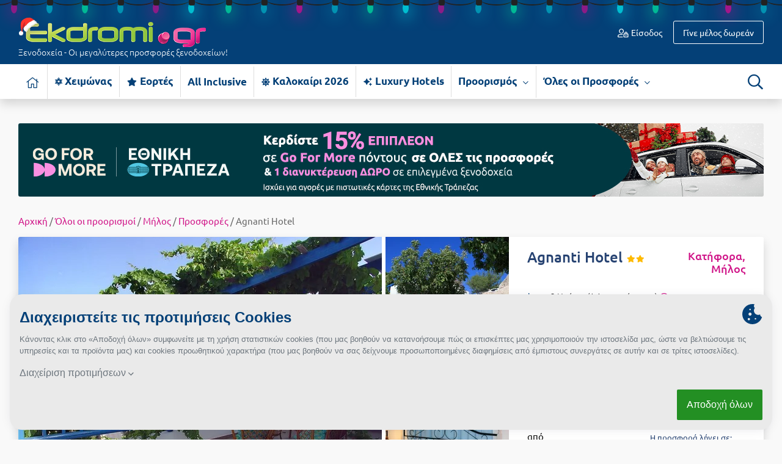

--- FILE ---
content_type: text/html; charset=UTF-8
request_url: https://www.ekdromi.gr/prosfora/37806/Agnanti-Hotel-Katifora-Milos
body_size: 30932
content:
<!DOCTYPE html>
<html lang="el" dir="ltr">
	<head>
		<meta http-equiv="Content-Type" content="text/html; charset=utf-8" />
		<link type="text/css" rel="stylesheet" href="/min/?b=application/themes/ekdromi/stylesheets&f=ubuntu_font.css,ekdromi-icons.css,cookiethough.css,bootstrap.css,style.css,ouibounce.css,reldeal.css,datepicker.css,bootstrap-select.min.css,deal.css,dealblock.css,flexslider.css,ekko-lightbox.css,photo_gallery.css,booking.css&z=.css&v=2025120301" media="all" />
		<title>Agnanti Hotel - Κατήφορα, Μήλος Διαμονή - Πρωινό | Ekdromi.gr</title>
		<meta name="description" content="Κάντε κράτηση στο Agnanti Hotel (Κατήφορα, Μήλος - Agnanti Hotel) με έκπτωση %!" />
		<link rel="alternate" type="application/rss+xml" title="" href="https://www.ekdromi.gr/frontend/feeds/rss" />
		<meta name="viewport" content="width=device-width, initial-scale=1">
		<meta property="fb:app_id" content="566630350118353"/>
		
		<meta name="theme-color" content="#044077"/>
		<link rel="manifest" href="/manifest.json">

				
		<link rel="icon" sizes="192x192" href="/public/images/general/icons/pineza_192x192.png">
		<link rel="apple-touch-icon" href="/public/images/general/icons/pineza_192x192.png">
		<meta name="msapplication-square310x310logo" content="/public/images/general/icons/pineza_310x310.png">

		<link rel="preload" href="" as="font" crossorigin="anonymous">
		<link rel="preload" href="/application/themes/ekdromi/fonts/ubuntu/ubuntu-v14-greek_latin-regular.woff2" as="font" crossorigin="anonymous">
		<link rel="preload" href="/application/themes/ekdromi/fonts/ubuntu/ubuntu-v14-greek_latin-500.woff2" as="font" crossorigin="anonymous">
		<link rel="preload" href="/application/themes/ekdromi/fonts/ubuntu/ubuntu-v14-greek_latin-italic.woff2" as="font" crossorigin="anonymous">
		<link rel="preload" href="/application/themes/ekdromi/fonts/ubuntu/ubuntu-v14-greek_latin-700.woff2" as="font" crossorigin="anonymous">
		<link rel="preload" href="/application/themes/ekdromi/fonts/ubuntu/ubuntu-v14-greek_latin-300.woff2" as="font" crossorigin="anonymous">
		<link rel="preload" href="/application/themes/ekdromi/fonts/ubuntu/ubuntu-v14-greek_latin-300.woff" as="font" crossorigin="anonymous">

		<link rel="preconnect" href="https://www.googletagmanager.com" crossorigin="anonymous">
		<link rel="preconnect" href="https://www.google-analytics.com" crossorigin="anonymous">
		<link rel="preconnect" href="https://pushcrew.com" crossorigin="anonymous">

				<link rel="canonical" href="https://www.ekdromi.gr/prosfora/37806/Agnanti-Hotel-Katifora-Milos" />
		
		<script type="text/javascript">
			var categoriesEnabled = 1;
			var CURRENT_THEME_URL = '/application/themes/ekdromi/';
		</script>

		<meta property="og:image" content="https://www.ekdromi.gr/public/images/upload/1688812agnanti_hotel_milos.jpg" /><meta property="og:image" content="https://www.ekdromi.gr/public/images/upload/1688797agnanti_hotel_milos.jpg" /><meta property="og:image" content="https://www.ekdromi.gr/public/images/upload/agnanti_hotel_1649920449_Aui.jpg" /><meta property="og:image" content="https://www.ekdromi.gr/public/images/upload/agnanti_hotel_1649920447_Bpk.jpg" /><meta property="og:image" content="https://www.ekdromi.gr/public/images/upload/1688814agnanti_hotel_milos.jpg" /><meta property="og:image" content="https://www.ekdromi.gr/public/images/upload/1688801agnanti_hotel_milos.jpg" /><meta property="og:image" content="https://www.ekdromi.gr/public/images/upload/agnanti_hotel_1649920453_U5_.jpg" /><meta property="og:image" content="https://www.ekdromi.gr/public/images/upload/agnanti_hotel_1649920446_ha4.jpg" /><meta property="og:image" content="https://www.ekdromi.gr/public/images/upload/agnanti_hotel_1649920074_EH5.jpg" /><meta property="og:image" content="https://www.ekdromi.gr/public/images/upload/1688802agnanti_hotel_milos.jpg" /><meta property="og:image" content="https://www.ekdromi.gr/public/images/upload/1688809agnanti_hotel_milos.jpg" /><meta property="og:image" content="https://www.ekdromi.gr/public/images/upload/agnanti_hotel_1649920450_AsK.jpg" /><meta property="og:image" content="https://www.ekdromi.gr/public/images/upload/agnanti_hotel_1649920455_wWn.jpg" /><meta property="og:image" content="https://www.ekdromi.gr/public/images/upload/agnanti_hotel_1673962927_Foy.jpg" /><meta property="og:image" content="https://www.ekdromi.gr/public/images/upload/1688811agnanti_hotel_milos.jpg" /><meta property="og:image" content="https://www.ekdromi.gr/public/images/upload/agnanti_hotel_1649920442_YAs.jpg" /><meta property="og:image" content="https://www.ekdromi.gr/public/images/upload/1688810agnanti_hotel_milos.jpg" /><meta property="og:image" content="https://www.ekdromi.gr/public/images/upload/agnanti_hotel_1649920445_UMC.jpg" /><meta property="og:image" content="https://www.ekdromi.gr/public/images/upload/agnanti_hotel_1649920451_8_u.jpg" /><meta property="og:image" content="https://www.ekdromi.gr/public/images/upload/1688815agnanti_hotel_milos.jpg" /><meta property="og:image" content="https://www.ekdromi.gr/public/images/upload/agnanti_hotel_1649920440_DPO.jpg" /><meta property="og:image" content="https://www.ekdromi.gr/public/images/upload/1688803agnanti_hotel_milos.jpg" /><meta property="og:image" content="https://www.ekdromi.gr/public/images/upload/agnanti_hotel_1649920443_8_e.jpg" /><meta property="og:image" content="https://www.ekdromi.gr/public/images/upload/1688798agnanti_hotel_milos.jpg" /><meta property="og:image" content="https://www.ekdromi.gr/public/images/upload/1688799agnanti_hotel_milos.jpg" /><meta property="og:image" content="https://www.ekdromi.gr/public/images/upload/agnanti_hotel_1673962924_t_8.jpg" /><meta property="og:image" content="https://www.ekdromi.gr/public/images/upload/agnanti_hotel_1673962926_Vjp.jpg" /><meta property="og:image" content="https://www.ekdromi.gr/public/images/upload/agnanti_hotel_1673962929_CM1.jpg" /><meta property="og:image" content="https://www.ekdromi.gr/public/images/upload/agnanti_hotel_1673962930_C1j.jpg" /><meta property="og:image" content="https://www.ekdromi.gr/public/images/upload/agnanti_hotel_1673962933_P_z.jpg" /><meta property="og:image" content="https://www.ekdromi.gr/public/images/upload/agnanti_hotel_1673962934_70o.jpg" /><meta property="og:image" content="https://www.ekdromi.gr/public/images/upload/agnanti_hotel_1673962937_RF1.jpg" /><meta property="og:type" content="website" /><meta property="og:title" content="Agnanti Hotel - Κατήφορα, Μήλος" /><meta property="og:description" content="Agnanti Hotel - Κατήφορα, Μήλος ✦ 2 Ημέρες (1 Διανυκτέρευση) ✦ 2 άτομα ✦ 2 ✦ 01/05/2026 έως 18/10/2026 ✦ Μοναδική Τοποθεσία!" /><meta property="og:url" content="https://www.ekdromi.gr/prosfora/37806/Agnanti-Hotel-Katifora-Milos" />
<script type="text/javascript">
var campaignIds = 37806;
</script>


		<script>
// Define dataLayer and the gtag function.
window.dataLayer = window.dataLayer || [];
function gtag(){dataLayer.push(arguments);}

function getCookie(cname) {
  let name = cname + "=";
  let decodedCookie = decodeURIComponent(document.cookie);
  let ca = decodedCookie.split(';');
  for(let i = 0; i <ca.length; i++) {
    let c = ca[i];
    while (c.charAt(0) == ' ') {
      c = c.substring(1);
    }
    if (c.indexOf(name) == 0) {
      return c.substring(name.length, c.length);
    }
  }
  return "";
}

var cookie_prefs = getCookie('cookie-preferences');

if(cookie_prefs && cookie_prefs!='') {
    var cookie_access_data = new Array();
    cookie_access_data['functionality_storage'] = 'granted';
    cookie_access_data['ad_storage'] = 'denied';
    cookie_access_data['ad_user_data'] = 'denied';
    cookie_access_data['ad_personalization'] = 'denied';    
    cookie_access_data['analytics_storage'] = 'denied';
    if(cookie_prefs.indexOf('promotional:1')>0) { 
      cookie_access_data['ad_storage'] = 'granted';
      cookie_access_data['ad_user_data'] = 'granted';
      cookie_access_data['ad_personalization'] = 'granted';
    }
    if(cookie_prefs.indexOf('statistics:1')>0) cookie_access_data['analytics_storage'] = 'granted';
    gtag('consent', 'default', cookie_access_data);  
} else {
    gtag('consent', 'default', {
    'ad_storage': 'denied',
    'ad_user_data': 'denied',
    'ad_personalization': 'denied',
    'analytics_storage': 'denied',
    'functionality_storage':'granted',
    'wait_for_update': 500
    });
		let xhr = new XMLHttpRequest();
		xhr.open("POST", "/frontend/frontend/cookie_prefs");
		xhr.send();	    
}
</script>

<script>


  dataLayer.push({'product_id': '37806'});


</script>

<!-- Google Tag Manager -->
<script>(function(w,d,s,l,i){w[l]=w[l]||[];w[l].push({'gtm.start':
new Date().getTime(),event:'gtm.js'});var f=d.getElementsByTagName(s)[0],
j=d.createElement(s),dl=l!='dataLayer'?'&l='+l:'';j.async=true;j.src=
'https://www.googletagmanager.com/gtm.js?id='+i+dl;f.parentNode.insertBefore(j,f);
})(window,document,'script','dataLayer','GTM-MKTR9QM');</script>
<!-- End Google Tag Manager -->

		
	</head>

	<body class="snowdeal_page">
		<noscript><iframe src="https://www.googletagmanager.com/ns.html?id=GTM-MKTR9QM"
		height="0" width="0" style="display:none;visibility:hidden"></iframe></noscript>

				
		<div id="wrapper">

			<header id="header">
				<div class="header_middle">

	<div class="container">
					<ul class="lightrope">
				<li></li><li></li><li></li><li></li><li></li><li></li><li></li>
				<li></li><li></li><li></li><li></li><li></li><li></li><li></li>
				<li></li><li></li><li></li><li></li><li></li><li></li><li></li>
				<li></li><li></li><li></li><li></li><li></li><li></li><li></li>
				<li></li><li></li><li></li><li></li><li></li><li></li><li></li>
				<li></li><li></li><li></li><li></li><li></li><li></li><li></li>
			</ul>
				<div class="row padding-10 align-items-center">
			<div class="col-sm-5 col-md-4 col-lg-4 col-5">
				<div id="logo">
											<a href="/"><img src="/application/themes/ekdromi/images/frontend/logo_christmas22_rev.png" alt="logo" class="xmas-logo img-fluid" />
																<span class="d-none d-sm-block">Ξενοδοχεία - Οι μεγαλύτερες προσφορές ξενοδοχείων!</span>
										</a>
															
				</div>
			</div>
			<div class="col-sm-3 col-md-3 col-lg-4 d-none d-md-block">
							</div>
			<div class="col-sm-7 col-md-5 col-lg-4 col-7">
				<div id="user_nav">
											<ul class="guest_nav">
														<li class="login"><a href="https://www.ekdromi.gr/auth/login"><i class="icon-user-lock-regular"></i> Είσοδος</a></li>
							<li class="signup"><a href="https://www.ekdromi.gr/auth/register"><span class="d-none d-sm-inline">Γίνε μέλος δωρεάν</span><span class="d-sm-none"> Εγγραφή</span></a></li>
						</ul>
									</div>
			</div>
		</div>
	</div>
</div>

<div class="header_bottom shadow bg-white">
	<div class="container">
		<div class="row padding-10">
			<div class="col-sm-11 col-3">
				<nav id="nav" class="navbar navbar-expand-lg">
	<button type="button" class="navbar-toggler" data-toggle="collapse" data-target="#menu_block" aria-label="Menu">
		<span class="navbar-toggler-icon">
			<i class="icon-bars-solid"></i>
		</span>
	</button>
	<div class="clearfix"></div>
	<div class="navbar-collapse collapse MenuContent" id="menu_block">
		<ul class="nav_ul navbar-nav mr-auto">
			 
				<li class="home nav-item">
					<a href="https://www.ekdromi.gr/" title="Αρχική σελίδα" aria-label="Αρχική σελίδα" class="nav-link inactive">
						<i class="icon-home-light"></i>
					</a>
				</li>
																															<li class="nav-item cat-49 no-childs">
								<a class="nav-link" title="Χειμώνας-Χειμερινές Αποδράσεις" href="https://www.ekdromi.gr/prosfores/category/cheimonas">
									<i class="icon-snow"></i> 
																		Χειμώνας																	</a>
															</li>
																								<li class="nav-item cat-75 no-childs">
								<a class="nav-link" title="Εορτές-Εορταστικές Αποδράσεις" href="https://www.ekdromi.gr/prosfores/category/eortes">
									<i class="icon-star-solid"></i> 
																		Εορτές																	</a>
															</li>
																								<li class="nav-item cat-64 no-childs">
								<a class="nav-link" title="All Inclusive-All Inclusive Προσφορές" href="https://www.ekdromi.gr/prosfores/category/all-inclusive">
									 
																		All Inclusive																	</a>
															</li>
																								<li class="nav-item cat-25 no-childs">
								<a class="nav-link" title="Καλοκαίρι 2026- Ξενοδοχεία για τις Καλοκαιρινές Διακοπές 2026 σε μοναδικές τιμές" href="https://www.ekdromi.gr/prosfores/category/kalokairi">
									<i class="icon-sun-solid"></i> 
																		Καλοκαίρι 2026																	</a>
															</li>
																								<li class="nav-item cat-65 no-childs">
								<a class="nav-link" title="Luxury Hotels-Προσφορές για Luxury Hotels (Πολυτελή Ξενοδοχεία) στην Ελλάδα" href="https://www.ekdromi.gr/prosfores/category/luxury-hotels">
									<i class="icon-sparkles-solid"></i> 
																		Luxury Hotels																	</a>
															</li>
															 
													
							
									
			<li class="nav-item has-childs">
				<a class="nav-link" title="Προορισμός" href="#">Προορισμός <span><i class="icon-chevron-down-regular"></i></span></a>
				<div class="sub_nav shadow">
					<div class="row">
						<div class="col-lg-7 col-12">
							<h3 class="d-none d-lg-block"><span class="name">Διάλεξε προορισμό <i class="icon-angle-down-light"></i></span></h3>
							<div class="column">
								<div id="destinations">
																														<a class="d-block" title="Προσφορές Ξενοδοχείων για Άγιοι Θεόδωροι" href="https://www.ekdromi.gr/prosfores/city/agioi-theodoroi">Άγιοι Θεόδωροι</a>
																					<a class="d-block" title="Προσφορές Ξενοδοχείων για Άγιος Ανδρέας Μεσσηνίας" href="https://www.ekdromi.gr/prosfores/city/agios-andreas-messinias">Άγιος Ανδρέας Μεσσηνίας</a>
																					<a class="d-block" title="Προσφορές Ξενοδοχείων για Άγιος Νικόλαος Κρήτης" href="https://www.ekdromi.gr/prosfores/city/agios-nikolaos-kritis">Άγιος Νικόλαος Κρήτης</a>
																					<a class="d-block" title="Προσφορές Ξενοδοχείων για Αγόριανη" href="https://www.ekdromi.gr/prosfores/city/agoriani">Αγόριανη</a>
																					<a class="d-block" title="Προσφορές Ξενοδοχείων για Αγρίνιο" href="https://www.ekdromi.gr/prosfores/city/agrinio">Αγρίνιο</a>
																					<a class="d-block" title="Προσφορές Ξενοδοχείων για Αθήνα" href="https://www.ekdromi.gr/prosfores/city/athina">Αθήνα</a>
																					<a class="d-block" title="Προσφορές Ξενοδοχείων για Αίγινα" href="https://www.ekdromi.gr/prosfores/city/aigina">Αίγινα</a>
																					<a class="d-block" title="Προσφορές Ξενοδοχείων για Αιδηψός" href="https://www.ekdromi.gr/prosfores/city/aidipsos">Αιδηψός</a>
																					<a class="d-block" title="Προσφορές Ξενοδοχείων για Αλεξανδρούπολη" href="https://www.ekdromi.gr/prosfores/city/alexandroupoli">Αλεξανδρούπολη</a>
																					<a class="d-block" title="Προσφορές Ξενοδοχείων για Αλόννησος" href="https://www.ekdromi.gr/prosfores/city/alonnisos">Αλόννησος</a>
																					<a class="d-block" title="Προσφορές Ξενοδοχείων για Αμάρυνθος" href="https://www.ekdromi.gr/prosfores/city/amarinthos">Αμάρυνθος</a>
																					<a class="d-block" title="Προσφορές Ξενοδοχείων για Άνδρος" href="https://www.ekdromi.gr/prosfores/city/andros">Άνδρος</a>
																					<a class="d-block" title="Προσφορές Ξενοδοχείων για Αράχωβα" href="https://www.ekdromi.gr/prosfores/city/arachova">Αράχωβα</a>
																					<a class="d-block" title="Προσφορές Ξενοδοχείων για Αριδαία" href="https://www.ekdromi.gr/prosfores/city/aridaia">Αριδαία</a>
																					<a class="d-block" title="Προσφορές Ξενοδοχείων για Αρκαδία" href="https://www.ekdromi.gr/prosfores/city/arkadia">Αρκαδία</a>
																					<a class="d-block" title="Προσφορές Ξενοδοχείων για Αρτέμιδα" href="https://www.ekdromi.gr/prosfores/city/artemida">Αρτέμιδα</a>
																					<a class="d-block" title="Προσφορές Ξενοδοχείων για Αρχαία Ολυμπία" href="https://www.ekdromi.gr/prosfores/city/archaia-olimpia">Αρχαία Ολυμπία</a>
																					<a class="d-block" title="Προσφορές Ξενοδοχείων για Αστυπάλαια" href="https://www.ekdromi.gr/prosfores/city/astipalaia">Αστυπάλαια</a>
																					<a class="d-block" title="Προσφορές Ξενοδοχείων για Αττική" href="https://www.ekdromi.gr/prosfores/city/attiki">Αττική</a>
																					<a class="d-block" title="Προσφορές Ξενοδοχείων για Αχαΐα" href="https://www.ekdromi.gr/prosfores/city/Achaia">Αχαΐα</a>
																					<a class="d-block" title="Προσφορές Ξενοδοχείων για Βansko" href="https://www.ekdromi.gr/prosfores/city/vansko">Βansko</a>
																					<a class="d-block" title="Προσφορές Ξενοδοχείων για Βέροια" href="https://www.ekdromi.gr/prosfores/city/veroia">Βέροια</a>
																					<a class="d-block" title="Προσφορές Ξενοδοχείων για Βόλος" href="https://www.ekdromi.gr/prosfores/city/volos">Βόλος</a>
																					<a class="d-block" title="Προσφορές Ξενοδοχείων για Βουλγαρία" href="https://www.ekdromi.gr/prosfores/city/voulgaria">Βουλγαρία</a>
																					<a class="d-block" title="Προσφορές Ξενοδοχείων για Βραχάτι Κορινθίας" href="https://www.ekdromi.gr/prosfores/city/vrachati-korinthias">Βραχάτι Κορινθίας</a>
																					<a class="d-block" title="Προσφορές Ξενοδοχείων για Βυτίνα" href="https://www.ekdromi.gr/prosfores/city/vitina">Βυτίνα</a>
																					<a class="d-block" title="Προσφορές Ξενοδοχείων για Γαλαξiδι" href="https://www.ekdromi.gr/prosfores/city/galaxidi">Γαλαξiδι</a>
																					<a class="d-block" title="Προσφορές Ξενοδοχείων για Γλυφάδα" href="https://www.ekdromi.gr/prosfores/city/glifada">Γλυφάδα</a>
																					<a class="d-block" title="Προσφορές Ξενοδοχείων για Γρεβενά" href="https://www.ekdromi.gr/prosfores/city/grevena">Γρεβενά</a>
																					<a class="d-block" title="Προσφορές Ξενοδοχείων για Γύθειο" href="https://www.ekdromi.gr/prosfores/city/githeio">Γύθειο</a>
																					<a class="d-block" title="Προσφορές Ξενοδοχείων για Δελφοί" href="https://www.ekdromi.gr/prosfores/city/delfoi">Δελφοί</a>
																					<a class="d-block" title="Προσφορές Ξενοδοχείων για Διακοπτό" href="https://www.ekdromi.gr/prosfores/city/diakopto">Διακοπτό</a>
																					<a class="d-block" title="Προσφορές Ξενοδοχείων για Ελάτη Αρκαδίας" href="https://www.ekdromi.gr/prosfores/city/elati-arkadias">Ελάτη Αρκαδίας</a>
																					<a class="d-block" title="Προσφορές Ξενοδοχείων για Ελάτη Τρικάλων" href="https://www.ekdromi.gr/prosfores/city/elati-trikalon">Ελάτη Τρικάλων</a>
																					<a class="d-block" title="Προσφορές Ξενοδοχείων για Ελληνικό Αρκαδίας" href="https://www.ekdromi.gr/prosfores/city/ellhniko-arkadias">Ελληνικό Αρκαδίας</a>
																					<a class="d-block" title="Προσφορές Ξενοδοχείων για Ελούντα Κρήτης" href="https://www.ekdromi.gr/prosfores/city/elounta-kritis">Ελούντα Κρήτης</a>
																					<a class="d-block" title="Προσφορές Ξενοδοχείων για Ερέτρια" href="https://www.ekdromi.gr/prosfores/city/eretria">Ερέτρια</a>
																					<a class="d-block" title="Προσφορές Ξενοδοχείων για Ερμιόνη" href="https://www.ekdromi.gr/prosfores/city/ermioni">Ερμιόνη</a>
																					<a class="d-block" title="Προσφορές Ξενοδοχείων για Εύβοια" href="https://www.ekdromi.gr/prosfores/city/evoia">Εύβοια</a>
																					<a class="d-block" title="Προσφορές Ξενοδοχείων για Ζαγοροχώρια" href="https://www.ekdromi.gr/prosfores/city/zagorochoria">Ζαγοροχώρια</a>
																					<a class="d-block" title="Προσφορές Ξενοδοχείων για Ζάκυνθος" href="https://www.ekdromi.gr/prosfores/city/zakinthos">Ζάκυνθος</a>
																					<a class="d-block" title="Προσφορές Ξενοδοχείων για Ηλεία" href="https://www.ekdromi.gr/prosfores/city/Ilia">Ηλεία</a>
																					<a class="d-block" title="Προσφορές Ξενοδοχείων για Ηράκλειο" href="https://www.ekdromi.gr/prosfores/city/irakleio">Ηράκλειο</a>
																					<a class="d-block" title="Προσφορές Ξενοδοχείων για Θάσος" href="https://www.ekdromi.gr/prosfores/city/thasos">Θάσος</a>
																					<a class="d-block" title="Προσφορές Ξενοδοχείων για Θεσσαλονίκη" href="https://www.ekdromi.gr/prosfores/city/thessaloniki">Θεσσαλονίκη</a>
																					<a class="d-block" title="Προσφορές Ξενοδοχείων για Ίος" href="https://www.ekdromi.gr/prosfores/city/ios">Ίος</a>
																					<a class="d-block" title="Προσφορές Ξενοδοχείων για Ιωάννινα" href="https://www.ekdromi.gr/prosfores/city/ioannina">Ιωάννινα</a>
																					<a class="d-block" title="Προσφορές Ξενοδοχείων για Καβάλα" href="https://www.ekdromi.gr/prosfores/city/kavala">Καβάλα</a>
																					<a class="d-block" title="Προσφορές Ξενοδοχείων για Καϊμακτσαλάν" href="https://www.ekdromi.gr/prosfores/city/kaimaktsalan">Καϊμακτσαλάν</a>
																					<a class="d-block" title="Προσφορές Ξενοδοχείων για Καλάβρυτα" href="https://www.ekdromi.gr/prosfores/city/kalavrita">Καλάβρυτα</a>
																					<a class="d-block" title="Προσφορές Ξενοδοχείων για Καλαμάτα" href="https://www.ekdromi.gr/prosfores/city/kalamata">Καλαμάτα</a>
																					<a class="d-block" title="Προσφορές Ξενοδοχείων για Καλαμπάκα" href="https://www.ekdromi.gr/prosfores/city/kalampaka">Καλαμπάκα</a>
																					<a class="d-block" title="Προσφορές Ξενοδοχείων για Καμένα Βούρλα" href="https://www.ekdromi.gr/prosfores/city/kamena-vourla">Καμένα Βούρλα</a>
																					<a class="d-block" title="Προσφορές Ξενοδοχείων για Κάντια Αργολίδας" href="https://www.ekdromi.gr/prosfores/city/kantia-argolidas">Κάντια Αργολίδας</a>
																					<a class="d-block" title="Προσφορές Ξενοδοχείων για Καρδίτσα" href="https://www.ekdromi.gr/prosfores/city/karditsa">Καρδίτσα</a>
																					<a class="d-block" title="Προσφορές Ξενοδοχείων για Κάρπαθος" href="https://www.ekdromi.gr/prosfores/city/karpathos">Κάρπαθος</a>
																					<a class="d-block" title="Προσφορές Ξενοδοχείων για Καρπενήσι" href="https://www.ekdromi.gr/prosfores/city/karpenisi">Καρπενήσι</a>
																					<a class="d-block" title="Προσφορές Ξενοδοχείων για Καρύταινα" href="https://www.ekdromi.gr/prosfores/city/karytaina">Καρύταινα</a>
																					<a class="d-block" title="Προσφορές Ξενοδοχείων για Κάσος" href="https://www.ekdromi.gr/prosfores/city/kasos">Κάσος</a>
																					<a class="d-block" title="Προσφορές Ξενοδοχείων για Κασσάνδρα" href="https://www.ekdromi.gr/prosfores/city/kassandra">Κασσάνδρα</a>
																					<a class="d-block" title="Προσφορές Ξενοδοχείων για Καστοριά" href="https://www.ekdromi.gr/prosfores/city/kastoria">Καστοριά</a>
																					<a class="d-block" title="Προσφορές Ξενοδοχείων για Κατερίνη" href="https://www.ekdromi.gr/prosfores/city/katerini">Κατερίνη</a>
																					<a class="d-block" title="Προσφορές Ξενοδοχείων για Κέα - Τζιά" href="https://www.ekdromi.gr/prosfores/city/kea-tzia">Κέα - Τζιά</a>
																					<a class="d-block" title="Προσφορές Ξενοδοχείων για Κερατέα" href="https://www.ekdromi.gr/prosfores/city/keratea">Κερατέα</a>
																					<a class="d-block" title="Προσφορές Ξενοδοχείων για Κέρκυρα" href="https://www.ekdromi.gr/prosfores/city/kerkira">Κέρκυρα</a>
																					<a class="d-block" title="Προσφορές Ξενοδοχείων για Κεφαλονιά" href="https://www.ekdromi.gr/prosfores/city/kefalonia">Κεφαλονιά</a>
																					<a class="d-block" title="Προσφορές Ξενοδοχείων για Κινέτα" href="https://www.ekdromi.gr/prosfores/city/kineta">Κινέτα</a>
																					<a class="d-block" title="Προσφορές Ξενοδοχείων για Κοκκώνι Κορινθίας" href="https://www.ekdromi.gr/prosfores/city/kokkoni-korinthias">Κοκκώνι Κορινθίας</a>
																					<a class="d-block" title="Προσφορές Ξενοδοχείων για Κομοτηνή" href="https://www.ekdromi.gr/prosfores/city/komotini">Κομοτηνή</a>
																					<a class="d-block" title="Προσφορές Ξενοδοχείων για Κόνιτσα" href="https://www.ekdromi.gr/prosfores/city/konitsa">Κόνιτσα</a>
																					<a class="d-block" title="Προσφορές Ξενοδοχείων για Κόρινθος" href="https://www.ekdromi.gr/prosfores/city/korinthos">Κόρινθος</a>
																					<a class="d-block" title="Προσφορές Ξενοδοχείων για Κρήτη" href="https://www.ekdromi.gr/prosfores/city/kriti">Κρήτη</a>
																					<a class="d-block" title="Προσφορές Ξενοδοχείων για Κρουαζιέρες" href="https://www.ekdromi.gr/prosfores/city/krouazieres">Κρουαζιέρες</a>
																					<a class="d-block" title="Προσφορές Ξενοδοχείων για Κυλλήνη" href="https://www.ekdromi.gr/prosfores/city/killini">Κυλλήνη</a>
																					<a class="d-block" title="Προσφορές Ξενοδοχείων για Κυπαρισσία" href="https://www.ekdromi.gr/prosfores/city/kiparissia">Κυπαρισσία</a>
																					<a class="d-block" title="Προσφορές Ξενοδοχείων για Κύπρος" href="https://www.ekdromi.gr/prosfores/city/kipros">Κύπρος</a>
																					<a class="d-block" title="Προσφορές Ξενοδοχείων για Κως" href="https://www.ekdromi.gr/prosfores/city/kos">Κως</a>
																					<a class="d-block" title="Προσφορές Ξενοδοχείων για Λαγκάδια" href="https://www.ekdromi.gr/prosfores/city/lagkadia">Λαγκάδια</a>
																					<a class="d-block" title="Προσφορές Ξενοδοχείων για Λακόπετρα Αχαΐας" href="https://www.ekdromi.gr/prosfores/city/lakopetra-achaias">Λακόπετρα Αχαΐας</a>
																					<a class="d-block" title="Προσφορές Ξενοδοχείων για Λακωνία" href="https://www.ekdromi.gr/prosfores/city/lakonia">Λακωνία</a>
																					<a class="d-block" title="Προσφορές Ξενοδοχείων για Λασίθι" href="https://www.ekdromi.gr/prosfores/city/lasithi">Λασίθι</a>
																					<a class="d-block" title="Προσφορές Ξενοδοχείων για Λεπτοκαρυά" href="https://www.ekdromi.gr/prosfores/city/leptokaria">Λεπτοκαρυά</a>
																					<a class="d-block" title="Προσφορές Ξενοδοχείων για Λέσβος" href="https://www.ekdromi.gr/prosfores/city/lesvos">Λέσβος</a>
																					<a class="d-block" title="Προσφορές Ξενοδοχείων για Λευκάδα" href="https://www.ekdromi.gr/prosfores/city/lefkada">Λευκάδα</a>
																					<a class="d-block" title="Προσφορές Ξενοδοχείων για Λεωνίδιο" href="https://www.ekdromi.gr/prosfores/city/leonidio">Λεωνίδιο</a>
																					<a class="d-block" title="Προσφορές Ξενοδοχείων για Λήμνος" href="https://www.ekdromi.gr/prosfores/city/limnos">Λήμνος</a>
																					<a class="d-block" title="Προσφορές Ξενοδοχείων για Λίμνη Πλαστήρα" href="https://www.ekdromi.gr/prosfores/city/limni-plastira">Λίμνη Πλαστήρα</a>
																					<a class="d-block" title="Προσφορές Ξενοδοχείων για Λιτόχωρο" href="https://www.ekdromi.gr/prosfores/city/litochoro">Λιτόχωρο</a>
																					<a class="d-block" title="Προσφορές Ξενοδοχείων για Λουτρά Πόζαρ" href="https://www.ekdromi.gr/prosfores/city/loutra-pozar">Λουτρά Πόζαρ</a>
																					<a class="d-block" title="Προσφορές Ξενοδοχείων για Λουτρά Ωραίας Ελένης" href="https://www.ekdromi.gr/prosfores/city/loutra-oreas-elenis">Λουτρά Ωραίας Ελένης</a>
																					<a class="d-block" title="Προσφορές Ξενοδοχείων για Λουτράκι" href="https://www.ekdromi.gr/prosfores/city/loutraki">Λουτράκι</a>
																					<a class="d-block" title="Προσφορές Ξενοδοχείων για Λούτσα" href="https://www.ekdromi.gr/prosfores/city/loutsa">Λούτσα</a>
																					<a class="d-block" title="Προσφορές Ξενοδοχείων για Μάνη" href="https://www.ekdromi.gr/prosfores/city/mani">Μάνη</a>
																					<a class="d-block" title="Προσφορές Ξενοδοχείων για Μαραθώνας Αττικής" href="https://www.ekdromi.gr/prosfores/city/marathonas-attikis">Μαραθώνας Αττικής</a>
																					<a class="d-block" title="Προσφορές Ξενοδοχείων για Μαρώνεια" href="https://www.ekdromi.gr/prosfores/city/maroneia">Μαρώνεια</a>
																					<a class="d-block" title="Προσφορές Ξενοδοχείων για Μεθώνη" href="https://www.ekdromi.gr/prosfores/city/methoni">Μεθώνη</a>
																					<a class="d-block" title="Προσφορές Ξενοδοχείων για Μεσολόγγι" href="https://www.ekdromi.gr/prosfores/city/mesologgi">Μεσολόγγι</a>
																					<a class="d-block" title="Προσφορές Ξενοδοχείων για Μεσσηνία" href="https://www.ekdromi.gr/prosfores/city/messinia">Μεσσηνία</a>
																					<a class="d-block" title="Προσφορές Ξενοδοχείων για Μετέωρα" href="https://www.ekdromi.gr/prosfores/city/meteora">Μετέωρα</a>
																					<a class="d-block" title="Προσφορές Ξενοδοχείων για Μέτσοβο" href="https://www.ekdromi.gr/prosfores/city/metsovo">Μέτσοβο</a>
																					<a class="d-block" title="Προσφορές Ξενοδοχείων για Μήλος" href="https://www.ekdromi.gr/prosfores/city/milos">Μήλος</a>
																					<a class="d-block" title="Προσφορές Ξενοδοχείων για Μονεμβασιά" href="https://www.ekdromi.gr/prosfores/city/monemvasia">Μονεμβασιά</a>
																					<a class="d-block" title="Προσφορές Ξενοδοχείων για Μουζάκι" href="https://www.ekdromi.gr/prosfores/city/mouzaki">Μουζάκι</a>
																					<a class="d-block" title="Προσφορές Ξενοδοχείων για Μπάνσκο" href="https://www.ekdromi.gr/prosfores/city/mpansko">Μπάνσκο</a>
																					<a class="d-block" title="Προσφορές Ξενοδοχείων για Μύκονος" href="https://www.ekdromi.gr/prosfores/city/mikonos">Μύκονος</a>
																					<a class="d-block" title="Προσφορές Ξενοδοχείων για Μυστράς" href="https://www.ekdromi.gr/prosfores/city/mistras">Μυστράς</a>
																					<a class="d-block" title="Προσφορές Ξενοδοχείων για Μυτιλήνη" href="https://www.ekdromi.gr/prosfores/city/mitilini">Μυτιλήνη</a>
																					<a class="d-block" title="Προσφορές Ξενοδοχείων για Νάξος" href="https://www.ekdromi.gr/prosfores/city/naxos">Νάξος</a>
																					<a class="d-block" title="Προσφορές Ξενοδοχείων για Ναυπακτία" href="https://www.ekdromi.gr/prosfores/city/nafpaktia">Ναυπακτία</a>
																					<a class="d-block" title="Προσφορές Ξενοδοχείων για Ναύπλιο" href="https://www.ekdromi.gr/prosfores/city/nafplio">Ναύπλιο</a>
																					<a class="d-block" title="Προσφορές Ξενοδοχείων για Νέα Μάκρη" href="https://www.ekdromi.gr/prosfores/city/nea-makri">Νέα Μάκρη</a>
																					<a class="d-block" title="Προσφορές Ξενοδοχείων για Ξυλόκαστρο" href="https://www.ekdromi.gr/prosfores/city/xilokastro">Ξυλόκαστρο</a>
																					<a class="d-block" title="Προσφορές Ξενοδοχείων για Ορεινή Αρκαδία" href="https://www.ekdromi.gr/prosfores/city/oreini-arkadia">Ορεινή Αρκαδία</a>
																					<a class="d-block" title="Προσφορές Ξενοδοχείων για Ορεινή Ναυπακτία" href="https://www.ekdromi.gr/prosfores/city/oreini-nafpaktia">Ορεινή Ναυπακτία</a>
																					<a class="d-block" title="Προσφορές Ξενοδοχείων για Παλαιός Άγιος Αθανάσιος" href="https://www.ekdromi.gr/prosfores/city/palaios-agios-athanasios">Παλαιός Άγιος Αθανάσιος</a>
																					<a class="d-block" title="Προσφορές Ξενοδοχείων για Πάλαιρος" href="https://www.ekdromi.gr/prosfores/city/palairos">Πάλαιρος</a>
																					<a class="d-block" title="Προσφορές Ξενοδοχείων για Παξοί" href="https://www.ekdromi.gr/prosfores/city/paxoi">Παξοί</a>
																					<a class="d-block" title="Προσφορές Ξενοδοχείων για Παραλία Κατερίνης" href="https://www.ekdromi.gr/prosfores/city/paralia-katerinis">Παραλία Κατερίνης</a>
																					<a class="d-block" title="Προσφορές Ξενοδοχείων για Παραλία Λιτοχώρου" href="https://www.ekdromi.gr/prosfores/city/paralia-litochorou">Παραλία Λιτοχώρου</a>
																					<a class="d-block" title="Προσφορές Ξενοδοχείων για Παράλιο Άστρος" href="https://www.ekdromi.gr/prosfores/city/paralio-astros">Παράλιο Άστρος</a>
																					<a class="d-block" title="Προσφορές Ξενοδοχείων για Πάργα" href="https://www.ekdromi.gr/prosfores/city/parga">Πάργα</a>
																					<a class="d-block" title="Προσφορές Ξενοδοχείων για Παρνασσός" href="https://www.ekdromi.gr/prosfores/city/parnassos">Παρνασσός</a>
																					<a class="d-block" title="Προσφορές Ξενοδοχείων για Πάρος" href="https://www.ekdromi.gr/prosfores/city/paros">Πάρος</a>
																					<a class="d-block" title="Προσφορές Ξενοδοχείων για Πάτμος" href="https://www.ekdromi.gr/prosfores/city/patmos">Πάτμος</a>
																					<a class="d-block" title="Προσφορές Ξενοδοχείων για Πάτρα" href="https://www.ekdromi.gr/prosfores/city/patra">Πάτρα</a>
																					<a class="d-block" title="Προσφορές Ξενοδοχείων για Παύλιανη" href="https://www.ekdromi.gr/prosfores/city/pavliani">Παύλιανη</a>
																					<a class="d-block" title="Προσφορές Ξενοδοχείων για Πειραιάς" href="https://www.ekdromi.gr/prosfores/city/Peiraias">Πειραιάς</a>
																					<a class="d-block" title="Προσφορές Ξενοδοχείων για Πελοπόννησος" href="https://www.ekdromi.gr/prosfores/city/peloponnisos">Πελοπόννησος</a>
																					<a class="d-block" title="Προσφορές Ξενοδοχείων για Πήλιο" href="https://www.ekdromi.gr/prosfores/city/pilio">Πήλιο</a>
																					<a class="d-block" title="Προσφορές Ξενοδοχείων για Πιερία" href="https://www.ekdromi.gr/prosfores/city/pieria">Πιερία</a>
																					<a class="d-block" title="Προσφορές Ξενοδοχείων για Πλαταμώνας" href="https://www.ekdromi.gr/prosfores/city/platamonas">Πλαταμώνας</a>
																					<a class="d-block" title="Προσφορές Ξενοδοχείων για Πόρος" href="https://www.ekdromi.gr/prosfores/city/poros">Πόρος</a>
																					<a class="d-block" title="Προσφορές Ξενοδοχείων για Πόρτο Χέλι" href="https://www.ekdromi.gr/prosfores/city/porto-cheli">Πόρτο Χέλι</a>
																					<a class="d-block" title="Προσφορές Ξενοδοχείων για Πρέβεζα" href="https://www.ekdromi.gr/prosfores/city/preveza">Πρέβεζα</a>
																					<a class="d-block" title="Προσφορές Ξενοδοχείων για Πρέσπες" href="https://www.ekdromi.gr/prosfores/city/prespes">Πρέσπες</a>
																					<a class="d-block" title="Προσφορές Ξενοδοχείων για Πύλος" href="https://www.ekdromi.gr/prosfores/city/pilos">Πύλος</a>
																					<a class="d-block" title="Προσφορές Ξενοδοχείων για Πύργος" href="https://www.ekdromi.gr/prosfores/city/pirgos">Πύργος</a>
																					<a class="d-block" title="Προσφορές Ξενοδοχείων για Ρέθυμνο" href="https://www.ekdromi.gr/prosfores/city/rethimno">Ρέθυμνο</a>
																					<a class="d-block" title="Προσφορές Ξενοδοχείων για Ρίο" href="https://www.ekdromi.gr/prosfores/city/rio">Ρίο</a>
																					<a class="d-block" title="Προσφορές Ξενοδοχείων για Ρόδος" href="https://www.ekdromi.gr/prosfores/city/rodos">Ρόδος</a>
																					<a class="d-block" title="Προσφορές Ξενοδοχείων για Σαλαμίνα" href="https://www.ekdromi.gr/prosfores/city/salamina">Σαλαμίνα</a>
																					<a class="d-block" title="Προσφορές Ξενοδοχείων για Σαντορίνη" href="https://www.ekdromi.gr/prosfores/city/santorini">Σαντορίνη</a>
																					<a class="d-block" title="Προσφορές Ξενοδοχείων για Σέλι" href="https://www.ekdromi.gr/prosfores/city/seli">Σέλι</a>
																					<a class="d-block" title="Προσφορές Ξενοδοχείων για Σέριφος" href="https://www.ekdromi.gr/prosfores/city/serifos">Σέριφος</a>
																					<a class="d-block" title="Προσφορές Ξενοδοχείων για Σιθωνία" href="https://www.ekdromi.gr/prosfores/city/sithonia">Σιθωνία</a>
																					<a class="d-block" title="Προσφορές Ξενοδοχείων για Σκιάθος" href="https://www.ekdromi.gr/prosfores/city/skiathos">Σκιάθος</a>
																					<a class="d-block" title="Προσφορές Ξενοδοχείων για Σκόπελος" href="https://www.ekdromi.gr/prosfores/city/skopelos">Σκόπελος</a>
																					<a class="d-block" title="Προσφορές Ξενοδοχείων για Σκύρος" href="https://www.ekdromi.gr/prosfores/city/skiros">Σκύρος</a>
																					<a class="d-block" title="Προσφορές Ξενοδοχείων για Σούνιο" href="https://www.ekdromi.gr/prosfores/city/sounio">Σούνιο</a>
																					<a class="d-block" title="Προσφορές Ξενοδοχείων για Σπάρτη" href="https://www.ekdromi.gr/prosfores/city/sparti">Σπάρτη</a>
																					<a class="d-block" title="Προσφορές Ξενοδοχείων για Σπερχειάδα" href="https://www.ekdromi.gr/prosfores/city/spercheiada">Σπερχειάδα</a>
																					<a class="d-block" title="Προσφορές Ξενοδοχείων για Σπέτσες" href="https://www.ekdromi.gr/prosfores/city/spetses">Σπέτσες</a>
																					<a class="d-block" title="Προσφορές Ξενοδοχείων για Σποράδες" href="https://www.ekdromi.gr/prosfores/city/sporades">Σποράδες</a>
																					<a class="d-block" title="Προσφορές Ξενοδοχείων για Σύμη" href="https://www.ekdromi.gr/prosfores/city/simi">Σύμη</a>
																					<a class="d-block" title="Προσφορές Ξενοδοχείων για Σύρος" href="https://www.ekdromi.gr/prosfores/city/siros">Σύρος</a>
																					<a class="d-block" title="Προσφορές Ξενοδοχείων για Σχοινούσα" href="https://www.ekdromi.gr/prosfores/city/schoinousa">Σχοινούσα</a>
																					<a class="d-block" title="Προσφορές Ξενοδοχείων για Τζουμέρκα" href="https://www.ekdromi.gr/prosfores/city/tzoumerka">Τζουμέρκα</a>
																					<a class="d-block" title="Προσφορές Ξενοδοχείων για Τήνος" href="https://www.ekdromi.gr/prosfores/city/tinos">Τήνος</a>
																					<a class="d-block" title="Προσφορές Ξενοδοχείων για Τολό" href="https://www.ekdromi.gr/prosfores/city/tolo">Τολό</a>
																					<a class="d-block" title="Προσφορές Ξενοδοχείων για Τρίκαλα" href="https://www.ekdromi.gr/prosfores/city/trikala">Τρίκαλα</a>
																					<a class="d-block" title="Προσφορές Ξενοδοχείων για Τρίκαλα Κορινθίας" href="https://www.ekdromi.gr/prosfores/city/trikala-korinthias">Τρίκαλα Κορινθίας</a>
																					<a class="d-block" title="Προσφορές Ξενοδοχείων για Τρίπολη" href="https://www.ekdromi.gr/prosfores/city/tripoli">Τρίπολη</a>
																					<a class="d-block" title="Προσφορές Ξενοδοχείων για Φιλιατρά Μεσσηνίας" href="https://www.ekdromi.gr/prosfores/city/filiatra-messinias">Φιλιατρά Μεσσηνίας</a>
																					<a class="d-block" title="Προσφορές Ξενοδοχείων για Φλώρινα" href="https://www.ekdromi.gr/prosfores/city/florina">Φλώρινα</a>
																					<a class="d-block" title="Προσφορές Ξενοδοχείων για Φοινικούντα" href="https://www.ekdromi.gr/prosfores/city/foinikounta">Φοινικούντα</a>
																					<a class="d-block" title="Προσφορές Ξενοδοχείων για Χαλκίδα" href="https://www.ekdromi.gr/prosfores/city/chalkida">Χαλκίδα</a>
																					<a class="d-block" title="Προσφορές Ξενοδοχείων για Χαλκιδική" href="https://www.ekdromi.gr/prosfores/city/chalkidiki">Χαλκιδική</a>
																					<a class="d-block" title="Προσφορές Ξενοδοχείων για Χανιά" href="https://www.ekdromi.gr/prosfores/city/chania">Χανιά</a>
																					<a class="d-block" title="Προσφορές Ξενοδοχείων για Χερσόνησος" href="https://www.ekdromi.gr/prosfores/city/chersonisos">Χερσόνησος</a>
																					<a class="d-block" title="Προσφορές Ξενοδοχείων για Χερσόνησος Άθως" href="https://www.ekdromi.gr/prosfores/city/chersonisos-athos">Χερσόνησος Άθως</a>
																					<a class="d-block" title="Προσφορές Ξενοδοχείων για Χίος" href="https://www.ekdromi.gr/prosfores/city/chios">Χίος</a>
																											</div>
							</div>
						</div>
						<div class="col-lg-5">
							<div class="d-none d-lg-block">
								<h3><span class="name">Δημοφιλείς προορισμοί <i class="icon-angle-down-light"></i></span></h3>
								<div class="row padding-5 menu_banners">
																			<div class="col-6">
											<div class="banner">
												<a title="Καρπενήσι - Λίμνη Πλαστήρα" href="https://www.ekdromi.gr/prosfores/?date=&city%5B%5D=karpenisi&city%5B%5D=limni-plastira"><img class="lazy img-fluid" data-src="/cdn-cgi/image/w=250,h=110,fit=cover,f=webp/public/images/upload/360x156_plastira729a8-banner7b0ef-banner2.jpg" alt="Καρπενήσι - Λίμνη Πλαστήρα"/></a>
												<div class="title"><a title="Καρπενήσι - Λίμνη Πλαστήρα" href="https://www.ekdromi.gr/prosfores/?date=&city%5B%5D=karpenisi&city%5B%5D=limni-plastira">Καρπενήσι - Λίμνη Πλαστήρα <i class="icon-angle-right-solid"></i></a></div>
											</div>
										</div>
																			<div class="col-6">
											<div class="banner">
												<a title="Πήλιο - Βόλος - Λουτρά Πόζαρ" href="https://www.ekdromi.gr/prosfores/?date=&city%5B%5D=volos&city%5B%5D=loutra-pozar&city%5B%5D=pilio"><img class="lazy img-fluid" data-src="/cdn-cgi/image/w=250,h=110,fit=cover,f=webp/public/images/upload/5_pilio_kai_volos_423x270da55d-banner287536-banner2.jpg" alt="Πήλιο - Βόλος - Λουτρά Πόζαρ"/></a>
												<div class="title"><a title="Πήλιο - Βόλος - Λουτρά Πόζαρ" href="https://www.ekdromi.gr/prosfores/?date=&city%5B%5D=volos&city%5B%5D=loutra-pozar&city%5B%5D=pilio">Πήλιο - Βόλος - Λουτρά Πόζαρ <i class="icon-angle-right-solid"></i></a></div>
											</div>
										</div>
																			<div class="col-6">
											<div class="banner">
												<a title="Ιωάννινα - Ζαγοροχώρια- Πρέβεζα" href="https://www.ekdromi.gr/prosfores/?date=&city%5B%5D=zagorochoria&city%5B%5D=ioannina&city%5B%5D=preveza"><img class="lazy img-fluid" data-src="/cdn-cgi/image/w=250,h=110,fit=cover,f=webp/public/images/upload/ioannina_summer_605x3860e789-banner280850-banner2.jpg" alt="Ιωάννινα - Ζαγοροχώρια- Πρέβεζα"/></a>
												<div class="title"><a title="Ιωάννινα - Ζαγοροχώρια- Πρέβεζα" href="https://www.ekdromi.gr/prosfores/?date=&city%5B%5D=zagorochoria&city%5B%5D=ioannina&city%5B%5D=preveza">Ιωάννινα - Ζαγοροχώρια- Πρέβεζα <i class="icon-angle-right-solid"></i></a></div>
											</div>
										</div>
																			<div class="col-6">
											<div class="banner">
												<a title="Πελοπόννησος" href="/prosfores/city/peloponnisos"><img class="lazy img-fluid" data-src="/cdn-cgi/image/w=250,h=110,fit=cover,f=webp/public/images/upload/1_peloponnisos_423x27050733-banner2.jpg" alt="Πελοπόννησος"/></a>
												<div class="title"><a title="Πελοπόννησος" href="/prosfores/city/peloponnisos">Πελοπόννησος <i class="icon-angle-right-solid"></i></a></div>
											</div>
										</div>
																			<div class="col-6">
											<div class="banner">
												<a title="Καμένα Βούρλα - Μετέωρα - Τρίκαλα - Καρδίτσα" href="https://www.ekdromi.gr/prosfores/?date=&city%5B%5D=kamena-vourla&city%5B%5D=karditsa&city%5B%5D=meteora&city%5B%5D=trikala"><img class="lazy img-fluid" data-src="/cdn-cgi/image/w=250,h=110,fit=cover,f=webp/public/images/upload/meteora_m_124286409d7bef-banner2.jpg" alt="Καμένα Βούρλα - Μετέωρα - Τρίκαλα - Καρδίτσα"/></a>
												<div class="title"><a title="Καμένα Βούρλα - Μετέωρα - Τρίκαλα - Καρδίτσα" href="https://www.ekdromi.gr/prosfores/?date=&city%5B%5D=kamena-vourla&city%5B%5D=karditsa&city%5B%5D=meteora&city%5B%5D=trikala">Καμένα Βούρλα - Μετέωρα - Τρίκαλα - Καρδίτσα <i class="icon-angle-right-solid"></i></a></div>
											</div>
										</div>
																			<div class="col-6">
											<div class="banner">
												<a title="Εύβοια - Χαλκίδα" href="https://www.ekdromi.gr/prosfores/?date=&city%5B%5D=evoia&city%5B%5D=chalkida"><img class="lazy img-fluid" data-src="/cdn-cgi/image/w=250,h=110,fit=cover,f=webp/public/images/upload/evia_423x270c6bd4-banner2.jpg" alt="Εύβοια - Χαλκίδα"/></a>
												<div class="title"><a title="Εύβοια - Χαλκίδα" href="https://www.ekdromi.gr/prosfores/?date=&city%5B%5D=evoia&city%5B%5D=chalkida">Εύβοια - Χαλκίδα <i class="icon-angle-right-solid"></i></a></div>
											</div>
										</div>
																	</div>
								<h3 class="mt-5"><span class="name">Αναζήτηση στο χάρτη <i class="icon-angle-down-light"></i></span></h3>
							</div>
							<div class="row padding-5 menu_banners mt-4 mt-sm-0">
								<div class="col-sm-6">
									<div class="banner">
										<a title="Αναζήτηση στο χάρτη" href="https://www.ekdromi.gr/prosfores/map"><img class="lazy img-fluid" data-src="/cdn-cgi/image/w=250,h=160,fit=cover,f=webp/public/images/upload/250_150_mapec56b-banner2.jpg" alt="Αναζήτηση στο χάρτη"/></a>
										<div class="title"><a title="Αναζήτηση στο χάρτη" href="https://www.ekdromi.gr/prosfores/map">Αναζήτηση στο χάρτη <i class="icon-angle-right-solid"></i></a></div>
									</div>
								</div>
							</div>
						</div>
					</div>
				</div>
			</li>
							<li class="nav-item has-childs">
					<a title="Όλες οι Προσφορές" href="https://www.ekdromi.gr/prosfores" class="nav-link inactive">
					Όλες οι Προσφορές <span><i class="icon-chevron-down-regular"></i></span>
					</a>
					<div class="sub_nav shadow">

						<div class="row">

							<div class="col-lg-7">
								<h3 class="d-none d-lg-block"><span class="name">Διάλεξε Ενότητα <i class="icon-angle-down-light"></i></span></h3>

								<div class="row padding-5">
								
									<div class="col-lg-4">
																				<div class="sub_options">
											<div class="title">Εποχή <i class="icon-angle-down-light"></i></div>

																							<a class="d-block" title="Χειμώνας" href="https://www.ekdromi.gr/prosfores/category/cheimonas">Χειμώνας</a>
																							<a class="d-block" title="Νησιά" href="https://www.ekdromi.gr/prosfores/category/nisia">Νησιά</a>
																							<a class="d-block" title="Διακοπές Οδικώς" href="https://www.ekdromi.gr/prosfores/category/diakopes-odikos">Διακοπές Οδικώς</a>
																							<a class="d-block" title="Εορτές" href="https://www.ekdromi.gr/prosfores/category/eortes">Εορτές</a>
																							<a class="d-block" title="All Inclusive" href="https://www.ekdromi.gr/prosfores/category/all-inclusive">All Inclusive</a>
																							<a class="d-block" title="Καλοκαίρι 2026" href="https://www.ekdromi.gr/prosfores/category/kalokairi">Καλοκαίρι 2026</a>
																							<a class="d-block" title="Δεκέμβριος" href="https://www.ekdromi.gr/prosfores/category/dekemvrios">Δεκέμβριος</a>
																							<a class="d-block" title="Ιανουάριος" href="https://www.ekdromi.gr/prosfores/category/ianouarios">Ιανουάριος</a>
																							<a class="d-block" title="Φεβρουάριος" href="https://www.ekdromi.gr/prosfores/category/fevrouarios">Φεβρουάριος</a>
																							<a class="d-block" title="Μάρτιος" href="https://www.ekdromi.gr/prosfores/category/martios">Μάρτιος</a>
																							<a class="d-block" title="Απρίλιος" href="https://www.ekdromi.gr/prosfores/category/aprilios">Απρίλιος</a>
																							<a class="d-block" title="Μάιος" href="https://www.ekdromi.gr/prosfores/category/maios">Μάιος</a>
																							<a class="d-block" title="Ιούνιος" href="https://www.ekdromi.gr/prosfores/category/iounios">Ιούνιος</a>
																							<a class="d-block" title="Ιούλιος" href="https://www.ekdromi.gr/prosfores/category/ioulios">Ιούλιος</a>
																							<a class="d-block" title="Αύγουστος" href="https://www.ekdromi.gr/prosfores/category/afgoustos">Αύγουστος</a>
																							<a class="d-block" title="Σεπτέμβριος" href="https://www.ekdromi.gr/prosfores/category/septemvrios">Σεπτέμβριος</a>
																																</div>
																			</div>

									<div class="col-lg-4">
																					<div class="sub_options">
												<div class="title">Τύπος Διατροφής <i class="icon-angle-down-light"></i></div>
																																							<a class="d-block" title="Διαμονή Μόνο" href="https://www.ekdromi.gr/prosfores/food_type/xoris-proino">Διαμονή Μόνο</a>
																																																				<a class="d-block" title="Πρωινό" href="https://www.ekdromi.gr/prosfores/food_type/proino">Πρωινό</a>
																																																				<a class="d-block" title="Ημιδιατροφή" href="https://www.ekdromi.gr/prosfores/food_type/imidiatrofi">Ημιδιατροφή</a>
																																																				<a class="d-block" title="Ημιδιατροφή + Ποτά" href="https://www.ekdromi.gr/prosfores/food_type/imidiatrofi-pota">Ημιδιατροφή + Ποτά</a>
																																																				<a class="d-block" title="Πλήρης Διατροφή" href="https://www.ekdromi.gr/prosfores/food_type/pliris-diatrofi">Πλήρης Διατροφή</a>
																																																				<a class="d-block" title="Πλήρης Διατροφή + Ποτά" href="https://www.ekdromi.gr/prosfores/food_type/pliris-diatrofi-pota">Πλήρης Διατροφή + Ποτά</a>
																																																				<a class="d-block" title="All Inclusive" href="https://www.ekdromi.gr/prosfores/food_type/all-inclusive">All Inclusive</a>
																																																				<a class="d-block" title="Ένα Γεύμα" href="https://www.ekdromi.gr/prosfores/food_type/ena-gevma">Ένα Γεύμα</a>
																																																																																																																																																																																																																																																																																																																																																																																																																																																																																																																															</div>
																			</div>

									<div class="col-lg-4">
																				<div class="sub_options">
											<div class="title">Τύπος καταλύματος <i class="icon-angle-down-light"></i></div>
																							<a class="d-block" title="1 Αστέρι" href="https://www.ekdromi.gr/prosfores/stars/1-asteri">Ξενοδοχεία 1 Αστέρι</a>
																							<a class="d-block" title="2 Αστέρων" href="https://www.ekdromi.gr/prosfores/stars/2-asteron">Ξενοδοχεία 2 Αστέρων</a>
																							<a class="d-block" title="3 Αστέρων" href="https://www.ekdromi.gr/prosfores/stars/3-asteron">Ξενοδοχεία 3 Αστέρων</a>
																							<a class="d-block" title="4 Αστέρων" href="https://www.ekdromi.gr/prosfores/stars/4-asteron">Ξενοδοχεία 4 Αστέρων</a>
																							<a class="d-block" title="5 Αστέρων" href="https://www.ekdromi.gr/prosfores/stars/5-asteron">Ξενοδοχεία 5 Αστέρων</a>
																							<a class="d-block" title="Βίλες" href="https://www.ekdromi.gr/prosfores/stars/viles">Βίλες</a>
																							<a class="d-block" title="Κρουαζιέρες" href="https://www.ekdromi.gr/prosfores/stars/krouazieres">Κρουαζιέρες</a>
																							<a class="d-block" title="Διαμερίσματα" href="https://www.ekdromi.gr/prosfores/stars/diamerismata">Διαμερίσματα</a>
																							<a class="d-block" title="Studios" href="https://www.ekdromi.gr/prosfores/stars/studios">Studios</a>
																							<a class="d-block" title="Boutique Hotels" href="https://www.ekdromi.gr/prosfores/stars/boutique-hotels">Boutique Hotels</a>
																							<a class="d-block" title="Ξενώνες" href="https://www.ekdromi.gr/prosfores/stars/xenones">Ξενώνες</a>
																							<a class="d-block" title="Camping" href="https://www.ekdromi.gr/prosfores/stars/camping">Camping</a>
																							<a class="d-block" title="Suites" href="https://www.ekdromi.gr/prosfores/stars/suites">Suites</a>
																					</div>
																			</div>

									<div class="col-lg-6">
										<div class="select_date_range d-none d-md-block sub_options">
											<div class="title">Διάλεξε ημερομηνίες <i class="icon-angle-down-light"></i></div>
											<input type="hidden" class="form-control" name="menu_date" value="" placeholder="Διάλεξε ημερομηνίες..." readonly="true"/>
										</div>
									</div>

									<div class="col-6">
										<a title="Δες όλες τις προσφορές" class="view_all_deals d-block mt-5 mb-1" href="https://www.ekdromi.gr/prosfores">Δες όλες τις προσφορές <i class="icon-chevron-right-solid"></i></a>
										<a title="Δες όλα τα πακέτα διακοπών" class="view_all_deals d-block mb-1" href="https://www.ekdromi.gr/paketa-diakopon">Δες όλα τα πακέτα διακοπών <i class="icon-chevron-right-solid"></i></a>

																					<div class="row">
																									<div class="col-12">
														<div class="mini_banner">
															<a title="ΕΘΝΙΚΗ Promotion Banner" href=""><img class="lazy img-fluid" data-src="/cdn-cgi/image/w=328,h=160,fit=cover,f=webp/public/images/upload/450x220_nodatesc1b62-banner2.jpg" alt="ΕΘΝΙΚΗ Promotion Banner"/></a>
														</div>
													</div>
																							</div>
																			</div>


								</div>


							</div>

							<div class="col-sm-5 d-none d-lg-block">
								<h3><span class="name">Δημοφιλείς Ενότητες <i class="icon-angle-down-light"></i></span></h3>
								<div class="row padding-5 menu_banners">
																			<div class="col-6">
											<div class="banner">
												<a title="" href="https://www.ekdromi.gr/prosfores/category/ethniki"><img class="lazy img-fluid" data-src="/cdn-cgi/image/w=250,h=150,fit=cover,f=webp/public/images/upload/605x386_ethnnodates54a3b-banner2.jpg" alt=""/></a>
												<div class="title"><a title="" href="https://www.ekdromi.gr/prosfores/category/ethniki"> <i class="icon-angle-right-solid"></i></a></div>
											</div>
										</div>
																			<div class="col-6">
											<div class="banner">
												<a title="Χειμερινές Αποδράσεις" href="https://www.ekdromi.gr/prosfores/category/cheimonas"><img class="lazy img-fluid" data-src="/cdn-cgi/image/w=250,h=150,fit=cover,f=webp/public/images/upload/winter-banner-605x38683e04-banner2.jpg" alt="Χειμερινές Αποδράσεις"/></a>
												<div class="title"><a title="Χειμερινές Αποδράσεις" href="https://www.ekdromi.gr/prosfores/category/cheimonas">Χειμερινές Αποδράσεις <i class="icon-angle-right-solid"></i></a></div>
											</div>
										</div>
																			<div class="col-6">
											<div class="banner">
												<a title="Εορτές" href="https://www.ekdromi.gr/prosfores/category/eortes"><img class="lazy img-fluid" data-src="/cdn-cgi/image/w=250,h=150,fit=cover,f=webp/public/images/upload/banner_eortes_202419388-banner2.jpg" alt="Εορτές"/></a>
												<div class="title"><a title="Εορτές" href="https://www.ekdromi.gr/prosfores/category/eortes">Εορτές <i class="icon-angle-right-solid"></i></a></div>
											</div>
										</div>
																			<div class="col-6">
											<div class="banner">
												<a title="All Inclusive Προσφορές" href="https://www.ekdromi.gr/prosfores/food_type/all-inclusive"><img class="lazy img-fluid" data-src="/cdn-cgi/image/w=250,h=150,fit=cover,f=webp/public/images/upload/all_inclusive_605x3862be24-banner2.jpg" alt="All Inclusive Προσφορές"/></a>
												<div class="title"><a title="All Inclusive Προσφορές" href="https://www.ekdromi.gr/prosfores/food_type/all-inclusive">All Inclusive Προσφορές <i class="icon-angle-right-solid"></i></a></div>
											</div>
										</div>
																			<div class="col-6">
											<div class="banner">
												<a title="Καλοκαιρινές Αποδράσεις 2026" href="https://www.ekdromi.gr/prosfores/category/kalokairi"><img class="lazy img-fluid" data-src="/cdn-cgi/image/w=250,h=150,fit=cover,f=webp/public/images/upload/new_home_photo_605x3866a280-banner2fe842-banner2.jpg" alt="Καλοκαιρινές Αποδράσεις 2026"/></a>
												<div class="title"><a title="Καλοκαιρινές Αποδράσεις 2026" href="https://www.ekdromi.gr/prosfores/category/kalokairi">Καλοκαιρινές Αποδράσεις 2026 <i class="icon-angle-right-solid"></i></a></div>
											</div>
										</div>
																			<div class="col-6">
											<div class="banner">
												<a title="Πολυτελείς Αποδράσεις" href="/prosfores/category/luxury-hotels"><img class="lazy img-fluid" data-src="/cdn-cgi/image/w=250,h=150,fit=cover,f=webp/public/images/upload/luxury hotels_605x386a3c71-banner2.jpg" alt="Πολυτελείς Αποδράσεις"/></a>
												<div class="title"><a title="Πολυτελείς Αποδράσεις" href="/prosfores/category/luxury-hotels">Πολυτελείς Αποδράσεις <i class="icon-angle-right-solid"></i></a></div>
											</div>
										</div>
																	</div>
							</div>
							
						</div>
					</div>
				</li>
					</ul>
	</div>
</nav>			</div>

			<div class="col-sm-1 col-9">
				<a href="" title="Αναζήτηση" id="search_trigger"><i class="icon-search-regular"></i></a>
			</div>
		</div>
	</div>
</div>

<div id="search">
	<div class="container">
		<h2 class="mt-0">Αναζήτηση</h2>
		<div class="search_desc">Αναζήτησε αυτό που σε ενδιαφέρει</div>
		<div class="search_form mt-3">
			<form method="get" action="https://www.ekdromi.gr/prosfores/search" id="search_from">
				<div class="row padding-5">
					<div class="col-8">
						<input type="text" name="term" id="term" aria-label="Αναζήτηση..." placeholder="Αναζήτηση..." x-webkit-speech/>
						<a class="dictation_action" href="#"><i class="icon-microphone-light"></i></a>
					</div>
					<div class="col-4">
						<input class="btn btn-primary shadow" type="submit" value="Αναζήτηση" aria-label="Αναζήτηση"/>
					</div>
				</div>
			</form>
		</div>
	</div>
</div>			</header>

			<main class="wide_container">
											<div class="header_banner promotion_banner container text-center mb-4" data-id="119">
							<a title="ΕΘΝΙΚΗ Header Banner" href="https://www.ekdromi.gr/prosfores/category/ethniki">
						<picture class="img-fluid">
				<source media="(max-width: 500px)" srcset="/public/images/upload/450x220_ethnnodates9542f-banner2.jpg">
				<img class="img-fluid lazy" data-src="/public/images/upload/1220x120_ethnnodatesc7e8e-banner2.jpg" alt="ΕΘΝΙΚΗ Header Banner">
			</picture>
							</a>
					</div>
		<script>
			var ga_promo_item = {
				promotion_id: '119',
				promotion_name: 'ΕΘΝΙΚΗ Header Banner',
				creative_name: 'ΕΘΝΙΚΗ Header Banner',
				creative_slot: 'ekdromi_header',
				location_id: 'header_banner'
			};

			window.dataLayer = window.dataLayer || [];
			window.dataLayer.push({
				event: 'view_promotion',
				ecommerce: {
					items: [ga_promo_item]
				}
			});

			var list_banners = document.getElementsByClassName("promotion_banner");
			for (var i = 0; i < list_banners.length; i++) {
				list_banners[i].addEventListener('click', function(event){
					window.dataLayer = window.dataLayer || [];
					window.dataLayer.push({
						event: 'select_promotion',
						ecommerce: {
							items: [ga_promo_item]
						}
					});             
				}, false);
			}	
		</script>
	
				
				<div id="main" class="container">
					
<div id="deal_details" data-code="37806" data-title="Agnanti Hotel - Κατήφορα, Μήλος" data-discount-percentage="" data-price="65" data-quantity="1" data-url="https://www.ekdromi.gr/prosfora/37806/Agnanti-Hotel-Katifora-Milos" data-image="https://www.ekdromi.gr/public/images/upload/1688812agnanti_hotel_milos.jpg" data-location="Μήλος" data-category="Ειδικές Περιστάσεις,Πρωινό,Ξενοδοχεία 2 Αστέρων,Νησιά,Άνοιξη,Καλοκαίρι 2026,Μάιος,Τριήμερο Πρωτομαγιάς,Ιούνιος,Αγίου Πνεύματος,Ιούλιος,Αύγουστος,Σεπτέμβριος,Οκτώβριος,Προσφορές Διακοπών για Νέους"></div>
<span id="event_data_container" data-event-id="2b529b713f61e36be9accbfe85116c3f"></span>

<script type="text/javascript">
var buy_prefix="https://www.ekdromi.gr/frontend/buy/index/";
var campaign_id=37806;
var loggedin=0;
</script>


<div class="filters_desc"><a href='/'>Αρχική</a> / <a href='/proorismoi'>Όλοι οι προορισμοί</a> / <a href='https://www.ekdromi.gr/proorismoi/milos'>Μήλος</a> / <a href='https://www.ekdromi.gr/prosfores/city/milos'>Προσφορές</a> / Agnanti Hotel <script type="application/ld+json">{"@context": "https://schema.org","@type": "BreadcrumbList","itemListElement": [{
    "@type": "ListItem",
    "position": 1,
    "name": "Αρχική",
    "item": "https://www.ekdromi.gr"
  },{
      "@type": "ListItem",
      "position": 2,
      "name": "Όλοι οι προορισμοί",
      "item": "https://www.ekdromi.gr/proorismoi"
    },{
      "@type": "ListItem",
      "position": 3,
      "name": "Μήλος",
      "item": "https://www.ekdromi.gr/proorismoi/milos"
    },{
      "@type": "ListItem",
      "position": 4,
      "name": "Προσφορές",
      "item": "https://www.ekdromi.gr/prosfores/city/milos"
    },{
      "@type": "ListItem",
      "position": 5,
      "name": "Agnanti Hotel"
    }]}</script></div>

<div class="deal_view shadow deal_page booking_deal">
	<div class="row padding-15">
		<div class="col-lg-8 col-md-12 col-12">
						<div class="slider_container">
	<div class="deal_slider flexslider d-lg-none" id="slider">

		
				
		<ul class="slides">
			
			<li><img class="" alt="Agnanti Hotel - Κατήφορα, Μήλος" src="/cdn-cgi/image/w=770,h=440,fit=cover,f=webp/public/images/upload/1688812agnanti_hotel_milos.jpg"/></li><li><img class="lazyload" alt="Agnanti Hotel - Κατήφορα, Μήλος" data-src="/cdn-cgi/image/w=770,h=440,fit=cover,f=webp/public/images/upload/1688797agnanti_hotel_milos.jpg"/></li><li><img class="lazyload" alt="Agnanti Hotel - Κατήφορα, Μήλος" data-src="/cdn-cgi/image/w=770,h=440,fit=cover,f=webp/public/images/upload/agnanti_hotel_1649920449_Aui.jpg"/></li><li><img class="lazyload" alt="Agnanti Hotel - Κατήφορα, Μήλος" data-src="/cdn-cgi/image/w=770,h=440,fit=cover,f=webp/public/images/upload/agnanti_hotel_1649920447_Bpk.jpg"/></li><li><img class="lazyload" alt="Agnanti Hotel - Κατήφορα, Μήλος" data-src="/cdn-cgi/image/w=770,h=440,fit=cover,f=webp/public/images/upload/1688814agnanti_hotel_milos.jpg"/></li><li><img class="lazyload" alt="Agnanti Hotel - Κατήφορα, Μήλος" data-src="/cdn-cgi/image/w=770,h=440,fit=cover,f=webp/public/images/upload/1688801agnanti_hotel_milos.jpg"/></li><li><img class="lazyload" alt="Agnanti Hotel - Κατήφορα, Μήλος" data-src="/cdn-cgi/image/w=770,h=440,fit=cover,f=webp/public/images/upload/agnanti_hotel_1649920453_U5_.jpg"/></li><li><img class="lazyload" alt="Agnanti Hotel - Κατήφορα, Μήλος" data-src="/cdn-cgi/image/w=770,h=440,fit=cover,f=webp/public/images/upload/agnanti_hotel_1649920446_ha4.jpg"/></li><li><img class="lazyload" alt="Agnanti Hotel - Κατήφορα, Μήλος" data-src="/cdn-cgi/image/w=770,h=440,fit=cover,f=webp/public/images/upload/agnanti_hotel_1649920074_EH5.jpg"/></li><li><img class="lazyload" alt="Agnanti Hotel - Κατήφορα, Μήλος" data-src="/cdn-cgi/image/w=770,h=440,fit=cover,f=webp/public/images/upload/1688802agnanti_hotel_milos.jpg"/></li><li><img class="lazyload" alt="Agnanti Hotel - Κατήφορα, Μήλος" data-src="/cdn-cgi/image/w=770,h=440,fit=cover,f=webp/public/images/upload/1688809agnanti_hotel_milos.jpg"/></li><li><img class="lazyload" alt="Agnanti Hotel - Κατήφορα, Μήλος" data-src="/cdn-cgi/image/w=770,h=440,fit=cover,f=webp/public/images/upload/agnanti_hotel_1649920450_AsK.jpg"/></li><li><img class="lazyload" alt="Agnanti Hotel - Κατήφορα, Μήλος" data-src="/cdn-cgi/image/w=770,h=440,fit=cover,f=webp/public/images/upload/agnanti_hotel_1649920455_wWn.jpg"/></li><li><img class="lazyload" alt="Agnanti Hotel - Κατήφορα, Μήλος" data-src="/cdn-cgi/image/w=770,h=440,fit=cover,f=webp/public/images/upload/agnanti_hotel_1673962927_Foy.jpg"/></li><li><img class="lazyload" alt="Agnanti Hotel - Κατήφορα, Μήλος" data-src="/cdn-cgi/image/w=770,h=440,fit=cover,f=webp/public/images/upload/1688811agnanti_hotel_milos.jpg"/></li><li><img class="lazyload" alt="Agnanti Hotel - Κατήφορα, Μήλος" data-src="/cdn-cgi/image/w=770,h=440,fit=cover,f=webp/public/images/upload/agnanti_hotel_1649920442_YAs.jpg"/></li><li><img class="lazyload" alt="Agnanti Hotel - Κατήφορα, Μήλος" data-src="/cdn-cgi/image/w=770,h=440,fit=cover,f=webp/public/images/upload/1688810agnanti_hotel_milos.jpg"/></li><li><img class="lazyload" alt="Agnanti Hotel - Κατήφορα, Μήλος" data-src="/cdn-cgi/image/w=770,h=440,fit=cover,f=webp/public/images/upload/agnanti_hotel_1649920445_UMC.jpg"/></li><li><img class="lazyload" alt="Agnanti Hotel - Κατήφορα, Μήλος" data-src="/cdn-cgi/image/w=770,h=440,fit=cover,f=webp/public/images/upload/agnanti_hotel_1649920451_8_u.jpg"/></li><li><img class="lazyload" alt="Agnanti Hotel - Κατήφορα, Μήλος" data-src="/cdn-cgi/image/w=770,h=440,fit=cover,f=webp/public/images/upload/1688815agnanti_hotel_milos.jpg"/></li><li><img class="lazyload" alt="Agnanti Hotel - Κατήφορα, Μήλος" data-src="/cdn-cgi/image/w=770,h=440,fit=cover,f=webp/public/images/upload/agnanti_hotel_1649920440_DPO.jpg"/></li><li><img class="lazyload" alt="Agnanti Hotel - Κατήφορα, Μήλος" data-src="/cdn-cgi/image/w=770,h=440,fit=cover,f=webp/public/images/upload/1688803agnanti_hotel_milos.jpg"/></li><li><img class="lazyload" alt="Agnanti Hotel - Κατήφορα, Μήλος" data-src="/cdn-cgi/image/w=770,h=440,fit=cover,f=webp/public/images/upload/agnanti_hotel_1649920443_8_e.jpg"/></li><li><img class="lazyload" alt="Agnanti Hotel - Κατήφορα, Μήλος" data-src="/cdn-cgi/image/w=770,h=440,fit=cover,f=webp/public/images/upload/1688798agnanti_hotel_milos.jpg"/></li><li><img class="lazyload" alt="Agnanti Hotel - Κατήφορα, Μήλος" data-src="/cdn-cgi/image/w=770,h=440,fit=cover,f=webp/public/images/upload/1688799agnanti_hotel_milos.jpg"/></li><li><img class="lazyload" alt="Agnanti Hotel - Κατήφορα, Μήλος" data-src="/cdn-cgi/image/w=770,h=440,fit=cover,f=webp/public/images/upload/agnanti_hotel_1673962924_t_8.jpg"/></li><li><img class="lazyload" alt="Agnanti Hotel - Κατήφορα, Μήλος" data-src="/cdn-cgi/image/w=770,h=440,fit=cover,f=webp/public/images/upload/agnanti_hotel_1673962926_Vjp.jpg"/></li><li><img class="lazyload" alt="Agnanti Hotel - Κατήφορα, Μήλος" data-src="/cdn-cgi/image/w=770,h=440,fit=cover,f=webp/public/images/upload/agnanti_hotel_1673962929_CM1.jpg"/></li><li><img class="lazyload" alt="Agnanti Hotel - Κατήφορα, Μήλος" data-src="/cdn-cgi/image/w=770,h=440,fit=cover,f=webp/public/images/upload/agnanti_hotel_1673962930_C1j.jpg"/></li><li><img class="lazyload" alt="Agnanti Hotel - Κατήφορα, Μήλος" data-src="/cdn-cgi/image/w=770,h=440,fit=cover,f=webp/public/images/upload/agnanti_hotel_1673962933_P_z.jpg"/></li><li><img class="lazyload" alt="Agnanti Hotel - Κατήφορα, Μήλος" data-src="/cdn-cgi/image/w=770,h=440,fit=cover,f=webp/public/images/upload/agnanti_hotel_1673962934_70o.jpg"/></li><li><img class="lazyload" alt="Agnanti Hotel - Κατήφορα, Μήλος" data-src="/cdn-cgi/image/w=770,h=440,fit=cover,f=webp/public/images/upload/agnanti_hotel_1673962937_RF1.jpg"/></li>		</ul>
	</div>
    <div class="d-none flexslider d-lg-block">
    	
				        
        <div class="main_hotel_photos">
                        <div class="first_row">
                <div class="hero_photo">
                    <a class="deal_gallery" href="/deal_photos/37806/?sel_photo=1"  title="Agnanti Hotel - Κατήφορα, Μήλος">
						<img alt="Agnanti Hotel - Κατήφορα, Μήλος" src="/cdn-cgi/image/w=595,h=450,fit=cover,f=webp/public/images/upload/1688812agnanti_hotel_milos.jpg"/>
						</a>                </div>
                <div class="main_photos">
                    <a class="deal_gallery" href="/deal_photos/37806/?sel_photo=2"  title="Agnanti Hotel - Κατήφορα, Μήλος">
                    <img alt="Agnanti Hotel - Κατήφορα, Μήλος" src="/cdn-cgi/image/w=202,h=220,fit=cover,f=webp/public/images/upload/1688797agnanti_hotel_milos.jpg"/>
                    </a>                    <a class="deal_gallery" href="/deal_photos/37806/?sel_photo=3"  title="Agnanti Hotel - Κατήφορα, Μήλος">
                    <img alt="Agnanti Hotel - Κατήφορα, Μήλος" src="/cdn-cgi/image/w=202,h=220,fit=cover,f=webp/public/images/upload/agnanti_hotel_1649920449_Aui.jpg"/>
                    </a>                </div>
            </div>
            <div class="second_row">
                <a class="deal_gallery" href="/deal_photos/37806/?sel_photo=4"  title="Agnanti Hotel - Κατήφορα, Μήλος">
                    <div class="img_holder"><img alt="Μήλος με πρωινό για 2 άτομα" src="/cdn-cgi/image/w=130,h=90,fit=cover,f=webp/public/images/upload/agnanti_hotel_1649920447_Bpk.jpg"/></div></a><a class="deal_gallery" href="/deal_photos/37806/?sel_photo=5"  title="Agnanti Hotel - Κατήφορα, Μήλος">
                    <div class="img_holder"><img alt="Μήλος με πρωινό για 2 άτομα" src="/cdn-cgi/image/w=130,h=90,fit=cover,f=webp/public/images/upload/1688814agnanti_hotel_milos.jpg"/></div></a><a class="deal_gallery" href="/deal_photos/37806/?sel_photo=6"  title="Agnanti Hotel - Κατήφορα, Μήλος">
                    <div class="img_holder"><img alt="Μήλος με πρωινό για 2 άτομα" src="/cdn-cgi/image/w=130,h=90,fit=cover,f=webp/public/images/upload/1688801agnanti_hotel_milos.jpg"/></div></a><a class="deal_gallery" href="/deal_photos/37806/?sel_photo=7"  title="Agnanti Hotel - Κατήφορα, Μήλος">
                    <div class="img_holder"><img alt="Μήλος με πρωινό για 2 άτομα" src="/cdn-cgi/image/w=130,h=90,fit=cover,f=webp/public/images/upload/agnanti_hotel_1649920453_U5_.jpg"/></div></a><a class="deal_gallery" href="/deal_photos/37806/?sel_photo=8"  title="Agnanti Hotel - Κατήφορα, Μήλος">
                    <div class="img_holder"><img alt="Μήλος με πρωινό για 2 άτομα" src="/cdn-cgi/image/w=130,h=90,fit=cover,f=webp/public/images/upload/agnanti_hotel_1649920446_ha4.jpg"/></div></a><a class="deal_gallery" href="/deal_photos/37806/?sel_photo=9"  title="Agnanti Hotel - Κατήφορα, Μήλος">
                    <div class="img_holder"><img alt="Μήλος με πρωινό για 2 άτομα" src="/cdn-cgi/image/w=130,h=90,fit=cover,f=webp/public/images/upload/agnanti_hotel_1649920074_EH5.jpg"/><div class="img_label"><div><span>+32</span> φωτογραφίες</div></div></div></a>            </div>
        </div>
    </div>                
                
</div>


			
		</div>
		<div class="col-lg-4 col-md-12 col-12">
			<div class="deal_info">
				
	<h1 class="deal_title row">
		<span class="col-7 hotel">
			Agnanti Hotel 			<span class="star_icons"><i class="icon-star-solid"></i><i class="icon-star-solid"></i></span>		</span>
		<span class="col-5 location">
						<a class="d-block" title="Προσφορές Ξενοδοχείων για Μήλος" href="https://www.ekdromi.gr/prosfores/city/milos"> Κατήφορα, Μήλος</a>
		</span>
	</h1>
	
	<div class="deal_features">
		<div class="item days">
			<i class="icon-bed-light"></i>
			2 Ημέρες (1 Διανυκτέρευση) <a data-toggle="tooltip" data-placement="right" title="Υπάρχει δυνατότητα επιπλέον διανυκτερεύσεων" href="#current"><i class="icon-info-circle-regular"></i></a>
		</div>
		<div class="item people">
			<i class="icon-user-friends-light"></i>
			2 άτομα <span>Standard Garden View</span> 		</div>
				<div class="item food">
			<i class="icon-utensils-light"></i>
			Πρωινό		</div>
						<div class="item period">
			<i class="icon-calendar-light"></i>
			01/05/2026 έως 18/10/2026 		</div>
				<div class="item extra">
			<i class="icon-star-light"></i>
			Μοναδική Τοποθεσία!			<br/><strong>ΕΠΙΠΛΕΟΝ Κέρδος 15% σε Go For More πόντους!</strong>		</div>
		<div class="online item">
			<i class="icon-globe-solid"></i>ΑΜΕΣΗ Online κράτηση <a data-toggle="tooltip" aria-label="Δεν απαιτείται τηλεφωνική επικοινωνία με το ξενοδοχείο ή το Ekdromi.gr" data-placement="right" title="Δεν απαιτείται τηλεφωνική επικοινωνία / επιβεβαίωση με το ξενοδοχείο ή το Ekdromi.gr" href="#current"><i class="icon-info-circle-regular"></i></a>
		</div>			
	</div>

	<div class="row no-gutters">
		<div class="col-sm-6 col-ms-6 col-12">
			<div class="deal_price">
								
															<span class="value"><span>από</span> 
						<span class="val">€65</span>
											</span>
											<span class="price_from_note">
								<span>* ελάχιστη τιμή περιόδου</span>
								 <span class="price_from_note"><a data-toggle="tooltip" data-html="true" aria-label="Eλάχιστη τιμή περιόδου:<br/>65€ (ενδεικτικές ημερομηνίες check-in και check-out: 01/05/2026 - 02/05/2026)<br/><br/>Μέγιστη τιμή περιόδου:<br/>250€ (check-in στις 18/07/2026 και check-out στις 19/07/2026)<br/><br/>Οι ανωτέρω τιμές εντοπίστηκαν μετά από αναζήτηση που πραγματοποιήθηκε κατά το τελευταίο 24ωρο." data-placement="right" title="Eλάχιστη τιμή περιόδου:<br/>65€ (ενδεικτικές ημερομηνίες check-in και check-out: 01/05/2026 - 02/05/2026)<br/><br/>Μέγιστη τιμή περιόδου:<br/>250€ (check-in στις 18/07/2026 και check-out στις 19/07/2026)<br/><br/>Οι ανωτέρω τιμές εντοπίστηκαν μετά από αναζήτηση που πραγματοποιήθηκε κατά το τελευταίο 24ωρο." href="#current"><i class="icon-info-circle-regular"></i></a></span>							
							</span>					
												</div>
		</div>

					<div class="col-sm-6 col-ms-6 col-12">
				<div class="deal_expiration">
					<div class="expiration_items">
													<div class="expiration_caption">Η προσφορά λήγει σε:</div>
							<div id="expiration_value" data-expiration="2025-12-29 19:59:00">
								<div class="expiration_item"><div class="value days">-</div><div class="caption">ημέρες</div></div>
								<div class="expiration_item"><div class="value hours">-</div><div class="caption">ώρες</div></div>
								<div class="expiration_item"><div class="value minutes">-</div><div class="caption">λεπτά</div></div>
								<div class="expiration_item"><div class="value seconds">-</div><div class="caption">δευτ</div></div>
							</div>
											</div>
				</div>
			</div>
			</div>

			<div class="deal_buynow">
							<a class="buy-link buy-link-main main_buy_link btn btn-success shadow" id="go_to_booking_form" href="https://www.ekdromi.gr/frontend/buy/index/37806">Αγόρασέ το!</a>
					</div>
	
			<div class="deal_attributes_pos1">
					</div>
	</div>		</div>
	</div>
</div>

<div class="deal_attributes">
	<div class="">
		<div class="attr attr-pos0 shadow"><i class="icon-parking-solid"></i> Χώρος Στάθμευσης</div><div class="attr attr-pos0 shadow"><i class="icon-cocktail-solid"></i> Bar</div><div class="attr attr-pos0 shadow"><i class="icon-utensils-solid"></i> Εστιατόριο</div><div class="attr attr-pos0 shadow"><i class="icon-smoking-ban-solid"></i> Δωμάτια για μη καπνίζοντες</div><div class="attr attr-pos0 shadow"><i class="icon-baby-solid"></i> Οικογενειακά δωμάτια</div><div class="attr attr-pos0 shadow"><i class="icon-coffee"></i> Εξοπλισμός καφέ/κουζίνα</div>
		<div class="attr attr-pos0 shadow"><i class="icon-wifi-solid"></i> Free WiFi</div><div class="attr attr-pos0 shadow"><i class="icon-paw-solid"></i> Επιτρέπονται τα Κατοικίδια κατόπιν αιτήματος</div><div class="attr attr-pos0 shadow"><i class="icon-sparkles-solid"></i> Επέτειος</div><div class="attr attr-pos0 shadow"><i class="icon-birthday"></i> Γενέθλια</div>	</div>
	<div class="clearfix"></div>
</div>


<div class="promotion_message shadow ethniki">
					<div class="row align-items-center">
						<div class="col-12 col-sm-9 col-md-8 col-lg-8 mb-3 mb-lg-0">
							Κερδίζετε <strong>ΕΠΙΠΛΕΟΝ 15%</strong> σε <strong>Go For More</strong> πόντους, αγοράζοντας αυτή ή οποιαδήποτε άλλη προσφορά με πιστωτικές κάρτες της Εθνικής Τράπεζας
						</div>
						<div class="col-sm-3 col-md-3 col-lg-3 offset-lg-1 mb-3 mb-lg-0">
							<div class="promo-logo p-3 text-center"><img class="img-fluid" src="/public/images/promotions/ethniki/combo_logo_ethniki_gfm.png" alt="Go For More"/></div>
						</div>
					</div>
			</div>

	<div class="promotion_message early_booking shadow">
		<p class="big_text">Πρόλαβε τις early booking τιμές για το καλοκαίρι του 2026!</p>
		<p>Κάνε κράτηση τώρα στο συγκεκριμένο ξενοδοχείο και κέρδισε από τις μοναδικές προσφορές του Ekdromi.gr</p>
		<div class="early_booking_bg"></div>
	</div>






<div class="deal_block shadow">
	<div class="row">
		<div class="col-lg-8">
			<h3 class="title">
				<i class="icon-check-circle-light"></i> Online κράτηση 
				<span>
				 
				01/05/2026 έως 18/10/2026 				
							</span>
			</h3>

			<div id="deal_options" class="deal_options">
				<div></div>
				
	<div class="mb-4 text-center start_booking"><i class="icon-chevron-down-regular"></i> <span>Ξεκινήστε την αναζήτηση σας από εδώ</span> <i class="icon-chevron-down-regular"></i></div>



<div class="booking_search_form form">
	<form method="POST" id="booking_search_form" action="https://www.ekdromi.gr/frontend/results/deal/37806" data-active_rates_count="0">
		<div class="row padding-5">
			<div class="col-sm-10">
				<div class="row padding-5">
					<div class="col-sm-3 form-group">
						<label for="adults">Ενήλικες:</label>
						<select name="adults" id="adults" class="adultspicker">
							<option value="">Αριθμός Ενηλίκων...</option>
															<option  value="1">1 ενήλικας</option>
															<option SELECTED value="2">2 ενήλικες</option>
															<option  value="3">3 ενήλικες</option>
															<option  value="4">4 ενήλικες</option>
															<option  value="5">5 ενήλικες</option>
															<option  value="6">6 ενήλικες</option>
															<option  value="7">7 ενήλικες</option>
															<option  value="8">8 ενήλικες</option>
													</select>
					</div>
					<div class="col-sm-3 form-group">
						<label for="children">Παιδιά:</label>
						<select name="children" id="children" class="childrenpicker">
							
							<option value="">Αριθμός Παιδιών...</option>
															<option  value="0">0 παιδιά</option>
															<option  value="1">1 παιδί</option>
															<option  value="2">2 παιδιά</option>
															<option  value="3">3 παιδιά</option>
															<option  value="4">4 παιδιά</option>
													</select>
						<div class="children_ages row padding-1"></div>
					</div>
					<div class="col-sm-3 form-group">
						<label for="checkin_display">Check-in:</label>
						<div class="input-group">

													<input type="text" name="checkin_display" id="checkin_display" class="form-control booking_date" placeholder="Check-in..." />
							
							<div class="input-group-append">
					        	<span class="input-group-text" id="checkin_append"><i class="icon-calendar-edit-light"></i></span>
					        </div>			
						</div>

						<input type="hidden" name="checkin" id="checkin"  />
					</div>
					<div class="col-sm-3 form-group">
						<label for="checkout_display">Check-out:</label>

						<div class="input-group">
							<input type="text" name="checkout_display" id="checkout_display" class="form-control booking_date" placeholder="Check-out..."  />

							<div class="input-group-append">
					        	<span class="input-group-text" id="checkout_append"><i class="icon-calendar-edit-light"></i></span>
					        </div>
				    	</div>

						<input type="hidden" name="checkout" id="checkout"  />
					</div>
					<script>
						window.calendarNights = 1;
						window.calendarPrices = [];
						window.hotelId = 41245;
						window.campaignId = 37806;
						window.calendarStart = [{"year":"2025","month":"12"},{"year":"2026","month":"01"}];
						window.calendarMonthFetched = [];
						window.adults = 2;
						window.children = 0;
						window.childrenAges = '';
						window.enableCalendarPrices = true;
					</script>
				</div>
			</div>
			<div class="col-sm-2">
				<input type="submit" id="booking_form_submit" class="btn btn-success" value="Αναζήτηση">
			</div>

		</div>
	</form>
</div>


<input type="hidden" id="session_children_ages" name="session_children_ages" value='null'/>
<input type="hidden" id="children_age_from" name="children_age_from" value='0'/>
<input type="hidden" id="children_age_to" name="children_age_to" value='12'/>
<input type="hidden" id="session_checkin" name="session_checkin" value=""/>
<input type="hidden" id="session_checkout" name="session_checkout" value=""/>
<input type="hidden" id="session_adults" name="session_adults" value="2"/>
<input type="hidden" id="session_autosearch" name="session_autosearch" value=""/>


<input type="hidden" id="booking_min_checkin" name="booking_min_checkin" value=''/>
<input type="hidden" id="booking_max_checkout" name="booking_max_checkout" value=''/>


<div id="booking_results">

</div>

			</div>
		</div>

		<div class="col-lg-4">

			<div class="row">
				<div class="col-lg-12 col-md-6">
					<div class="inside_block">
						    <h3 class="title"><i class="icon-info-circle-regular"></i> Χρειάζεστε βοήθεια;</h3>
    <div class="deal_booking_online">
    Στο συγκεκριμένο ξενοδοχείο κάνεις on line την κράτησή σου. 
    Επίλεξε πόσα άτομα είστε, καθώς και ημερομηνία check in και check out και προχώρα στην κράτησή σου. 
    Εάν χρειαστείς βοήθεια μη διστάσεις να μας καλέσεις στο 210 3007877. 
    Εναλλακτικά, συμπλήρωσε τη <a href="/frontend/pages/view/request?location=Agnanti+Hotel+-+%CE%9A%CE%B1%CF%84%CE%AE%CF%86%CE%BF%CF%81%CE%B1%2C+%CE%9C%CE%AE%CE%BB%CE%BF%CF%82" title="Φόρμα ενδιαφέροντος κράτησης">σχετική φόρμα</a> και θα σε καλέσουμε εμείς! 
    </div>


					</div>
				</div>

				
				<div class="col-lg-12 col-md-6">
					



				</div>				
				
			</div>

		</div>
	</div>
</div>


<div class="row deal_more">

	<div class="col-12">
		<div class="deal_block shadow margin">
	<div class="accordion" id="deal_accordion">
							<div class="info-block">
				<div class="info-header" id="header-details">
					<h3 class="mb-0">
						<button class="btn btn-link collapsed" type="button" data-toggle="collapse" data-target="#block-details" aria-expanded="true" aria-controls="block-details">
							Η Προσφορά περιλαμβάνει						</button>
					</h3>
				</div>

				<div id="block-details" class="collapse" aria-labelledby="header-details">
					<div class="info-body">
						<div id="offer_details">
							<ul>
<li>Πρωινό</li>
</ul>
<p>						</div>
					</div>
				</div>
			</div>
		
					<div class="info-block">
				<div class="info-header" id="header-benefits">
					<h3 class="mb-0">
						<button class="btn btn-link collapsed" type="button" data-toggle="collapse" data-target="#block-benefits" aria-expanded="true" aria-controls="block-benefits">
							Παροχές						</button>
					</h3>
				</div>

				<div id="block-benefits" class="collapse" aria-labelledby="header-benefits">
					<div class="info-body">
						<div id="benefits"><strong>Παροχές Ξενοδοχείου</strong></p>
<ul>
<li>Δωρεάν Wi-Fi</li>
<li>Παιδικές καρέκλες στο εστιατόριο</li>
<li>Baby Sitting (κατόπιν αιτήματος)</li>
<li>Ενοικίαση αυτοκινήτου &amp; μοτοσικλέτας</li>
<li>Θυρωρός</li>
<li>Γιατρός (κατόπιν αιτήματος)</li>
<li>Υπηρεσία Φαξ &amp; Φωτοτυπιών</li>
<li>Υπηρεσία πλυντηρίου &amp; σιδερώματος</li>
<li>Σαλόνι</li>
<li>Επιτρέπονται τα κατοικίδια (κατόπιν αιτήματος)</li>
<li>Δορυφορική τηλεόραση</li>
<li>Χώρος στάθμευσης</li>
</ul></div>	
					</div>
				</div>
			</div>
		
		
	</div>
		
	
	
	
	
</div>	</div>

	<div class="col-12">
		<div class="deal_block shadow margin">
			<div class="row">
	<div class="col-lg-8">
		<div class="hotel_logo float-right"><img src="https://www.ekdromi.gr/public/images/upload/companies/41245-Agnanti-Hotel-Milos.png"/></div>		
		<h3 class="title"><i class="icon-hotel-regular"></i> Ξενοδοχείο - <a title="Agnanti Hotel" href="https://www.ekdromi.gr/hotel/4852/Agnanti-Hotel">Agnanti Hotel</a></h3>

		<div class="hotel_description">
										<div class="mb-3"><strong>Διεύθυνση:</strong> Κατήφορα, Μήλος, 84800</div>
												<p>Σε ένα μέρος όπου ο κυκλαδίτικος ρυθμός συναντά τη σύγχρονη θέα της Μήλου γεννήθηκε το μοναδικό <strong>Agnanti Hotel.</strong></p>
<p>Το ξενοδοχείο απλώνεται σε ένα αμφιθεατρικό οικόπεδο 6 στρεμμάτων και αποτελείται από 8 αυτόνομα κτίρια. Αυτό το μοναδικό χαρακτηριστικό δίνει στον επισκέπτη την αίσθηση ελευθερίας που δεν συγκρίνεται με το κοινό αρχιτεκτονικό στυλ των τυπικών ξενοδοχείων του νησιού.</p>
<p>Βρίσκεται στα Κατήφορα, έναν μικρό οικισμό στον κεντρικό δρόμο που ενώνει το λιμάνι του Αδάμαντα (1,7 Χλμ ) με την πρωτεύουσα της Μήλου την Πλάκα (1,7 χλμ ).</p>
<p>Τα απογεύματα η Αφροδίτη της Μήλου χαρίζει κάτι από την ομορφιά της στην μαγευτική θέα που προσφέρει η αμφιθεατρική άποψη του ξενοδοχείου, μπορεί κανείς να αγναντέψει τον κόλπο του Αδάμαντα βαμμένο στα χρώματα του κυκλαδίτικου ηλιοβασιλέματος…</p>
<p>Η τοποθεσία είναι ιδανική για όλα τα γούστα, καθώς συνδυάζει την απόλυτη ηρεμία με τη νυχτερινή ζωή, αφού οι αποστάσεις από τις παραλίες και τα σημεία διασκέδασης είναι πολύ μικρές.</p>
<p>Πριν την πρώτη σας εκδρομή στο νησί του Αιγαίου, απλώς κάντε μια βόλτα στον εξωτερικό χώρο του ξενοδοχείου για να πάρετε μια γεύση από τη μαγεία της Μήλου. Οι ελιές και τα αναρριχητικά αμπέλια καταλαμβάνουν ένα μεγάλο μέρος της περιοχής.</p>
<p>Οι διακοπές σας στη Μήλο ξεκινούν εδώ!</p>
<p><strong>Αρ. Ειδικού Σήματος ΕΟΤ: </strong><strong>1144K032A0009601</strong></p>
<p></p>
<p></p>		</div>
	</div>
	<div class="col-lg-4">
		<div class="inside_block">
			<h3 class="title"><i class="icon-map-marked-regular-alt"></i> Χάρτης</h3>
<div>
	<input type="hidden" id="coordinates" name="coordinates" value="36.73531497468381,24.441747337579866"/>
	<div class="map_wrapper">
		<iframe width="100%" height="300" frameborder="0" style="border:0" src="https://www.google.com/maps/embed/v1/place?q=36.73531497468381,24.441747337579866&amp;key=AIzaSyBd3GvxmdFJanNIRpHOBvQpSU6-6z46t9U&amp;zoom=10"></iframe>
	</div>
	<a class="google_map_link inside_block_link" title="Προβολή χάρτη" target="_blank" href="https://maps.google.com/maps?daddr=36.73531497468381,24.441747337579866&amp;z=10&amp;output=svembed"
	>
		Προβολή χάρτη μεγαλύτερου μεγέθους <i class="icon-chevron-right-solid"></i>
	</a>
</div>		</div>
	</div>
</div>		</div>
	</div>

</div>

<script type="application/ld+json">
{"@context":"https://schema.org","@graph":[

{  "@type" : "Product",
  "name" : "Agnanti Hotel - Κατήφορα, Μήλος",
  "image" : "https://www.ekdromi.gr/cdn-cgi/image/w=770,h=440,fit=cover,f=webp/public/images/upload/1688812agnanti_hotel_milos.jpg",
  "offers" : {
    "@type" : "Offer",
	"price" : "65",
"priceCurrency" : "EUR"}},

{"@type":"Hotel",
"name":"Agnanti Hotel",
"address":{"@type":"PostalAddress","addressCountry":"Greece","streetAddress":"Κατήφορα, Μήλος, 84800"},
"image":"https://www.ekdromi.gr/public/images/upload/companies/41245-Agnanti-Hotel-Milos.png"}

]}
</script>

<script>
window.dataLayer = window.dataLayer || [];
window.dataLayer.push({
  event: 'view_item',
  ecommerce: {
    items: [{
      item_name: 'Agnanti Hotel - Κατήφορα, Μήλος',
      item_id: '37806',
      price: '65',
	  affiliation: 'ekdromi',
      item_brand: 'Agnanti Hotel',
      item_category: 'Κατήφορα, Μήλος',
      item_category2: 'Πρωινό',
      item_category3: '01/05/2026 έως 18/10/2026',
	  item_category4: 'Ξενοδοχεία 2 Αστέρων',
      quantity: '1'
    }]
  }
});
</script>	


				</div>

				<div class="bottom-box">
							<section class="boxes container mt-5">
			<div class="row">
				<div class="col-md mt-4">
					<div class="box text-center">
						<div class="box-icon"><i class="icon-calendar-check-regular"></i></div>
						<div class="box-title">Δεν βρήκες την ημερομηνία που θέλεις;</div>
						<div class="box-subtitle pt-1 pb-1">Πες μας τι ψάχνεις και θα κάνουμε ότι μπορούμε για να σε βοηθήσουμε.</div>
						<div class="box-action mt-1"><a class="btn btn-primary" href="https://www.ekdromi.gr/frontend/pages/page/39/Den-vrikate-auto-pou-psaxnete">Χρειάζεσαι βοήθεια;</a></div>
					</div>
				</div>
									<div class="col-md mt-4">
						<div class="box text-center">
							<div class="box-icon"><i class="icon-map-marked-regular"></i></div>
							<div class="box-title">Δες τι άλλο υπάρχει στην ίδια περιοχή</div>
							<div class="box-subtitle pt-1 pb-1">Βρες ξενοδοχεία με προσφορές σε κοντινή απόσταση</div>
							<div class="box-action mt-1"><a class="btn btn-primary" href="https://www.ekdromi.gr/prosfores/city/milos">Ξενοδοχεία στην ίδια περιοχή</a></div>
						</div>
					</div>
					<div class="col-md mt-4">
						<div class="box text-center">
							<div class="box-icon"><i class="icon-usd-circle-regular"></i></div>
							<div class="box-title">Αναζήτησε προσφορές στην ίδια τιμή</div>
							<div class="box-subtitle pt-1 pb-1">Δες και άλλες προσφορές που κυμαίνονται στην ίδια περίπου τιμή</div>
							<div class="box-action mt-1"><a class="btn btn-primary" href="https://www.ekdromi.gr/prosfores/coupon_price/0-100">Προσφορές σε παρόμοια τιμή</a></div>
						</div>
					</div>
							</div>
		</section>
		
		
	</div>			</main>

		</div>

		<footer id="footer" class="bg-white">
			
<div class="footer_top pt-4 pb-4 bg-warning">
	<div class="container">

		<div class="footer_top_menu pt-1 pb-2 text-center mt-2">
			<ul>
									<li class="d-inline-block pl-3 pr-3 pt-2 pb-3">
						<a title="Επικοινώνησε μαζί μας" href="https://www.ekdromi.gr/frontend/pages/view/contact-us">Επικοινώνησε μαζί μας</a>
					</li>
									<li class="d-inline-block pl-3 pr-3 pt-2 pb-3">
						<a title="Πώς λειτουργεί" href="https://www.ekdromi.gr/frontend/pages/view/how_it_works">Πώς λειτουργεί</a>
					</li>
									<li class="d-inline-block pl-3 pr-3 pt-2 pb-3">
						<a title="Τρόποι πληρωμής" href="https://www.ekdromi.gr/frontend/pages/view/payment_options">Τρόποι πληρωμής</a>
					</li>
									<li class="d-inline-block pl-3 pr-3 pt-2 pb-3">
						<a title="Διαφήμιση ξενοδοχείων" href="https://www.ekdromi.gr/frontend/pages/view/hotels-interest-form">Διαφήμιση ξενοδοχείων</a>
					</li>
									<li class="d-inline-block pl-3 pr-3 pt-2 pb-3">
						<a title="Συχνές ερωτήσεις" href="https://www.ekdromi.gr/frontend/pages/view/faq">Συχνές ερωτήσεις</a>
					</li>
							</ul>
		</div>

		<div class="social_icons mb-3">
			<a target="_blank" rel="noopener" title="Βρείτε μας στο facebook" href="http://www.facebook.com/ekdromi" class="fb_icon"><i class="icon-facebook-f-brands"></i></a>
			<a target="_blank" rel="noopener" title="Βρείτε μας στο instagram" href="https://instagram.com/ekdromi.gr/" class="instagram_icon"><i class="icon-instagram-brands"></i></a>
			<a target="_blank" rel="noopener" title="Ακολουθήστε το κανάλι μας στο Youtube" href="https://www.youtube.com/channel/UCNpBqSgxDlFuFdPA6ozm_fA/videos" class="youtube_icon"><i class="icon-youtube-brands"></i></a>
			<a target="_blank" rel="noopener" title="Ακολουθήστε μας στο twitter" href="http://www.twitter.com/ekdromi" class="tw_icon"><i class="icon-twitter-brands"></i></a>
			<a target="_blank" rel="noopener" title="Pinterest" href="http://www.pinterest.com/ekdromi/" class="pinterest_icon"><i class="icon-pinterest-brands"></i></a>
			<a target="_blank" rel="noopener" title="Blog" href="/blog/" class="rss_icon"><i class="icon-blog-solid"></i></a>
		</div>

	</div>
</div>


<div class="footer_middle pt-5 pb-5 bg-primary">
	<div class="container">
		<div class="row padding-10" id="footer_links">
			<div class="col-xs-12 d-block d-sm-none">
									<div class="links_block extra_links_block">
						<div class="links_block_title">ΔΗΜΟΦΙΛΗ ΞΕΝΟΔΟΧΕΙΑ</div>
													<a class="float-left d-block mr-3" title="5* Mandola Rosa at Riviera Olympia, A Grecotel Resort to Live" href="https://www.ekdromi.gr/hotel/2359/5-Mandola-Rosa-at-Riviera-Olympia-A-Grecotel-Resort-to-Live">5* Mandola Rosa at Riviera Olympia, A Grecotel Resort to Live</a>
													<a class="float-left d-block mr-3" title="5* Grecotel Filoxenia Hotel" href="https://www.ekdromi.gr/hotel/824/5-Grecotel-Filoxenia-Hotel">5* Grecotel Filoxenia Hotel</a>
													<a class="float-left d-block mr-3" title="4* Grecotel Casa Marron" href="https://www.ekdromi.gr/hotel/1955/4-Grecotel-Casa-Marron">4* Grecotel Casa Marron</a>
													<a class="float-left d-block mr-3" title="5* Grecotel LUXME Kos" href="https://www.ekdromi.gr/hotel/1199/5-Grecotel-LUXME-Kos">5* Grecotel LUXME Kos</a>
													<a class="float-left d-block mr-3" title="4* Grecotel Marine Palace & Aqua Park" href="https://www.ekdromi.gr/hotel/1238/4-Grecotel-Marine-Palace-Aqua-Park">4* Grecotel Marine Palace & Aqua Park</a>
													<a class="float-left d-block mr-3" title="5* Mitsis Galini Wellness Spa & Resort" href="https://www.ekdromi.gr/hotel/117/5-Mitsis-Galini-Wellness-Spa-Resort">5* Mitsis Galini Wellness Spa & Resort</a>
													<a class="float-left d-block mr-3" title="5* Valis Resort Hotel" href="https://www.ekdromi.gr/hotel/722/5-Valis-Resort-Hotel">5* Valis Resort Hotel</a>
													<a class="float-left d-block mr-3" title="5* Ionian Blue Hotel Bungalows & Spa Resort" href="https://www.ekdromi.gr/hotel/721/5-Ionian-Blue-Hotel-Bungalows-Spa-Resort">5* Ionian Blue Hotel Bungalows & Spa Resort</a>
													<a class="float-left d-block mr-3" title="4* Poseidon Palace" href="https://www.ekdromi.gr/hotel/702/4-Poseidon-Palace">4* Poseidon Palace</a>
													<a class="float-left d-block mr-3" title="5* Skopelos Holidays" href="https://www.ekdromi.gr/hotel/706/5-Skopelos-Holidays">5* Skopelos Holidays</a>
													<a class="float-left d-block mr-3" title="5* Montana Hotel & Spa" href="https://www.ekdromi.gr/hotel/344/5-Montana-Hotel-Spa">5* Montana Hotel & Spa</a>
													<a class="float-left d-block mr-3" title="5* Grand Serai Hotel" href="https://www.ekdromi.gr/hotel/785/5-Grand-Serai-Hotel">5* Grand Serai Hotel</a>
													<a class="float-left d-block mr-3" title="5* Cronwell Platamon Resort" href="https://www.ekdromi.gr/hotel/944/5-Cronwell-Platamon-Resort">5* Cronwell Platamon Resort</a>
													<a class="float-left d-block mr-3" title="Nautica Bay Hotel" href="https://www.ekdromi.gr/hotel/804/Nautica-Bay-Hotel">Nautica Bay Hotel</a>
													<a class="float-left d-block mr-3" title="4* Long Beach Resort Hotel" href="https://www.ekdromi.gr/hotel/1893/4-Long-Beach-Resort-Hotel">4* Long Beach Resort Hotel</a>
													<a class="float-left d-block mr-3" title="4* Comer Kinetta Beach" href="https://www.ekdromi.gr/hotel/1066/4-Comer-Kinetta-Beach">4* Comer Kinetta Beach</a>
													<a class="float-left d-block mr-3" title="4* Bianco Olympico Beach Resort" href="https://www.ekdromi.gr/hotel/2479/4-Bianco-Olympico-Beach-Resort">4* Bianco Olympico Beach Resort</a>
													<a class="float-left d-block mr-3" title="4* Golden Coast Hotel & Bungalows" href="https://www.ekdromi.gr/hotel/2321/4-Golden-Coast-Hotel-Bungalows">4* Golden Coast Hotel & Bungalows</a>
													<a class="float-left d-block mr-3" title="4* Eretria Hotel & Spa Resort" href="https://www.ekdromi.gr/hotel/4427/4-Eretria-Hotel-Spa-Resort">4* Eretria Hotel & Spa Resort</a>
													<a class="float-left d-block mr-3" title="4* Tosca Beach Hotel" href="https://www.ekdromi.gr/hotel/2151/4-Tosca-Beach-Hotel">4* Tosca Beach Hotel</a>
													<a class="float-left d-block mr-3" title="4* Exotica Hotel & Spa" href="https://www.ekdromi.gr/hotel/1446/4-Exotica-Hotel-Spa">4* Exotica Hotel & Spa</a>
													<a class="float-left d-block mr-3" title="4* Olympus Thea Boutique Hotel" href="https://www.ekdromi.gr/hotel/1072/4-Olympus-Thea-Boutique-Hotel">4* Olympus Thea Boutique Hotel</a>
													<a class="float-left d-block mr-3" title="5* Ilio Mare Hotels & Resorts" href="https://www.ekdromi.gr/hotel/2175/5-Ilio-Mare-Hotels-Resorts">5* Ilio Mare Hotels & Resorts</a>
													<a class="float-left d-block mr-3" title="Rigas Hotel Skopelos" href="https://www.ekdromi.gr/hotel/700/Rigas-Hotel-Skopelos">Rigas Hotel Skopelos</a>
													<a class="float-left d-block mr-3" title="4* Airotel Achaia Beach Hotel" href="https://www.ekdromi.gr/hotel/2004/4-Airotel-Achaia-Beach-Hotel">4* Airotel Achaia Beach Hotel</a>
													<a class="float-left d-block mr-3" title="4* Evia Riviera Resort" href="https://www.ekdromi.gr/hotel/2432/4-Evia-Riviera-Resort">4* Evia Riviera Resort</a>
													<a class="float-left d-block mr-3" title="4* AKS Porto Heli" href="https://www.ekdromi.gr/hotel/4417/4-AKS-Porto-Heli">4* AKS Porto Heli</a>
													<a class="float-left d-block mr-3" title="4* Grand Platon Hotel" href="https://www.ekdromi.gr/hotel/1128/4-Grand-Platon-Hotel">4* Grand Platon Hotel</a>
													<a class="float-left d-block mr-3" title="4* Maranton Beach Hotel" href="https://www.ekdromi.gr/hotel/3199/4-Maranton-Beach-Hotel">4* Maranton Beach Hotel</a>
													<a class="float-left d-block mr-3" title="5* Dion Palace Luxury Resort & Spa" href="https://www.ekdromi.gr/hotel/1357/5-Dion-Palace-Luxury-Resort-Spa">5* Dion Palace Luxury Resort & Spa</a>
													<a class="float-left d-block mr-3" title="4* Arion Hotel" href="https://www.ekdromi.gr/hotel/1340/4-Arion-Hotel">4* Arion Hotel</a>
													<a class="float-left d-block mr-3" title="4* Florida Blue Bay" href="https://www.ekdromi.gr/hotel/775/4-Florida-Blue-Bay">4* Florida Blue Bay</a>
													<a class="float-left d-block mr-3" title="5* Blue Lagoon Princess" href="https://www.ekdromi.gr/hotel/2039/5-Blue-Lagoon-Princess">5* Blue Lagoon Princess</a>
													<a class="float-left d-block mr-3" title="4* Klelia Beach Hotel" href="https://www.ekdromi.gr/hotel/1071/4-Klelia-Beach-Hotel">4* Klelia Beach Hotel</a>
													<a class="float-left d-block mr-3" title="4* Xenia Poros Image" href="https://www.ekdromi.gr/hotel/782/4-Xenia-Poros-Image">4* Xenia Poros Image</a>
													<a class="float-left d-block mr-3" title="4* Ariti Grand Hotel" href="https://www.ekdromi.gr/hotel/1428/4-Ariti-Grand-Hotel">4* Ariti Grand Hotel</a>
													<a class="float-left d-block mr-3" title="Kronos Hotel" href="https://www.ekdromi.gr/hotel/905/Kronos-Hotel">Kronos Hotel</a>
													<a class="float-left d-block mr-3" title="Zante Plaza Hotel & Apartments" href="https://www.ekdromi.gr/hotel/963/Zante-Plaza-Hotel-Apartments">Zante Plaza Hotel & Apartments</a>
													<a class="float-left d-block mr-3" title="Andros Holiday Hotel" href="https://www.ekdromi.gr/hotel/708/Andros-Holiday-Hotel">Andros Holiday Hotel</a>
													<a class="float-left d-block mr-3" title="4* Dolphin Bay Seaside Resort & Suites" href="https://www.ekdromi.gr/hotel/3508/4-Dolphin-Bay-Seaside-Resort-Suites">4* Dolphin Bay Seaside Resort & Suites</a>
													<a class="float-left d-block mr-3" title="4* Olympic Village Hotel & Spa" href="https://www.ekdromi.gr/hotel/937/4-Olympic-Village-Hotel-Spa">4* Olympic Village Hotel & Spa</a>
													<a class="float-left d-block mr-3" title="5* Corfu Holiday Palace" href="https://www.ekdromi.gr/hotel/2529/5-Corfu-Holiday-Palace">5* Corfu Holiday Palace</a>
													<a class="float-left d-block mr-3" title="4* Mouzaki Palace Hotel & Spa" href="https://www.ekdromi.gr/hotel/342/4-Mouzaki-Palace-Hotel-Spa">4* Mouzaki Palace Hotel & Spa</a>
													<a class="float-left d-block mr-3" title="5* Porto Carras Meliton" href="https://www.ekdromi.gr/hotel/2042/5-Porto-Carras-Meliton">5* Porto Carras Meliton</a>
													<a class="float-left d-block mr-3" title="Siagas Beach Hotel" href="https://www.ekdromi.gr/hotel/854/Siagas-Beach-Hotel">Siagas Beach Hotel</a>
													<a class="float-left d-block mr-3" title="4* Alykanas Beach Grand Hotel" href="https://www.ekdromi.gr/hotel/3831/4-Alykanas-Beach-Grand-Hotel">4* Alykanas Beach Grand Hotel</a>
													<a class="float-left d-block mr-3" title="Irene Studios" href="https://www.ekdromi.gr/hotel/417/Irene-Studios">Irene Studios</a>
													<a class="float-left d-block mr-3" title="4* Naiades Hotel" href="https://www.ekdromi.gr/hotel/743/4-Naiades-Hotel">4* Naiades Hotel</a>
													<a class="float-left d-block mr-3" title="Theoxenia Hotel Apartments" href="https://www.ekdromi.gr/hotel/210/Theoxenia-Hotel-Apartments">Theoxenia Hotel Apartments</a>
													<a class="float-left d-block mr-3" title="4* Brown Beach Evia Island" href="https://www.ekdromi.gr/hotel/4329/4-Brown-Beach-Evia-Island">4* Brown Beach Evia Island</a>
													<a class="float-left d-block mr-3" title="4* Palmariva Beach" href="https://www.ekdromi.gr/hotel/1786/4-Palmariva-Beach">4* Palmariva Beach</a>
													<a class="float-left d-block mr-3" title="4* Lesse Hotel" href="https://www.ekdromi.gr/hotel/1709/4-Lesse-Hotel">4* Lesse Hotel</a>
													<a class="float-left d-block mr-3" title="Mare Vista Hotel" href="https://www.ekdromi.gr/hotel/2522/Mare-Vista-Hotel">Mare Vista Hotel</a>
													<a class="float-left d-block mr-3" title="4* Mr & Mrs White Tinos" href="https://www.ekdromi.gr/hotel/3958/4-Mr-Mrs-White-Tinos">4* Mr & Mrs White Tinos</a>
													<a class="float-left d-block mr-3" title="12 Olympian Gods Hotel" href="https://www.ekdromi.gr/hotel/4501/12-Olympian-Gods-Hotel">12 Olympian Gods Hotel</a>
													<a class="float-left d-block mr-3" title="Akra Morea Hotel & Residences" href="https://www.ekdromi.gr/hotel/1984/Akra-Morea-Hotel-Residences">Akra Morea Hotel & Residences</a>
													<a class="float-left d-block mr-3" title="Golden Sun Kokkoni Beach Hotel" href="https://www.ekdromi.gr/hotel/2489/Golden-Sun-Kokkoni-Beach-Hotel">Golden Sun Kokkoni Beach Hotel</a>
													<a class="float-left d-block mr-3" title="4* Paradise Art Hotel Andros" href="https://www.ekdromi.gr/hotel/2075/4-Paradise-Art-Hotel-Andros">4* Paradise Art Hotel Andros</a>
													<a class="float-left d-block mr-3" title="4* Grecotel LUXME Oasis at Riviera Olympia & Aqua Park" href="https://www.ekdromi.gr/hotel/1286/4-Grecotel-LUXME-Oasis-at-Riviera-Olympia-Aqua-Park">4* Grecotel LUXME Oasis at Riviera Olympia & Aqua Park</a>
													<a class="float-left d-block mr-3" title="4* Stefania Beach Resort" href="https://www.ekdromi.gr/hotel/771/4-Stefania-Beach-Resort">4* Stefania Beach Resort</a>
													<a class="float-left d-block mr-3" title="4* Altamar Hotel" href="https://www.ekdromi.gr/hotel/376/4-Altamar-Hotel">4* Altamar Hotel</a>
													<a class="float-left d-block mr-3" title="4* Nymfes Hotel & Spa" href="https://www.ekdromi.gr/hotel/1383/4-Nymfes-Hotel-Spa">4* Nymfes Hotel & Spa</a>
													<a class="float-left d-block mr-3" title="Elizabeth Studios" href="https://www.ekdromi.gr/hotel/4015/Elizabeth-Studios">Elizabeth Studios</a>
													<a class="float-left d-block mr-3" title="Margarona Royal Hotel" href="https://www.ekdromi.gr/hotel/739/Margarona-Royal-Hotel">Margarona Royal Hotel</a>
													<a class="float-left d-block mr-3" title="4* Marpunta Resort" href="https://www.ekdromi.gr/hotel/3109/4-Marpunta-Resort">4* Marpunta Resort</a>
													<a class="float-left d-block mr-3" title="4* SAZ City Life Hotel" href="https://www.ekdromi.gr/hotel/2116/4-SAZ-City-Life-Hotel">4* SAZ City Life Hotel</a>
													<a class="float-left d-block mr-3" title="Porto Evia Boutique Hotel" href="https://www.ekdromi.gr/hotel/2256/Porto-Evia-Boutique-Hotel">Porto Evia Boutique Hotel</a>
													<a class="float-left d-block mr-3" title="5* Rodos Palace Hotel" href="https://www.ekdromi.gr/hotel/3035/5-Rodos-Palace-Hotel">5* Rodos Palace Hotel</a>
													<a class="float-left d-block mr-3" title="4* High Mill Paros" href="https://www.ekdromi.gr/hotel/3556/4-High-Mill-Paros">4* High Mill Paros</a>
													<a class="float-left d-block mr-3" title="Golden Star Praxitelous" href="https://www.ekdromi.gr/hotel/1069/Golden-Star-Praxitelous">Golden Star Praxitelous</a>
													<a class="float-left d-block mr-3" title="Favie Suzanne Hotel" href="https://www.ekdromi.gr/hotel/3139/Favie-Suzanne-Hotel">Favie Suzanne Hotel</a>
													<a class="float-left d-block mr-3" title="4* Amalia Olympia Hotel" href="https://www.ekdromi.gr/hotel/740/4-Amalia-Olympia-Hotel">4* Amalia Olympia Hotel</a>
													<a class="float-left d-block mr-3" title="Moxy Patra Marina by Marriott International" href="https://www.ekdromi.gr/hotel/3967/Moxy-Patra-Marina-by-Marriott-International">Moxy Patra Marina by Marriott International</a>
													<a class="float-left d-block mr-3" title="Mrs Chryssana Beach Hotel" href="https://www.ekdromi.gr/hotel/1993/Mrs-Chryssana-Beach-Hotel">Mrs Chryssana Beach Hotel</a>
													<a class="float-left d-block mr-3" title="Blue Sea Hotel" href="https://www.ekdromi.gr/hotel/2295/Blue-Sea-Hotel">Blue Sea Hotel</a>
													<a class="float-left d-block mr-3" title="5* Nikki Beach Resort & Spa Porto Heli" href="https://www.ekdromi.gr/hotel/2054/5-Nikki-Beach-Resort-Spa-Porto-Heli">5* Nikki Beach Resort & Spa Porto Heli</a>
													<a class="float-left d-block mr-3" title="Hotel Akroyali" href="https://www.ekdromi.gr/hotel/4158/Hotel-Akroyali">Hotel Akroyali</a>
													<a class="float-left d-block mr-3" title="4* Karras Grande Resort Zakynthos" href="https://www.ekdromi.gr/hotel/2623/4-Karras-Grande-Resort-Zakynthos">4* Karras Grande Resort Zakynthos</a>
													<a class="float-left d-block mr-3" title="Oniropetra Boutique Hotel" href="https://www.ekdromi.gr/hotel/871/Oniropetra-Boutique-Hotel">Oniropetra Boutique Hotel</a>
													<a class="float-left d-block mr-3" title="Akritas Ef Zin Villas & Suites" href="https://www.ekdromi.gr/hotel/2748/Akritas-Ef-Zin-Villas-Suites">Akritas Ef Zin Villas & Suites</a>
													<a class="float-left d-block mr-3" title="Aeolis Boutique Hotel Naxos" href="https://www.ekdromi.gr/hotel/3667/Aeolis-Boutique-Hotel-Naxos">Aeolis Boutique Hotel Naxos</a>
													<a class="float-left d-block mr-3" title="4* Airotel Galaxy Kavala" href="https://www.ekdromi.gr/hotel/2008/4-Airotel-Galaxy-Kavala">4* Airotel Galaxy Kavala</a>
													<a class="float-left d-block mr-3" title="Sirines Hotel" href="https://www.ekdromi.gr/hotel/2260/Sirines-Hotel">Sirines Hotel</a>
													<a class="float-left d-block mr-3" title="4* Dioni Boutique Hotel" href="https://www.ekdromi.gr/hotel/1961/4-Dioni-Boutique-Hotel">4* Dioni Boutique Hotel</a>
													<a class="float-left d-block mr-3" title="5* Alexandra Golden Thassos Boutique Hotel" href="https://www.ekdromi.gr/hotel/2766/5-Alexandra-Golden-Thassos-Boutique-Hotel">5* Alexandra Golden Thassos Boutique Hotel</a>
													<a class="float-left d-block mr-3" title="Mitos Suites Luxury Hotel Naxos" href="https://www.ekdromi.gr/hotel/2187/Mitos-Suites-Luxury-Hotel-Naxos">Mitos Suites Luxury Hotel Naxos</a>
													<a class="float-left d-block mr-3" title="Above Blue Suites" href="https://www.ekdromi.gr/hotel/3965/Above-Blue-Suites">Above Blue Suites</a>
													<a class="float-left d-block mr-3" title="4* Cezaria Hotel" href="https://www.ekdromi.gr/hotel/1690/4-Cezaria-Hotel">4* Cezaria Hotel</a>
													<a class="float-left d-block mr-3" title="5* Miraggio Thermal Spa Resort" href="https://www.ekdromi.gr/hotel/1968/5-Miraggio-Thermal-Spa-Resort">5* Miraggio Thermal Spa Resort</a>
													<a class="float-left d-block mr-3" title="4* Portaria Hotel" href="https://www.ekdromi.gr/hotel/772/4-Portaria-Hotel">4* Portaria Hotel</a>
													<a class="float-left d-block mr-3" title="4* Douskos Port House" href="https://www.ekdromi.gr/hotel/2110/4-Douskos-Port-House">4* Douskos Port House</a>
													<a class="float-left d-block mr-3" title="4* Diana Palace Hotel" href="https://www.ekdromi.gr/hotel/3174/4-Diana-Palace-Hotel">4* Diana Palace Hotel</a>
													<a class="float-left d-block mr-3" title="Egilion Hotel" href="https://www.ekdromi.gr/hotel/1082/Egilion-Hotel">Egilion Hotel</a>
													<a class="float-left d-block mr-3" title="4* Amalia Kalambaka Hotel" href="https://www.ekdromi.gr/hotel/833/4-Amalia-Kalambaka-Hotel">4* Amalia Kalambaka Hotel</a>
													<a class="float-left d-block mr-3" title="ADG Luxurious Apartments" href="https://www.ekdromi.gr/hotel/3972/ADG-Luxurious-Apartments">ADG Luxurious Apartments</a>
													<a class="float-left d-block mr-3" title="Achilles Hill Hotel" href="https://www.ekdromi.gr/hotel/4443/Achilles-Hill-Hotel">Achilles Hill Hotel</a>
													<a class="float-left d-block mr-3" title="4* Atrium Hotel" href="https://www.ekdromi.gr/hotel/1440/4-Atrium-Hotel">4* Atrium Hotel</a>
													<a class="float-left d-block mr-3" title="4* 100 Rizes Seaside Resort" href="https://www.ekdromi.gr/hotel/2131/4-100-Rizes-Seaside-Resort">4* 100 Rizes Seaside Resort</a>
													<a class="float-left d-block mr-3" title="Leonardos Apartments" href="https://www.ekdromi.gr/hotel/3089/Leonardos-Apartments">Leonardos Apartments</a>
													<a class="float-left d-block mr-3" title="4* Diana Hotel" href="https://www.ekdromi.gr/hotel/3101/4-Diana-Hotel">4* Diana Hotel</a>
													<a class="float-left d-block mr-3" title="4* Neikos Luxury Suites" href="https://www.ekdromi.gr/hotel/3925/4-Neikos-Luxury-Suites">4* Neikos Luxury Suites</a>
													<a class="float-left d-block mr-3" title="Mont Helmos Hotel" href="https://www.ekdromi.gr/hotel/974/Mont-Helmos-Hotel">Mont Helmos Hotel</a>
													<a class="float-left d-block mr-3" title="Garbis Villas Kefalonia" href="https://www.ekdromi.gr/hotel/4070/Garbis-Villas-Kefalonia">Garbis Villas Kefalonia</a>
													<a class="float-left d-block mr-3" title="4* Iliovasilema Suites Santorini" href="https://www.ekdromi.gr/hotel/3697/4-Iliovasilema-Suites-Santorini">4* Iliovasilema Suites Santorini</a>
													<a class="float-left d-block mr-3" title="Agroktima Leonidio" href="https://www.ekdromi.gr/hotel/2653/Agroktima-Leonidio">Agroktima Leonidio</a>
													<a class="float-left d-block mr-3" title="4* Aelius Hotel & Spa" href="https://www.ekdromi.gr/hotel/2639/4-Aelius-Hotel-Spa">4* Aelius Hotel & Spa</a>
													<a class="float-left d-block mr-3" title="Semiramis Guesthouse" href="https://www.ekdromi.gr/hotel/3589/Semiramis-Guesthouse">Semiramis Guesthouse</a>
													<a class="float-left d-block mr-3" title="Airotel Patras Smart Hotel" href="https://www.ekdromi.gr/hotel/2011/Airotel-Patras-Smart-Hotel">Airotel Patras Smart Hotel</a>
													<a class="float-left d-block mr-3" title="4* City Hotel Thessaloniki" href="https://www.ekdromi.gr/hotel/2979/4-City-Hotel-Thessaloniki">4* City Hotel Thessaloniki</a>
													<a class="float-left d-block mr-3" title="Paralia Beach Boutique Hotel" href="https://www.ekdromi.gr/hotel/2487/Paralia-Beach-Boutique-Hotel">Paralia Beach Boutique Hotel</a>
													<a class="float-left d-block mr-3" title="Dionysis Studios" href="https://www.ekdromi.gr/hotel/3587/Dionysis-Studios">Dionysis Studios</a>
													<a class="float-left d-block mr-3" title="Sunshine Apartments" href="https://www.ekdromi.gr/hotel/3317/Sunshine-Apartments">Sunshine Apartments</a>
													<a class="float-left d-block mr-3" title="Acqua Vatos Santorini" href="https://www.ekdromi.gr/hotel/3954/Acqua-Vatos-Santorini">Acqua Vatos Santorini</a>
													<a class="float-left d-block mr-3" title="Saronis Hotel" href="https://www.ekdromi.gr/hotel/3651/Saronis-Hotel">Saronis Hotel</a>
													<a class="float-left d-block mr-3" title="Golden Rose Suites" href="https://www.ekdromi.gr/hotel/3187/Golden-Rose-Suites">Golden Rose Suites</a>
													<a class="float-left d-block mr-3" title="Kochili Apartments" href="https://www.ekdromi.gr/hotel/4055/Kochili-Apartments">Kochili Apartments</a>
													<a class="float-left d-block mr-3" title="Hotel Ntinas" href="https://www.ekdromi.gr/hotel/1368/Hotel-Ntinas">Hotel Ntinas</a>
													<a class="float-left d-block mr-3" title="Το Μπαλκόνι της Αγόριανης" href="https://www.ekdromi.gr/hotel/2263/To-Mpalkoni-tis-Agorianis">Το Μπαλκόνι της Αγόριανης</a>
													<a class="float-left d-block mr-3" title="4* A For Art Hotel Thassos" href="https://www.ekdromi.gr/hotel/2804/4-A-For-Art-Hotel-Thassos">4* A For Art Hotel Thassos</a>
													<a class="float-left d-block mr-3" title="Searocks Exclusive Village" href="https://www.ekdromi.gr/hotel/4139/Searocks-Exclusive-Village">Searocks Exclusive Village</a>
													<a class="float-left d-block mr-3" title="4* Apollo Resort Art Hotel" href="https://www.ekdromi.gr/hotel/3608/4-Apollo-Resort-Art-Hotel">4* Apollo Resort Art Hotel</a>
													<a class="float-left d-block mr-3" title="Οικολογικός Ξενώνας «Philothea»" href="https://www.ekdromi.gr/hotel/108/Oikologikos-Xenonas-Philothea">Οικολογικός Ξενώνας «Philothea»</a>
													<a class="float-left d-block mr-3" title="Villa D'Oro Luxury Villas & Suites" href="https://www.ekdromi.gr/hotel/3321/Villa-DOro-Luxury-Villas-Suites">Villa D'Oro Luxury Villas & Suites</a>
													<a class="float-left d-block mr-3" title="Manos Syros" href="https://www.ekdromi.gr/hotel/4361/Manos-Syros">Manos Syros</a>
													<a class="float-left d-block mr-3" title="Minthi Boutique Apartments" href="https://www.ekdromi.gr/hotel/2490/Minthi-Boutique-Apartments">Minthi Boutique Apartments</a>
													<a class="float-left d-block mr-3" title="4* Alexandra Beach Thassos Spa Resort" href="https://www.ekdromi.gr/hotel/2765/4-Alexandra-Beach-Thassos-Spa-Resort">4* Alexandra Beach Thassos Spa Resort</a>
													<a class="float-left d-block mr-3" title="Acrothea Perdika" href="https://www.ekdromi.gr/hotel/4024/Acrothea-Perdika">Acrothea Perdika</a>
													<a class="float-left d-block mr-3" title="Mirabilia Boutique Hotel Chalkidiki" href="https://www.ekdromi.gr/hotel/2248/Mirabilia-Boutique-Hotel-Chalkidiki">Mirabilia Boutique Hotel Chalkidiki</a>
													<a class="float-left d-block mr-3" title="Ithaca's Poem" href="https://www.ekdromi.gr/hotel/3379/Ithacas-Poem">Ithaca's Poem</a>
													<a class="float-left d-block mr-3" title="Marathon Beach Resort Hotel" href="https://www.ekdromi.gr/hotel/903/Marathon-Beach-Resort-Hotel">Marathon Beach Resort Hotel</a>
													<a class="float-left d-block mr-3" title="Gera's Olive Grove (Elaionas Tis Geras)" href="https://www.ekdromi.gr/hotel/4383/Geras-Olive-Grove-Elaionas-Tis-Geras">Gera's Olive Grove (Elaionas Tis Geras)</a>
													<a class="float-left d-block mr-3" title="Skiathos Living" href="https://www.ekdromi.gr/hotel/2002/Skiathos-Living">Skiathos Living</a>
													<a class="float-left d-block mr-3" title="5* Princess Resort Skiathos" href="https://www.ekdromi.gr/hotel/3112/5-Princess-Resort-Skiathos">5* Princess Resort Skiathos</a>
													<a class="float-left d-block mr-3" title="Racconto Boutique Design Hotel" href="https://www.ekdromi.gr/hotel/2706/Racconto-Boutique-Design-Hotel">Racconto Boutique Design Hotel</a>
													<a class="float-left d-block mr-3" title="Galaxy Art Hotel" href="https://www.ekdromi.gr/hotel/1651/Galaxy-Art-Hotel">Galaxy Art Hotel</a>
													<a class="float-left d-block mr-3" title="Cypress Garden Villas Kefalonia" href="https://www.ekdromi.gr/hotel/3595/Cypress-Garden-Villas-Kefalonia">Cypress Garden Villas Kefalonia</a>
													<a class="float-left d-block mr-3" title="4* Core Hotel Chalkidiki" href="https://www.ekdromi.gr/hotel/2472/4-Core-Hotel-Chalkidiki">4* Core Hotel Chalkidiki</a>
													<a class="float-left d-block mr-3" title="Artina Hotel" href="https://www.ekdromi.gr/hotel/2685/Artina-Hotel">Artina Hotel</a>
													<a class="float-left d-block mr-3" title="4* Belvedere Aeolis Hotel" href="https://www.ekdromi.gr/hotel/1144/4-Belvedere-Aeolis-Hotel">4* Belvedere Aeolis Hotel</a>
													<a class="float-left d-block mr-3" title="Aqua Mare Sea Side Hotel" href="https://www.ekdromi.gr/hotel/3985/Aqua-Mare-Sea-Side-Hotel">Aqua Mare Sea Side Hotel</a>
													<a class="float-left d-block mr-3" title="Loriet Hotel" href="https://www.ekdromi.gr/hotel/2041/Loriet-Hotel">Loriet Hotel</a>
													<a class="float-left d-block mr-3" title="Koukounari Rooms Agistri" href="https://www.ekdromi.gr/hotel/2592/Koukounari-Rooms-Agistri">Koukounari Rooms Agistri</a>
													<a class="float-left d-block mr-3" title="4* King Maron Wellness Beach Hotel" href="https://www.ekdromi.gr/hotel/2212/4-King-Maron-Wellness-Beach-Hotel">4* King Maron Wellness Beach Hotel</a>
													<a class="float-left d-block mr-3" title="Sunny Bay Hotel Crete" href="https://www.ekdromi.gr/hotel/2777/Sunny-Bay-Hotel-Crete">Sunny Bay Hotel Crete</a>
													<a class="float-left d-block mr-3" title="4* Princess Kyniska Suites" href="https://www.ekdromi.gr/hotel/2727/4-Princess-Kyniska-Suites">4* Princess Kyniska Suites</a>
													<a class="float-left d-block mr-3" title="Bacchus Pension Olympia" href="https://www.ekdromi.gr/hotel/2680/Bacchus-Pension-Olympia">Bacchus Pension Olympia</a>
													<a class="float-left d-block mr-3" title="Studios River" href="https://www.ekdromi.gr/hotel/4124/Studios-River">Studios River</a>
													<a class="float-left d-block mr-3" title="Aphrodite Studios" href="https://www.ekdromi.gr/hotel/2982/Aphrodite-Studios">Aphrodite Studios</a>
													<a class="float-left d-block mr-3" title="4* Akti Ouranoupoli Beach Resort" href="https://www.ekdromi.gr/hotel/1258/4-Akti-Ouranoupoli-Beach-Resort">4* Akti Ouranoupoli Beach Resort</a>
													<a class="float-left d-block mr-3" title="Mediterranee Hotel" href="https://www.ekdromi.gr/hotel/858/Mediterranee-Hotel">Mediterranee Hotel</a>
													<a class="float-left d-block mr-3" title="Alexandra Hotel" href="https://www.ekdromi.gr/hotel/2138/Alexandra-Hotel">Alexandra Hotel</a>
													<a class="float-left d-block mr-3" title="4* Las Hotel & Spa" href="https://www.ekdromi.gr/hotel/3389/4-Las-Hotel-Spa">4* Las Hotel & Spa</a>
													<a class="float-left d-block mr-3" title="Anastassiou Hotel" href="https://www.ekdromi.gr/hotel/762/Anastassiou-Hotel">Anastassiou Hotel</a>
													<a class="float-left d-block mr-3" title="Kyparissia Beach Hotel" href="https://www.ekdromi.gr/hotel/1713/Kyparissia-Beach-Hotel">Kyparissia Beach Hotel</a>
													<a class="float-left d-block mr-3" title="Golden View Beach Hotel" href="https://www.ekdromi.gr/hotel/3879/Golden-View-Beach-Hotel">Golden View Beach Hotel</a>
													<a class="float-left d-block mr-3" title="Pharos Rooms" href="https://www.ekdromi.gr/hotel/1208/Pharos-Rooms">Pharos Rooms</a>
													<a class="float-left d-block mr-3" title="4* Royal Hotel and Suites" href="https://www.ekdromi.gr/hotel/2014/4-Royal-Hotel-and-Suites">4* Royal Hotel and Suites</a>
													<a class="float-left d-block mr-3" title="4* Mr & Mrs White Corfu" href="https://www.ekdromi.gr/hotel/2063/4-Mr-Mrs-White-Corfu">4* Mr & Mrs White Corfu</a>
													<a class="float-left d-block mr-3" title="Acqua Vatos" href="https://www.ekdromi.gr/hotel/3462/Acqua-Vatos">Acqua Vatos</a>
													<a class="float-left d-block mr-3" title="5* Parga Beach Resort" href="https://www.ekdromi.gr/hotel/1443/5-Parga-Beach-Resort">5* Parga Beach Resort</a>
													<a class="float-left d-block mr-3" title="La Casa Di Napa Apartments" href="https://www.ekdromi.gr/hotel/2243/La-Casa-Di-Napa-Apartments">La Casa Di Napa Apartments</a>
													<a class="float-left d-block mr-3" title="Steni Hotel" href="https://www.ekdromi.gr/hotel/4500/Steni-Hotel">Steni Hotel</a>
													<a class="float-left d-block mr-3" title="San Antonio Summer House" href="https://www.ekdromi.gr/hotel/1998/San-Antonio-Summer-House">San Antonio Summer House</a>
													<a class="float-left d-block mr-3" title="Villa Andreas Ammoudia" href="https://www.ekdromi.gr/hotel/4026/Villa-Andreas-Ammoudia">Villa Andreas Ammoudia</a>
													<a class="float-left d-block mr-3" title="Sun and Moon Villas" href="https://www.ekdromi.gr/hotel/4371/Sun-and-Moon-Villas">Sun and Moon Villas</a>
													<a class="float-left d-block mr-3" title="Vergina Star Lefkada" href="https://www.ekdromi.gr/hotel/2205/Vergina-Star-Lefkada">Vergina Star Lefkada</a>
													<a class="float-left d-block mr-3" title="Petritis Guest House" href="https://www.ekdromi.gr/hotel/4410/Petritis-Guest-House">Petritis Guest House</a>
													<a class="float-left d-block mr-3" title="Galaxy Hotel Ios" href="https://www.ekdromi.gr/hotel/4028/Galaxy-Hotel-Ios">Galaxy Hotel Ios</a>
													<a class="float-left d-block mr-3" title="4* Pi Athens Suites" href="https://www.ekdromi.gr/hotel/2288/4-Pi-Athens-Suites">4* Pi Athens Suites</a>
													<a class="float-left d-block mr-3" title="4* Alamis Hotel & Apartments" href="https://www.ekdromi.gr/hotel/4079/4-Alamis-Hotel-Apartments">4* Alamis Hotel & Apartments</a>
													<a class="float-left d-block mr-3" title="4* Mr & Mrs White Paros" href="https://www.ekdromi.gr/hotel/1997/4-Mr-Mrs-White-Paros">4* Mr & Mrs White Paros</a>
													<a class="float-left d-block mr-3" title="Esperides Apartments By The Sea" href="https://www.ekdromi.gr/hotel/2071/Esperides-Apartments-By-The-Sea">Esperides Apartments By The Sea</a>
													<a class="float-left d-block mr-3" title="Melidron Hotel & Suites Naxos" href="https://www.ekdromi.gr/hotel/4332/Melidron-Hotel-Suites-Naxos">Melidron Hotel & Suites Naxos</a>
													<a class="float-left d-block mr-3" title="4* Nevros Hotel & Spa" href="https://www.ekdromi.gr/hotel/736/4-Nevros-Hotel-Spa">4* Nevros Hotel & Spa</a>
													<a class="float-left d-block mr-3" title="Ilia Mare" href="https://www.ekdromi.gr/hotel/4141/Ilia-Mare">Ilia Mare</a>
													<a class="float-left d-block mr-3" title="Olympios Zeus Hotel Bungalows" href="https://www.ekdromi.gr/hotel/4021/Olympios-Zeus-Hotel-Bungalows">Olympios Zeus Hotel Bungalows</a>
													<a class="float-left d-block mr-3" title="Agnes Deluxe Hotel" href="https://www.ekdromi.gr/hotel/3814/Agnes-Deluxe-Hotel">Agnes Deluxe Hotel</a>
													<a class="float-left d-block mr-3" title="Preveza City Comfort Hotel" href="https://www.ekdromi.gr/hotel/1960/Preveza-City-Comfort-Hotel">Preveza City Comfort Hotel</a>
													<a class="float-left d-block mr-3" title="Villa Orama Apartments" href="https://www.ekdromi.gr/hotel/4018/Villa-Orama-Apartments">Villa Orama Apartments</a>
													<a class="float-left d-block mr-3" title="Athens 4 Boutique Hotel" href="https://www.ekdromi.gr/hotel/2908/Athens-4-Boutique-Hotel">Athens 4 Boutique Hotel</a>
													<a class="float-left d-block mr-3" title="Anais Collection Hotels & Suites" href="https://www.ekdromi.gr/hotel/4373/Anais-Collection-Hotels-Suites">Anais Collection Hotels & Suites</a>
													<a class="float-left d-block mr-3" title="Ano Kampos Hotel" href="https://www.ekdromi.gr/hotel/3013/Ano-Kampos-Hotel">Ano Kampos Hotel</a>
													<a class="float-left d-block mr-3" title="Summer House Louisa" href="https://www.ekdromi.gr/hotel/2030/Summer-House-Louisa">Summer House Louisa</a>
													<a class="float-left d-block mr-3" title="5* LAZART Hotel Thessaloniki" href="https://www.ekdromi.gr/hotel/2285/5-LAZART-Hotel-Thessaloniki">5* LAZART Hotel Thessaloniki</a>
													<a class="float-left d-block mr-3" title="5* Mitsis Rodos Maris" href="https://www.ekdromi.gr/hotel/1615/5-Mitsis-Rodos-Maris">5* Mitsis Rodos Maris</a>
													<a class="float-left d-block mr-3" title="Verde Al Mare" href="https://www.ekdromi.gr/hotel/3680/Verde-Al-Mare">Verde Al Mare</a>
													<a class="float-left d-block mr-3" title="Casa 77 Zante by Karras Hotels" href="https://www.ekdromi.gr/hotel/3790/Casa-77-Zante-by-Karras-Hotels">Casa 77 Zante by Karras Hotels</a>
													<a class="float-left d-block mr-3" title="Gefyri Hotel" href="https://www.ekdromi.gr/hotel/4003/Gefyri-Hotel">Gefyri Hotel</a>
													<a class="float-left d-block mr-3" title="5* Cayo Exclusive Resort & Spa" href="https://www.ekdromi.gr/hotel/3898/5-Cayo-Exclusive-Resort-Spa">5* Cayo Exclusive Resort & Spa</a>
													<a class="float-left d-block mr-3" title="5* Porto Kea Suites" href="https://www.ekdromi.gr/hotel/2188/5-Porto-Kea-Suites">5* Porto Kea Suites</a>
													<a class="float-left d-block mr-3" title="Stratos Apartments & Studios" href="https://www.ekdromi.gr/hotel/3009/Stratos-Apartments-Studios">Stratos Apartments & Studios</a>
													<a class="float-left d-block mr-3" title="4* SanSal Boutique Hotel" href="https://www.ekdromi.gr/hotel/3973/4-SanSal-Boutique-Hotel">4* SanSal Boutique Hotel</a>
													<a class="float-left d-block mr-3" title="New York Hotel" href="https://www.ekdromi.gr/hotel/2350/New-York-Hotel">New York Hotel</a>
													<a class="float-left d-block mr-3" title="4* Achillion Palace" href="https://www.ekdromi.gr/hotel/2791/4-Achillion-Palace">4* Achillion Palace</a>
													<a class="float-left d-block mr-3" title="5* Athina Luxury Suites" href="https://www.ekdromi.gr/hotel/2877/5-Athina-Luxury-Suites">5* Athina Luxury Suites</a>
													<a class="float-left d-block mr-3" title="Polos Hotel Paros" href="https://www.ekdromi.gr/hotel/2254/Polos-Hotel-Paros">Polos Hotel Paros</a>
													<a class="float-left d-block mr-3" title="Hermes Hotel" href="https://www.ekdromi.gr/hotel/3258/Hermes-Hotel">Hermes Hotel</a>
													<a class="float-left d-block mr-3" title="Gizis Exclusive" href="https://www.ekdromi.gr/hotel/3802/Gizis-Exclusive">Gizis Exclusive</a>
													<a class="float-left d-block mr-3" title="5* Mitsis Selection Blue Domes" href="https://www.ekdromi.gr/hotel/1682/5-Mitsis-Selection-Blue-Domes">5* Mitsis Selection Blue Domes</a>
													<a class="float-left d-block mr-3" title="5* Plaza Resort Hotel" href="https://www.ekdromi.gr/hotel/4129/5-Plaza-Resort-Hotel">5* Plaza Resort Hotel</a>
													<a class="float-left d-block mr-3" title="4* Argo Boutique Hotel" href="https://www.ekdromi.gr/hotel/4087/4-Argo-Boutique-Hotel">4* Argo Boutique Hotel</a>
													<a class="float-left d-block mr-3" title="4* Flegra Palace" href="https://www.ekdromi.gr/hotel/1478/4-Flegra-Palace">4* Flegra Palace</a>
													<a class="float-left d-block mr-3" title="Ammos Beach Seaside Luxury Suites" href="https://www.ekdromi.gr/hotel/1668/Ammos-Beach-Seaside-Luxury-Suites">Ammos Beach Seaside Luxury Suites</a>
													<a class="float-left d-block mr-3" title="4* Thermesea Luxury Lodge" href="https://www.ekdromi.gr/hotel/3063/4-Thermesea-Luxury-Lodge">4* Thermesea Luxury Lodge</a>
													<a class="float-left d-block mr-3" title="Villa Nefeli" href="https://www.ekdromi.gr/hotel/3526/Villa-Nefeli">Villa Nefeli</a>
													<a class="float-left d-block mr-3" title="5* Koukoumi Hotel" href="https://www.ekdromi.gr/hotel/3901/5-Koukoumi-Hotel">5* Koukoumi Hotel</a>
													<a class="float-left d-block mr-3" title="5* Mitsis Ramira Beach Hotel" href="https://www.ekdromi.gr/hotel/1683/5-Mitsis-Ramira-Beach-Hotel">5* Mitsis Ramira Beach Hotel</a>
													<a class="float-left d-block mr-3" title="Artina Nuovo" href="https://www.ekdromi.gr/hotel/3770/Artina-Nuovo">Artina Nuovo</a>
													<a class="float-left d-block mr-3" title="5* Mykonos Princess" href="https://www.ekdromi.gr/hotel/2249/5-Mykonos-Princess">5* Mykonos Princess</a>
													<a class="float-left d-block mr-3" title="Paraskevas Boutique Hotel" href="https://www.ekdromi.gr/hotel/4023/Paraskevas-Boutique-Hotel">Paraskevas Boutique Hotel</a>
													<a class="float-left d-block mr-3" title="5* Castello Boutique Resort & Spa" href="https://www.ekdromi.gr/hotel/3071/5-Castello-Boutique-Resort-Spa">5* Castello Boutique Resort & Spa</a>
													<a class="float-left d-block mr-3" title="4* Harma Boutique Hotel" href="https://www.ekdromi.gr/hotel/4446/4-Harma-Boutique-Hotel">4* Harma Boutique Hotel</a>
													<a class="float-left d-block mr-3" title="Makis Inn Resort" href="https://www.ekdromi.gr/hotel/2213/Makis-Inn-Resort">Makis Inn Resort</a>
													<a class="float-left d-block mr-3" title="Anasa Corfu" href="https://www.ekdromi.gr/hotel/4265/Anasa-Corfu">Anasa Corfu</a>
													<a class="float-left d-block mr-3" title="Eri Studios" href="https://www.ekdromi.gr/hotel/2172/Eri-Studios">Eri Studios</a>
													<a class="float-left d-block mr-3" title="5* Almyros Beach Resort & Spa" href="https://www.ekdromi.gr/hotel/3966/5-Almyros-Beach-Resort-Spa">5* Almyros Beach Resort & Spa</a>
													<a class="float-left d-block mr-3" title="Naxos Beach Hotel" href="https://www.ekdromi.gr/hotel/4216/Naxos-Beach-Hotel">Naxos Beach Hotel</a>
													<a class="float-left d-block mr-3" title="4* Kos Aktis Art Hotel" href="https://www.ekdromi.gr/hotel/3052/4-Kos-Aktis-Art-Hotel">4* Kos Aktis Art Hotel</a>
													<a class="float-left d-block mr-3" title="4*  Mitsis Family Village Beach" href="https://www.ekdromi.gr/hotel/1685/4-Mitsis-Family-Village-Beach">4*  Mitsis Family Village Beach</a>
													<a class="float-left d-block mr-3" title="5* Kresten Royal Euphoria Resort" href="https://www.ekdromi.gr/hotel/4109/5-Kresten-Royal-Euphoria-Resort">5* Kresten Royal Euphoria Resort</a>
													<a class="float-left d-block mr-3" title="4* Aplai Dome" href="https://www.ekdromi.gr/hotel/3987/4-Aplai-Dome">4* Aplai Dome</a>
													<a class="float-left d-block mr-3" title="4* Rocabella Santorini Hotel & SPA" href="https://www.ekdromi.gr/hotel/3012/4-Rocabella-Santorini-Hotel-SPA">4* Rocabella Santorini Hotel & SPA</a>
													<a class="float-left d-block mr-3" title="Elounda Garden Suites" href="https://www.ekdromi.gr/hotel/2167/Elounda-Garden-Suites">Elounda Garden Suites</a>
													<a class="float-left d-block mr-3" title="5* Alexandros Palace Hotel & Suites" href="https://www.ekdromi.gr/hotel/1499/5-Alexandros-Palace-Hotel-Suites">5* Alexandros Palace Hotel & Suites</a>
													<a class="float-left d-block mr-3" title="Living Theros Luxury Suites" href="https://www.ekdromi.gr/hotel/2246/Living-Theros-Luxury-Suites">Living Theros Luxury Suites</a>
													<a class="float-left d-block mr-3" title="4* Greek Pride Seafront Hotel" href="https://www.ekdromi.gr/hotel/4347/4-Greek-Pride-Seafront-Hotel">4* Greek Pride Seafront Hotel</a>
													<a class="float-left d-block mr-3" title="Alexis Hotel Chania" href="https://www.ekdromi.gr/hotel/2768/Alexis-Hotel-Chania">Alexis Hotel Chania</a>
													<a class="float-left d-block mr-3" title="Lena Mare Boutique Hotel" href="https://www.ekdromi.gr/hotel/2245/Lena-Mare-Boutique-Hotel">Lena Mare Boutique Hotel</a>
													<a class="float-left d-block mr-3" title="4* Civitel Akali Hotel" href="https://www.ekdromi.gr/hotel/3026/4-Civitel-Akali-Hotel">4* Civitel Akali Hotel</a>
													<a class="float-left d-block mr-3" title="Sunset Villas" href="https://www.ekdromi.gr/hotel/3315/Sunset-Villas">Sunset Villas</a>
													<a class="float-left d-block mr-3" title="Mariya Art Living" href="https://www.ekdromi.gr/hotel/3238/Mariya-Art-Living">Mariya Art Living</a>
													<a class="float-left d-block mr-3" title="Aqua Blu Boutique Hotel & Spa" href="https://www.ekdromi.gr/hotel/3392/Aqua-Blu-Boutique-Hotel-Spa">Aqua Blu Boutique Hotel & Spa</a>
													<a class="float-left d-block mr-3" title="Hotel Kontes Comfort" href="https://www.ekdromi.gr/hotel/3399/Hotel-Kontes-Comfort">Hotel Kontes Comfort</a>
													<a class="float-left d-block mr-3" title="Aqua Mare Hotel" href="https://www.ekdromi.gr/hotel/3983/Aqua-Mare-Hotel">Aqua Mare Hotel</a>
													<a class="float-left d-block mr-3" title="Villea Village" href="https://www.ekdromi.gr/hotel/4372/Villea-Village">Villea Village</a>
													<a class="float-left d-block mr-3" title="4* Strada Marina Hotel" href="https://www.ekdromi.gr/hotel/738/4-Strada-Marina-Hotel">4* Strada Marina Hotel</a>
													<a class="float-left d-block mr-3" title="4* Douskos Guest House" href="https://www.ekdromi.gr/hotel/2344/4-Douskos-Guest-House">4* Douskos Guest House</a>
													<a class="float-left d-block mr-3" title="4* En Plo Boutique Suites" href="https://www.ekdromi.gr/hotel/2473/4-En-Plo-Boutique-Suites">4* En Plo Boutique Suites</a>
													<a class="float-left d-block mr-3" title="Apikia Santorini" href="https://www.ekdromi.gr/hotel/4230/Apikia-Santorini">Apikia Santorini</a>
													<a class="float-left d-block mr-3" title="Molfetta Beach Hotel" href="https://www.ekdromi.gr/hotel/2476/Molfetta-Beach-Hotel">Molfetta Beach Hotel</a>
													<a class="float-left d-block mr-3" title="Sofia Limeni View" href="https://www.ekdromi.gr/hotel/3811/Sofia-Limeni-View">Sofia Limeni View</a>
													<a class="float-left d-block mr-3" title="Penelope Villas" href="https://www.ekdromi.gr/hotel/3730/Penelope-Villas">Penelope Villas</a>
													<a class="float-left d-block mr-3" title="Colours of Mykonos" href="https://www.ekdromi.gr/hotel/3696/Colours-of-Mykonos">Colours of Mykonos</a>
													<a class="float-left d-block mr-3" title="Andromaches Holiday Apartments" href="https://www.ekdromi.gr/hotel/3108/Andromaches-Holiday-Apartments">Andromaches Holiday Apartments</a>
													<a class="float-left d-block mr-3" title="5* Mykonos Soul" href="https://www.ekdromi.gr/hotel/3256/5-Mykonos-Soul">5* Mykonos Soul</a>
													<a class="float-left d-block mr-3" title="Aegean Sea Villas" href="https://www.ekdromi.gr/hotel/2652/Aegean-Sea-Villas">Aegean Sea Villas</a>
													<a class="float-left d-block mr-3" title="4* White Harmony Suites" href="https://www.ekdromi.gr/hotel/3984/4-White-Harmony-Suites">4* White Harmony Suites</a>
													<a class="float-left d-block mr-3" title="4* Lithos by Spyros & Flora" href="https://www.ekdromi.gr/hotel/4226/4-Lithos-by-Spyros-Flora">4* Lithos by Spyros & Flora</a>
													<a class="float-left d-block mr-3" title="5* Varos Village Boutique Hotel" href="https://www.ekdromi.gr/hotel/899/5-Varos-Village-Boutique-Hotel">5* Varos Village Boutique Hotel</a>
													<a class="float-left d-block mr-3" title="4* Art Hotel" href="https://www.ekdromi.gr/hotel/3969/4-Art-Hotel">4* Art Hotel</a>
													<a class="float-left d-block mr-3" title="Olympic Palladium" href="https://www.ekdromi.gr/hotel/1658/Olympic-Palladium">Olympic Palladium</a>
													<a class="float-left d-block mr-3" title="Melissi Villas" href="https://www.ekdromi.gr/hotel/2214/Melissi-Villas">Melissi Villas</a>
													<a class="float-left d-block mr-3" title="4* Astir of Naxos Hotel" href="https://www.ekdromi.gr/hotel/3776/4-Astir-of-Naxos-Hotel">4* Astir of Naxos Hotel</a>
													<a class="float-left d-block mr-3" title="Petradi Beach Lounge Hotel" href="https://www.ekdromi.gr/hotel/2027/Petradi-Beach-Lounge-Hotel">Petradi Beach Lounge Hotel</a>
													<a class="float-left d-block mr-3" title="5* Eagles Palace Hotel" href="https://www.ekdromi.gr/hotel/1845/5-Eagles-Palace-Hotel">5* Eagles Palace Hotel</a>
													<a class="float-left d-block mr-3" title="4* Aegean Houses" href="https://www.ekdromi.gr/hotel/2567/4-Aegean-Houses">4* Aegean Houses</a>
													<a class="float-left d-block mr-3" title="Casa Di Fiori Suites" href="https://www.ekdromi.gr/hotel/3440/Casa-Di-Fiori-Suites">Casa Di Fiori Suites</a>
													<a class="float-left d-block mr-3" title="Ippokampos Apartments Naxos" href="https://www.ekdromi.gr/hotel/2513/Ippokampos-Apartments-Naxos">Ippokampos Apartments Naxos</a>
													<a class="float-left d-block mr-3" title="4* Vigla Hotel" href="https://www.ekdromi.gr/hotel/3216/4-Vigla-Hotel">4* Vigla Hotel</a>
													<a class="float-left d-block mr-3" title="Halepa Hotel Chania" href="https://www.ekdromi.gr/hotel/3880/Halepa-Hotel-Chania">Halepa Hotel Chania</a>
													<a class="float-left d-block mr-3" title="Iniohos Hotel Zakynthos" href="https://www.ekdromi.gr/hotel/3201/Iniohos-Hotel-Zakynthos">Iniohos Hotel Zakynthos</a>
													<a class="float-left d-block mr-3" title="5* Lesante Blu - The Leading Hotels of the World" href="https://www.ekdromi.gr/hotel/3287/5-Lesante-Blu-The-Leading-Hotels-of-the-World">5* Lesante Blu - The Leading Hotels of the World</a>
													<a class="float-left d-block mr-3" title="Delfinia Hotel & Bungalows" href="https://www.ekdromi.gr/hotel/1429/Delfinia-Hotel-Bungalows">Delfinia Hotel & Bungalows</a>
													<a class="float-left d-block mr-3" title="Xenia Residences & Suites" href="https://www.ekdromi.gr/hotel/3262/Xenia-Residences-Suites">Xenia Residences & Suites</a>
													<a class="float-left d-block mr-3" title="4* Apollo Resort" href="https://www.ekdromi.gr/hotel/4471/4-Apollo-Resort">4* Apollo Resort</a>
													<a class="float-left d-block mr-3" title="Angela Apartments Kos" href="https://www.ekdromi.gr/hotel/4392/Angela-Apartments-Kos">Angela Apartments Kos</a>
													<a class="float-left d-block mr-3" title="Sunrise Beach Suites Syros" href="https://www.ekdromi.gr/hotel/3457/Sunrise-Beach-Suites-Syros">Sunrise Beach Suites Syros</a>
													<a class="float-left d-block mr-3" title="Iliovasilema Hotel Naxos" href="https://www.ekdromi.gr/hotel/4445/Iliovasilema-Hotel-Naxos">Iliovasilema Hotel Naxos</a>
													<a class="float-left d-block mr-3" title="4* Dionysos Sea Side Resort" href="https://www.ekdromi.gr/hotel/3078/4-Dionysos-Sea-Side-Resort">4* Dionysos Sea Side Resort</a>
													<a class="float-left d-block mr-3" title="Mrs Armelina by Mr&Mrs White Hotels" href="https://www.ekdromi.gr/hotel/2026/Mrs-Armelina-by-MrMrs-White-Hotels">Mrs Armelina by Mr&Mrs White Hotels</a>
													<a class="float-left d-block mr-3" title="Hotel Ariadne Skyros" href="https://www.ekdromi.gr/hotel/3054/Hotel-Ariadne-Skyros">Hotel Ariadne Skyros</a>
													<a class="float-left d-block mr-3" title="Anamar Patmos Hotel" href="https://www.ekdromi.gr/hotel/2583/Anamar-Patmos-Hotel">Anamar Patmos Hotel</a>
													<a class="float-left d-block mr-3" title="4* On The Rocks Hotel" href="https://www.ekdromi.gr/hotel/4390/4-On-The-Rocks-Hotel">4* On The Rocks Hotel</a>
													<a class="float-left d-block mr-3" title="Naxos Cottage" href="https://www.ekdromi.gr/hotel/3885/Naxos-Cottage">Naxos Cottage</a>
													<a class="float-left d-block mr-3" title="Sunrise Accommodation" href="https://www.ekdromi.gr/hotel/2000/Sunrise-Accommodation">Sunrise Accommodation</a>
													<a class="float-left d-block mr-3" title="5* Rethymno Mare Royal Hotel" href="https://www.ekdromi.gr/hotel/2609/5-Rethymno-Mare-Royal-Hotel">5* Rethymno Mare Royal Hotel</a>
													<a class="float-left d-block mr-3" title="4* Orpheas Resort" href="https://www.ekdromi.gr/hotel/4160/4-Orpheas-Resort">4* Orpheas Resort</a>
													<a class="float-left d-block mr-3" title="Porfi Beach Hotel" href="https://www.ekdromi.gr/hotel/2255/Porfi-Beach-Hotel">Porfi Beach Hotel</a>
													<a class="float-left d-block mr-3" title="5* Lesante Classic – Preferred Hotels & Resorts" href="https://www.ekdromi.gr/hotel/4040/5-Lesante-Classic-Preferred-Hotels-Resorts">5* Lesante Classic – Preferred Hotels & Resorts</a>
													<a class="float-left d-block mr-3" title="Menta City Boutique Hotel Crete" href="https://www.ekdromi.gr/hotel/3232/Menta-City-Boutique-Hotel-Crete">Menta City Boutique Hotel Crete</a>
													<a class="float-left d-block mr-3" title="Polis 1907" href="https://www.ekdromi.gr/hotel/4404/Polis-1907">Polis 1907</a>
													<a class="float-left d-block mr-3" title="5* Aegean Suites Hotel Skiathos" href="https://www.ekdromi.gr/hotel/3107/5-Aegean-Suites-Hotel-Skiathos">5* Aegean Suites Hotel Skiathos</a>
													<a class="float-left d-block mr-3" title="4* Dafni Plus Hotel Pieria" href="https://www.ekdromi.gr/hotel/4492/4-Dafni-Plus-Hotel-Pieria">4* Dafni Plus Hotel Pieria</a>
													<a class="float-left d-block mr-3" title="Karras Livin Zakynthos" href="https://www.ekdromi.gr/hotel/3266/Karras-Livin-Zakynthos">Karras Livin Zakynthos</a>
													<a class="float-left d-block mr-3" title="Apricot & Sea Luxury Villas Naxos" href="https://www.ekdromi.gr/hotel/3896/Apricot-Sea-Luxury-Villas-Naxos">Apricot & Sea Luxury Villas Naxos</a>
													<a class="float-left d-block mr-3" title="Aspros Potamos Houses" href="https://www.ekdromi.gr/hotel/4453/Aspros-Potamos-Houses">Aspros Potamos Houses</a>
													<a class="float-left d-block mr-3" title="Summer Bed Nydri" href="https://www.ekdromi.gr/hotel/2031/Summer-Bed-Nydri">Summer Bed Nydri</a>
													<a class="float-left d-block mr-3" title="Anemelia Villa Zakynthos" href="https://www.ekdromi.gr/hotel/3660/Anemelia-Villa-Zakynthos">Anemelia Villa Zakynthos</a>
													<a class="float-left d-block mr-3" title="Mykonos Lolita, A Grecotel Resort to Live" href="https://www.ekdromi.gr/hotel/4467/Mykonos-Lolita-A-Grecotel-Resort-to-Live">Mykonos Lolita, A Grecotel Resort to Live</a>
													<a class="float-left d-block mr-3" title="Little Venice Villas" href="https://www.ekdromi.gr/hotel/4096/Little-Venice-Villas">Little Venice Villas</a>
													<a class="float-left d-block mr-3" title="4* Sofianna Resort & Spa" href="https://www.ekdromi.gr/hotel/4403/4-Sofianna-Resort-Spa">4* Sofianna Resort & Spa</a>
													<a class="float-left d-block mr-3" title="Pavloudis Apartments" href="https://www.ekdromi.gr/hotel/3048/Pavloudis-Apartments">Pavloudis Apartments</a>
													<a class="float-left d-block mr-3" title="4* Louis Althea Beach" href="https://www.ekdromi.gr/hotel/3441/4-Louis-Althea-Beach">4* Louis Althea Beach</a>
													<a class="float-left d-block mr-3" title="Dolphin Resort Hotel & Conference" href="https://www.ekdromi.gr/hotel/3476/Dolphin-Resort-Hotel-Conference">Dolphin Resort Hotel & Conference</a>
													<a class="float-left d-block mr-3" title="Greek Pride Hotel & Apartments" href="https://www.ekdromi.gr/hotel/4348/Greek-Pride-Hotel-Apartments">Greek Pride Hotel & Apartments</a>
													<a class="float-left d-block mr-3" title="Zante Vista Villas" href="https://www.ekdromi.gr/hotel/3868/Zante-Vista-Villas">Zante Vista Villas</a>
													<a class="float-left d-block mr-3" title="4* Aqua Serenity Luxury Suites" href="https://www.ekdromi.gr/hotel/4333/4-Aqua-Serenity-Luxury-Suites">4* Aqua Serenity Luxury Suites</a>
													<a class="float-left d-block mr-3" title="Dimitra Hotel" href="https://www.ekdromi.gr/hotel/2162/Dimitra-Hotel">Dimitra Hotel</a>
													<a class="float-left d-block mr-3" title="Anastasia Hotel Crete" href="https://www.ekdromi.gr/hotel/3446/Anastasia-Hotel-Crete">Anastasia Hotel Crete</a>
													<a class="float-left d-block mr-3" title="5* Amada Colossos Resort by Louis Hotels" href="https://www.ekdromi.gr/hotel/2780/5-Amada-Colossos-Resort-by-Louis-Hotels">5* Amada Colossos Resort by Louis Hotels</a>
													<a class="float-left d-block mr-3" title="Hotel Sidari Panorama Resort" href="https://www.ekdromi.gr/hotel/4447/Hotel-Sidari-Panorama-Resort">Hotel Sidari Panorama Resort</a>
													<a class="float-left d-block mr-3" title="Ink Hotel Phos Rethymno" href="https://www.ekdromi.gr/hotel/4264/Ink-Hotel-Phos-Rethymno">Ink Hotel Phos Rethymno</a>
													<a class="float-left d-block mr-3" title="Abelonas Retreat Sunset & Sunrise Lodgings" href="https://www.ekdromi.gr/hotel/3953/Abelonas-Retreat-Sunset-Sunrise-Lodgings">Abelonas Retreat Sunset & Sunrise Lodgings</a>
													<a class="float-left d-block mr-3" title="Belohorizonte Fine Accommodation Chalkidiki" href="https://www.ekdromi.gr/hotel/3183/Belohorizonte-Fine-Accommodation-Chalkidiki">Belohorizonte Fine Accommodation Chalkidiki</a>
													<a class="float-left d-block mr-3" title="Aphea Village Chania" href="https://www.ekdromi.gr/hotel/4466/Aphea-Village-Chania">Aphea Village Chania</a>
													<a class="float-left d-block mr-3" title="Pandora Studios & Apartments" href="https://www.ekdromi.gr/hotel/3490/Pandora-Studios-Apartments">Pandora Studios & Apartments</a>
													<a class="float-left d-block mr-3" title="4* Zeus Village Resort" href="https://www.ekdromi.gr/hotel/2901/4-Zeus-Village-Resort">4* Zeus Village Resort</a>
													<a class="float-left d-block mr-3" title="4* The King Jason Protaras – Designed for adults" href="https://www.ekdromi.gr/hotel/4407/4-The-King-Jason-Protaras-Designed-for-adults">4* The King Jason Protaras – Designed for adults</a>
													<a class="float-left d-block mr-3" title="Romanos Beach Villas by Xenia Resorts Messenia" href="https://www.ekdromi.gr/hotel/3871/Romanos-Beach-Villas-by-Xenia-Resorts-Messenia">Romanos Beach Villas by Xenia Resorts Messenia</a>
													<a class="float-left d-block mr-3" title="Sofia Areopolis Guesthouse" href="https://www.ekdromi.gr/hotel/3795/Sofia-Areopolis-Guesthouse">Sofia Areopolis Guesthouse</a>
													<a class="float-left d-block mr-3" title="Nereides Hotel Chalkidiki" href="https://www.ekdromi.gr/hotel/3325/Nereides-Hotel-Chalkidiki">Nereides Hotel Chalkidiki</a>
													<a class="float-left d-block mr-3" title="Sofia Mina Green Villa" href="https://www.ekdromi.gr/hotel/3812/Sofia-Mina-Green-Villa">Sofia Mina Green Villa</a>
													<a class="float-left d-block mr-3" title="Taki's Guests" href="https://www.ekdromi.gr/hotel/3692/Takis-Guests">Taki's Guests</a>
													<a class="float-left d-block mr-3" title="Kastri Beach Apartments" href="https://www.ekdromi.gr/hotel/2937/Kastri-Beach-Apartments">Kastri Beach Apartments</a>
													<a class="float-left d-block mr-3" title="Voreades Studios Tinos" href="https://www.ekdromi.gr/hotel/2201/Voreades-Studios-Tinos">Voreades Studios Tinos</a>
													<a class="float-left d-block mr-3" title="Gennadi Dreams Holiday Villa Rhodes" href="https://www.ekdromi.gr/hotel/3370/Gennadi-Dreams-Holiday-Villa-Rhodes">Gennadi Dreams Holiday Villa Rhodes</a>
													<a class="float-left d-block mr-3" title="Sofia Areopolis Tower House" href="https://www.ekdromi.gr/hotel/3813/Sofia-Areopolis-Tower-House">Sofia Areopolis Tower House</a>
													<a class="float-left d-block mr-3" title="4* Lila Guesthouse Ermoupoli" href="https://www.ekdromi.gr/hotel/3132/4-Lila-Guesthouse-Ermoupoli">4* Lila Guesthouse Ermoupoli</a>
													<a class="float-left d-block mr-3" title="Kassandra Studios Chalkidiki" href="https://www.ekdromi.gr/hotel/3314/Kassandra-Studios-Chalkidiki">Kassandra Studios Chalkidiki</a>
													<a class="float-left d-block mr-3" title="Kassandra Villas Chalkidiki" href="https://www.ekdromi.gr/hotel/3316/Kassandra-Villas-Chalkidiki">Kassandra Villas Chalkidiki</a>
											</div>
								<div class="clearfix"></div>
				<div class="links_block"><a class="all_hotels" title="Όλα τα ξενοδοχεία" href="https://www.ekdromi.gr/all-hotels">Όλα τα ξενοδοχεία</a></div>		
				<div class="links_block"><a class="all_hotels" title="Όλοι οι προορισμοί" href="https://www.ekdromi.gr/proorismoi">Όλοι οι προορισμοί</a></div>			
			</div>
			<div class="col-sm-10 d-none d-sm-block">

									<div class="links_block location_links_block">
						<div class="links_block_title">ΠΡΟΟΡΙΣΜΟΙ</div>
						<div>
															<a class="float-left d-block mr-3" title="Προσφορές Ξενοδοχείων για Άγιοι Θεόδωροι" href="https://www.ekdromi.gr/prosfores/city/agioi-theodoroi">Άγιοι Θεόδωροι</a>
															<a class="float-left d-block mr-3" title="Προσφορές Ξενοδοχείων για Άγιος Ανδρέας Μεσσηνίας" href="https://www.ekdromi.gr/prosfores/city/agios-andreas-messinias">Άγιος Ανδρέας Μεσσηνίας</a>
															<a class="float-left d-block mr-3" title="Προσφορές Ξενοδοχείων για Άγιος Νικόλαος Κρήτης" href="https://www.ekdromi.gr/prosfores/city/agios-nikolaos-kritis">Άγιος Νικόλαος Κρήτης</a>
															<a class="float-left d-block mr-3" title="Προσφορές Ξενοδοχείων για Αγόριανη" href="https://www.ekdromi.gr/prosfores/city/agoriani">Αγόριανη</a>
															<a class="float-left d-block mr-3" title="Προσφορές Ξενοδοχείων για Αγρίνιο" href="https://www.ekdromi.gr/prosfores/city/agrinio">Αγρίνιο</a>
															<a class="float-left d-block mr-3" title="Προσφορές Ξενοδοχείων για Αθήνα" href="https://www.ekdromi.gr/prosfores/city/athina">Αθήνα</a>
															<a class="float-left d-block mr-3" title="Προσφορές Ξενοδοχείων για Αίγινα" href="https://www.ekdromi.gr/prosfores/city/aigina">Αίγινα</a>
															<a class="float-left d-block mr-3" title="Προσφορές Ξενοδοχείων για Αιδηψός" href="https://www.ekdromi.gr/prosfores/city/aidipsos">Αιδηψός</a>
															<a class="float-left d-block mr-3" title="Προσφορές Ξενοδοχείων για Αλεξανδρούπολη" href="https://www.ekdromi.gr/prosfores/city/alexandroupoli">Αλεξανδρούπολη</a>
															<a class="float-left d-block mr-3" title="Προσφορές Ξενοδοχείων για Αλόννησος" href="https://www.ekdromi.gr/prosfores/city/alonnisos">Αλόννησος</a>
															<a class="float-left d-block mr-3" title="Προσφορές Ξενοδοχείων για Αμάρυνθος" href="https://www.ekdromi.gr/prosfores/city/amarinthos">Αμάρυνθος</a>
															<a class="float-left d-block mr-3" title="Προσφορές Ξενοδοχείων για Άνδρος" href="https://www.ekdromi.gr/prosfores/city/andros">Άνδρος</a>
															<a class="float-left d-block mr-3" title="Προσφορές Ξενοδοχείων για Αράχωβα" href="https://www.ekdromi.gr/prosfores/city/arachova">Αράχωβα</a>
															<a class="float-left d-block mr-3" title="Προσφορές Ξενοδοχείων για Αριδαία" href="https://www.ekdromi.gr/prosfores/city/aridaia">Αριδαία</a>
															<a class="float-left d-block mr-3" title="Προσφορές Ξενοδοχείων για Αρκαδία" href="https://www.ekdromi.gr/prosfores/city/arkadia">Αρκαδία</a>
															<a class="float-left d-block mr-3" title="Προσφορές Ξενοδοχείων για Αρτέμιδα" href="https://www.ekdromi.gr/prosfores/city/artemida">Αρτέμιδα</a>
															<a class="float-left d-block mr-3" title="Προσφορές Ξενοδοχείων για Αρχαία Ολυμπία" href="https://www.ekdromi.gr/prosfores/city/archaia-olimpia">Αρχαία Ολυμπία</a>
															<a class="float-left d-block mr-3" title="Προσφορές Ξενοδοχείων για Αστυπάλαια" href="https://www.ekdromi.gr/prosfores/city/astipalaia">Αστυπάλαια</a>
															<a class="float-left d-block mr-3" title="Προσφορές Ξενοδοχείων για Αττική" href="https://www.ekdromi.gr/prosfores/city/attiki">Αττική</a>
															<a class="float-left d-block mr-3" title="Προσφορές Ξενοδοχείων για Αχαΐα" href="https://www.ekdromi.gr/prosfores/city/Achaia">Αχαΐα</a>
															<a class="float-left d-block mr-3" title="Προσφορές Ξενοδοχείων για Βansko" href="https://www.ekdromi.gr/prosfores/city/vansko">Βansko</a>
															<a class="float-left d-block mr-3" title="Προσφορές Ξενοδοχείων για Βέροια" href="https://www.ekdromi.gr/prosfores/city/veroia">Βέροια</a>
															<a class="float-left d-block mr-3" title="Προσφορές Ξενοδοχείων για Βόλος" href="https://www.ekdromi.gr/prosfores/city/volos">Βόλος</a>
															<a class="float-left d-block mr-3" title="Προσφορές Ξενοδοχείων για Βουλγαρία" href="https://www.ekdromi.gr/prosfores/city/voulgaria">Βουλγαρία</a>
															<a class="float-left d-block mr-3" title="Προσφορές Ξενοδοχείων για Βραχάτι Κορινθίας" href="https://www.ekdromi.gr/prosfores/city/vrachati-korinthias">Βραχάτι Κορινθίας</a>
															<a class="float-left d-block mr-3" title="Προσφορές Ξενοδοχείων για Βυτίνα" href="https://www.ekdromi.gr/prosfores/city/vitina">Βυτίνα</a>
															<a class="float-left d-block mr-3" title="Προσφορές Ξενοδοχείων για Γαλαξiδι" href="https://www.ekdromi.gr/prosfores/city/galaxidi">Γαλαξiδι</a>
															<a class="float-left d-block mr-3" title="Προσφορές Ξενοδοχείων για Γλυφάδα" href="https://www.ekdromi.gr/prosfores/city/glifada">Γλυφάδα</a>
															<a class="float-left d-block mr-3" title="Προσφορές Ξενοδοχείων για Γρεβενά" href="https://www.ekdromi.gr/prosfores/city/grevena">Γρεβενά</a>
							</div><div>								<a class="float-left d-block mr-3" title="Προσφορές Ξενοδοχείων για Γύθειο" href="https://www.ekdromi.gr/prosfores/city/githeio">Γύθειο</a>
															<a class="float-left d-block mr-3" title="Προσφορές Ξενοδοχείων για Δελφοί" href="https://www.ekdromi.gr/prosfores/city/delfoi">Δελφοί</a>
															<a class="float-left d-block mr-3" title="Προσφορές Ξενοδοχείων για Διακοπτό" href="https://www.ekdromi.gr/prosfores/city/diakopto">Διακοπτό</a>
															<a class="float-left d-block mr-3" title="Προσφορές Ξενοδοχείων για Ελάτη Αρκαδίας" href="https://www.ekdromi.gr/prosfores/city/elati-arkadias">Ελάτη Αρκαδίας</a>
															<a class="float-left d-block mr-3" title="Προσφορές Ξενοδοχείων για Ελάτη Τρικάλων" href="https://www.ekdromi.gr/prosfores/city/elati-trikalon">Ελάτη Τρικάλων</a>
															<a class="float-left d-block mr-3" title="Προσφορές Ξενοδοχείων για Ελληνικό Αρκαδίας" href="https://www.ekdromi.gr/prosfores/city/ellhniko-arkadias">Ελληνικό Αρκαδίας</a>
															<a class="float-left d-block mr-3" title="Προσφορές Ξενοδοχείων για Ελούντα Κρήτης" href="https://www.ekdromi.gr/prosfores/city/elounta-kritis">Ελούντα Κρήτης</a>
															<a class="float-left d-block mr-3" title="Προσφορές Ξενοδοχείων για Ερέτρια" href="https://www.ekdromi.gr/prosfores/city/eretria">Ερέτρια</a>
															<a class="float-left d-block mr-3" title="Προσφορές Ξενοδοχείων για Ερμιόνη" href="https://www.ekdromi.gr/prosfores/city/ermioni">Ερμιόνη</a>
															<a class="float-left d-block mr-3" title="Προσφορές Ξενοδοχείων για Εύβοια" href="https://www.ekdromi.gr/prosfores/city/evoia">Εύβοια</a>
															<a class="float-left d-block mr-3" title="Προσφορές Ξενοδοχείων για Ζαγοροχώρια" href="https://www.ekdromi.gr/prosfores/city/zagorochoria">Ζαγοροχώρια</a>
															<a class="float-left d-block mr-3" title="Προσφορές Ξενοδοχείων για Ζάκυνθος" href="https://www.ekdromi.gr/prosfores/city/zakinthos">Ζάκυνθος</a>
															<a class="float-left d-block mr-3" title="Προσφορές Ξενοδοχείων για Ηλεία" href="https://www.ekdromi.gr/prosfores/city/Ilia">Ηλεία</a>
															<a class="float-left d-block mr-3" title="Προσφορές Ξενοδοχείων για Ηράκλειο" href="https://www.ekdromi.gr/prosfores/city/irakleio">Ηράκλειο</a>
															<a class="float-left d-block mr-3" title="Προσφορές Ξενοδοχείων για Θάσος" href="https://www.ekdromi.gr/prosfores/city/thasos">Θάσος</a>
															<a class="float-left d-block mr-3" title="Προσφορές Ξενοδοχείων για Θεσσαλονίκη" href="https://www.ekdromi.gr/prosfores/city/thessaloniki">Θεσσαλονίκη</a>
															<a class="float-left d-block mr-3" title="Προσφορές Ξενοδοχείων για Ίος" href="https://www.ekdromi.gr/prosfores/city/ios">Ίος</a>
															<a class="float-left d-block mr-3" title="Προσφορές Ξενοδοχείων για Ιωάννινα" href="https://www.ekdromi.gr/prosfores/city/ioannina">Ιωάννινα</a>
															<a class="float-left d-block mr-3" title="Προσφορές Ξενοδοχείων για Καβάλα" href="https://www.ekdromi.gr/prosfores/city/kavala">Καβάλα</a>
															<a class="float-left d-block mr-3" title="Προσφορές Ξενοδοχείων για Καϊμακτσαλάν" href="https://www.ekdromi.gr/prosfores/city/kaimaktsalan">Καϊμακτσαλάν</a>
															<a class="float-left d-block mr-3" title="Προσφορές Ξενοδοχείων για Καλάβρυτα" href="https://www.ekdromi.gr/prosfores/city/kalavrita">Καλάβρυτα</a>
															<a class="float-left d-block mr-3" title="Προσφορές Ξενοδοχείων για Καλαμάτα" href="https://www.ekdromi.gr/prosfores/city/kalamata">Καλαμάτα</a>
															<a class="float-left d-block mr-3" title="Προσφορές Ξενοδοχείων για Καλαμπάκα" href="https://www.ekdromi.gr/prosfores/city/kalampaka">Καλαμπάκα</a>
															<a class="float-left d-block mr-3" title="Προσφορές Ξενοδοχείων για Καμένα Βούρλα" href="https://www.ekdromi.gr/prosfores/city/kamena-vourla">Καμένα Βούρλα</a>
															<a class="float-left d-block mr-3" title="Προσφορές Ξενοδοχείων για Κάντια Αργολίδας" href="https://www.ekdromi.gr/prosfores/city/kantia-argolidas">Κάντια Αργολίδας</a>
															<a class="float-left d-block mr-3" title="Προσφορές Ξενοδοχείων για Καρδίτσα" href="https://www.ekdromi.gr/prosfores/city/karditsa">Καρδίτσα</a>
															<a class="float-left d-block mr-3" title="Προσφορές Ξενοδοχείων για Κάρπαθος" href="https://www.ekdromi.gr/prosfores/city/karpathos">Κάρπαθος</a>
															<a class="float-left d-block mr-3" title="Προσφορές Ξενοδοχείων για Καρπενήσι" href="https://www.ekdromi.gr/prosfores/city/karpenisi">Καρπενήσι</a>
															<a class="float-left d-block mr-3" title="Προσφορές Ξενοδοχείων για Καρύταινα" href="https://www.ekdromi.gr/prosfores/city/karytaina">Καρύταινα</a>
															<a class="float-left d-block mr-3" title="Προσφορές Ξενοδοχείων για Κάσος" href="https://www.ekdromi.gr/prosfores/city/kasos">Κάσος</a>
							</div><div>								<a class="float-left d-block mr-3" title="Προσφορές Ξενοδοχείων για Κασσάνδρα" href="https://www.ekdromi.gr/prosfores/city/kassandra">Κασσάνδρα</a>
															<a class="float-left d-block mr-3" title="Προσφορές Ξενοδοχείων για Καστοριά" href="https://www.ekdromi.gr/prosfores/city/kastoria">Καστοριά</a>
															<a class="float-left d-block mr-3" title="Προσφορές Ξενοδοχείων για Κατερίνη" href="https://www.ekdromi.gr/prosfores/city/katerini">Κατερίνη</a>
															<a class="float-left d-block mr-3" title="Προσφορές Ξενοδοχείων για Κέα - Τζιά" href="https://www.ekdromi.gr/prosfores/city/kea-tzia">Κέα - Τζιά</a>
															<a class="float-left d-block mr-3" title="Προσφορές Ξενοδοχείων για Κερατέα" href="https://www.ekdromi.gr/prosfores/city/keratea">Κερατέα</a>
															<a class="float-left d-block mr-3" title="Προσφορές Ξενοδοχείων για Κέρκυρα" href="https://www.ekdromi.gr/prosfores/city/kerkira">Κέρκυρα</a>
															<a class="float-left d-block mr-3" title="Προσφορές Ξενοδοχείων για Κεφαλονιά" href="https://www.ekdromi.gr/prosfores/city/kefalonia">Κεφαλονιά</a>
															<a class="float-left d-block mr-3" title="Προσφορές Ξενοδοχείων για Κινέτα" href="https://www.ekdromi.gr/prosfores/city/kineta">Κινέτα</a>
															<a class="float-left d-block mr-3" title="Προσφορές Ξενοδοχείων για Κοκκώνι Κορινθίας" href="https://www.ekdromi.gr/prosfores/city/kokkoni-korinthias">Κοκκώνι Κορινθίας</a>
															<a class="float-left d-block mr-3" title="Προσφορές Ξενοδοχείων για Κομοτηνή" href="https://www.ekdromi.gr/prosfores/city/komotini">Κομοτηνή</a>
															<a class="float-left d-block mr-3" title="Προσφορές Ξενοδοχείων για Κόνιτσα" href="https://www.ekdromi.gr/prosfores/city/konitsa">Κόνιτσα</a>
															<a class="float-left d-block mr-3" title="Προσφορές Ξενοδοχείων για Κόρινθος" href="https://www.ekdromi.gr/prosfores/city/korinthos">Κόρινθος</a>
															<a class="float-left d-block mr-3" title="Προσφορές Ξενοδοχείων για Κρήτη" href="https://www.ekdromi.gr/prosfores/city/kriti">Κρήτη</a>
															<a class="float-left d-block mr-3" title="Προσφορές Ξενοδοχείων για Κρουαζιέρες" href="https://www.ekdromi.gr/prosfores/city/krouazieres">Κρουαζιέρες</a>
															<a class="float-left d-block mr-3" title="Προσφορές Ξενοδοχείων για Κυλλήνη" href="https://www.ekdromi.gr/prosfores/city/killini">Κυλλήνη</a>
															<a class="float-left d-block mr-3" title="Προσφορές Ξενοδοχείων για Κυπαρισσία" href="https://www.ekdromi.gr/prosfores/city/kiparissia">Κυπαρισσία</a>
															<a class="float-left d-block mr-3" title="Προσφορές Ξενοδοχείων για Κύπρος" href="https://www.ekdromi.gr/prosfores/city/kipros">Κύπρος</a>
															<a class="float-left d-block mr-3" title="Προσφορές Ξενοδοχείων για Κως" href="https://www.ekdromi.gr/prosfores/city/kos">Κως</a>
															<a class="float-left d-block mr-3" title="Προσφορές Ξενοδοχείων για Λαγκάδια" href="https://www.ekdromi.gr/prosfores/city/lagkadia">Λαγκάδια</a>
															<a class="float-left d-block mr-3" title="Προσφορές Ξενοδοχείων για Λακόπετρα Αχαΐας" href="https://www.ekdromi.gr/prosfores/city/lakopetra-achaias">Λακόπετρα Αχαΐας</a>
															<a class="float-left d-block mr-3" title="Προσφορές Ξενοδοχείων για Λακωνία" href="https://www.ekdromi.gr/prosfores/city/lakonia">Λακωνία</a>
															<a class="float-left d-block mr-3" title="Προσφορές Ξενοδοχείων για Λασίθι" href="https://www.ekdromi.gr/prosfores/city/lasithi">Λασίθι</a>
															<a class="float-left d-block mr-3" title="Προσφορές Ξενοδοχείων για Λεπτοκαρυά" href="https://www.ekdromi.gr/prosfores/city/leptokaria">Λεπτοκαρυά</a>
															<a class="float-left d-block mr-3" title="Προσφορές Ξενοδοχείων για Λέσβος" href="https://www.ekdromi.gr/prosfores/city/lesvos">Λέσβος</a>
															<a class="float-left d-block mr-3" title="Προσφορές Ξενοδοχείων για Λευκάδα" href="https://www.ekdromi.gr/prosfores/city/lefkada">Λευκάδα</a>
															<a class="float-left d-block mr-3" title="Προσφορές Ξενοδοχείων για Λεωνίδιο" href="https://www.ekdromi.gr/prosfores/city/leonidio">Λεωνίδιο</a>
															<a class="float-left d-block mr-3" title="Προσφορές Ξενοδοχείων για Λήμνος" href="https://www.ekdromi.gr/prosfores/city/limnos">Λήμνος</a>
															<a class="float-left d-block mr-3" title="Προσφορές Ξενοδοχείων για Λίμνη Πλαστήρα" href="https://www.ekdromi.gr/prosfores/city/limni-plastira">Λίμνη Πλαστήρα</a>
															<a class="float-left d-block mr-3" title="Προσφορές Ξενοδοχείων για Λιτόχωρο" href="https://www.ekdromi.gr/prosfores/city/litochoro">Λιτόχωρο</a>
															<a class="float-left d-block mr-3" title="Προσφορές Ξενοδοχείων για Λουτρά Πόζαρ" href="https://www.ekdromi.gr/prosfores/city/loutra-pozar">Λουτρά Πόζαρ</a>
							</div><div>								<a class="float-left d-block mr-3" title="Προσφορές Ξενοδοχείων για Λουτρά Ωραίας Ελένης" href="https://www.ekdromi.gr/prosfores/city/loutra-oreas-elenis">Λουτρά Ωραίας Ελένης</a>
															<a class="float-left d-block mr-3" title="Προσφορές Ξενοδοχείων για Λουτράκι" href="https://www.ekdromi.gr/prosfores/city/loutraki">Λουτράκι</a>
															<a class="float-left d-block mr-3" title="Προσφορές Ξενοδοχείων για Λούτσα" href="https://www.ekdromi.gr/prosfores/city/loutsa">Λούτσα</a>
															<a class="float-left d-block mr-3" title="Προσφορές Ξενοδοχείων για Μάνη" href="https://www.ekdromi.gr/prosfores/city/mani">Μάνη</a>
															<a class="float-left d-block mr-3" title="Προσφορές Ξενοδοχείων για Μαραθώνας Αττικής" href="https://www.ekdromi.gr/prosfores/city/marathonas-attikis">Μαραθώνας Αττικής</a>
															<a class="float-left d-block mr-3" title="Προσφορές Ξενοδοχείων για Μαρώνεια" href="https://www.ekdromi.gr/prosfores/city/maroneia">Μαρώνεια</a>
															<a class="float-left d-block mr-3" title="Προσφορές Ξενοδοχείων για Μεθώνη" href="https://www.ekdromi.gr/prosfores/city/methoni">Μεθώνη</a>
															<a class="float-left d-block mr-3" title="Προσφορές Ξενοδοχείων για Μεσολόγγι" href="https://www.ekdromi.gr/prosfores/city/mesologgi">Μεσολόγγι</a>
															<a class="float-left d-block mr-3" title="Προσφορές Ξενοδοχείων για Μεσσηνία" href="https://www.ekdromi.gr/prosfores/city/messinia">Μεσσηνία</a>
															<a class="float-left d-block mr-3" title="Προσφορές Ξενοδοχείων για Μετέωρα" href="https://www.ekdromi.gr/prosfores/city/meteora">Μετέωρα</a>
															<a class="float-left d-block mr-3" title="Προσφορές Ξενοδοχείων για Μέτσοβο" href="https://www.ekdromi.gr/prosfores/city/metsovo">Μέτσοβο</a>
															<a class="float-left d-block mr-3" title="Προσφορές Ξενοδοχείων για Μήλος" href="https://www.ekdromi.gr/prosfores/city/milos">Μήλος</a>
															<a class="float-left d-block mr-3" title="Προσφορές Ξενοδοχείων για Μονεμβασιά" href="https://www.ekdromi.gr/prosfores/city/monemvasia">Μονεμβασιά</a>
															<a class="float-left d-block mr-3" title="Προσφορές Ξενοδοχείων για Μουζάκι" href="https://www.ekdromi.gr/prosfores/city/mouzaki">Μουζάκι</a>
															<a class="float-left d-block mr-3" title="Προσφορές Ξενοδοχείων για Μπάνσκο" href="https://www.ekdromi.gr/prosfores/city/mpansko">Μπάνσκο</a>
															<a class="float-left d-block mr-3" title="Προσφορές Ξενοδοχείων για Μύκονος" href="https://www.ekdromi.gr/prosfores/city/mikonos">Μύκονος</a>
															<a class="float-left d-block mr-3" title="Προσφορές Ξενοδοχείων για Μυστράς" href="https://www.ekdromi.gr/prosfores/city/mistras">Μυστράς</a>
															<a class="float-left d-block mr-3" title="Προσφορές Ξενοδοχείων για Μυτιλήνη" href="https://www.ekdromi.gr/prosfores/city/mitilini">Μυτιλήνη</a>
															<a class="float-left d-block mr-3" title="Προσφορές Ξενοδοχείων για Νάξος" href="https://www.ekdromi.gr/prosfores/city/naxos">Νάξος</a>
															<a class="float-left d-block mr-3" title="Προσφορές Ξενοδοχείων για Ναυπακτία" href="https://www.ekdromi.gr/prosfores/city/nafpaktia">Ναυπακτία</a>
															<a class="float-left d-block mr-3" title="Προσφορές Ξενοδοχείων για Ναύπλιο" href="https://www.ekdromi.gr/prosfores/city/nafplio">Ναύπλιο</a>
															<a class="float-left d-block mr-3" title="Προσφορές Ξενοδοχείων για Νέα Μάκρη" href="https://www.ekdromi.gr/prosfores/city/nea-makri">Νέα Μάκρη</a>
															<a class="float-left d-block mr-3" title="Προσφορές Ξενοδοχείων για Ξυλόκαστρο" href="https://www.ekdromi.gr/prosfores/city/xilokastro">Ξυλόκαστρο</a>
															<a class="float-left d-block mr-3" title="Προσφορές Ξενοδοχείων για Ορεινή Αρκαδία" href="https://www.ekdromi.gr/prosfores/city/oreini-arkadia">Ορεινή Αρκαδία</a>
															<a class="float-left d-block mr-3" title="Προσφορές Ξενοδοχείων για Ορεινή Ναυπακτία" href="https://www.ekdromi.gr/prosfores/city/oreini-nafpaktia">Ορεινή Ναυπακτία</a>
															<a class="float-left d-block mr-3" title="Προσφορές Ξενοδοχείων για Παλαιός Άγιος Αθανάσιος" href="https://www.ekdromi.gr/prosfores/city/palaios-agios-athanasios">Παλαιός Άγιος Αθανάσιος</a>
															<a class="float-left d-block mr-3" title="Προσφορές Ξενοδοχείων για Πάλαιρος" href="https://www.ekdromi.gr/prosfores/city/palairos">Πάλαιρος</a>
															<a class="float-left d-block mr-3" title="Προσφορές Ξενοδοχείων για Παξοί" href="https://www.ekdromi.gr/prosfores/city/paxoi">Παξοί</a>
															<a class="float-left d-block mr-3" title="Προσφορές Ξενοδοχείων για Παραλία Κατερίνης" href="https://www.ekdromi.gr/prosfores/city/paralia-katerinis">Παραλία Κατερίνης</a>
															<a class="float-left d-block mr-3" title="Προσφορές Ξενοδοχείων για Παραλία Λιτοχώρου" href="https://www.ekdromi.gr/prosfores/city/paralia-litochorou">Παραλία Λιτοχώρου</a>
							</div><div>								<a class="float-left d-block mr-3" title="Προσφορές Ξενοδοχείων για Παράλιο Άστρος" href="https://www.ekdromi.gr/prosfores/city/paralio-astros">Παράλιο Άστρος</a>
															<a class="float-left d-block mr-3" title="Προσφορές Ξενοδοχείων για Πάργα" href="https://www.ekdromi.gr/prosfores/city/parga">Πάργα</a>
															<a class="float-left d-block mr-3" title="Προσφορές Ξενοδοχείων για Παρνασσός" href="https://www.ekdromi.gr/prosfores/city/parnassos">Παρνασσός</a>
															<a class="float-left d-block mr-3" title="Προσφορές Ξενοδοχείων για Πάρος" href="https://www.ekdromi.gr/prosfores/city/paros">Πάρος</a>
															<a class="float-left d-block mr-3" title="Προσφορές Ξενοδοχείων για Πάτμος" href="https://www.ekdromi.gr/prosfores/city/patmos">Πάτμος</a>
															<a class="float-left d-block mr-3" title="Προσφορές Ξενοδοχείων για Πάτρα" href="https://www.ekdromi.gr/prosfores/city/patra">Πάτρα</a>
															<a class="float-left d-block mr-3" title="Προσφορές Ξενοδοχείων για Παύλιανη" href="https://www.ekdromi.gr/prosfores/city/pavliani">Παύλιανη</a>
															<a class="float-left d-block mr-3" title="Προσφορές Ξενοδοχείων για Πειραιάς" href="https://www.ekdromi.gr/prosfores/city/Peiraias">Πειραιάς</a>
															<a class="float-left d-block mr-3" title="Προσφορές Ξενοδοχείων για Πελοπόννησος" href="https://www.ekdromi.gr/prosfores/city/peloponnisos">Πελοπόννησος</a>
															<a class="float-left d-block mr-3" title="Προσφορές Ξενοδοχείων για Πήλιο" href="https://www.ekdromi.gr/prosfores/city/pilio">Πήλιο</a>
															<a class="float-left d-block mr-3" title="Προσφορές Ξενοδοχείων για Πιερία" href="https://www.ekdromi.gr/prosfores/city/pieria">Πιερία</a>
															<a class="float-left d-block mr-3" title="Προσφορές Ξενοδοχείων για Πλαταμώνας" href="https://www.ekdromi.gr/prosfores/city/platamonas">Πλαταμώνας</a>
															<a class="float-left d-block mr-3" title="Προσφορές Ξενοδοχείων για Πόρος" href="https://www.ekdromi.gr/prosfores/city/poros">Πόρος</a>
															<a class="float-left d-block mr-3" title="Προσφορές Ξενοδοχείων για Πόρτο Χέλι" href="https://www.ekdromi.gr/prosfores/city/porto-cheli">Πόρτο Χέλι</a>
															<a class="float-left d-block mr-3" title="Προσφορές Ξενοδοχείων για Πρέβεζα" href="https://www.ekdromi.gr/prosfores/city/preveza">Πρέβεζα</a>
															<a class="float-left d-block mr-3" title="Προσφορές Ξενοδοχείων για Πρέσπες" href="https://www.ekdromi.gr/prosfores/city/prespes">Πρέσπες</a>
															<a class="float-left d-block mr-3" title="Προσφορές Ξενοδοχείων για Πύλος" href="https://www.ekdromi.gr/prosfores/city/pilos">Πύλος</a>
															<a class="float-left d-block mr-3" title="Προσφορές Ξενοδοχείων για Πύργος" href="https://www.ekdromi.gr/prosfores/city/pirgos">Πύργος</a>
															<a class="float-left d-block mr-3" title="Προσφορές Ξενοδοχείων για Ρέθυμνο" href="https://www.ekdromi.gr/prosfores/city/rethimno">Ρέθυμνο</a>
															<a class="float-left d-block mr-3" title="Προσφορές Ξενοδοχείων για Ρίο" href="https://www.ekdromi.gr/prosfores/city/rio">Ρίο</a>
															<a class="float-left d-block mr-3" title="Προσφορές Ξενοδοχείων για Ρόδος" href="https://www.ekdromi.gr/prosfores/city/rodos">Ρόδος</a>
															<a class="float-left d-block mr-3" title="Προσφορές Ξενοδοχείων για Σαλαμίνα" href="https://www.ekdromi.gr/prosfores/city/salamina">Σαλαμίνα</a>
															<a class="float-left d-block mr-3" title="Προσφορές Ξενοδοχείων για Σαντορίνη" href="https://www.ekdromi.gr/prosfores/city/santorini">Σαντορίνη</a>
															<a class="float-left d-block mr-3" title="Προσφορές Ξενοδοχείων για Σέλι" href="https://www.ekdromi.gr/prosfores/city/seli">Σέλι</a>
															<a class="float-left d-block mr-3" title="Προσφορές Ξενοδοχείων για Σέριφος" href="https://www.ekdromi.gr/prosfores/city/serifos">Σέριφος</a>
															<a class="float-left d-block mr-3" title="Προσφορές Ξενοδοχείων για Σιθωνία" href="https://www.ekdromi.gr/prosfores/city/sithonia">Σιθωνία</a>
															<a class="float-left d-block mr-3" title="Προσφορές Ξενοδοχείων για Σκιάθος" href="https://www.ekdromi.gr/prosfores/city/skiathos">Σκιάθος</a>
															<a class="float-left d-block mr-3" title="Προσφορές Ξενοδοχείων για Σκόπελος" href="https://www.ekdromi.gr/prosfores/city/skopelos">Σκόπελος</a>
															<a class="float-left d-block mr-3" title="Προσφορές Ξενοδοχείων για Σκύρος" href="https://www.ekdromi.gr/prosfores/city/skiros">Σκύρος</a>
															<a class="float-left d-block mr-3" title="Προσφορές Ξενοδοχείων για Σούνιο" href="https://www.ekdromi.gr/prosfores/city/sounio">Σούνιο</a>
							</div><div>								<a class="float-left d-block mr-3" title="Προσφορές Ξενοδοχείων για Σπάρτη" href="https://www.ekdromi.gr/prosfores/city/sparti">Σπάρτη</a>
															<a class="float-left d-block mr-3" title="Προσφορές Ξενοδοχείων για Σπερχειάδα" href="https://www.ekdromi.gr/prosfores/city/spercheiada">Σπερχειάδα</a>
															<a class="float-left d-block mr-3" title="Προσφορές Ξενοδοχείων για Σπέτσες" href="https://www.ekdromi.gr/prosfores/city/spetses">Σπέτσες</a>
															<a class="float-left d-block mr-3" title="Προσφορές Ξενοδοχείων για Σποράδες" href="https://www.ekdromi.gr/prosfores/city/sporades">Σποράδες</a>
															<a class="float-left d-block mr-3" title="Προσφορές Ξενοδοχείων για Σύμη" href="https://www.ekdromi.gr/prosfores/city/simi">Σύμη</a>
															<a class="float-left d-block mr-3" title="Προσφορές Ξενοδοχείων για Σύρος" href="https://www.ekdromi.gr/prosfores/city/siros">Σύρος</a>
															<a class="float-left d-block mr-3" title="Προσφορές Ξενοδοχείων για Σχοινούσα" href="https://www.ekdromi.gr/prosfores/city/schoinousa">Σχοινούσα</a>
															<a class="float-left d-block mr-3" title="Προσφορές Ξενοδοχείων για Τζουμέρκα" href="https://www.ekdromi.gr/prosfores/city/tzoumerka">Τζουμέρκα</a>
															<a class="float-left d-block mr-3" title="Προσφορές Ξενοδοχείων για Τήνος" href="https://www.ekdromi.gr/prosfores/city/tinos">Τήνος</a>
															<a class="float-left d-block mr-3" title="Προσφορές Ξενοδοχείων για Τολό" href="https://www.ekdromi.gr/prosfores/city/tolo">Τολό</a>
															<a class="float-left d-block mr-3" title="Προσφορές Ξενοδοχείων για Τρίκαλα" href="https://www.ekdromi.gr/prosfores/city/trikala">Τρίκαλα</a>
															<a class="float-left d-block mr-3" title="Προσφορές Ξενοδοχείων για Τρίκαλα Κορινθίας" href="https://www.ekdromi.gr/prosfores/city/trikala-korinthias">Τρίκαλα Κορινθίας</a>
															<a class="float-left d-block mr-3" title="Προσφορές Ξενοδοχείων για Τρίπολη" href="https://www.ekdromi.gr/prosfores/city/tripoli">Τρίπολη</a>
															<a class="float-left d-block mr-3" title="Προσφορές Ξενοδοχείων για Φιλιατρά Μεσσηνίας" href="https://www.ekdromi.gr/prosfores/city/filiatra-messinias">Φιλιατρά Μεσσηνίας</a>
															<a class="float-left d-block mr-3" title="Προσφορές Ξενοδοχείων για Φλώρινα" href="https://www.ekdromi.gr/prosfores/city/florina">Φλώρινα</a>
															<a class="float-left d-block mr-3" title="Προσφορές Ξενοδοχείων για Φοινικούντα" href="https://www.ekdromi.gr/prosfores/city/foinikounta">Φοινικούντα</a>
															<a class="float-left d-block mr-3" title="Προσφορές Ξενοδοχείων για Χαλκίδα" href="https://www.ekdromi.gr/prosfores/city/chalkida">Χαλκίδα</a>
															<a class="float-left d-block mr-3" title="Προσφορές Ξενοδοχείων για Χαλκιδική" href="https://www.ekdromi.gr/prosfores/city/chalkidiki">Χαλκιδική</a>
															<a class="float-left d-block mr-3" title="Προσφορές Ξενοδοχείων για Χανιά" href="https://www.ekdromi.gr/prosfores/city/chania">Χανιά</a>
															<a class="float-left d-block mr-3" title="Προσφορές Ξενοδοχείων για Χερσόνησος" href="https://www.ekdromi.gr/prosfores/city/chersonisos">Χερσόνησος</a>
															<a class="float-left d-block mr-3" title="Προσφορές Ξενοδοχείων για Χερσόνησος Άθως" href="https://www.ekdromi.gr/prosfores/city/chersonisos-athos">Χερσόνησος Άθως</a>
															<a class="float-left d-block mr-3" title="Προσφορές Ξενοδοχείων για Χίος" href="https://www.ekdromi.gr/prosfores/city/chios">Χίος</a>
													</div>
						<div class="clearfix"></div>
						<div class="links_block"><a class="all_hotels" title="Όλοι οι προορισμοί" href="https://www.ekdromi.gr/proorismoi">Όλοι οι προορισμοί</a></div>						
					</div>
				
			</div>
			

			<div class="col-sm-2 d-none d-sm-block">

				<div class="links_block extra_links_block">
					<div class="links_block_title">ΔΕΙΤΕ ΕΠΙΣΗΣ</div>
					<a class="float-left d-block mr-3" title="Ξενοδοχεία 5 Αστέρων" href="https://www.ekdromi.gr/prosfores/stars/5-asteron/">Ξενοδοχεία 5 Αστέρων</a>
					<a class="float-left d-block mr-3" title="Ξενοδοχεία 4 Αστέρων" href="https://www.ekdromi.gr/prosfores/stars/4-asteron/">Ξενοδοχεία 4 Αστέρων</a>
					<a class="float-left d-block mr-3" title="Ξενοδοχεία με Πρωινό" href="https://www.ekdromi.gr/prosfores/food_type/proino/">Ξενοδοχεία με Πρωινό</a>
					<a class="float-left d-block mr-3" title="Ξενοδοχεία με Ημιδιατροφή" href="https://www.ekdromi.gr/prosfores/food_type/imidiatrofi/">Ξενοδοχεία με Ημιδιατροφή</a>
					<a class="float-left d-block mr-3" title="Ξενοδοχεία με All Inclusive" href="https://www.ekdromi.gr/prosfores/food_type/all-inclusive/">Ξενοδοχεία με All Inclusive</a>
					<a class="float-left d-block mr-3" title="Ξενώνες" href="https://www.ekdromi.gr/prosfores/stars/xenones/">Ξενώνες</a>
					<a class="float-left d-block mr-3" title="Οικογενειακά Ξενοδοχεία" href="https://www.ekdromi.gr/prosfores/category/Οικογενειακά Ξενοδοχεία/">Οικογενειακά Ξενοδοχεία</a>
					<a class="float-left d-block mr-3" title="Οικογενειακές Διακοπές" href="https://www.ekdromi.gr/prosfores/category/Οικογενειακές Διακοπές/">Οικογενειακές Διακοπές</a>
				</div>

			</div>


			<div class="col-sm-12 d-none d-sm-block">

									<div class="links_block extra_links_block">
						<div class="links_block_title">ΔΗΜΟΦΙΛΗ ΞΕΝΟΔΟΧΕΙΑ</div>
													<a class="float-left d-block mr-3" title="5* Mandola Rosa at Riviera Olympia, A Grecotel Resort to Live" href="https://www.ekdromi.gr/hotel/2359/5-Mandola-Rosa-at-Riviera-Olympia-A-Grecotel-Resort-to-Live">5* Mandola Rosa at Riviera Olympia, A Grecotel Resort to Live</a>
													<a class="float-left d-block mr-3" title="5* Grecotel Filoxenia Hotel" href="https://www.ekdromi.gr/hotel/824/5-Grecotel-Filoxenia-Hotel">5* Grecotel Filoxenia Hotel</a>
													<a class="float-left d-block mr-3" title="4* Grecotel Casa Marron" href="https://www.ekdromi.gr/hotel/1955/4-Grecotel-Casa-Marron">4* Grecotel Casa Marron</a>
													<a class="float-left d-block mr-3" title="5* Grecotel LUXME Kos" href="https://www.ekdromi.gr/hotel/1199/5-Grecotel-LUXME-Kos">5* Grecotel LUXME Kos</a>
													<a class="float-left d-block mr-3" title="4* Grecotel Marine Palace & Aqua Park" href="https://www.ekdromi.gr/hotel/1238/4-Grecotel-Marine-Palace-Aqua-Park">4* Grecotel Marine Palace & Aqua Park</a>
													<a class="float-left d-block mr-3" title="5* Mitsis Galini Wellness Spa & Resort" href="https://www.ekdromi.gr/hotel/117/5-Mitsis-Galini-Wellness-Spa-Resort">5* Mitsis Galini Wellness Spa & Resort</a>
													<a class="float-left d-block mr-3" title="5* Valis Resort Hotel" href="https://www.ekdromi.gr/hotel/722/5-Valis-Resort-Hotel">5* Valis Resort Hotel</a>
													<a class="float-left d-block mr-3" title="5* Ionian Blue Hotel Bungalows & Spa Resort" href="https://www.ekdromi.gr/hotel/721/5-Ionian-Blue-Hotel-Bungalows-Spa-Resort">5* Ionian Blue Hotel Bungalows & Spa Resort</a>
													<a class="float-left d-block mr-3" title="4* Poseidon Palace" href="https://www.ekdromi.gr/hotel/702/4-Poseidon-Palace">4* Poseidon Palace</a>
													<a class="float-left d-block mr-3" title="5* Skopelos Holidays" href="https://www.ekdromi.gr/hotel/706/5-Skopelos-Holidays">5* Skopelos Holidays</a>
													<a class="float-left d-block mr-3" title="5* Montana Hotel & Spa" href="https://www.ekdromi.gr/hotel/344/5-Montana-Hotel-Spa">5* Montana Hotel & Spa</a>
													<a class="float-left d-block mr-3" title="5* Grand Serai Hotel" href="https://www.ekdromi.gr/hotel/785/5-Grand-Serai-Hotel">5* Grand Serai Hotel</a>
													<a class="float-left d-block mr-3" title="5* Cronwell Platamon Resort" href="https://www.ekdromi.gr/hotel/944/5-Cronwell-Platamon-Resort">5* Cronwell Platamon Resort</a>
													<a class="float-left d-block mr-3" title="Nautica Bay Hotel" href="https://www.ekdromi.gr/hotel/804/Nautica-Bay-Hotel">Nautica Bay Hotel</a>
													<a class="float-left d-block mr-3" title="4* Long Beach Resort Hotel" href="https://www.ekdromi.gr/hotel/1893/4-Long-Beach-Resort-Hotel">4* Long Beach Resort Hotel</a>
													<a class="float-left d-block mr-3" title="4* Comer Kinetta Beach" href="https://www.ekdromi.gr/hotel/1066/4-Comer-Kinetta-Beach">4* Comer Kinetta Beach</a>
													<a class="float-left d-block mr-3" title="4* Bianco Olympico Beach Resort" href="https://www.ekdromi.gr/hotel/2479/4-Bianco-Olympico-Beach-Resort">4* Bianco Olympico Beach Resort</a>
													<a class="float-left d-block mr-3" title="4* Golden Coast Hotel & Bungalows" href="https://www.ekdromi.gr/hotel/2321/4-Golden-Coast-Hotel-Bungalows">4* Golden Coast Hotel & Bungalows</a>
													<a class="float-left d-block mr-3" title="4* Eretria Hotel & Spa Resort" href="https://www.ekdromi.gr/hotel/4427/4-Eretria-Hotel-Spa-Resort">4* Eretria Hotel & Spa Resort</a>
													<a class="float-left d-block mr-3" title="4* Tosca Beach Hotel" href="https://www.ekdromi.gr/hotel/2151/4-Tosca-Beach-Hotel">4* Tosca Beach Hotel</a>
													<a class="float-left d-block mr-3" title="4* Exotica Hotel & Spa" href="https://www.ekdromi.gr/hotel/1446/4-Exotica-Hotel-Spa">4* Exotica Hotel & Spa</a>
													<a class="float-left d-block mr-3" title="4* Olympus Thea Boutique Hotel" href="https://www.ekdromi.gr/hotel/1072/4-Olympus-Thea-Boutique-Hotel">4* Olympus Thea Boutique Hotel</a>
													<a class="float-left d-block mr-3" title="5* Ilio Mare Hotels & Resorts" href="https://www.ekdromi.gr/hotel/2175/5-Ilio-Mare-Hotels-Resorts">5* Ilio Mare Hotels & Resorts</a>
													<a class="float-left d-block mr-3" title="Rigas Hotel Skopelos" href="https://www.ekdromi.gr/hotel/700/Rigas-Hotel-Skopelos">Rigas Hotel Skopelos</a>
													<a class="float-left d-block mr-3" title="4* Airotel Achaia Beach Hotel" href="https://www.ekdromi.gr/hotel/2004/4-Airotel-Achaia-Beach-Hotel">4* Airotel Achaia Beach Hotel</a>
													<a class="float-left d-block mr-3" title="4* Evia Riviera Resort" href="https://www.ekdromi.gr/hotel/2432/4-Evia-Riviera-Resort">4* Evia Riviera Resort</a>
													<a class="float-left d-block mr-3" title="4* AKS Porto Heli" href="https://www.ekdromi.gr/hotel/4417/4-AKS-Porto-Heli">4* AKS Porto Heli</a>
													<a class="float-left d-block mr-3" title="4* Grand Platon Hotel" href="https://www.ekdromi.gr/hotel/1128/4-Grand-Platon-Hotel">4* Grand Platon Hotel</a>
													<a class="float-left d-block mr-3" title="4* Maranton Beach Hotel" href="https://www.ekdromi.gr/hotel/3199/4-Maranton-Beach-Hotel">4* Maranton Beach Hotel</a>
													<a class="float-left d-block mr-3" title="5* Dion Palace Luxury Resort & Spa" href="https://www.ekdromi.gr/hotel/1357/5-Dion-Palace-Luxury-Resort-Spa">5* Dion Palace Luxury Resort & Spa</a>
													<a class="float-left d-block mr-3" title="4* Arion Hotel" href="https://www.ekdromi.gr/hotel/1340/4-Arion-Hotel">4* Arion Hotel</a>
													<a class="float-left d-block mr-3" title="4* Florida Blue Bay" href="https://www.ekdromi.gr/hotel/775/4-Florida-Blue-Bay">4* Florida Blue Bay</a>
													<a class="float-left d-block mr-3" title="5* Blue Lagoon Princess" href="https://www.ekdromi.gr/hotel/2039/5-Blue-Lagoon-Princess">5* Blue Lagoon Princess</a>
													<a class="float-left d-block mr-3" title="4* Klelia Beach Hotel" href="https://www.ekdromi.gr/hotel/1071/4-Klelia-Beach-Hotel">4* Klelia Beach Hotel</a>
													<a class="float-left d-block mr-3" title="4* Xenia Poros Image" href="https://www.ekdromi.gr/hotel/782/4-Xenia-Poros-Image">4* Xenia Poros Image</a>
													<a class="float-left d-block mr-3" title="4* Ariti Grand Hotel" href="https://www.ekdromi.gr/hotel/1428/4-Ariti-Grand-Hotel">4* Ariti Grand Hotel</a>
													<a class="float-left d-block mr-3" title="Kronos Hotel" href="https://www.ekdromi.gr/hotel/905/Kronos-Hotel">Kronos Hotel</a>
													<a class="float-left d-block mr-3" title="Zante Plaza Hotel & Apartments" href="https://www.ekdromi.gr/hotel/963/Zante-Plaza-Hotel-Apartments">Zante Plaza Hotel & Apartments</a>
													<a class="float-left d-block mr-3" title="Andros Holiday Hotel" href="https://www.ekdromi.gr/hotel/708/Andros-Holiday-Hotel">Andros Holiday Hotel</a>
													<a class="float-left d-block mr-3" title="4* Dolphin Bay Seaside Resort & Suites" href="https://www.ekdromi.gr/hotel/3508/4-Dolphin-Bay-Seaside-Resort-Suites">4* Dolphin Bay Seaside Resort & Suites</a>
													<a class="float-left d-block mr-3" title="4* Olympic Village Hotel & Spa" href="https://www.ekdromi.gr/hotel/937/4-Olympic-Village-Hotel-Spa">4* Olympic Village Hotel & Spa</a>
													<a class="float-left d-block mr-3" title="5* Corfu Holiday Palace" href="https://www.ekdromi.gr/hotel/2529/5-Corfu-Holiday-Palace">5* Corfu Holiday Palace</a>
													<a class="float-left d-block mr-3" title="4* Mouzaki Palace Hotel & Spa" href="https://www.ekdromi.gr/hotel/342/4-Mouzaki-Palace-Hotel-Spa">4* Mouzaki Palace Hotel & Spa</a>
													<a class="float-left d-block mr-3" title="5* Porto Carras Meliton" href="https://www.ekdromi.gr/hotel/2042/5-Porto-Carras-Meliton">5* Porto Carras Meliton</a>
													<a class="float-left d-block mr-3" title="Siagas Beach Hotel" href="https://www.ekdromi.gr/hotel/854/Siagas-Beach-Hotel">Siagas Beach Hotel</a>
													<a class="float-left d-block mr-3" title="4* Alykanas Beach Grand Hotel" href="https://www.ekdromi.gr/hotel/3831/4-Alykanas-Beach-Grand-Hotel">4* Alykanas Beach Grand Hotel</a>
													<a class="float-left d-block mr-3" title="Irene Studios" href="https://www.ekdromi.gr/hotel/417/Irene-Studios">Irene Studios</a>
													<a class="float-left d-block mr-3" title="4* Naiades Hotel" href="https://www.ekdromi.gr/hotel/743/4-Naiades-Hotel">4* Naiades Hotel</a>
													<a class="float-left d-block mr-3" title="Theoxenia Hotel Apartments" href="https://www.ekdromi.gr/hotel/210/Theoxenia-Hotel-Apartments">Theoxenia Hotel Apartments</a>
													<a class="float-left d-block mr-3" title="4* Brown Beach Evia Island" href="https://www.ekdromi.gr/hotel/4329/4-Brown-Beach-Evia-Island">4* Brown Beach Evia Island</a>
													<a class="float-left d-block mr-3" title="4* Palmariva Beach" href="https://www.ekdromi.gr/hotel/1786/4-Palmariva-Beach">4* Palmariva Beach</a>
													<a class="float-left d-block mr-3" title="4* Lesse Hotel" href="https://www.ekdromi.gr/hotel/1709/4-Lesse-Hotel">4* Lesse Hotel</a>
													<a class="float-left d-block mr-3" title="Mare Vista Hotel" href="https://www.ekdromi.gr/hotel/2522/Mare-Vista-Hotel">Mare Vista Hotel</a>
													<a class="float-left d-block mr-3" title="4* Mr & Mrs White Tinos" href="https://www.ekdromi.gr/hotel/3958/4-Mr-Mrs-White-Tinos">4* Mr & Mrs White Tinos</a>
													<a class="float-left d-block mr-3" title="12 Olympian Gods Hotel" href="https://www.ekdromi.gr/hotel/4501/12-Olympian-Gods-Hotel">12 Olympian Gods Hotel</a>
													<a class="float-left d-block mr-3" title="Akra Morea Hotel & Residences" href="https://www.ekdromi.gr/hotel/1984/Akra-Morea-Hotel-Residences">Akra Morea Hotel & Residences</a>
													<a class="float-left d-block mr-3" title="Golden Sun Kokkoni Beach Hotel" href="https://www.ekdromi.gr/hotel/2489/Golden-Sun-Kokkoni-Beach-Hotel">Golden Sun Kokkoni Beach Hotel</a>
													<a class="float-left d-block mr-3" title="4* Paradise Art Hotel Andros" href="https://www.ekdromi.gr/hotel/2075/4-Paradise-Art-Hotel-Andros">4* Paradise Art Hotel Andros</a>
													<a class="float-left d-block mr-3" title="4* Grecotel LUXME Oasis at Riviera Olympia & Aqua Park" href="https://www.ekdromi.gr/hotel/1286/4-Grecotel-LUXME-Oasis-at-Riviera-Olympia-Aqua-Park">4* Grecotel LUXME Oasis at Riviera Olympia & Aqua Park</a>
													<a class="float-left d-block mr-3" title="4* Stefania Beach Resort" href="https://www.ekdromi.gr/hotel/771/4-Stefania-Beach-Resort">4* Stefania Beach Resort</a>
													<a class="float-left d-block mr-3" title="4* Altamar Hotel" href="https://www.ekdromi.gr/hotel/376/4-Altamar-Hotel">4* Altamar Hotel</a>
													<a class="float-left d-block mr-3" title="4* Nymfes Hotel & Spa" href="https://www.ekdromi.gr/hotel/1383/4-Nymfes-Hotel-Spa">4* Nymfes Hotel & Spa</a>
													<a class="float-left d-block mr-3" title="Elizabeth Studios" href="https://www.ekdromi.gr/hotel/4015/Elizabeth-Studios">Elizabeth Studios</a>
													<a class="float-left d-block mr-3" title="Margarona Royal Hotel" href="https://www.ekdromi.gr/hotel/739/Margarona-Royal-Hotel">Margarona Royal Hotel</a>
													<a class="float-left d-block mr-3" title="4* Marpunta Resort" href="https://www.ekdromi.gr/hotel/3109/4-Marpunta-Resort">4* Marpunta Resort</a>
													<a class="float-left d-block mr-3" title="4* SAZ City Life Hotel" href="https://www.ekdromi.gr/hotel/2116/4-SAZ-City-Life-Hotel">4* SAZ City Life Hotel</a>
													<a class="float-left d-block mr-3" title="Porto Evia Boutique Hotel" href="https://www.ekdromi.gr/hotel/2256/Porto-Evia-Boutique-Hotel">Porto Evia Boutique Hotel</a>
													<a class="float-left d-block mr-3" title="5* Rodos Palace Hotel" href="https://www.ekdromi.gr/hotel/3035/5-Rodos-Palace-Hotel">5* Rodos Palace Hotel</a>
													<a class="float-left d-block mr-3" title="4* High Mill Paros" href="https://www.ekdromi.gr/hotel/3556/4-High-Mill-Paros">4* High Mill Paros</a>
													<a class="float-left d-block mr-3" title="Golden Star Praxitelous" href="https://www.ekdromi.gr/hotel/1069/Golden-Star-Praxitelous">Golden Star Praxitelous</a>
													<a class="float-left d-block mr-3" title="Favie Suzanne Hotel" href="https://www.ekdromi.gr/hotel/3139/Favie-Suzanne-Hotel">Favie Suzanne Hotel</a>
													<a class="float-left d-block mr-3" title="4* Amalia Olympia Hotel" href="https://www.ekdromi.gr/hotel/740/4-Amalia-Olympia-Hotel">4* Amalia Olympia Hotel</a>
													<a class="float-left d-block mr-3" title="Moxy Patra Marina by Marriott International" href="https://www.ekdromi.gr/hotel/3967/Moxy-Patra-Marina-by-Marriott-International">Moxy Patra Marina by Marriott International</a>
													<a class="float-left d-block mr-3" title="Mrs Chryssana Beach Hotel" href="https://www.ekdromi.gr/hotel/1993/Mrs-Chryssana-Beach-Hotel">Mrs Chryssana Beach Hotel</a>
													<a class="float-left d-block mr-3" title="Blue Sea Hotel" href="https://www.ekdromi.gr/hotel/2295/Blue-Sea-Hotel">Blue Sea Hotel</a>
													<a class="float-left d-block mr-3" title="5* Nikki Beach Resort & Spa Porto Heli" href="https://www.ekdromi.gr/hotel/2054/5-Nikki-Beach-Resort-Spa-Porto-Heli">5* Nikki Beach Resort & Spa Porto Heli</a>
													<a class="float-left d-block mr-3" title="Hotel Akroyali" href="https://www.ekdromi.gr/hotel/4158/Hotel-Akroyali">Hotel Akroyali</a>
													<a class="float-left d-block mr-3" title="4* Karras Grande Resort Zakynthos" href="https://www.ekdromi.gr/hotel/2623/4-Karras-Grande-Resort-Zakynthos">4* Karras Grande Resort Zakynthos</a>
													<a class="float-left d-block mr-3" title="Oniropetra Boutique Hotel" href="https://www.ekdromi.gr/hotel/871/Oniropetra-Boutique-Hotel">Oniropetra Boutique Hotel</a>
													<a class="float-left d-block mr-3" title="Akritas Ef Zin Villas & Suites" href="https://www.ekdromi.gr/hotel/2748/Akritas-Ef-Zin-Villas-Suites">Akritas Ef Zin Villas & Suites</a>
													<a class="float-left d-block mr-3" title="Aeolis Boutique Hotel Naxos" href="https://www.ekdromi.gr/hotel/3667/Aeolis-Boutique-Hotel-Naxos">Aeolis Boutique Hotel Naxos</a>
													<a class="float-left d-block mr-3" title="4* Airotel Galaxy Kavala" href="https://www.ekdromi.gr/hotel/2008/4-Airotel-Galaxy-Kavala">4* Airotel Galaxy Kavala</a>
													<a class="float-left d-block mr-3" title="Sirines Hotel" href="https://www.ekdromi.gr/hotel/2260/Sirines-Hotel">Sirines Hotel</a>
													<a class="float-left d-block mr-3" title="4* Dioni Boutique Hotel" href="https://www.ekdromi.gr/hotel/1961/4-Dioni-Boutique-Hotel">4* Dioni Boutique Hotel</a>
													<a class="float-left d-block mr-3" title="5* Alexandra Golden Thassos Boutique Hotel" href="https://www.ekdromi.gr/hotel/2766/5-Alexandra-Golden-Thassos-Boutique-Hotel">5* Alexandra Golden Thassos Boutique Hotel</a>
													<a class="float-left d-block mr-3" title="Mitos Suites Luxury Hotel Naxos" href="https://www.ekdromi.gr/hotel/2187/Mitos-Suites-Luxury-Hotel-Naxos">Mitos Suites Luxury Hotel Naxos</a>
													<a class="float-left d-block mr-3" title="Above Blue Suites" href="https://www.ekdromi.gr/hotel/3965/Above-Blue-Suites">Above Blue Suites</a>
													<a class="float-left d-block mr-3" title="4* Cezaria Hotel" href="https://www.ekdromi.gr/hotel/1690/4-Cezaria-Hotel">4* Cezaria Hotel</a>
													<a class="float-left d-block mr-3" title="5* Miraggio Thermal Spa Resort" href="https://www.ekdromi.gr/hotel/1968/5-Miraggio-Thermal-Spa-Resort">5* Miraggio Thermal Spa Resort</a>
													<a class="float-left d-block mr-3" title="4* Portaria Hotel" href="https://www.ekdromi.gr/hotel/772/4-Portaria-Hotel">4* Portaria Hotel</a>
													<a class="float-left d-block mr-3" title="4* Douskos Port House" href="https://www.ekdromi.gr/hotel/2110/4-Douskos-Port-House">4* Douskos Port House</a>
													<a class="float-left d-block mr-3" title="4* Diana Palace Hotel" href="https://www.ekdromi.gr/hotel/3174/4-Diana-Palace-Hotel">4* Diana Palace Hotel</a>
													<a class="float-left d-block mr-3" title="Egilion Hotel" href="https://www.ekdromi.gr/hotel/1082/Egilion-Hotel">Egilion Hotel</a>
													<a class="float-left d-block mr-3" title="4* Amalia Kalambaka Hotel" href="https://www.ekdromi.gr/hotel/833/4-Amalia-Kalambaka-Hotel">4* Amalia Kalambaka Hotel</a>
													<a class="float-left d-block mr-3" title="ADG Luxurious Apartments" href="https://www.ekdromi.gr/hotel/3972/ADG-Luxurious-Apartments">ADG Luxurious Apartments</a>
													<a class="float-left d-block mr-3" title="Achilles Hill Hotel" href="https://www.ekdromi.gr/hotel/4443/Achilles-Hill-Hotel">Achilles Hill Hotel</a>
													<a class="float-left d-block mr-3" title="4* Atrium Hotel" href="https://www.ekdromi.gr/hotel/1440/4-Atrium-Hotel">4* Atrium Hotel</a>
													<a class="float-left d-block mr-3" title="4* 100 Rizes Seaside Resort" href="https://www.ekdromi.gr/hotel/2131/4-100-Rizes-Seaside-Resort">4* 100 Rizes Seaside Resort</a>
													<a class="float-left d-block mr-3" title="Leonardos Apartments" href="https://www.ekdromi.gr/hotel/3089/Leonardos-Apartments">Leonardos Apartments</a>
													<a class="float-left d-block mr-3" title="4* Diana Hotel" href="https://www.ekdromi.gr/hotel/3101/4-Diana-Hotel">4* Diana Hotel</a>
													<a class="float-left d-block mr-3" title="4* Neikos Luxury Suites" href="https://www.ekdromi.gr/hotel/3925/4-Neikos-Luxury-Suites">4* Neikos Luxury Suites</a>
													<a class="float-left d-block mr-3" title="Mont Helmos Hotel" href="https://www.ekdromi.gr/hotel/974/Mont-Helmos-Hotel">Mont Helmos Hotel</a>
													<a class="float-left d-block mr-3" title="Garbis Villas Kefalonia" href="https://www.ekdromi.gr/hotel/4070/Garbis-Villas-Kefalonia">Garbis Villas Kefalonia</a>
													<a class="float-left d-block mr-3" title="4* Iliovasilema Suites Santorini" href="https://www.ekdromi.gr/hotel/3697/4-Iliovasilema-Suites-Santorini">4* Iliovasilema Suites Santorini</a>
													<a class="float-left d-block mr-3" title="Agroktima Leonidio" href="https://www.ekdromi.gr/hotel/2653/Agroktima-Leonidio">Agroktima Leonidio</a>
													<a class="float-left d-block mr-3" title="4* Aelius Hotel & Spa" href="https://www.ekdromi.gr/hotel/2639/4-Aelius-Hotel-Spa">4* Aelius Hotel & Spa</a>
													<a class="float-left d-block mr-3" title="Semiramis Guesthouse" href="https://www.ekdromi.gr/hotel/3589/Semiramis-Guesthouse">Semiramis Guesthouse</a>
													<a class="float-left d-block mr-3" title="Airotel Patras Smart Hotel" href="https://www.ekdromi.gr/hotel/2011/Airotel-Patras-Smart-Hotel">Airotel Patras Smart Hotel</a>
													<a class="float-left d-block mr-3" title="4* City Hotel Thessaloniki" href="https://www.ekdromi.gr/hotel/2979/4-City-Hotel-Thessaloniki">4* City Hotel Thessaloniki</a>
													<a class="float-left d-block mr-3" title="Paralia Beach Boutique Hotel" href="https://www.ekdromi.gr/hotel/2487/Paralia-Beach-Boutique-Hotel">Paralia Beach Boutique Hotel</a>
													<a class="float-left d-block mr-3" title="Dionysis Studios" href="https://www.ekdromi.gr/hotel/3587/Dionysis-Studios">Dionysis Studios</a>
													<a class="float-left d-block mr-3" title="Sunshine Apartments" href="https://www.ekdromi.gr/hotel/3317/Sunshine-Apartments">Sunshine Apartments</a>
													<a class="float-left d-block mr-3" title="Acqua Vatos Santorini" href="https://www.ekdromi.gr/hotel/3954/Acqua-Vatos-Santorini">Acqua Vatos Santorini</a>
													<a class="float-left d-block mr-3" title="Saronis Hotel" href="https://www.ekdromi.gr/hotel/3651/Saronis-Hotel">Saronis Hotel</a>
													<a class="float-left d-block mr-3" title="Golden Rose Suites" href="https://www.ekdromi.gr/hotel/3187/Golden-Rose-Suites">Golden Rose Suites</a>
													<a class="float-left d-block mr-3" title="Kochili Apartments" href="https://www.ekdromi.gr/hotel/4055/Kochili-Apartments">Kochili Apartments</a>
													<a class="float-left d-block mr-3" title="Hotel Ntinas" href="https://www.ekdromi.gr/hotel/1368/Hotel-Ntinas">Hotel Ntinas</a>
													<a class="float-left d-block mr-3" title="Το Μπαλκόνι της Αγόριανης" href="https://www.ekdromi.gr/hotel/2263/To-Mpalkoni-tis-Agorianis">Το Μπαλκόνι της Αγόριανης</a>
													<a class="float-left d-block mr-3" title="4* A For Art Hotel Thassos" href="https://www.ekdromi.gr/hotel/2804/4-A-For-Art-Hotel-Thassos">4* A For Art Hotel Thassos</a>
													<a class="float-left d-block mr-3" title="Searocks Exclusive Village" href="https://www.ekdromi.gr/hotel/4139/Searocks-Exclusive-Village">Searocks Exclusive Village</a>
													<a class="float-left d-block mr-3" title="4* Apollo Resort Art Hotel" href="https://www.ekdromi.gr/hotel/3608/4-Apollo-Resort-Art-Hotel">4* Apollo Resort Art Hotel</a>
													<a class="float-left d-block mr-3" title="Οικολογικός Ξενώνας «Philothea»" href="https://www.ekdromi.gr/hotel/108/Oikologikos-Xenonas-Philothea">Οικολογικός Ξενώνας «Philothea»</a>
													<a class="float-left d-block mr-3" title="Villa D'Oro Luxury Villas & Suites" href="https://www.ekdromi.gr/hotel/3321/Villa-DOro-Luxury-Villas-Suites">Villa D'Oro Luxury Villas & Suites</a>
													<a class="float-left d-block mr-3" title="Manos Syros" href="https://www.ekdromi.gr/hotel/4361/Manos-Syros">Manos Syros</a>
													<a class="float-left d-block mr-3" title="Minthi Boutique Apartments" href="https://www.ekdromi.gr/hotel/2490/Minthi-Boutique-Apartments">Minthi Boutique Apartments</a>
													<a class="float-left d-block mr-3" title="4* Alexandra Beach Thassos Spa Resort" href="https://www.ekdromi.gr/hotel/2765/4-Alexandra-Beach-Thassos-Spa-Resort">4* Alexandra Beach Thassos Spa Resort</a>
													<a class="float-left d-block mr-3" title="Acrothea Perdika" href="https://www.ekdromi.gr/hotel/4024/Acrothea-Perdika">Acrothea Perdika</a>
													<a class="float-left d-block mr-3" title="Mirabilia Boutique Hotel Chalkidiki" href="https://www.ekdromi.gr/hotel/2248/Mirabilia-Boutique-Hotel-Chalkidiki">Mirabilia Boutique Hotel Chalkidiki</a>
													<a class="float-left d-block mr-3" title="Ithaca's Poem" href="https://www.ekdromi.gr/hotel/3379/Ithacas-Poem">Ithaca's Poem</a>
													<a class="float-left d-block mr-3" title="Marathon Beach Resort Hotel" href="https://www.ekdromi.gr/hotel/903/Marathon-Beach-Resort-Hotel">Marathon Beach Resort Hotel</a>
													<a class="float-left d-block mr-3" title="Gera's Olive Grove (Elaionas Tis Geras)" href="https://www.ekdromi.gr/hotel/4383/Geras-Olive-Grove-Elaionas-Tis-Geras">Gera's Olive Grove (Elaionas Tis Geras)</a>
													<a class="float-left d-block mr-3" title="Skiathos Living" href="https://www.ekdromi.gr/hotel/2002/Skiathos-Living">Skiathos Living</a>
													<a class="float-left d-block mr-3" title="5* Princess Resort Skiathos" href="https://www.ekdromi.gr/hotel/3112/5-Princess-Resort-Skiathos">5* Princess Resort Skiathos</a>
													<a class="float-left d-block mr-3" title="Racconto Boutique Design Hotel" href="https://www.ekdromi.gr/hotel/2706/Racconto-Boutique-Design-Hotel">Racconto Boutique Design Hotel</a>
													<a class="float-left d-block mr-3" title="Galaxy Art Hotel" href="https://www.ekdromi.gr/hotel/1651/Galaxy-Art-Hotel">Galaxy Art Hotel</a>
													<a class="float-left d-block mr-3" title="Cypress Garden Villas Kefalonia" href="https://www.ekdromi.gr/hotel/3595/Cypress-Garden-Villas-Kefalonia">Cypress Garden Villas Kefalonia</a>
													<a class="float-left d-block mr-3" title="4* Core Hotel Chalkidiki" href="https://www.ekdromi.gr/hotel/2472/4-Core-Hotel-Chalkidiki">4* Core Hotel Chalkidiki</a>
													<a class="float-left d-block mr-3" title="Artina Hotel" href="https://www.ekdromi.gr/hotel/2685/Artina-Hotel">Artina Hotel</a>
													<a class="float-left d-block mr-3" title="4* Belvedere Aeolis Hotel" href="https://www.ekdromi.gr/hotel/1144/4-Belvedere-Aeolis-Hotel">4* Belvedere Aeolis Hotel</a>
													<a class="float-left d-block mr-3" title="Aqua Mare Sea Side Hotel" href="https://www.ekdromi.gr/hotel/3985/Aqua-Mare-Sea-Side-Hotel">Aqua Mare Sea Side Hotel</a>
													<a class="float-left d-block mr-3" title="Loriet Hotel" href="https://www.ekdromi.gr/hotel/2041/Loriet-Hotel">Loriet Hotel</a>
													<a class="float-left d-block mr-3" title="Koukounari Rooms Agistri" href="https://www.ekdromi.gr/hotel/2592/Koukounari-Rooms-Agistri">Koukounari Rooms Agistri</a>
													<a class="float-left d-block mr-3" title="4* King Maron Wellness Beach Hotel" href="https://www.ekdromi.gr/hotel/2212/4-King-Maron-Wellness-Beach-Hotel">4* King Maron Wellness Beach Hotel</a>
													<a class="float-left d-block mr-3" title="Sunny Bay Hotel Crete" href="https://www.ekdromi.gr/hotel/2777/Sunny-Bay-Hotel-Crete">Sunny Bay Hotel Crete</a>
													<a class="float-left d-block mr-3" title="4* Princess Kyniska Suites" href="https://www.ekdromi.gr/hotel/2727/4-Princess-Kyniska-Suites">4* Princess Kyniska Suites</a>
													<a class="float-left d-block mr-3" title="Bacchus Pension Olympia" href="https://www.ekdromi.gr/hotel/2680/Bacchus-Pension-Olympia">Bacchus Pension Olympia</a>
													<a class="float-left d-block mr-3" title="Studios River" href="https://www.ekdromi.gr/hotel/4124/Studios-River">Studios River</a>
													<a class="float-left d-block mr-3" title="Aphrodite Studios" href="https://www.ekdromi.gr/hotel/2982/Aphrodite-Studios">Aphrodite Studios</a>
													<a class="float-left d-block mr-3" title="4* Akti Ouranoupoli Beach Resort" href="https://www.ekdromi.gr/hotel/1258/4-Akti-Ouranoupoli-Beach-Resort">4* Akti Ouranoupoli Beach Resort</a>
													<a class="float-left d-block mr-3" title="Mediterranee Hotel" href="https://www.ekdromi.gr/hotel/858/Mediterranee-Hotel">Mediterranee Hotel</a>
													<a class="float-left d-block mr-3" title="Alexandra Hotel" href="https://www.ekdromi.gr/hotel/2138/Alexandra-Hotel">Alexandra Hotel</a>
													<a class="float-left d-block mr-3" title="4* Las Hotel & Spa" href="https://www.ekdromi.gr/hotel/3389/4-Las-Hotel-Spa">4* Las Hotel & Spa</a>
													<a class="float-left d-block mr-3" title="Anastassiou Hotel" href="https://www.ekdromi.gr/hotel/762/Anastassiou-Hotel">Anastassiou Hotel</a>
													<a class="float-left d-block mr-3" title="Kyparissia Beach Hotel" href="https://www.ekdromi.gr/hotel/1713/Kyparissia-Beach-Hotel">Kyparissia Beach Hotel</a>
													<a class="float-left d-block mr-3" title="Golden View Beach Hotel" href="https://www.ekdromi.gr/hotel/3879/Golden-View-Beach-Hotel">Golden View Beach Hotel</a>
													<a class="float-left d-block mr-3" title="Pharos Rooms" href="https://www.ekdromi.gr/hotel/1208/Pharos-Rooms">Pharos Rooms</a>
													<a class="float-left d-block mr-3" title="4* Royal Hotel and Suites" href="https://www.ekdromi.gr/hotel/2014/4-Royal-Hotel-and-Suites">4* Royal Hotel and Suites</a>
													<a class="float-left d-block mr-3" title="4* Mr & Mrs White Corfu" href="https://www.ekdromi.gr/hotel/2063/4-Mr-Mrs-White-Corfu">4* Mr & Mrs White Corfu</a>
													<a class="float-left d-block mr-3" title="Acqua Vatos" href="https://www.ekdromi.gr/hotel/3462/Acqua-Vatos">Acqua Vatos</a>
													<a class="float-left d-block mr-3" title="5* Parga Beach Resort" href="https://www.ekdromi.gr/hotel/1443/5-Parga-Beach-Resort">5* Parga Beach Resort</a>
													<a class="float-left d-block mr-3" title="La Casa Di Napa Apartments" href="https://www.ekdromi.gr/hotel/2243/La-Casa-Di-Napa-Apartments">La Casa Di Napa Apartments</a>
													<a class="float-left d-block mr-3" title="Steni Hotel" href="https://www.ekdromi.gr/hotel/4500/Steni-Hotel">Steni Hotel</a>
													<a class="float-left d-block mr-3" title="San Antonio Summer House" href="https://www.ekdromi.gr/hotel/1998/San-Antonio-Summer-House">San Antonio Summer House</a>
													<a class="float-left d-block mr-3" title="Villa Andreas Ammoudia" href="https://www.ekdromi.gr/hotel/4026/Villa-Andreas-Ammoudia">Villa Andreas Ammoudia</a>
													<a class="float-left d-block mr-3" title="Sun and Moon Villas" href="https://www.ekdromi.gr/hotel/4371/Sun-and-Moon-Villas">Sun and Moon Villas</a>
													<a class="float-left d-block mr-3" title="Vergina Star Lefkada" href="https://www.ekdromi.gr/hotel/2205/Vergina-Star-Lefkada">Vergina Star Lefkada</a>
													<a class="float-left d-block mr-3" title="Petritis Guest House" href="https://www.ekdromi.gr/hotel/4410/Petritis-Guest-House">Petritis Guest House</a>
													<a class="float-left d-block mr-3" title="Galaxy Hotel Ios" href="https://www.ekdromi.gr/hotel/4028/Galaxy-Hotel-Ios">Galaxy Hotel Ios</a>
													<a class="float-left d-block mr-3" title="4* Pi Athens Suites" href="https://www.ekdromi.gr/hotel/2288/4-Pi-Athens-Suites">4* Pi Athens Suites</a>
													<a class="float-left d-block mr-3" title="4* Alamis Hotel & Apartments" href="https://www.ekdromi.gr/hotel/4079/4-Alamis-Hotel-Apartments">4* Alamis Hotel & Apartments</a>
													<a class="float-left d-block mr-3" title="4* Mr & Mrs White Paros" href="https://www.ekdromi.gr/hotel/1997/4-Mr-Mrs-White-Paros">4* Mr & Mrs White Paros</a>
													<a class="float-left d-block mr-3" title="Esperides Apartments By The Sea" href="https://www.ekdromi.gr/hotel/2071/Esperides-Apartments-By-The-Sea">Esperides Apartments By The Sea</a>
													<a class="float-left d-block mr-3" title="Melidron Hotel & Suites Naxos" href="https://www.ekdromi.gr/hotel/4332/Melidron-Hotel-Suites-Naxos">Melidron Hotel & Suites Naxos</a>
													<a class="float-left d-block mr-3" title="4* Nevros Hotel & Spa" href="https://www.ekdromi.gr/hotel/736/4-Nevros-Hotel-Spa">4* Nevros Hotel & Spa</a>
													<a class="float-left d-block mr-3" title="Ilia Mare" href="https://www.ekdromi.gr/hotel/4141/Ilia-Mare">Ilia Mare</a>
													<a class="float-left d-block mr-3" title="Olympios Zeus Hotel Bungalows" href="https://www.ekdromi.gr/hotel/4021/Olympios-Zeus-Hotel-Bungalows">Olympios Zeus Hotel Bungalows</a>
													<a class="float-left d-block mr-3" title="Agnes Deluxe Hotel" href="https://www.ekdromi.gr/hotel/3814/Agnes-Deluxe-Hotel">Agnes Deluxe Hotel</a>
													<a class="float-left d-block mr-3" title="Preveza City Comfort Hotel" href="https://www.ekdromi.gr/hotel/1960/Preveza-City-Comfort-Hotel">Preveza City Comfort Hotel</a>
													<a class="float-left d-block mr-3" title="Villa Orama Apartments" href="https://www.ekdromi.gr/hotel/4018/Villa-Orama-Apartments">Villa Orama Apartments</a>
													<a class="float-left d-block mr-3" title="Athens 4 Boutique Hotel" href="https://www.ekdromi.gr/hotel/2908/Athens-4-Boutique-Hotel">Athens 4 Boutique Hotel</a>
													<a class="float-left d-block mr-3" title="Anais Collection Hotels & Suites" href="https://www.ekdromi.gr/hotel/4373/Anais-Collection-Hotels-Suites">Anais Collection Hotels & Suites</a>
													<a class="float-left d-block mr-3" title="Ano Kampos Hotel" href="https://www.ekdromi.gr/hotel/3013/Ano-Kampos-Hotel">Ano Kampos Hotel</a>
													<a class="float-left d-block mr-3" title="Summer House Louisa" href="https://www.ekdromi.gr/hotel/2030/Summer-House-Louisa">Summer House Louisa</a>
													<a class="float-left d-block mr-3" title="5* LAZART Hotel Thessaloniki" href="https://www.ekdromi.gr/hotel/2285/5-LAZART-Hotel-Thessaloniki">5* LAZART Hotel Thessaloniki</a>
													<a class="float-left d-block mr-3" title="5* Mitsis Rodos Maris" href="https://www.ekdromi.gr/hotel/1615/5-Mitsis-Rodos-Maris">5* Mitsis Rodos Maris</a>
													<a class="float-left d-block mr-3" title="Verde Al Mare" href="https://www.ekdromi.gr/hotel/3680/Verde-Al-Mare">Verde Al Mare</a>
													<a class="float-left d-block mr-3" title="Casa 77 Zante by Karras Hotels" href="https://www.ekdromi.gr/hotel/3790/Casa-77-Zante-by-Karras-Hotels">Casa 77 Zante by Karras Hotels</a>
													<a class="float-left d-block mr-3" title="Gefyri Hotel" href="https://www.ekdromi.gr/hotel/4003/Gefyri-Hotel">Gefyri Hotel</a>
													<a class="float-left d-block mr-3" title="5* Cayo Exclusive Resort & Spa" href="https://www.ekdromi.gr/hotel/3898/5-Cayo-Exclusive-Resort-Spa">5* Cayo Exclusive Resort & Spa</a>
													<a class="float-left d-block mr-3" title="5* Porto Kea Suites" href="https://www.ekdromi.gr/hotel/2188/5-Porto-Kea-Suites">5* Porto Kea Suites</a>
													<a class="float-left d-block mr-3" title="Stratos Apartments & Studios" href="https://www.ekdromi.gr/hotel/3009/Stratos-Apartments-Studios">Stratos Apartments & Studios</a>
													<a class="float-left d-block mr-3" title="4* SanSal Boutique Hotel" href="https://www.ekdromi.gr/hotel/3973/4-SanSal-Boutique-Hotel">4* SanSal Boutique Hotel</a>
													<a class="float-left d-block mr-3" title="New York Hotel" href="https://www.ekdromi.gr/hotel/2350/New-York-Hotel">New York Hotel</a>
													<a class="float-left d-block mr-3" title="4* Achillion Palace" href="https://www.ekdromi.gr/hotel/2791/4-Achillion-Palace">4* Achillion Palace</a>
													<a class="float-left d-block mr-3" title="5* Athina Luxury Suites" href="https://www.ekdromi.gr/hotel/2877/5-Athina-Luxury-Suites">5* Athina Luxury Suites</a>
													<a class="float-left d-block mr-3" title="Polos Hotel Paros" href="https://www.ekdromi.gr/hotel/2254/Polos-Hotel-Paros">Polos Hotel Paros</a>
													<a class="float-left d-block mr-3" title="Hermes Hotel" href="https://www.ekdromi.gr/hotel/3258/Hermes-Hotel">Hermes Hotel</a>
													<a class="float-left d-block mr-3" title="Gizis Exclusive" href="https://www.ekdromi.gr/hotel/3802/Gizis-Exclusive">Gizis Exclusive</a>
													<a class="float-left d-block mr-3" title="5* Mitsis Selection Blue Domes" href="https://www.ekdromi.gr/hotel/1682/5-Mitsis-Selection-Blue-Domes">5* Mitsis Selection Blue Domes</a>
													<a class="float-left d-block mr-3" title="5* Plaza Resort Hotel" href="https://www.ekdromi.gr/hotel/4129/5-Plaza-Resort-Hotel">5* Plaza Resort Hotel</a>
													<a class="float-left d-block mr-3" title="4* Argo Boutique Hotel" href="https://www.ekdromi.gr/hotel/4087/4-Argo-Boutique-Hotel">4* Argo Boutique Hotel</a>
													<a class="float-left d-block mr-3" title="4* Flegra Palace" href="https://www.ekdromi.gr/hotel/1478/4-Flegra-Palace">4* Flegra Palace</a>
													<a class="float-left d-block mr-3" title="Ammos Beach Seaside Luxury Suites" href="https://www.ekdromi.gr/hotel/1668/Ammos-Beach-Seaside-Luxury-Suites">Ammos Beach Seaside Luxury Suites</a>
													<a class="float-left d-block mr-3" title="4* Thermesea Luxury Lodge" href="https://www.ekdromi.gr/hotel/3063/4-Thermesea-Luxury-Lodge">4* Thermesea Luxury Lodge</a>
													<a class="float-left d-block mr-3" title="Villa Nefeli" href="https://www.ekdromi.gr/hotel/3526/Villa-Nefeli">Villa Nefeli</a>
													<a class="float-left d-block mr-3" title="5* Koukoumi Hotel" href="https://www.ekdromi.gr/hotel/3901/5-Koukoumi-Hotel">5* Koukoumi Hotel</a>
													<a class="float-left d-block mr-3" title="5* Mitsis Ramira Beach Hotel" href="https://www.ekdromi.gr/hotel/1683/5-Mitsis-Ramira-Beach-Hotel">5* Mitsis Ramira Beach Hotel</a>
													<a class="float-left d-block mr-3" title="Artina Nuovo" href="https://www.ekdromi.gr/hotel/3770/Artina-Nuovo">Artina Nuovo</a>
													<a class="float-left d-block mr-3" title="5* Mykonos Princess" href="https://www.ekdromi.gr/hotel/2249/5-Mykonos-Princess">5* Mykonos Princess</a>
													<a class="float-left d-block mr-3" title="Paraskevas Boutique Hotel" href="https://www.ekdromi.gr/hotel/4023/Paraskevas-Boutique-Hotel">Paraskevas Boutique Hotel</a>
													<a class="float-left d-block mr-3" title="5* Castello Boutique Resort & Spa" href="https://www.ekdromi.gr/hotel/3071/5-Castello-Boutique-Resort-Spa">5* Castello Boutique Resort & Spa</a>
													<a class="float-left d-block mr-3" title="4* Harma Boutique Hotel" href="https://www.ekdromi.gr/hotel/4446/4-Harma-Boutique-Hotel">4* Harma Boutique Hotel</a>
													<a class="float-left d-block mr-3" title="Makis Inn Resort" href="https://www.ekdromi.gr/hotel/2213/Makis-Inn-Resort">Makis Inn Resort</a>
													<a class="float-left d-block mr-3" title="Anasa Corfu" href="https://www.ekdromi.gr/hotel/4265/Anasa-Corfu">Anasa Corfu</a>
													<a class="float-left d-block mr-3" title="Eri Studios" href="https://www.ekdromi.gr/hotel/2172/Eri-Studios">Eri Studios</a>
													<a class="float-left d-block mr-3" title="5* Almyros Beach Resort & Spa" href="https://www.ekdromi.gr/hotel/3966/5-Almyros-Beach-Resort-Spa">5* Almyros Beach Resort & Spa</a>
													<a class="float-left d-block mr-3" title="Naxos Beach Hotel" href="https://www.ekdromi.gr/hotel/4216/Naxos-Beach-Hotel">Naxos Beach Hotel</a>
													<a class="float-left d-block mr-3" title="4* Kos Aktis Art Hotel" href="https://www.ekdromi.gr/hotel/3052/4-Kos-Aktis-Art-Hotel">4* Kos Aktis Art Hotel</a>
													<a class="float-left d-block mr-3" title="4*  Mitsis Family Village Beach" href="https://www.ekdromi.gr/hotel/1685/4-Mitsis-Family-Village-Beach">4*  Mitsis Family Village Beach</a>
													<a class="float-left d-block mr-3" title="5* Kresten Royal Euphoria Resort" href="https://www.ekdromi.gr/hotel/4109/5-Kresten-Royal-Euphoria-Resort">5* Kresten Royal Euphoria Resort</a>
													<a class="float-left d-block mr-3" title="4* Aplai Dome" href="https://www.ekdromi.gr/hotel/3987/4-Aplai-Dome">4* Aplai Dome</a>
													<a class="float-left d-block mr-3" title="4* Rocabella Santorini Hotel & SPA" href="https://www.ekdromi.gr/hotel/3012/4-Rocabella-Santorini-Hotel-SPA">4* Rocabella Santorini Hotel & SPA</a>
													<a class="float-left d-block mr-3" title="Elounda Garden Suites" href="https://www.ekdromi.gr/hotel/2167/Elounda-Garden-Suites">Elounda Garden Suites</a>
													<a class="float-left d-block mr-3" title="5* Alexandros Palace Hotel & Suites" href="https://www.ekdromi.gr/hotel/1499/5-Alexandros-Palace-Hotel-Suites">5* Alexandros Palace Hotel & Suites</a>
													<a class="float-left d-block mr-3" title="Living Theros Luxury Suites" href="https://www.ekdromi.gr/hotel/2246/Living-Theros-Luxury-Suites">Living Theros Luxury Suites</a>
													<a class="float-left d-block mr-3" title="4* Greek Pride Seafront Hotel" href="https://www.ekdromi.gr/hotel/4347/4-Greek-Pride-Seafront-Hotel">4* Greek Pride Seafront Hotel</a>
													<a class="float-left d-block mr-3" title="Alexis Hotel Chania" href="https://www.ekdromi.gr/hotel/2768/Alexis-Hotel-Chania">Alexis Hotel Chania</a>
													<a class="float-left d-block mr-3" title="Lena Mare Boutique Hotel" href="https://www.ekdromi.gr/hotel/2245/Lena-Mare-Boutique-Hotel">Lena Mare Boutique Hotel</a>
													<a class="float-left d-block mr-3" title="4* Civitel Akali Hotel" href="https://www.ekdromi.gr/hotel/3026/4-Civitel-Akali-Hotel">4* Civitel Akali Hotel</a>
													<a class="float-left d-block mr-3" title="Sunset Villas" href="https://www.ekdromi.gr/hotel/3315/Sunset-Villas">Sunset Villas</a>
													<a class="float-left d-block mr-3" title="Mariya Art Living" href="https://www.ekdromi.gr/hotel/3238/Mariya-Art-Living">Mariya Art Living</a>
													<a class="float-left d-block mr-3" title="Aqua Blu Boutique Hotel & Spa" href="https://www.ekdromi.gr/hotel/3392/Aqua-Blu-Boutique-Hotel-Spa">Aqua Blu Boutique Hotel & Spa</a>
													<a class="float-left d-block mr-3" title="Hotel Kontes Comfort" href="https://www.ekdromi.gr/hotel/3399/Hotel-Kontes-Comfort">Hotel Kontes Comfort</a>
													<a class="float-left d-block mr-3" title="Aqua Mare Hotel" href="https://www.ekdromi.gr/hotel/3983/Aqua-Mare-Hotel">Aqua Mare Hotel</a>
													<a class="float-left d-block mr-3" title="Villea Village" href="https://www.ekdromi.gr/hotel/4372/Villea-Village">Villea Village</a>
													<a class="float-left d-block mr-3" title="4* Strada Marina Hotel" href="https://www.ekdromi.gr/hotel/738/4-Strada-Marina-Hotel">4* Strada Marina Hotel</a>
													<a class="float-left d-block mr-3" title="4* Douskos Guest House" href="https://www.ekdromi.gr/hotel/2344/4-Douskos-Guest-House">4* Douskos Guest House</a>
													<a class="float-left d-block mr-3" title="4* En Plo Boutique Suites" href="https://www.ekdromi.gr/hotel/2473/4-En-Plo-Boutique-Suites">4* En Plo Boutique Suites</a>
													<a class="float-left d-block mr-3" title="Apikia Santorini" href="https://www.ekdromi.gr/hotel/4230/Apikia-Santorini">Apikia Santorini</a>
													<a class="float-left d-block mr-3" title="Molfetta Beach Hotel" href="https://www.ekdromi.gr/hotel/2476/Molfetta-Beach-Hotel">Molfetta Beach Hotel</a>
													<a class="float-left d-block mr-3" title="Sofia Limeni View" href="https://www.ekdromi.gr/hotel/3811/Sofia-Limeni-View">Sofia Limeni View</a>
													<a class="float-left d-block mr-3" title="Penelope Villas" href="https://www.ekdromi.gr/hotel/3730/Penelope-Villas">Penelope Villas</a>
													<a class="float-left d-block mr-3" title="Colours of Mykonos" href="https://www.ekdromi.gr/hotel/3696/Colours-of-Mykonos">Colours of Mykonos</a>
													<a class="float-left d-block mr-3" title="Andromaches Holiday Apartments" href="https://www.ekdromi.gr/hotel/3108/Andromaches-Holiday-Apartments">Andromaches Holiday Apartments</a>
													<a class="float-left d-block mr-3" title="5* Mykonos Soul" href="https://www.ekdromi.gr/hotel/3256/5-Mykonos-Soul">5* Mykonos Soul</a>
													<a class="float-left d-block mr-3" title="Aegean Sea Villas" href="https://www.ekdromi.gr/hotel/2652/Aegean-Sea-Villas">Aegean Sea Villas</a>
													<a class="float-left d-block mr-3" title="4* White Harmony Suites" href="https://www.ekdromi.gr/hotel/3984/4-White-Harmony-Suites">4* White Harmony Suites</a>
													<a class="float-left d-block mr-3" title="4* Lithos by Spyros & Flora" href="https://www.ekdromi.gr/hotel/4226/4-Lithos-by-Spyros-Flora">4* Lithos by Spyros & Flora</a>
													<a class="float-left d-block mr-3" title="5* Varos Village Boutique Hotel" href="https://www.ekdromi.gr/hotel/899/5-Varos-Village-Boutique-Hotel">5* Varos Village Boutique Hotel</a>
													<a class="float-left d-block mr-3" title="4* Art Hotel" href="https://www.ekdromi.gr/hotel/3969/4-Art-Hotel">4* Art Hotel</a>
													<a class="float-left d-block mr-3" title="Olympic Palladium" href="https://www.ekdromi.gr/hotel/1658/Olympic-Palladium">Olympic Palladium</a>
													<a class="float-left d-block mr-3" title="Melissi Villas" href="https://www.ekdromi.gr/hotel/2214/Melissi-Villas">Melissi Villas</a>
													<a class="float-left d-block mr-3" title="4* Astir of Naxos Hotel" href="https://www.ekdromi.gr/hotel/3776/4-Astir-of-Naxos-Hotel">4* Astir of Naxos Hotel</a>
													<a class="float-left d-block mr-3" title="Petradi Beach Lounge Hotel" href="https://www.ekdromi.gr/hotel/2027/Petradi-Beach-Lounge-Hotel">Petradi Beach Lounge Hotel</a>
													<a class="float-left d-block mr-3" title="5* Eagles Palace Hotel" href="https://www.ekdromi.gr/hotel/1845/5-Eagles-Palace-Hotel">5* Eagles Palace Hotel</a>
													<a class="float-left d-block mr-3" title="4* Aegean Houses" href="https://www.ekdromi.gr/hotel/2567/4-Aegean-Houses">4* Aegean Houses</a>
													<a class="float-left d-block mr-3" title="Casa Di Fiori Suites" href="https://www.ekdromi.gr/hotel/3440/Casa-Di-Fiori-Suites">Casa Di Fiori Suites</a>
													<a class="float-left d-block mr-3" title="Ippokampos Apartments Naxos" href="https://www.ekdromi.gr/hotel/2513/Ippokampos-Apartments-Naxos">Ippokampos Apartments Naxos</a>
													<a class="float-left d-block mr-3" title="4* Vigla Hotel" href="https://www.ekdromi.gr/hotel/3216/4-Vigla-Hotel">4* Vigla Hotel</a>
													<a class="float-left d-block mr-3" title="Halepa Hotel Chania" href="https://www.ekdromi.gr/hotel/3880/Halepa-Hotel-Chania">Halepa Hotel Chania</a>
													<a class="float-left d-block mr-3" title="Iniohos Hotel Zakynthos" href="https://www.ekdromi.gr/hotel/3201/Iniohos-Hotel-Zakynthos">Iniohos Hotel Zakynthos</a>
													<a class="float-left d-block mr-3" title="5* Lesante Blu - The Leading Hotels of the World" href="https://www.ekdromi.gr/hotel/3287/5-Lesante-Blu-The-Leading-Hotels-of-the-World">5* Lesante Blu - The Leading Hotels of the World</a>
													<a class="float-left d-block mr-3" title="Delfinia Hotel & Bungalows" href="https://www.ekdromi.gr/hotel/1429/Delfinia-Hotel-Bungalows">Delfinia Hotel & Bungalows</a>
													<a class="float-left d-block mr-3" title="Xenia Residences & Suites" href="https://www.ekdromi.gr/hotel/3262/Xenia-Residences-Suites">Xenia Residences & Suites</a>
													<a class="float-left d-block mr-3" title="4* Apollo Resort" href="https://www.ekdromi.gr/hotel/4471/4-Apollo-Resort">4* Apollo Resort</a>
													<a class="float-left d-block mr-3" title="Angela Apartments Kos" href="https://www.ekdromi.gr/hotel/4392/Angela-Apartments-Kos">Angela Apartments Kos</a>
													<a class="float-left d-block mr-3" title="Sunrise Beach Suites Syros" href="https://www.ekdromi.gr/hotel/3457/Sunrise-Beach-Suites-Syros">Sunrise Beach Suites Syros</a>
													<a class="float-left d-block mr-3" title="Iliovasilema Hotel Naxos" href="https://www.ekdromi.gr/hotel/4445/Iliovasilema-Hotel-Naxos">Iliovasilema Hotel Naxos</a>
													<a class="float-left d-block mr-3" title="4* Dionysos Sea Side Resort" href="https://www.ekdromi.gr/hotel/3078/4-Dionysos-Sea-Side-Resort">4* Dionysos Sea Side Resort</a>
													<a class="float-left d-block mr-3" title="Mrs Armelina by Mr&Mrs White Hotels" href="https://www.ekdromi.gr/hotel/2026/Mrs-Armelina-by-MrMrs-White-Hotels">Mrs Armelina by Mr&Mrs White Hotels</a>
													<a class="float-left d-block mr-3" title="Hotel Ariadne Skyros" href="https://www.ekdromi.gr/hotel/3054/Hotel-Ariadne-Skyros">Hotel Ariadne Skyros</a>
													<a class="float-left d-block mr-3" title="Anamar Patmos Hotel" href="https://www.ekdromi.gr/hotel/2583/Anamar-Patmos-Hotel">Anamar Patmos Hotel</a>
													<a class="float-left d-block mr-3" title="4* On The Rocks Hotel" href="https://www.ekdromi.gr/hotel/4390/4-On-The-Rocks-Hotel">4* On The Rocks Hotel</a>
													<a class="float-left d-block mr-3" title="Naxos Cottage" href="https://www.ekdromi.gr/hotel/3885/Naxos-Cottage">Naxos Cottage</a>
													<a class="float-left d-block mr-3" title="Sunrise Accommodation" href="https://www.ekdromi.gr/hotel/2000/Sunrise-Accommodation">Sunrise Accommodation</a>
													<a class="float-left d-block mr-3" title="5* Rethymno Mare Royal Hotel" href="https://www.ekdromi.gr/hotel/2609/5-Rethymno-Mare-Royal-Hotel">5* Rethymno Mare Royal Hotel</a>
													<a class="float-left d-block mr-3" title="4* Orpheas Resort" href="https://www.ekdromi.gr/hotel/4160/4-Orpheas-Resort">4* Orpheas Resort</a>
													<a class="float-left d-block mr-3" title="Porfi Beach Hotel" href="https://www.ekdromi.gr/hotel/2255/Porfi-Beach-Hotel">Porfi Beach Hotel</a>
													<a class="float-left d-block mr-3" title="5* Lesante Classic – Preferred Hotels & Resorts" href="https://www.ekdromi.gr/hotel/4040/5-Lesante-Classic-Preferred-Hotels-Resorts">5* Lesante Classic – Preferred Hotels & Resorts</a>
													<a class="float-left d-block mr-3" title="Menta City Boutique Hotel Crete" href="https://www.ekdromi.gr/hotel/3232/Menta-City-Boutique-Hotel-Crete">Menta City Boutique Hotel Crete</a>
													<a class="float-left d-block mr-3" title="Polis 1907" href="https://www.ekdromi.gr/hotel/4404/Polis-1907">Polis 1907</a>
													<a class="float-left d-block mr-3" title="5* Aegean Suites Hotel Skiathos" href="https://www.ekdromi.gr/hotel/3107/5-Aegean-Suites-Hotel-Skiathos">5* Aegean Suites Hotel Skiathos</a>
													<a class="float-left d-block mr-3" title="4* Dafni Plus Hotel Pieria" href="https://www.ekdromi.gr/hotel/4492/4-Dafni-Plus-Hotel-Pieria">4* Dafni Plus Hotel Pieria</a>
													<a class="float-left d-block mr-3" title="Karras Livin Zakynthos" href="https://www.ekdromi.gr/hotel/3266/Karras-Livin-Zakynthos">Karras Livin Zakynthos</a>
													<a class="float-left d-block mr-3" title="Apricot & Sea Luxury Villas Naxos" href="https://www.ekdromi.gr/hotel/3896/Apricot-Sea-Luxury-Villas-Naxos">Apricot & Sea Luxury Villas Naxos</a>
													<a class="float-left d-block mr-3" title="Aspros Potamos Houses" href="https://www.ekdromi.gr/hotel/4453/Aspros-Potamos-Houses">Aspros Potamos Houses</a>
													<a class="float-left d-block mr-3" title="Summer Bed Nydri" href="https://www.ekdromi.gr/hotel/2031/Summer-Bed-Nydri">Summer Bed Nydri</a>
													<a class="float-left d-block mr-3" title="Anemelia Villa Zakynthos" href="https://www.ekdromi.gr/hotel/3660/Anemelia-Villa-Zakynthos">Anemelia Villa Zakynthos</a>
													<a class="float-left d-block mr-3" title="Mykonos Lolita, A Grecotel Resort to Live" href="https://www.ekdromi.gr/hotel/4467/Mykonos-Lolita-A-Grecotel-Resort-to-Live">Mykonos Lolita, A Grecotel Resort to Live</a>
													<a class="float-left d-block mr-3" title="Little Venice Villas" href="https://www.ekdromi.gr/hotel/4096/Little-Venice-Villas">Little Venice Villas</a>
													<a class="float-left d-block mr-3" title="4* Sofianna Resort & Spa" href="https://www.ekdromi.gr/hotel/4403/4-Sofianna-Resort-Spa">4* Sofianna Resort & Spa</a>
													<a class="float-left d-block mr-3" title="Pavloudis Apartments" href="https://www.ekdromi.gr/hotel/3048/Pavloudis-Apartments">Pavloudis Apartments</a>
													<a class="float-left d-block mr-3" title="4* Louis Althea Beach" href="https://www.ekdromi.gr/hotel/3441/4-Louis-Althea-Beach">4* Louis Althea Beach</a>
													<a class="float-left d-block mr-3" title="Dolphin Resort Hotel & Conference" href="https://www.ekdromi.gr/hotel/3476/Dolphin-Resort-Hotel-Conference">Dolphin Resort Hotel & Conference</a>
													<a class="float-left d-block mr-3" title="Greek Pride Hotel & Apartments" href="https://www.ekdromi.gr/hotel/4348/Greek-Pride-Hotel-Apartments">Greek Pride Hotel & Apartments</a>
													<a class="float-left d-block mr-3" title="Zante Vista Villas" href="https://www.ekdromi.gr/hotel/3868/Zante-Vista-Villas">Zante Vista Villas</a>
													<a class="float-left d-block mr-3" title="4* Aqua Serenity Luxury Suites" href="https://www.ekdromi.gr/hotel/4333/4-Aqua-Serenity-Luxury-Suites">4* Aqua Serenity Luxury Suites</a>
													<a class="float-left d-block mr-3" title="Dimitra Hotel" href="https://www.ekdromi.gr/hotel/2162/Dimitra-Hotel">Dimitra Hotel</a>
													<a class="float-left d-block mr-3" title="Anastasia Hotel Crete" href="https://www.ekdromi.gr/hotel/3446/Anastasia-Hotel-Crete">Anastasia Hotel Crete</a>
													<a class="float-left d-block mr-3" title="5* Amada Colossos Resort by Louis Hotels" href="https://www.ekdromi.gr/hotel/2780/5-Amada-Colossos-Resort-by-Louis-Hotels">5* Amada Colossos Resort by Louis Hotels</a>
													<a class="float-left d-block mr-3" title="Hotel Sidari Panorama Resort" href="https://www.ekdromi.gr/hotel/4447/Hotel-Sidari-Panorama-Resort">Hotel Sidari Panorama Resort</a>
													<a class="float-left d-block mr-3" title="Ink Hotel Phos Rethymno" href="https://www.ekdromi.gr/hotel/4264/Ink-Hotel-Phos-Rethymno">Ink Hotel Phos Rethymno</a>
													<a class="float-left d-block mr-3" title="Abelonas Retreat Sunset & Sunrise Lodgings" href="https://www.ekdromi.gr/hotel/3953/Abelonas-Retreat-Sunset-Sunrise-Lodgings">Abelonas Retreat Sunset & Sunrise Lodgings</a>
													<a class="float-left d-block mr-3" title="Belohorizonte Fine Accommodation Chalkidiki" href="https://www.ekdromi.gr/hotel/3183/Belohorizonte-Fine-Accommodation-Chalkidiki">Belohorizonte Fine Accommodation Chalkidiki</a>
													<a class="float-left d-block mr-3" title="Aphea Village Chania" href="https://www.ekdromi.gr/hotel/4466/Aphea-Village-Chania">Aphea Village Chania</a>
													<a class="float-left d-block mr-3" title="Pandora Studios & Apartments" href="https://www.ekdromi.gr/hotel/3490/Pandora-Studios-Apartments">Pandora Studios & Apartments</a>
													<a class="float-left d-block mr-3" title="4* Zeus Village Resort" href="https://www.ekdromi.gr/hotel/2901/4-Zeus-Village-Resort">4* Zeus Village Resort</a>
													<a class="float-left d-block mr-3" title="4* The King Jason Protaras – Designed for adults" href="https://www.ekdromi.gr/hotel/4407/4-The-King-Jason-Protaras-Designed-for-adults">4* The King Jason Protaras – Designed for adults</a>
													<a class="float-left d-block mr-3" title="Romanos Beach Villas by Xenia Resorts Messenia" href="https://www.ekdromi.gr/hotel/3871/Romanos-Beach-Villas-by-Xenia-Resorts-Messenia">Romanos Beach Villas by Xenia Resorts Messenia</a>
													<a class="float-left d-block mr-3" title="Sofia Areopolis Guesthouse" href="https://www.ekdromi.gr/hotel/3795/Sofia-Areopolis-Guesthouse">Sofia Areopolis Guesthouse</a>
													<a class="float-left d-block mr-3" title="Nereides Hotel Chalkidiki" href="https://www.ekdromi.gr/hotel/3325/Nereides-Hotel-Chalkidiki">Nereides Hotel Chalkidiki</a>
													<a class="float-left d-block mr-3" title="Sofia Mina Green Villa" href="https://www.ekdromi.gr/hotel/3812/Sofia-Mina-Green-Villa">Sofia Mina Green Villa</a>
													<a class="float-left d-block mr-3" title="Taki's Guests" href="https://www.ekdromi.gr/hotel/3692/Takis-Guests">Taki's Guests</a>
													<a class="float-left d-block mr-3" title="Kastri Beach Apartments" href="https://www.ekdromi.gr/hotel/2937/Kastri-Beach-Apartments">Kastri Beach Apartments</a>
													<a class="float-left d-block mr-3" title="Voreades Studios Tinos" href="https://www.ekdromi.gr/hotel/2201/Voreades-Studios-Tinos">Voreades Studios Tinos</a>
													<a class="float-left d-block mr-3" title="Gennadi Dreams Holiday Villa Rhodes" href="https://www.ekdromi.gr/hotel/3370/Gennadi-Dreams-Holiday-Villa-Rhodes">Gennadi Dreams Holiday Villa Rhodes</a>
													<a class="float-left d-block mr-3" title="Sofia Areopolis Tower House" href="https://www.ekdromi.gr/hotel/3813/Sofia-Areopolis-Tower-House">Sofia Areopolis Tower House</a>
													<a class="float-left d-block mr-3" title="4* Lila Guesthouse Ermoupoli" href="https://www.ekdromi.gr/hotel/3132/4-Lila-Guesthouse-Ermoupoli">4* Lila Guesthouse Ermoupoli</a>
													<a class="float-left d-block mr-3" title="Kassandra Studios Chalkidiki" href="https://www.ekdromi.gr/hotel/3314/Kassandra-Studios-Chalkidiki">Kassandra Studios Chalkidiki</a>
													<a class="float-left d-block mr-3" title="Kassandra Villas Chalkidiki" href="https://www.ekdromi.gr/hotel/3316/Kassandra-Villas-Chalkidiki">Kassandra Villas Chalkidiki</a>
											</div>
								<div class="clearfix"></div>
				<div class="links_block"><a class="all_hotels" title="Όλα τα ξενοδοχεία" href="https://www.ekdromi.gr/all-hotels">Όλα τα ξενοδοχεία</a></div>
			</div>	
			
			<div class="col-xs-12 d-block">
				<div class="links_block extra_links_block">
					<div class="links_block_title">ΔΙΑΒΑΣΤΕ ΣΤΟ BLOG ΜΑΣ</div>
													<a href="https://www.ekdromi.gr/blog/last-minute-apodraseis-gia-tin-protoxronia-2025-2026/" class="float-left d-block mr-3" title="Last minute αποδράσεις για την Πρωτοχρονιά 2025-2026">Last minute αποδράσεις για την Πρωτοχρονιά 2025-2026</a>
																<a href="https://www.ekdromi.gr/blog/5-last-minute-apodraseis-gia-ta-xristougenna-se-proorismous-pou-den-fantazesai/" class="float-left d-block mr-3" title="5 last-minute αποδράσεις για τα Χριστούγεννα σε προορισμούς που δεν φαντάζεσαι">5 last-minute αποδράσεις για τα Χριστούγεννα σε προορισμούς που δεν φαντάζεσαι</a>
																<a href="https://www.ekdromi.gr/blog/6-paradosiaka-xwria-gia-fetos-ta-xristougenna/" class="float-left d-block mr-3" title="6 παραδοσιακά χωριά για φέτος τα Χριστούγεννα">6 παραδοσιακά χωριά για φέτος τα Χριστούγεννα</a>
																<a href="https://www.ekdromi.gr/blog/xeimerini-ekdromi-ti-na-kanw-stin-arachova-gia-48-wres/" class="float-left d-block mr-3" title="Χειμερινή εκδρομή: Τι να κάνω στην Αράχωβα για 48 ώρες">Χειμερινή εκδρομή: Τι να κάνω στην Αράχωβα για 48 ώρες</a>
																<a href="https://www.ekdromi.gr/blog/4-proorismoi-gia-xeimerini-apodrasi-to-savvatokuriako-konta-stin-athina/" class="float-left d-block mr-3" title="4 προορισμοί για χειμερινή απόδραση το Σαββατοκύριακο κοντά στην Αθήνα">4 προορισμοί για χειμερινή απόδραση το Σαββατοκύριακο κοντά στην Αθήνα</a>
																<a href="https://www.ekdromi.gr/blog/xeimerinoi-proorismoi-drastiriotites-gia-ta-paidia/" class="float-left d-block mr-3" title="Χειμερινοί προορισμοί: δραστηριότητες για τα παιδιά">Χειμερινοί προορισμοί: δραστηριότητες για τα παιδιά</a>
																<a href="https://www.ekdromi.gr/blog/xeimerines-apodraseis-se-iamatika-loutra/" class="float-left d-block mr-3" title="Χειμερινές αποδράσεις σε Ιαματικά Λουτρά">Χειμερινές αποδράσεις σε Ιαματικά Λουτρά</a>
																<a href="https://www.ekdromi.gr/blog/5-logoi-na-organosete-apo-tora-tis-xristougenniatikes-diakopes-sas/" class="float-left d-block mr-3" title="5 λόγοι να οργανώσετε από τώρα τις χριστουγεννιάτικες διακοπές σας">5 λόγοι να οργανώσετε από τώρα τις χριστουγεννιάτικες διακοπές σας</a>
																<a href="https://www.ekdromi.gr/blog/protaseis-gia-xeirmerines-apodraseis-sta-ellinika-vouna/" class="float-left d-block mr-3" title="Προτάσεις για χειμερινές αποδράσεις στα ελληνικά βουνά">Προτάσεις για χειμερινές αποδράσεις στα ελληνικά βουνά</a>
																<a href="https://www.ekdromi.gr/blog/4-katigories-enallaktikwn-proorismwn-gia-fetos-ton-xeimwna/" class="float-left d-block mr-3" title="4 κατηγορίες εναλλακτικών προορισμών για φέτος τον χειμώνα">4 κατηγορίες εναλλακτικών προορισμών για φέτος τον χειμώνα</a>
												</div>
				<div class="clearfix"></div>
				<div class="links_block"><a class="all_hotels" title="Συχνές Ερωτήσεις (FAQs) για Ξενοδοχεία" href="https://www.ekdromi.gr/blog/faqs/">Συχνές Ερωτήσεις (FAQs) για Ξενοδοχεία</a></div>				
			</div>
		</div>

	</div>
</div>

<div class="footer_bottom">
	<div class="container">
		<div class="footer_bottom_menu pt-2 pb-1 text-center">
			<ul>
									<li class="d-inline-block text-center pl-2 pr-2 pt-2 pb-2">
						<a title="Όροι χρήσης" href="https://www.ekdromi.gr/frontend/pages/view/terms_conditions">Όροι χρήσης</a>
					</li>
									<li class="d-inline-block text-center pl-2 pr-2 pt-2 pb-2">
						<a title="Πολιτική Προστασίας Προσωπικών Δεδομένων" href="https://www.ekdromi.gr/frontend/pages/view/privacy_policy">Πολιτική Προστασίας Προσωπικών Δεδομένων</a>
					</li>
									<li class="d-inline-block text-center pl-2 pr-2 pt-2 pb-2">
						<a title="Πολιτική Cookies" href="https://www.ekdromi.gr/frontend/pages/view/cookies_policy">Πολιτική Cookies</a>
					</li>
									<li class="d-inline-block text-center pl-2 pr-2 pt-2 pb-2">
						<a title="Πώς μπορώ να αγοράσω;" href="https://www.ekdromi.gr/frontend/pages/view/how-to-buy">Πώς μπορώ να αγοράσω;</a>
					</li>
									<li class="d-inline-block text-center pl-2 pr-2 pt-2 pb-2">
						<a title="Δεν βρήκες αυτό που ψάχνεις;" href="https://www.ekdromi.gr/frontend/pages/view/request">Δεν βρήκες αυτό που ψάχνεις;</a>
					</li>
								<li class="d-inline-block text-center pl-2 pr-2 pt-2 pb-2">
					<a href="https://www.ekdromi.gr/prosfores?date=29/12/2025--04/01/2026" title="Έλεγχος διαθεσιμότητας">Έλεγχος διαθεσιμότητας</a>	
				</li>
				<li class="d-inline-block text-center pl-2 pr-2 pt-2 pb-2">
					<a title="Cookies Settings" href="javascript:CookieThough.show();">Ρυθμίσεις Cookies</a>
				</li>
			</ul>
		</div>

		<div class="row">
			<div class="col-sm-12 text-center">
				<img class="lazy payment_icons img-fluid pt-2 pb-2" alt="Τρόπος πληρωμής" data-src="/application/themes/ekdromi/images/frontend/payment-icons.png" />
			</div>
		</div>
	</div>
</div>

<div id="credits" class="text-center mt-2 mb-2">
	<strong>ΜΗΤΕ 0260E60000746801 | ΓΕΜΗ 151496001000</strong>
</div>

			<div id="alert-popup" data-popup="email" class="popup-container">
			<div class="underlay"></div>
			<div class="popup">
				<div class="popup__title">
					<h3>Δωρεάν Εγγραφή στο <span>WWW.EKDROMI.GR</span></h3>
				</div>

				<div class="popup__body result-container">
					Γράψε το email σου για να ενημερώνεσαι πρώτος για τις καλύτερες προσφορές ξενοδοχείων στην Ελλάδα!

					<form action="https://www.ekdromi.gr/frontend/newsletters/popup_subscribe/" id="popup_form" class="popup__form" method="post" accept-charset="utf-8">
						<div class="form-group">
							<input class="form-control form-control-lg" type="text" name="email" id="email" placeholder="Γράψε το email σου..." />
						</div>

						
						<input type="hidden" name="category" value="" />
						<input type="hidden" name="location" value="" />
						<input type="hidden" name="campaign" value="" />
						<input type="hidden" name="popup" value="" />

						
        <script>
        function popupSubmit(){
            $("#popup-submit").closest("form").submit();
            return false;
        }
        </script>
        <div class="g-recaptcha" data-sitekey="6LcUrP4hAAAAADIjX_sTJZ9sNlEGRpN4Ljo_PjC5" data-badge="bottomleft" data-bind="popup-submit" data-callback="popupSubmit"></div>
						<button type="submit" class="action submit btn btn-lg btn-success shadow" id="popup-submit">Εγγραφή</button>
						
					</form>
				</div>

				<div class="popup__footer">
					<i class="icon-times-circle-light"></i>
				</div>
			</div>
		</div>
			</footer>
		
		<script defer type="text/javascript" src="/min/?b=application/themes/ekdromi/javascripts&f=jquery-3.4.1.js,cookiethough.js,bootstrap.js,ouibounce.js,lazyload.js,main.js,datepicker.js,deals.js,bootstrap-select.min.js,jquery.flexslider-min.js,eModal.min.js,timer.js,ekko-lightbox.min.js,deal.js,booking.js&z=.js&v=2025120301"></script>
	<script defer src="https://static.cloudflareinsights.com/beacon.min.js/vcd15cbe7772f49c399c6a5babf22c1241717689176015" integrity="sha512-ZpsOmlRQV6y907TI0dKBHq9Md29nnaEIPlkf84rnaERnq6zvWvPUqr2ft8M1aS28oN72PdrCzSjY4U6VaAw1EQ==" data-cf-beacon='{"version":"2024.11.0","token":"875fe44a20fd44d6ba3afa15c7b31209","server_timing":{"name":{"cfCacheStatus":true,"cfEdge":true,"cfExtPri":true,"cfL4":true,"cfOrigin":true,"cfSpeedBrain":true},"location_startswith":null}}' crossorigin="anonymous"></script>
</body>
</html>

--- FILE ---
content_type: text/css; charset=utf-8
request_url: https://www.ekdromi.gr/min/?b=application/themes/ekdromi/stylesheets&f=ubuntu_font.css,ekdromi-icons.css,cookiethough.css,bootstrap.css,style.css,ouibounce.css,reldeal.css,datepicker.css,bootstrap-select.min.css,deal.css,dealblock.css,flexslider.css,ekko-lightbox.css,photo_gallery.css,booking.css&z=.css&v=2025120301
body_size: 38585
content:
@font-face{font-family:'Ubuntu';font-style:normal;font-weight:300;font-display:swap;src:local('Ubuntu Light'),local('Ubuntu-Light'),url('/application/themes/ekdromi/fonts/ubuntu/ubuntu-v14-greek_latin-300.woff2') format('woff2'),url('/application/themes/ekdromi/fonts/ubuntu/ubuntu-v14-greek_latin-300.woff') format('woff')}@font-face{font-family:'Ubuntu';font-style:normal;font-weight:400;font-display:swap;src:local('Ubuntu Regular'),local('Ubuntu-Regular'),url('/application/themes/ekdromi/fonts/ubuntu/ubuntu-v14-greek_latin-regular.woff2') format('woff2'),url('/application/themes/ekdromi/fonts/ubuntu/ubuntu-v14-greek_latin-regular.woff') format('woff')}@font-face{font-family:'Ubuntu';font-style:italic;font-weight:400;font-display:swap;src:local('Ubuntu Italic'),local('Ubuntu-Italic'),url('/application/themes/ekdromi/fonts/ubuntu/ubuntu-v14-greek_latin-italic.woff2') format('woff2'),url('/application/themes/ekdromi/fonts/ubuntu/ubuntu-v14-greek_latin-italic.woff') format('woff')}@font-face{font-family:'Ubuntu';font-style:normal;font-weight:700;font-display:swap;src:local('Ubuntu Bold'),local('Ubuntu-Bold'),url('/application/themes/ekdromi/fonts/ubuntu/ubuntu-v14-greek_latin-700.woff2') format('woff2'),url('/application/themes/ekdromi/fonts/ubuntu/ubuntu-v14-greek_latin-700.woff') format('woff')}@font-face{font-family:'Ubuntu';font-style:normal;font-weight:500;font-display:swap;src:local('Ubuntu Medium'),local('Ubuntu-Medium'),url('/application/themes/ekdromi/fonts/ubuntu/ubuntu-v14-greek_latin-500.woff2') format('woff2'),url('/application/themes/ekdromi/fonts/ubuntu/ubuntu-v14-greek_latin-500.woff') format('woff')}@font-face{font-family:'ekdromi-icons';src:url('/application/themes/ekdromi/fonts/ekdromi-icons/ekdromi-icons.eot?23398533');src:url('/application/themes/ekdromi/fonts/ekdromi-icons/ekdromi-icons.eot?23398533#iefix') format('embedded-opentype'),url('/application/themes/ekdromi/fonts/ekdromi-icons/ekdromi-icons.woff2?23398533') format('woff2'),url('/application/themes/ekdromi/fonts/ekdromi-icons/ekdromi-icons.woff?23398533') format('woff'),url('/application/themes/ekdromi/fonts/ekdromi-icons/ekdromi-icons.ttf?23398533') format('truetype'),url('/application/themes/ekdromi/fonts/ekdromi-icons/ekdromi-icons.svg?23398533#ekdromi-icons') format('svg');font-weight:400;font-style:normal;font-display:swap}[class^=icon-]:before,[class*=" icon-"]:before{font-family:"ekdromi-icons";font-style:normal;font-weight:400;speak:none;display:inline-block;text-decoration:inherit;margin-right:.05em;margin-left:.05em;text-align:center;font-variant:normal;text-transform:none;line-height:1em;-webkit-font-smoothing:antialiased;-moz-osx-font-smoothing:grayscale}.icon-trash-alt-light:before{content:'\e800'}.icon-calendar-alt-light:before{content:'\e801'}.icon-info-circle-light:before{content:'\e802'}.icon-check-circle-regular:before{content:'\e803'}.icon-star-regular:before{content:'\e804'}.icon-check-circle-light:before{content:'\e805'}.icon-calendar-alt-regular:before{content:'\e806'}.icon-hotel-regular:before{content:'\e807'}.icon-info-circle-regular:before{content:'\e808'}.icon-utensils-light:before{content:'\e809'}.icon-star-light:before{content:'\e80a'}.icon-chevron-right-light:before{content:'\e80b'}.icon-exclamation-circle-light:before{content:'\e80c'}.icon-user-plus-regular:before{content:'\e80d'}.icon-list-light:before{content:'\e80e'}.icon-search-light:before{content:'\e80f'}.icon-angle-down-light:before{content:'\e810'}.icon-times-circle-light:before{content:'\e811'}.icon-sort-light:before{content:'\e812'}.icon-user-regular:before{content:'\e813'}.icon-clipboard-list-light:before{content:'\e814'}.icon-utensils-solid:before{content:'\e815'}.icon-user-tag-light:before{content:'\e816'}.icon-hotel-light:before{content:'\e817'}.icon-award-regular:before{content:'\e818'}.icon-stopwatch-regular:before{content:'\e819'}.icon-user-friends-regular:before{content:'\e81a'}.icon-bed-regular:before{content:'\e81b'}.icon-info-regular:before{content:'\e81c'}.icon-map-marker-alt2-regular:before{content:'\e81d'}.icon-search-regular:before{content:'\e81e'}.icon-airport:before{content:'\e81f'}.icon-music:before{content:'\e820'}.icon-flight:before{content:'\e821'}.icon-globe:before{content:'\e822'}.icon-road:before{content:'\e823'}.icon-pin:before{content:'\e824'}.icon-home:before{content:'\e825'}.icon-eye:before{content:'\e826'}.icon-basket:before{content:'\e827'}.icon-headphones:before{content:'\e828'}.icon-network:before{content:'\e829'}.icon-lifebuoy:before{content:'\e82a'}.icon-briefcase:before{content:'\e82b'}.icon-suitcase:before{content:'\e82c'}.icon-monitor:before{content:'\e82d'}.icon-mobile:before{content:'\e82e'}.icon-chart-bar:before{content:'\e82f'}.icon-bell:before{content:'\e830'}.icon-sun:before{content:'\e831'}.icon-sun-filled:before{content:'\e832'}.icon-cloud:before{content:'\e833'}.icon-rain:before{content:'\e834'}.icon-cloud-sun:before{content:'\e835'}.icon-waves:before{content:'\e836'}.icon-waves-outline:before{content:'\e837'}.icon-wifi:before{content:'\e838'}.icon-drizzle:before{content:'\e839'}.icon-snow:before{content:'\e83a'}.icon-signal:before{content:'\e83b'}.icon-gift:before{content:'\e83c'}.icon-key:before{content:'\e83d'}.icon-book:before{content:'\e83e'}.icon-wine:before{content:'\e83f'}.icon-glass:before{content:'\e840'}.icon-glasses:before{content:'\e841'}.icon-beer-1:before{content:'\e842'}.icon-flash:before{content:'\e843'}.icon-camera:before{content:'\e844'}.icon-attention:before{content:'\e845'}.icon-alert:before{content:'\e846'}.icon-bell-1:before{content:'\e847'}.icon-bucket:before{content:'\e848'}.icon-plug-1:before{content:'\e849'}.icon-gift-1:before{content:'\e84a'}.icon-umbrella:before{content:'\e84b'}.icon-at:before{content:'\e84c'}.icon-clock:before{content:'\e84d'}.icon-clock-alt:before{content:'\e84e'}.icon-dollar:before{content:'\e84f'}.icon-trophy:before{content:'\e850'}.icon-clock-1:before{content:'\e851'}.icon-cafe:before{content:'\e852'}.icon-bus-1:before{content:'\e853'}.icon-ferry:before{content:'\e854'}.icon-fast-food:before{content:'\e855'}.icon-harbor:before{content:'\e856'}.icon-skiing:before{content:'\e857'}.icon-school:before{content:'\e858'}.icon-shop:before{content:'\e859'}.icon-swimming:before{content:'\e85a'}.icon-tennis:before{content:'\e85b'}.icon-pitch:before{content:'\e85c'}.icon-road-1:before{content:'\e85d'}.icon-blind-1:before{content:'\e85e'}.icon-guidedog:before{content:'\e85f'}.icon-lodging:before{content:'\e860'}.icon-library:before{content:'\e861'}.icon-garden:before{content:'\e862'}.icon-town-hall:before{content:'\e863'}.icon-adult:before{content:'\e864'}.icon-water:before{content:'\e865'}.icon-bed:before{content:'\e866'}.icon-heliport:before{content:'\e867'}.icon-search-solid:before{content:'\f002'}.icon-star-solid:before{content:'\f005'}.icon-user-solid:before{content:'\f007'}.icon-th-list-solid:before{content:'\f00b'}.icon-check-solid:before{content:'\f00c'}.icon-times-solid:before{content:'\f00d'}.icon-cog-solid:before{content:'\f013'}.icon-home-light:before{content:'\f015'}.icon-lock-solid:before{content:'\f023'}.icon-tags-regular:before{content:'\f02c'}.icon-print-light:before{content:'\f02f'}.icon-list-solid:before{content:'\f03a'}.icon-image-solid:before{content:'\f03e'}.icon-edit-solid:before{content:'\f044'}.icon-chevron-left-solid:before{content:'\f053'}.icon-chevron-right-solid:before{content:'\f054'}.icon-plus-circle-solid:before{content:'\f055'}.icon-times-circle-solid:before{content:'\f057'}.icon-check-circle-solid:before{content:'\f058'}.icon-info-circle-solid:before{content:'\f05a'}.icon-ban-solid:before{content:'\f05e'}.icon-plus-solid:before{content:'\f067'}.icon-exclamation-circle-regular:before{content:'\f06a'}.icon-gift-solid:before{content:'\f06b'}.icon-calendar-alt-solid:before{content:'\f073'}.icon-random-solid:before{content:'\f074'}.icon-chevron-up-regular:before{content:'\f077'}.icon-chevron-down-regular:before{content:'\f078'}.icon-facebook-square-brands:before{content:'\f082'}.icon-sign-in-light:before{content:'\f090'}.icon-upload-solid:before{content:'\f093'}.icon-phone-regular:before{content:'\f095'}.icon-twitter-brands:before{content:'\f099'}.icon-facebook-brands:before{content:'\f09a'}.icon-globe-solid:before{content:'\f0ac'}.icon-tasks-solid:before{content:'\f0ae'}.icon-filter-light:before{content:'\f0b0'}.icon-arrows-alt-solid:before{content:'\f0b2'}.icon-users-solid:before{content:'\f0c0'}.icon-copy-solid:before{content:'\f0c5'}.icon-bars-solid:before{content:'\f0c9'}.icon-list-ul-solid:before{content:'\f0ca'}.icon-list-ol-solid:before{content:'\f0cb'}.icon-pinterest-brands:before{content:'\f0d2'}.icon-caret-right-solid:before{content:'\f0da'}.icon-sort-solid:before{content:'\f0dc'}.icon-envelope-solid:before{content:'\f0e0'}.icon-undo-light:before{content:'\f0e2'}.icon-lightbulb:before{content:'\f0eb'}.icon-exchange-light:before{content:'\f0ec'}.icon-stethoscope:before{content:'\f0f1'}.icon-coffee:before{content:'\f0f4'}.icon-food:before{content:'\f0f5'}.icon-building:before{content:'\f0f7'}.icon-hospital:before{content:'\f0f8'}.icon-medkit:before{content:'\f0fa'}.icon-beer:before{content:'\f0fc'}.icon-h-sigh:before{content:'\f0fd'}.icon-plus-square-solid:before{content:'\f0fe'}.icon-angle-right-solid:before{content:'\f105'}.icon-angle-down-regular:before{content:'\f107'}.icon-gamepad:before{content:'\f11b'}.icon-info-solid:before{content:'\f129'}.icon-microphone-light:before{content:'\f130'}.icon-calendar-light:before{content:'\f133'}.icon-anchor:before{content:'\f13d'}.icon-check-square-solid:before{content:'\f14a'}.icon-euro:before{content:'\f153'}.icon-file-solid:before{content:'\f15b'}.icon-file-alt-regular:before{content:'\f15c'}.icon-sort-amount-up-solid:before{content:'\f161'}.icon-youtube-brands:before{content:'\f167'}.icon-instagram-brands:before{content:'\f16d'}.icon-sun-solid:before{content:'\f185'}.icon-moon-regular:before{content:'\f186'}.icon-bank:before{content:'\f19c'}.icon-child-solid:before{content:'\f1ae'}.icon-paw-solid:before{content:'\f1b0'}.icon-recycle:before{content:'\f1b8'}.icon-cab:before{content:'\f1b9'}.icon-taxi:before{content:'\f1ba'}.icon-tree:before{content:'\f1bb'}.icon-lifebuoy-1:before{content:'\f1cd'}.icon-history-regular:before{content:'\f1da'}.icon-soccer-ball:before{content:'\f1e3'}.icon-plug:before{content:'\f1e6'}.icon-wifi-solid:before{content:'\f1eb'}.icon-cc-visa:before{content:'\f1f0'}.icon-cc-mastercard:before{content:'\f1f1'}.icon-cc-paypal:before{content:'\f1f4'}.icon-trash-light:before{content:'\f1f8'}.icon-birthday:before{content:'\f1fd'}.icon-bicycle:before{content:'\f206'}.icon-bus:before{content:'\f207'}.icon-diamond:before{content:'\f219'}.icon-ship:before{content:'\f21a'}.icon-motorcycle:before{content:'\f21c'}.icon-user-plus-light:before{content:'\f234'}.icon-bed-light:before{content:'\f236'}.icon-train:before{content:'\f238'}.icon-subway:before{content:'\f239'}.icon-calendar-check-regular:before{content:'\f274'}.icon-credit-card-alt:before{content:'\f283'}.icon-shopping-bag:before{content:'\f290'}.icon-shopping-basket:before{content:'\f291'}.icon-percent-light:before{content:'\f295'}.icon-wheelchair-alt:before{content:'\f29b'}.icon-blind:before{content:'\f29d'}.icon-handshake-regular:before{content:'\f2b5'}.icon-user-circle-regular:before{content:'\f2bd'}.icon-id-card-light:before{content:'\f2c2'}.icon-thermometer:before{content:'\f2c7'}.icon-shower:before{content:'\f2cc'}.icon-bath:before{content:'\f2cd'}.icon-snowflake-o:before{content:'\f2dc'}.icon-utensils-regular:before{content:'\f2e7'}.icon-usd-circle-regular:before{content:'\f2e8'}.icon-trash-alt-solid:before{content:'\f2ed'}.icon-sync-alt-solid:before{content:'\f2f1'}.icon-stopwatch-light:before{content:'\f2f2'}.icon-sign-out-alt-light:before{content:'\f2f5'}.icon-pencil-alt-solid:before{content:'\f303'}.icon-lock-alt-regular:before{content:'\f30d'}.icon-dribbble:before{content:'\f31b'}.icon-calendar-edit-light:before{content:'\f333'}.icon-facebook-f-brands:before{content:'\f39e'}.icon-map-marker-alt-solid:before{content:'\f3c5'}.icon-tachometer-alt-solid:before{content:'\f3fd'}.icon-table-tennis-solid:before{content:'\f45d'}.icon-smoking-solid:before{content:'\f48d'}.icon-user-friends-light:before{content:'\f500'}.icon-user-lock-regular:before{content:'\f502'}.icon-user-tag-solid:before{content:'\f507'}.icon-user-tie-solid:before{content:'\f508'}.icon-money-check-solid:before{content:'\f53c'}.icon-parking-solid:before{content:'\f540'}.icon-percentage-solid:before{content:'\f541'}.icon-smoking-ban-solid:before{content:'\f54d'}.icon-wallet-light:before{content:'\f555'}.icon-award-light:before{content:'\f559'}.icon-cocktail-solid:before{content:'\f561'}.icon-file-import-solid:before{content:'\f56f'}.icon-hotel-solid:before{content:'\f594'}.icon-map-marked-regular:before{content:'\f59f'}.icon-map-marked-alt-regular:before{content:'\f5a0'}.icon-spa-solid:before{content:'\f5bb'}.icon-swimmer-solid:before{content:'\f5c4'}.icon-swimming-pool-solid:before{content:'\f5c5'}.icon-umbrella-beach-solid:before{content:'\f5ca'}.icon-shapes-solid:before{content:'\f61f'}.icon-users-class-solid:before{content:'\f63d'}.icon-badge-percent-regular:before{content:'\f646'}.icon-campfire-solid:before{content:'\f6ba'}.icon-running-solid:before{content:'\f70c'}.icon-water-solid:before{content:'\f773'}.icon-baby-solid:before{content:'\f77c'}.icon-blog-solid:before{content:'\f781'}.icon-fireplace-solid:before{content:'\f79a'}.icon-gifts-solid:before{content:'\f79c'}.icon-restroom-regular:before{content:'\f7bd'}.icon-tools-light:before{content:'\f7d9'}.icon-user-headset-light:before{content:'\f82d'}.icon-sparkles-solid:before{content:'\f890'}.cookie-though{width:calc(100vw - var(--ct-default-padding)*2);background-color:#eaeaea;--ct-primary-400:var(--primary);--ct-primary-300:var(--secondary);--ct-primary-200:var(--light);--ct-primary-100:var(--light);--ct-text:var(--secondary);--ct-subtitle:var(--ct-primary-300);--ct-title:var(--ct-primary-400);--ct-cookie:var(--ct-primary-400);--ct-policy:var(--ct-white);--ct-policy-enabled:var(--ct-primary-400);--ct-policy-text:var(--ct-primary-400);--ct-policy-text-enabled:var(--ct-white);--ct-policy-essential:var(--ct-primary-100);--ct-slider-primary:var(--ct-primary-300);--ct-slider-secondary:var(--light);--ct-slider-enabled-primary:var(--secondary);--ct-slider-enabled-secondary:var(--green);--ct-enabled-option-color:var(--ct-white);--ct-white:#fff;--ct-text-margin:.25rem;--ct-default-padding:1rem;--ct-seperator-padding:.5rem;--ct-heading-font-size:1.5rem;--ct-sub-heading-font-size:.875rem;--ct-text-font-size:.81rem;--ct-button-font-size:.99rem;--ct-button-radius:2px;--ct-button-border:0;--ct-button-padding:.99rem;--ct-button:#238f23;--ct-button-color:var(--ct-white);--ct-button-secondary-border:0;--ct-button-secondary:var(--ct-primary-300);--ct-button-secondary-color:var(--ct-white);--ct-primary-font:var(--font-family-sans-serif);--ct-primary-font-weight:400;--ct-secondary-font:var(--font-family-sans-serif);--ct-secondary-font-weight:400;--ct-z-index:9999}:root{--blue:#044077;--indigo:#6610f2;--purple:#6f42c1;--pink:#d01588;--red:#dc3545;--orange:#fd7e14;--yellow:#ffc107;--green:#238f23;--teal:#20c997;--cyan:#17a2b8;--white:#fff;--gray:#6c757d;--gray-dark:#343a40;--primary:#044077;--secondary:#6c757d;--success:#238f23;--info:#d01588;--warning:#0476a8;--danger:#dc3545;--light:#f5f5f5;--dark:#343a40;--breakpoint-xs:0;--breakpoint-sm:576px;--breakpoint-md:768px;--breakpoint-lg:992px;--breakpoint-xl:1200px;--font-family-sans-serif:-apple-system,BlinkMacSystemFont,"Segoe UI",Roboto,"Helvetica Neue",Arial,"Noto Sans",sans-serif,"Apple Color Emoji","Segoe UI Emoji","Segoe UI Symbol","Noto Color Emoji";--font-family-monospace:SFMono-Regular,Menlo,Monaco,Consolas,"Liberation Mono","Courier New",monospace}*,*:before,*:after{box-sizing:border-box}html{font-family:sans-serif;line-height:1.15;-webkit-text-size-adjust:100%;-webkit-tap-highlight-color:rgba(0,0,0,0)}article,aside,figcaption,figure,footer,header,hgroup,main,nav,section{display:block}body{margin:0;font-family:-apple-system,BlinkMacSystemFont,"Segoe UI",Roboto,"Helvetica Neue",Arial,"Noto Sans",sans-serif,"Apple Color Emoji","Segoe UI Emoji","Segoe UI Symbol","Noto Color Emoji";font-size:1rem;font-weight:400;line-height:1.5;color:#212529;text-align:left;background-color:#fff}[tabindex="-1"]:focus:not(:focus-visible){outline:0 !important}hr{box-sizing:content-box;height:0;overflow:visible}h1,h2,h3,h4,h5,h6{margin-top:0;margin-bottom:.5rem}p{margin-top:0;margin-bottom:1rem}abbr[title],abbr[data-original-title]{text-decoration:underline;text-decoration:underline dotted;cursor:help;border-bottom:0;text-decoration-skip-ink:none}address{margin-bottom:1rem;font-style:normal;line-height:inherit}ol,ul,dl{margin-top:0;margin-bottom:1rem}ol ol,ul ul,ol ul,ul ol{margin-bottom:0}dt{font-weight:700}dd{margin-bottom:.5rem;margin-left:0}blockquote{margin:0 0 1rem}b,strong{font-weight:bolder}small{font-size:80%}sub,sup{position:relative;font-size:75%;line-height:0;vertical-align:baseline}sub{bottom:-.25em}sup{top:-.5em}a{color:#044077;text-decoration:none;background-color:transparent}a:hover{color:#02182d;text-decoration:underline}a:not([href]){color:inherit;text-decoration:none}a:not([href]):hover{color:inherit;text-decoration:none}pre,code,kbd,samp{font-family:SFMono-Regular,Menlo,Monaco,Consolas,"Liberation Mono","Courier New",monospace;font-size:1em}pre{margin-top:0;margin-bottom:1rem;overflow:auto}figure{margin:0 0 1rem}img{vertical-align:middle;border-style:none}svg{overflow:hidden;vertical-align:middle}table{border-collapse:collapse}caption{padding-top:.75rem;padding-bottom:.75rem;color:#6c757d;text-align:left;caption-side:bottom}th{text-align:inherit}label{display:inline-block;margin-bottom:.5rem}button{border-radius:0}button:focus{outline:1px dotted;outline:5px auto -webkit-focus-ring-color}input,button,select,optgroup,textarea{margin:0;font-family:inherit;font-size:inherit;line-height:inherit}button,input{overflow:visible}button,select{text-transform:none}select{word-wrap:normal}button,[type=button],[type=reset],[type=submit]{-webkit-appearance:button}button:not(:disabled),[type=button]:not(:disabled),[type=reset]:not(:disabled),[type=submit]:not(:disabled){cursor:pointer}button::-moz-focus-inner,[type=button]::-moz-focus-inner,[type=reset]::-moz-focus-inner,[type=submit]::-moz-focus-inner{padding:0;border-style:none}input[type=radio],input[type=checkbox]{box-sizing:border-box;padding:0}input[type=date],input[type=time],input[type=datetime-local],input[type=month]{-webkit-appearance:listbox}textarea{overflow:auto;resize:vertical}fieldset{min-width:0;padding:0;margin:0;border:0}legend{display:block;width:100%;max-width:100%;padding:0;margin-bottom:.5rem;font-size:1.5rem;line-height:inherit;color:inherit;white-space:normal}progress{vertical-align:baseline}[type=number]::-webkit-inner-spin-button,[type=number]::-webkit-outer-spin-button{height:auto}[type=search]{outline-offset:-2px;-webkit-appearance:none}[type=search]::-webkit-search-decoration{-webkit-appearance:none}::-webkit-file-upload-button{font:inherit;-webkit-appearance:button}output{display:inline-block}summary{display:list-item;cursor:pointer}template{display:none}[hidden]{display:none !important}h1,h2,h3,h4,h5,h6,.h1,.h2,.h3,.h4,.h5,.h6{margin-bottom:.5rem;font-weight:500;line-height:1.2}h1,.h1{font-size:2.5rem}h2,.h2{font-size:2rem}h3,.h3{font-size:1.75rem}h4,.h4{font-size:1.5rem}h5,.h5{font-size:1.25rem}h6,.h6{font-size:1rem}.lead{font-size:1.25rem;font-weight:300}.display-1{font-size:6rem;font-weight:300;line-height:1.2}.display-2{font-size:5.5rem;font-weight:300;line-height:1.2}.display-3{font-size:4.5rem;font-weight:300;line-height:1.2}.display-4{font-size:3.5rem;font-weight:300;line-height:1.2}hr{margin-top:1rem;margin-bottom:1rem;border:0;border-top:1px solid rgba(0,0,0,.1)}small,.small{font-size:80%;font-weight:400}mark,.mark{padding:.2em;background-color:#fcf8e3}.list-unstyled{padding-left:0;list-style:none}.list-inline{padding-left:0;list-style:none}.list-inline-item{display:inline-block}.list-inline-item:not(:last-child){margin-right:.5rem}.initialism{font-size:90%;text-transform:uppercase}.blockquote{margin-bottom:1rem;font-size:1.25rem}.blockquote-footer{display:block;font-size:80%;color:#6c757d}.blockquote-footer:before{content:"— "}.img-fluid{max-width:100%;height:auto}.img-thumbnail{padding:.25rem;background-color:#fff;border:1px solid #dee2e6;border-radius:.25rem;max-width:100%;height:auto}.figure{display:inline-block}.figure-img{margin-bottom:.5rem;line-height:1}.figure-caption{font-size:90%;color:#6c757d}.container{width:100%;padding-right:15px;padding-left:15px;margin-right:auto;margin-left:auto}@media(min-width:576px){.container{max-width:540px}}@media(min-width:768px){.container{max-width:720px}}@media(min-width:992px){.container{max-width:960px}}@media(min-width:1200px){.container{max-width:1140px}}.container-fluid,.container-xl,.container-lg,.container-md,.container-sm{width:100%;padding-right:15px;padding-left:15px;margin-right:auto;margin-left:auto}@media(min-width:576px){.container-sm,.container{max-width:540px}}@media(min-width:768px){.container-md,.container-sm,.container{max-width:720px}}@media(min-width:992px){.container-lg,.container-md,.container-sm,.container{max-width:960px}}@media(min-width:1200px){.container-xl,.container-lg,.container-md,.container-sm,.container{max-width:1140px}}.row{display:flex;flex-wrap:wrap;margin-right:-15px;margin-left:-15px}.no-gutters{margin-right:0;margin-left:0}.no-gutters>.col,.no-gutters>[class*=col-]{padding-right:0;padding-left:0}.col-xl,.col-xl-auto,.col-xl-12,.col-xl-11,.col-xl-10,.col-xl-9,.col-xl-8,.col-xl-7,.col-xl-6,.col-xl-5,.col-xl-4,.col-xl-3,.col-xl-2,.col-xl-1,.col-lg,.col-lg-auto,.col-lg-12,.col-lg-11,.col-lg-10,.col-lg-9,.col-lg-8,.col-lg-7,.col-lg-6,.col-lg-5,.col-lg-4,.col-lg-3,.col-lg-2,.col-lg-1,.col-md,.col-md-auto,.col-md-12,.col-md-11,.col-md-10,.col-md-9,.col-md-8,.col-md-7,.col-md-6,.col-md-5,.col-md-4,.col-md-3,.col-md-2,.col-md-1,.col-sm,.col-sm-auto,.col-sm-12,.col-sm-11,.col-sm-10,.col-sm-9,.col-sm-8,.col-sm-7,.col-sm-6,.col-sm-5,.col-sm-4,.col-sm-3,.col-sm-2,.col-sm-1,.col,.col-auto,.col-12,.col-11,.col-10,.col-9,.col-8,.col-7,.col-6,.col-5,.col-4,.col-3,.col-2,.col-1{position:relative;width:100%;padding-right:15px;padding-left:15px}.col{flex-basis:0;flex-grow:1;max-width:100%}.row-cols-1>*{flex:0 0 100%;max-width:100%}.row-cols-2>*{flex:0 0 50%;max-width:50%}.row-cols-3>*{flex:0 0 33.3333333333%;max-width:33.3333333333%}.row-cols-4>*{flex:0 0 25%;max-width:25%}.row-cols-5>*{flex:0 0 20%;max-width:20%}.row-cols-6>*{flex:0 0 16.6666666667%;max-width:16.6666666667%}.col-auto{flex:0 0 auto;width:auto;max-width:100%}.col-1{flex:0 0 8.3333333333%;max-width:8.3333333333%}.col-2{flex:0 0 16.6666666667%;max-width:16.6666666667%}.col-3{flex:0 0 25%;max-width:25%}.col-4{flex:0 0 33.3333333333%;max-width:33.3333333333%}.col-5{flex:0 0 41.6666666667%;max-width:41.6666666667%}.col-6{flex:0 0 50%;max-width:50%}.col-7{flex:0 0 58.3333333333%;max-width:58.3333333333%}.col-8{flex:0 0 66.6666666667%;max-width:66.6666666667%}.col-9{flex:0 0 75%;max-width:75%}.col-10{flex:0 0 83.3333333333%;max-width:83.3333333333%}.col-11{flex:0 0 91.6666666667%;max-width:91.6666666667%}.col-12{flex:0 0 100%;max-width:100%}.order-first{order:-1}.order-last{order:13}.order-0{order:0}.order-1{order:1}.order-2{order:2}.order-3{order:3}.order-4{order:4}.order-5{order:5}.order-6{order:6}.order-7{order:7}.order-8{order:8}.order-9{order:9}.order-10{order:10}.order-11{order:11}.order-12{order:12}.offset-1{margin-left:8.3333333333%}.offset-2{margin-left:16.6666666667%}.offset-3{margin-left:25%}.offset-4{margin-left:33.3333333333%}.offset-5{margin-left:41.6666666667%}.offset-6{margin-left:50%}.offset-7{margin-left:58.3333333333%}.offset-8{margin-left:66.6666666667%}.offset-9{margin-left:75%}.offset-10{margin-left:83.3333333333%}.offset-11{margin-left:91.6666666667%}@media(min-width:576px){.col-sm{flex-basis:0;flex-grow:1;max-width:100%}.row-cols-sm-1>*{flex:0 0 100%;max-width:100%}.row-cols-sm-2>*{flex:0 0 50%;max-width:50%}.row-cols-sm-3>*{flex:0 0 33.3333333333%;max-width:33.3333333333%}.row-cols-sm-4>*{flex:0 0 25%;max-width:25%}.row-cols-sm-5>*{flex:0 0 20%;max-width:20%}.row-cols-sm-6>*{flex:0 0 16.6666666667%;max-width:16.6666666667%}.col-sm-auto{flex:0 0 auto;width:auto;max-width:100%}.col-sm-1{flex:0 0 8.3333333333%;max-width:8.3333333333%}.col-sm-2{flex:0 0 16.6666666667%;max-width:16.6666666667%}.col-sm-3{flex:0 0 25%;max-width:25%}.col-sm-4{flex:0 0 33.3333333333%;max-width:33.3333333333%}.col-sm-5{flex:0 0 41.6666666667%;max-width:41.6666666667%}.col-sm-6{flex:0 0 50%;max-width:50%}.col-sm-7{flex:0 0 58.3333333333%;max-width:58.3333333333%}.col-sm-8{flex:0 0 66.6666666667%;max-width:66.6666666667%}.col-sm-9{flex:0 0 75%;max-width:75%}.col-sm-10{flex:0 0 83.3333333333%;max-width:83.3333333333%}.col-sm-11{flex:0 0 91.6666666667%;max-width:91.6666666667%}.col-sm-12{flex:0 0 100%;max-width:100%}.order-sm-first{order:-1}.order-sm-last{order:13}.order-sm-0{order:0}.order-sm-1{order:1}.order-sm-2{order:2}.order-sm-3{order:3}.order-sm-4{order:4}.order-sm-5{order:5}.order-sm-6{order:6}.order-sm-7{order:7}.order-sm-8{order:8}.order-sm-9{order:9}.order-sm-10{order:10}.order-sm-11{order:11}.order-sm-12{order:12}.offset-sm-0{margin-left:0}.offset-sm-1{margin-left:8.3333333333%}.offset-sm-2{margin-left:16.6666666667%}.offset-sm-3{margin-left:25%}.offset-sm-4{margin-left:33.3333333333%}.offset-sm-5{margin-left:41.6666666667%}.offset-sm-6{margin-left:50%}.offset-sm-7{margin-left:58.3333333333%}.offset-sm-8{margin-left:66.6666666667%}.offset-sm-9{margin-left:75%}.offset-sm-10{margin-left:83.3333333333%}.offset-sm-11{margin-left:91.6666666667%}}@media(min-width:768px){.col-md{flex-basis:0;flex-grow:1;max-width:100%}.row-cols-md-1>*{flex:0 0 100%;max-width:100%}.row-cols-md-2>*{flex:0 0 50%;max-width:50%}.row-cols-md-3>*{flex:0 0 33.3333333333%;max-width:33.3333333333%}.row-cols-md-4>*{flex:0 0 25%;max-width:25%}.row-cols-md-5>*{flex:0 0 20%;max-width:20%}.row-cols-md-6>*{flex:0 0 16.6666666667%;max-width:16.6666666667%}.col-md-auto{flex:0 0 auto;width:auto;max-width:100%}.col-md-1{flex:0 0 8.3333333333%;max-width:8.3333333333%}.col-md-2{flex:0 0 16.6666666667%;max-width:16.6666666667%}.col-md-3{flex:0 0 25%;max-width:25%}.col-md-4{flex:0 0 33.3333333333%;max-width:33.3333333333%}.col-md-5{flex:0 0 41.6666666667%;max-width:41.6666666667%}.col-md-6{flex:0 0 50%;max-width:50%}.col-md-7{flex:0 0 58.3333333333%;max-width:58.3333333333%}.col-md-8{flex:0 0 66.6666666667%;max-width:66.6666666667%}.col-md-9{flex:0 0 75%;max-width:75%}.col-md-10{flex:0 0 83.3333333333%;max-width:83.3333333333%}.col-md-11{flex:0 0 91.6666666667%;max-width:91.6666666667%}.col-md-12{flex:0 0 100%;max-width:100%}.order-md-first{order:-1}.order-md-last{order:13}.order-md-0{order:0}.order-md-1{order:1}.order-md-2{order:2}.order-md-3{order:3}.order-md-4{order:4}.order-md-5{order:5}.order-md-6{order:6}.order-md-7{order:7}.order-md-8{order:8}.order-md-9{order:9}.order-md-10{order:10}.order-md-11{order:11}.order-md-12{order:12}.offset-md-0{margin-left:0}.offset-md-1{margin-left:8.3333333333%}.offset-md-2{margin-left:16.6666666667%}.offset-md-3{margin-left:25%}.offset-md-4{margin-left:33.3333333333%}.offset-md-5{margin-left:41.6666666667%}.offset-md-6{margin-left:50%}.offset-md-7{margin-left:58.3333333333%}.offset-md-8{margin-left:66.6666666667%}.offset-md-9{margin-left:75%}.offset-md-10{margin-left:83.3333333333%}.offset-md-11{margin-left:91.6666666667%}}@media(min-width:992px){.col-lg{flex-basis:0;flex-grow:1;max-width:100%}.row-cols-lg-1>*{flex:0 0 100%;max-width:100%}.row-cols-lg-2>*{flex:0 0 50%;max-width:50%}.row-cols-lg-3>*{flex:0 0 33.3333333333%;max-width:33.3333333333%}.row-cols-lg-4>*{flex:0 0 25%;max-width:25%}.row-cols-lg-5>*{flex:0 0 20%;max-width:20%}.row-cols-lg-6>*{flex:0 0 16.6666666667%;max-width:16.6666666667%}.col-lg-auto{flex:0 0 auto;width:auto;max-width:100%}.col-lg-1{flex:0 0 8.3333333333%;max-width:8.3333333333%}.col-lg-2{flex:0 0 16.6666666667%;max-width:16.6666666667%}.col-lg-3{flex:0 0 25%;max-width:25%}.col-lg-4{flex:0 0 33.3333333333%;max-width:33.3333333333%}.col-lg-5{flex:0 0 41.6666666667%;max-width:41.6666666667%}.col-lg-6{flex:0 0 50%;max-width:50%}.col-lg-7{flex:0 0 58.3333333333%;max-width:58.3333333333%}.col-lg-8{flex:0 0 66.6666666667%;max-width:66.6666666667%}.col-lg-9{flex:0 0 75%;max-width:75%}.col-lg-10{flex:0 0 83.3333333333%;max-width:83.3333333333%}.col-lg-11{flex:0 0 91.6666666667%;max-width:91.6666666667%}.col-lg-12{flex:0 0 100%;max-width:100%}.order-lg-first{order:-1}.order-lg-last{order:13}.order-lg-0{order:0}.order-lg-1{order:1}.order-lg-2{order:2}.order-lg-3{order:3}.order-lg-4{order:4}.order-lg-5{order:5}.order-lg-6{order:6}.order-lg-7{order:7}.order-lg-8{order:8}.order-lg-9{order:9}.order-lg-10{order:10}.order-lg-11{order:11}.order-lg-12{order:12}.offset-lg-0{margin-left:0}.offset-lg-1{margin-left:8.3333333333%}.offset-lg-2{margin-left:16.6666666667%}.offset-lg-3{margin-left:25%}.offset-lg-4{margin-left:33.3333333333%}.offset-lg-5{margin-left:41.6666666667%}.offset-lg-6{margin-left:50%}.offset-lg-7{margin-left:58.3333333333%}.offset-lg-8{margin-left:66.6666666667%}.offset-lg-9{margin-left:75%}.offset-lg-10{margin-left:83.3333333333%}.offset-lg-11{margin-left:91.6666666667%}}@media(min-width:1200px){.col-xl{flex-basis:0;flex-grow:1;max-width:100%}.row-cols-xl-1>*{flex:0 0 100%;max-width:100%}.row-cols-xl-2>*{flex:0 0 50%;max-width:50%}.row-cols-xl-3>*{flex:0 0 33.3333333333%;max-width:33.3333333333%}.row-cols-xl-4>*{flex:0 0 25%;max-width:25%}.row-cols-xl-5>*{flex:0 0 20%;max-width:20%}.row-cols-xl-6>*{flex:0 0 16.6666666667%;max-width:16.6666666667%}.col-xl-auto{flex:0 0 auto;width:auto;max-width:100%}.col-xl-1{flex:0 0 8.3333333333%;max-width:8.3333333333%}.col-xl-2{flex:0 0 16.6666666667%;max-width:16.6666666667%}.col-xl-3{flex:0 0 25%;max-width:25%}.col-xl-4{flex:0 0 33.3333333333%;max-width:33.3333333333%}.col-xl-5{flex:0 0 41.6666666667%;max-width:41.6666666667%}.col-xl-6{flex:0 0 50%;max-width:50%}.col-xl-7{flex:0 0 58.3333333333%;max-width:58.3333333333%}.col-xl-8{flex:0 0 66.6666666667%;max-width:66.6666666667%}.col-xl-9{flex:0 0 75%;max-width:75%}.col-xl-10{flex:0 0 83.3333333333%;max-width:83.3333333333%}.col-xl-11{flex:0 0 91.6666666667%;max-width:91.6666666667%}.col-xl-12{flex:0 0 100%;max-width:100%}.order-xl-first{order:-1}.order-xl-last{order:13}.order-xl-0{order:0}.order-xl-1{order:1}.order-xl-2{order:2}.order-xl-3{order:3}.order-xl-4{order:4}.order-xl-5{order:5}.order-xl-6{order:6}.order-xl-7{order:7}.order-xl-8{order:8}.order-xl-9{order:9}.order-xl-10{order:10}.order-xl-11{order:11}.order-xl-12{order:12}.offset-xl-0{margin-left:0}.offset-xl-1{margin-left:8.3333333333%}.offset-xl-2{margin-left:16.6666666667%}.offset-xl-3{margin-left:25%}.offset-xl-4{margin-left:33.3333333333%}.offset-xl-5{margin-left:41.6666666667%}.offset-xl-6{margin-left:50%}.offset-xl-7{margin-left:58.3333333333%}.offset-xl-8{margin-left:66.6666666667%}.offset-xl-9{margin-left:75%}.offset-xl-10{margin-left:83.3333333333%}.offset-xl-11{margin-left:91.6666666667%}}.table{width:100%;margin-bottom:1rem;color:#212529}.table th,.table td{padding:.75rem;vertical-align:top;border-top:1px solid #dee2e6}.table thead th{vertical-align:bottom;border-bottom:2px solid #dee2e6}.table tbody+tbody{border-top:2px solid #dee2e6}.table-sm th,.table-sm td{padding:.3rem}.table-bordered{border:1px solid #dee2e6}.table-bordered th,.table-bordered td{border:1px solid #dee2e6}.table-bordered thead th,.table-bordered thead td{border-bottom-width:2px}.table-borderless th,.table-borderless td,.table-borderless thead th,.table-borderless tbody+tbody{border:0}.table-striped tbody tr:nth-of-type(odd){background-color:rgba(0,0,0,.05)}.table-hover tbody tr:hover{color:#212529;background-color:rgba(0,0,0,.075)}.table-primary,.table-primary>th,.table-primary>td{background-color:#b9cad9}.table-primary th,.table-primary td,.table-primary thead th,.table-primary tbody+tbody{border-color:#7c9cb8}.table-hover .table-primary:hover{background-color:#a8bdd0}.table-hover .table-primary:hover>td,.table-hover .table-primary:hover>th{background-color:#a8bdd0}.table-secondary,.table-secondary>th,.table-secondary>td{background-color:#d6d8db}.table-secondary th,.table-secondary td,.table-secondary thead th,.table-secondary tbody+tbody{border-color:#b3b7bb}.table-hover .table-secondary:hover{background-color:#c8cbcf}.table-hover .table-secondary:hover>td,.table-hover .table-secondary:hover>th{background-color:#c8cbcf}.table-success,.table-success>th,.table-success>td{background-color:#c1e0c1}.table-success th,.table-success td,.table-success thead th,.table-success tbody+tbody{border-color:#8dc58d}.table-hover .table-success:hover{background-color:#b0d8b0}.table-hover .table-success:hover>td,.table-hover .table-success:hover>th{background-color:#b0d8b0}.table-info,.table-info>th,.table-info>td{background-color:#f2bdde}.table-info th,.table-info td,.table-info thead th,.table-info tbody+tbody{border-color:#e785c1}.table-hover .table-info:hover{background-color:#eea8d3}.table-hover .table-info:hover>td,.table-hover .table-info:hover>th{background-color:#eea8d3}.table-warning,.table-warning>th,.table-warning>td{background-color:#b9d9e7}.table-warning th,.table-warning td,.table-warning thead th,.table-warning tbody+tbody{border-color:#7cb8d2}.table-hover .table-warning:hover{background-color:#a6cfe0}.table-hover .table-warning:hover>td,.table-hover .table-warning:hover>th{background-color:#a6cfe0}.table-danger,.table-danger>th,.table-danger>td{background-color:#f5c6cb}.table-danger th,.table-danger td,.table-danger thead th,.table-danger tbody+tbody{border-color:#ed969e}.table-hover .table-danger:hover{background-color:#f1b0b7}.table-hover .table-danger:hover>td,.table-hover .table-danger:hover>th{background-color:#f1b0b7}.table-light,.table-light>th,.table-light>td{background-color:#fcfcfc}.table-light th,.table-light td,.table-light thead th,.table-light tbody+tbody{border-color:#fafafa}.table-hover .table-light:hover{background-color:#efefef}.table-hover .table-light:hover>td,.table-hover .table-light:hover>th{background-color:#efefef}.table-dark,.table-dark>th,.table-dark>td{background-color:#c6c8ca}.table-dark th,.table-dark td,.table-dark thead th,.table-dark tbody+tbody{border-color:#95999c}.table-hover .table-dark:hover{background-color:#b9bbbe}.table-hover .table-dark:hover>td,.table-hover .table-dark:hover>th{background-color:#b9bbbe}.table-active,.table-active>th,.table-active>td{background-color:rgba(0,0,0,.075)}.table-hover .table-active:hover{background-color:rgba(0,0,0,.075)}.table-hover .table-active:hover>td,.table-hover .table-active:hover>th{background-color:rgba(0,0,0,.075)}.table .thead-dark th{color:#fff;background-color:#343a40;border-color:#454d55}.table .thead-light th{color:#495057;background-color:#e9ecef;border-color:#dee2e6}.table-dark{color:#fff;background-color:#343a40}.table-dark th,.table-dark td,.table-dark thead th{border-color:#454d55}.table-dark.table-bordered{border:0}.table-dark.table-striped tbody tr:nth-of-type(odd){background-color:rgba(255,255,255,.05)}.table-dark.table-hover tbody tr:hover{color:#fff;background-color:rgba(255,255,255,.075)}@media(max-width:575.98px){.table-responsive-sm{display:block;width:100%;overflow-x:auto;-webkit-overflow-scrolling:touch}.table-responsive-sm>.table-bordered{border:0}}@media(max-width:767.98px){.table-responsive-md{display:block;width:100%;overflow-x:auto;-webkit-overflow-scrolling:touch}.table-responsive-md>.table-bordered{border:0}}@media(max-width:991.98px){.table-responsive-lg{display:block;width:100%;overflow-x:auto;-webkit-overflow-scrolling:touch}.table-responsive-lg>.table-bordered{border:0}}@media(max-width:1199.98px){.table-responsive-xl{display:block;width:100%;overflow-x:auto;-webkit-overflow-scrolling:touch}.table-responsive-xl>.table-bordered{border:0}}.table-responsive{display:block;width:100%;overflow-x:auto;-webkit-overflow-scrolling:touch}.table-responsive>.table-bordered{border:0}.form-control{display:block;width:100%;height:calc(1.5em + .75rem + 2px);padding:.375rem .75rem;font-size:1rem;font-weight:400;line-height:1.5;color:#495057;background-color:#fff;background-clip:padding-box;border:1px solid #ced4da;border-radius:.25rem;transition:border-color .15s ease-in-out,box-shadow .15s ease-in-out}@media(prefers-reduced-motion:reduce){.form-control{transition:none}}.form-control::-ms-expand{background-color:transparent;border:0}.form-control:-moz-focusring{color:transparent;text-shadow:0 0 0 #495057}.form-control:focus{color:#495057;background-color:#fff;border-color:#0882f2;outline:0;box-shadow:0 0 0 .2rem rgba(4,64,119,.25)}.form-control::placeholder{color:#6c757d;opacity:1}.form-control:disabled,.form-control[readonly]{background-color:#e9ecef;opacity:1}select.form-control:focus::-ms-value{color:#495057;background-color:#fff}.form-control-file,.form-control-range{display:block;width:100%}.col-form-label{padding-top:calc(.375rem + 1px);padding-bottom:calc(.375rem + 1px);margin-bottom:0;font-size:inherit;line-height:1.5}.col-form-label-lg{padding-top:calc(.5rem + 1px);padding-bottom:calc(.5rem + 1px);font-size:1.25rem;line-height:1.5}.col-form-label-sm{padding-top:calc(.25rem + 1px);padding-bottom:calc(.25rem + 1px);font-size:.875rem;line-height:1.5}.form-control-plaintext{display:block;width:100%;padding:.375rem 0;margin-bottom:0;font-size:1rem;line-height:1.5;color:#212529;background-color:transparent;border:solid transparent;border-width:1px 0}.form-control-plaintext.form-control-sm,.form-control-plaintext.form-control-lg{padding-right:0;padding-left:0}.form-control-sm{height:calc(1.5em + .5rem + 2px);padding:.25rem .5rem;font-size:.875rem;line-height:1.5;border-radius:.2rem}.form-control-lg{height:calc(1.5em + 1rem + 2px);padding:.5rem 1rem;font-size:1.25rem;line-height:1.5;border-radius:.3rem}select.form-control[size],select.form-control[multiple]{height:auto}textarea.form-control{height:auto}.form-group{margin-bottom:1rem}.form-text{display:block;margin-top:.25rem}.form-row{display:flex;flex-wrap:wrap;margin-right:-5px;margin-left:-5px}.form-row>.col,.form-row>[class*=col-]{padding-right:5px;padding-left:5px}.form-check{position:relative;display:block;padding-left:1.25rem}.form-check-input{position:absolute;margin-top:.3rem;margin-left:-1.25rem}.form-check-input[disabled]~.form-check-label,.form-check-input:disabled~.form-check-label{color:#6c757d}.form-check-label{margin-bottom:0}.form-check-inline{display:inline-flex;align-items:center;padding-left:0;margin-right:.75rem}.form-check-inline .form-check-input{position:static;margin-top:0;margin-right:.3125rem;margin-left:0}.valid-feedback{display:none;width:100%;margin-top:.25rem;font-size:80%;color:#238f23}.valid-tooltip{position:absolute;top:100%;z-index:5;display:none;max-width:100%;padding:.25rem .5rem;margin-top:.1rem;font-size:.875rem;line-height:1.5;color:#fff;background-color:rgba(35,143,35,.9);border-radius:.25rem}.was-validated :valid~.valid-feedback,.was-validated :valid~.valid-tooltip,.is-valid~.valid-feedback,.is-valid~.valid-tooltip{display:block}.was-validated .form-control:valid,.form-control.is-valid{border-color:#238f23;padding-right:calc(1.5em + .75rem);background-image:url("data:image/svg+xml,%3csvg xmlns='http://www.w3.org/2000/svg' width='8' height='8' viewBox='0 0 8 8'%3e%3cpath fill='%23238f23' d='M2.3 6.73L.6 4.53c-.4-1.04.46-1.4 1.1-.8l1.1 1.4 3.4-3.8c.6-.63 1.6-.27 1.2.7l-4 4.6c-.43.5-.8.4-1.1.1z'/%3e%3c/svg%3e");background-repeat:no-repeat;background-position:right calc(.375em + .1875rem) center;background-size:calc(.75em + .375rem) calc(.75em + .375rem)}.was-validated .form-control:valid:focus,.form-control.is-valid:focus{border-color:#238f23;box-shadow:0 0 0 .2rem rgba(35,143,35,.25)}.was-validated textarea.form-control:valid,textarea.form-control.is-valid{padding-right:calc(1.5em + .75rem);background-position:top calc(.375em + .1875rem) right calc(.375em + .1875rem)}.was-validated .custom-select:valid,.custom-select.is-valid{border-color:#238f23;padding-right:calc(.75em + 2.3125rem);background:url("data:image/svg+xml,%3csvg xmlns='http://www.w3.org/2000/svg' width='4' height='5' viewBox='0 0 4 5'%3e%3cpath fill='%23343a40' d='M2 0L0 2h4zm0 5L0 3h4z'/%3e%3c/svg%3e") no-repeat right .75rem center/8px 10px,url("data:image/svg+xml,%3csvg xmlns='http://www.w3.org/2000/svg' width='8' height='8' viewBox='0 0 8 8'%3e%3cpath fill='%23238f23' d='M2.3 6.73L.6 4.53c-.4-1.04.46-1.4 1.1-.8l1.1 1.4 3.4-3.8c.6-.63 1.6-.27 1.2.7l-4 4.6c-.43.5-.8.4-1.1.1z'/%3e%3c/svg%3e") #fff no-repeat center right 1.75rem/calc(.75em + .375rem) calc(.75em + .375rem)}.was-validated .custom-select:valid:focus,.custom-select.is-valid:focus{border-color:#238f23;box-shadow:0 0 0 .2rem rgba(35,143,35,.25)}.was-validated .form-check-input:valid~.form-check-label,.form-check-input.is-valid~.form-check-label{color:#238f23}.was-validated .form-check-input:valid~.valid-feedback,.was-validated .form-check-input:valid~.valid-tooltip,.form-check-input.is-valid~.valid-feedback,.form-check-input.is-valid~.valid-tooltip{display:block}.was-validated .custom-control-input:valid~.custom-control-label,.custom-control-input.is-valid~.custom-control-label{color:#238f23}.was-validated .custom-control-input:valid~.custom-control-label:before,.custom-control-input.is-valid~.custom-control-label:before{border-color:#238f23}.was-validated .custom-control-input:valid:checked~.custom-control-label:before,.custom-control-input.is-valid:checked~.custom-control-label:before{border-color:#2db82d;background-color:#2db82d}.was-validated .custom-control-input:valid:focus~.custom-control-label:before,.custom-control-input.is-valid:focus~.custom-control-label:before{box-shadow:0 0 0 .2rem rgba(35,143,35,.25)}.was-validated .custom-control-input:valid:focus:not(:checked)~.custom-control-label:before,.custom-control-input.is-valid:focus:not(:checked)~.custom-control-label:before{border-color:#238f23}.was-validated .custom-file-input:valid~.custom-file-label,.custom-file-input.is-valid~.custom-file-label{border-color:#238f23}.was-validated .custom-file-input:valid:focus~.custom-file-label,.custom-file-input.is-valid:focus~.custom-file-label{border-color:#238f23;box-shadow:0 0 0 .2rem rgba(35,143,35,.25)}.invalid-feedback{display:none;width:100%;margin-top:.25rem;font-size:80%;color:#dc3545}.invalid-tooltip{position:absolute;top:100%;z-index:5;display:none;max-width:100%;padding:.25rem .5rem;margin-top:.1rem;font-size:.875rem;line-height:1.5;color:#fff;background-color:rgba(220,53,69,.9);border-radius:.25rem}.was-validated :invalid~.invalid-feedback,.was-validated :invalid~.invalid-tooltip,.is-invalid~.invalid-feedback,.is-invalid~.invalid-tooltip{display:block}.was-validated .form-control:invalid,.form-control.is-invalid{border-color:#dc3545;padding-right:calc(1.5em + .75rem);background-image:url("data:image/svg+xml,%3csvg xmlns='http://www.w3.org/2000/svg' width='12' height='12' fill='none' stroke='%23dc3545' viewBox='0 0 12 12'%3e%3ccircle cx='6' cy='6' r='4.5'/%3e%3cpath stroke-linejoin='round' d='M5.8 3.6h.4L6 6.5z'/%3e%3ccircle cx='6' cy='8.2' r='.6' fill='%23dc3545' stroke='none'/%3e%3c/svg%3e");background-repeat:no-repeat;background-position:right calc(.375em + .1875rem) center;background-size:calc(.75em + .375rem) calc(.75em + .375rem)}.was-validated .form-control:invalid:focus,.form-control.is-invalid:focus{border-color:#dc3545;box-shadow:0 0 0 .2rem rgba(220,53,69,.25)}.was-validated textarea.form-control:invalid,textarea.form-control.is-invalid{padding-right:calc(1.5em + .75rem);background-position:top calc(.375em + .1875rem) right calc(.375em + .1875rem)}.was-validated .custom-select:invalid,.custom-select.is-invalid{border-color:#dc3545;padding-right:calc(.75em + 2.3125rem);background:url("data:image/svg+xml,%3csvg xmlns='http://www.w3.org/2000/svg' width='4' height='5' viewBox='0 0 4 5'%3e%3cpath fill='%23343a40' d='M2 0L0 2h4zm0 5L0 3h4z'/%3e%3c/svg%3e") no-repeat right .75rem center/8px 10px,url("data:image/svg+xml,%3csvg xmlns='http://www.w3.org/2000/svg' width='12' height='12' fill='none' stroke='%23dc3545' viewBox='0 0 12 12'%3e%3ccircle cx='6' cy='6' r='4.5'/%3e%3cpath stroke-linejoin='round' d='M5.8 3.6h.4L6 6.5z'/%3e%3ccircle cx='6' cy='8.2' r='.6' fill='%23dc3545' stroke='none'/%3e%3c/svg%3e") #fff no-repeat center right 1.75rem/calc(.75em + .375rem) calc(.75em + .375rem)}.was-validated .custom-select:invalid:focus,.custom-select.is-invalid:focus{border-color:#dc3545;box-shadow:0 0 0 .2rem rgba(220,53,69,.25)}.was-validated .form-check-input:invalid~.form-check-label,.form-check-input.is-invalid~.form-check-label{color:#dc3545}.was-validated .form-check-input:invalid~.invalid-feedback,.was-validated .form-check-input:invalid~.invalid-tooltip,.form-check-input.is-invalid~.invalid-feedback,.form-check-input.is-invalid~.invalid-tooltip{display:block}.was-validated .custom-control-input:invalid~.custom-control-label,.custom-control-input.is-invalid~.custom-control-label{color:#dc3545}.was-validated .custom-control-input:invalid~.custom-control-label:before,.custom-control-input.is-invalid~.custom-control-label:before{border-color:#dc3545}.was-validated .custom-control-input:invalid:checked~.custom-control-label:before,.custom-control-input.is-invalid:checked~.custom-control-label:before{border-color:#e4606d;background-color:#e4606d}.was-validated .custom-control-input:invalid:focus~.custom-control-label:before,.custom-control-input.is-invalid:focus~.custom-control-label:before{box-shadow:0 0 0 .2rem rgba(220,53,69,.25)}.was-validated .custom-control-input:invalid:focus:not(:checked)~.custom-control-label:before,.custom-control-input.is-invalid:focus:not(:checked)~.custom-control-label:before{border-color:#dc3545}.was-validated .custom-file-input:invalid~.custom-file-label,.custom-file-input.is-invalid~.custom-file-label{border-color:#dc3545}.was-validated .custom-file-input:invalid:focus~.custom-file-label,.custom-file-input.is-invalid:focus~.custom-file-label{border-color:#dc3545;box-shadow:0 0 0 .2rem rgba(220,53,69,.25)}.form-inline{display:flex;flex-flow:row wrap;align-items:center}.form-inline .form-check{width:100%}@media(min-width:576px){.form-inline label{display:flex;align-items:center;justify-content:center;margin-bottom:0}.form-inline .form-group{display:flex;flex:0 0 auto;flex-flow:row wrap;align-items:center;margin-bottom:0}.form-inline .form-control{display:inline-block;width:auto;vertical-align:middle}.form-inline .form-control-plaintext{display:inline-block}.form-inline .input-group,.form-inline .custom-select{width:auto}.form-inline .form-check{display:flex;align-items:center;justify-content:center;width:auto;padding-left:0}.form-inline .form-check-input{position:relative;flex-shrink:0;margin-top:0;margin-right:.25rem;margin-left:0}.form-inline .custom-control{align-items:center;justify-content:center}.form-inline .custom-control-label{margin-bottom:0}}.btn{display:inline-block;font-weight:400;color:#212529;text-align:center;vertical-align:middle;cursor:pointer;user-select:none;background-color:transparent;border:1px solid transparent;padding:.375rem .75rem;font-size:1rem;line-height:1.5;border-radius:.25rem;transition:color .15s ease-in-out,background-color .15s ease-in-out,border-color .15s ease-in-out,box-shadow .15s ease-in-out}@media(prefers-reduced-motion:reduce){.btn{transition:none}}.btn:hover{color:#212529;text-decoration:none}.btn:focus,.btn.focus{outline:0;box-shadow:0 0 0 .2rem rgba(4,64,119,.25)}.btn.disabled,.btn:disabled{opacity:.65}a.btn.disabled,fieldset:disabled a.btn{pointer-events:none}.btn-primary{color:#fff;background-color:#044077;border-color:#044077}.btn-primary:hover{color:#fff;background-color:#032c52;border-color:#022546}.btn-primary:focus,.btn-primary.focus{color:#fff;background-color:#032c52;border-color:#022546;box-shadow:0 0 0 .2rem rgba(42,93,139,.5)}.btn-primary.disabled,.btn-primary:disabled{color:#fff;background-color:#044077;border-color:#044077}.btn-primary:not(:disabled):not(.disabled):active,.btn-primary:not(:disabled):not(.disabled).active,.show>.btn-primary.dropdown-toggle{color:#fff;background-color:#022546;border-color:#021f39}.btn-primary:not(:disabled):not(.disabled):active:focus,.btn-primary:not(:disabled):not(.disabled).active:focus,.show>.btn-primary.dropdown-toggle:focus{box-shadow:0 0 0 .2rem rgba(42,93,139,.5)}.btn-secondary{color:#fff;background-color:#6c757d;border-color:#6c757d}.btn-secondary:hover{color:#fff;background-color:#5a6268;border-color:#545b62}.btn-secondary:focus,.btn-secondary.focus{color:#fff;background-color:#5a6268;border-color:#545b62;box-shadow:0 0 0 .2rem rgba(130,138,145,.5)}.btn-secondary.disabled,.btn-secondary:disabled{color:#fff;background-color:#6c757d;border-color:#6c757d}.btn-secondary:not(:disabled):not(.disabled):active,.btn-secondary:not(:disabled):not(.disabled).active,.show>.btn-secondary.dropdown-toggle{color:#fff;background-color:#545b62;border-color:#4e555b}.btn-secondary:not(:disabled):not(.disabled):active:focus,.btn-secondary:not(:disabled):not(.disabled).active:focus,.show>.btn-secondary.dropdown-toggle:focus{box-shadow:0 0 0 .2rem rgba(130,138,145,.5)}.btn-success{color:#fff;background-color:#238f23;border-color:#238f23}.btn-success:hover{color:#fff;background-color:#1b701b;border-color:#196619}.btn-success:focus,.btn-success.focus{color:#fff;background-color:#1b701b;border-color:#196619;box-shadow:0 0 0 .2rem rgba(68,160,68,.5)}.btn-success.disabled,.btn-success:disabled{color:#fff;background-color:#238f23;border-color:#238f23}.btn-success:not(:disabled):not(.disabled):active,.btn-success:not(:disabled):not(.disabled).active,.show>.btn-success.dropdown-toggle{color:#fff;background-color:#196619;border-color:#165c16}.btn-success:not(:disabled):not(.disabled):active:focus,.btn-success:not(:disabled):not(.disabled).active:focus,.show>.btn-success.dropdown-toggle:focus{box-shadow:0 0 0 .2rem rgba(68,160,68,.5)}.btn-info{color:#fff;background-color:#d01588;border-color:#d01588}.btn-info:hover{color:#fff;background-color:#ad1171;border-color:#a2106a}.btn-info:focus,.btn-info.focus{color:#fff;background-color:#ad1171;border-color:#a2106a;box-shadow:0 0 0 .2rem rgba(215,56,154,.5)}.btn-info.disabled,.btn-info:disabled{color:#fff;background-color:#d01588;border-color:#d01588}.btn-info:not(:disabled):not(.disabled):active,.btn-info:not(:disabled):not(.disabled).active,.show>.btn-info.dropdown-toggle{color:#fff;background-color:#a2106a;border-color:#960f62}.btn-info:not(:disabled):not(.disabled):active:focus,.btn-info:not(:disabled):not(.disabled).active:focus,.show>.btn-info.dropdown-toggle:focus{box-shadow:0 0 0 .2rem rgba(215,56,154,.5)}.btn-warning{color:#fff;background-color:#0476a8;border-color:#0476a8}.btn-warning:hover{color:#fff;background-color:#035c83;border-color:#035376}.btn-warning:focus,.btn-warning.focus{color:#fff;background-color:#035c83;border-color:#035376;box-shadow:0 0 0 .2rem rgba(42,139,181,.5)}.btn-warning.disabled,.btn-warning:disabled{color:#fff;background-color:#0476a8;border-color:#0476a8}.btn-warning:not(:disabled):not(.disabled):active,.btn-warning:not(:disabled):not(.disabled).active,.show>.btn-warning.dropdown-toggle{color:#fff;background-color:#035376;border-color:#034a6a}.btn-warning:not(:disabled):not(.disabled):active:focus,.btn-warning:not(:disabled):not(.disabled).active:focus,.show>.btn-warning.dropdown-toggle:focus{box-shadow:0 0 0 .2rem rgba(42,139,181,.5)}.btn-danger{color:#fff;background-color:#dc3545;border-color:#dc3545}.btn-danger:hover{color:#fff;background-color:#c82333;border-color:#bd2130}.btn-danger:focus,.btn-danger.focus{color:#fff;background-color:#c82333;border-color:#bd2130;box-shadow:0 0 0 .2rem rgba(225,83,97,.5)}.btn-danger.disabled,.btn-danger:disabled{color:#fff;background-color:#dc3545;border-color:#dc3545}.btn-danger:not(:disabled):not(.disabled):active,.btn-danger:not(:disabled):not(.disabled).active,.show>.btn-danger.dropdown-toggle{color:#fff;background-color:#bd2130;border-color:#b21f2d}.btn-danger:not(:disabled):not(.disabled):active:focus,.btn-danger:not(:disabled):not(.disabled).active:focus,.show>.btn-danger.dropdown-toggle:focus{box-shadow:0 0 0 .2rem rgba(225,83,97,.5)}.btn-light{color:#212529;background-color:#f5f5f5;border-color:#f5f5f5}.btn-light:hover{color:#212529;background-color:#e2e2e2;border-color:#dcdcdc}.btn-light:focus,.btn-light.focus{color:#212529;background-color:#e2e2e2;border-color:#dcdcdc;box-shadow:0 0 0 .2rem rgba(213,214,214,.5)}.btn-light.disabled,.btn-light:disabled{color:#212529;background-color:#f5f5f5;border-color:#f5f5f5}.btn-light:not(:disabled):not(.disabled):active,.btn-light:not(:disabled):not(.disabled).active,.show>.btn-light.dropdown-toggle{color:#212529;background-color:#dcdcdc;border-color:#d5d5d5}.btn-light:not(:disabled):not(.disabled):active:focus,.btn-light:not(:disabled):not(.disabled).active:focus,.show>.btn-light.dropdown-toggle:focus{box-shadow:0 0 0 .2rem rgba(213,214,214,.5)}.btn-dark{color:#fff;background-color:#343a40;border-color:#343a40}.btn-dark:hover{color:#fff;background-color:#23272b;border-color:#1d2124}.btn-dark:focus,.btn-dark.focus{color:#fff;background-color:#23272b;border-color:#1d2124;box-shadow:0 0 0 .2rem rgba(82,88,93,.5)}.btn-dark.disabled,.btn-dark:disabled{color:#fff;background-color:#343a40;border-color:#343a40}.btn-dark:not(:disabled):not(.disabled):active,.btn-dark:not(:disabled):not(.disabled).active,.show>.btn-dark.dropdown-toggle{color:#fff;background-color:#1d2124;border-color:#171a1d}.btn-dark:not(:disabled):not(.disabled):active:focus,.btn-dark:not(:disabled):not(.disabled).active:focus,.show>.btn-dark.dropdown-toggle:focus{box-shadow:0 0 0 .2rem rgba(82,88,93,.5)}.btn-outline-primary{color:#044077;border-color:#044077}.btn-outline-primary:hover{color:#fff;background-color:#044077;border-color:#044077}.btn-outline-primary:focus,.btn-outline-primary.focus{box-shadow:0 0 0 .2rem rgba(4,64,119,.5)}.btn-outline-primary.disabled,.btn-outline-primary:disabled{color:#044077;background-color:transparent}.btn-outline-primary:not(:disabled):not(.disabled):active,.btn-outline-primary:not(:disabled):not(.disabled).active,.show>.btn-outline-primary.dropdown-toggle{color:#fff;background-color:#044077;border-color:#044077}.btn-outline-primary:not(:disabled):not(.disabled):active:focus,.btn-outline-primary:not(:disabled):not(.disabled).active:focus,.show>.btn-outline-primary.dropdown-toggle:focus{box-shadow:0 0 0 .2rem rgba(4,64,119,.5)}.btn-outline-secondary{color:#6c757d;border-color:#6c757d}.btn-outline-secondary:hover{color:#fff;background-color:#6c757d;border-color:#6c757d}.btn-outline-secondary:focus,.btn-outline-secondary.focus{box-shadow:0 0 0 .2rem rgba(108,117,125,.5)}.btn-outline-secondary.disabled,.btn-outline-secondary:disabled{color:#6c757d;background-color:transparent}.btn-outline-secondary:not(:disabled):not(.disabled):active,.btn-outline-secondary:not(:disabled):not(.disabled).active,.show>.btn-outline-secondary.dropdown-toggle{color:#fff;background-color:#6c757d;border-color:#6c757d}.btn-outline-secondary:not(:disabled):not(.disabled):active:focus,.btn-outline-secondary:not(:disabled):not(.disabled).active:focus,.show>.btn-outline-secondary.dropdown-toggle:focus{box-shadow:0 0 0 .2rem rgba(108,117,125,.5)}.btn-outline-success{color:#238f23;border-color:#238f23}.btn-outline-success:hover{color:#fff;background-color:#238f23;border-color:#238f23}.btn-outline-success:focus,.btn-outline-success.focus{box-shadow:0 0 0 .2rem rgba(35,143,35,.5)}.btn-outline-success.disabled,.btn-outline-success:disabled{color:#238f23;background-color:transparent}.btn-outline-success:not(:disabled):not(.disabled):active,.btn-outline-success:not(:disabled):not(.disabled).active,.show>.btn-outline-success.dropdown-toggle{color:#fff;background-color:#238f23;border-color:#238f23}.btn-outline-success:not(:disabled):not(.disabled):active:focus,.btn-outline-success:not(:disabled):not(.disabled).active:focus,.show>.btn-outline-success.dropdown-toggle:focus{box-shadow:0 0 0 .2rem rgba(35,143,35,.5)}.btn-outline-info{color:#d01588;border-color:#d01588}.btn-outline-info:hover{color:#fff;background-color:#d01588;border-color:#d01588}.btn-outline-info:focus,.btn-outline-info.focus{box-shadow:0 0 0 .2rem rgba(208,21,136,.5)}.btn-outline-info.disabled,.btn-outline-info:disabled{color:#d01588;background-color:transparent}.btn-outline-info:not(:disabled):not(.disabled):active,.btn-outline-info:not(:disabled):not(.disabled).active,.show>.btn-outline-info.dropdown-toggle{color:#fff;background-color:#d01588;border-color:#d01588}.btn-outline-info:not(:disabled):not(.disabled):active:focus,.btn-outline-info:not(:disabled):not(.disabled).active:focus,.show>.btn-outline-info.dropdown-toggle:focus{box-shadow:0 0 0 .2rem rgba(208,21,136,.5)}.btn-outline-warning{color:#0476a8;border-color:#0476a8}.btn-outline-warning:hover{color:#fff;background-color:#0476a8;border-color:#0476a8}.btn-outline-warning:focus,.btn-outline-warning.focus{box-shadow:0 0 0 .2rem rgba(4,118,168,.5)}.btn-outline-warning.disabled,.btn-outline-warning:disabled{color:#0476a8;background-color:transparent}.btn-outline-warning:not(:disabled):not(.disabled):active,.btn-outline-warning:not(:disabled):not(.disabled).active,.show>.btn-outline-warning.dropdown-toggle{color:#fff;background-color:#0476a8;border-color:#0476a8}.btn-outline-warning:not(:disabled):not(.disabled):active:focus,.btn-outline-warning:not(:disabled):not(.disabled).active:focus,.show>.btn-outline-warning.dropdown-toggle:focus{box-shadow:0 0 0 .2rem rgba(4,118,168,.5)}.btn-outline-danger{color:#dc3545;border-color:#dc3545}.btn-outline-danger:hover{color:#fff;background-color:#dc3545;border-color:#dc3545}.btn-outline-danger:focus,.btn-outline-danger.focus{box-shadow:0 0 0 .2rem rgba(220,53,69,.5)}.btn-outline-danger.disabled,.btn-outline-danger:disabled{color:#dc3545;background-color:transparent}.btn-outline-danger:not(:disabled):not(.disabled):active,.btn-outline-danger:not(:disabled):not(.disabled).active,.show>.btn-outline-danger.dropdown-toggle{color:#fff;background-color:#dc3545;border-color:#dc3545}.btn-outline-danger:not(:disabled):not(.disabled):active:focus,.btn-outline-danger:not(:disabled):not(.disabled).active:focus,.show>.btn-outline-danger.dropdown-toggle:focus{box-shadow:0 0 0 .2rem rgba(220,53,69,.5)}.btn-outline-light{color:#f5f5f5;border-color:#f5f5f5}.btn-outline-light:hover{color:#212529;background-color:#f5f5f5;border-color:#f5f5f5}.btn-outline-light:focus,.btn-outline-light.focus{box-shadow:0 0 0 .2rem rgba(245,245,245,.5)}.btn-outline-light.disabled,.btn-outline-light:disabled{color:#f5f5f5;background-color:transparent}.btn-outline-light:not(:disabled):not(.disabled):active,.btn-outline-light:not(:disabled):not(.disabled).active,.show>.btn-outline-light.dropdown-toggle{color:#212529;background-color:#f5f5f5;border-color:#f5f5f5}.btn-outline-light:not(:disabled):not(.disabled):active:focus,.btn-outline-light:not(:disabled):not(.disabled).active:focus,.show>.btn-outline-light.dropdown-toggle:focus{box-shadow:0 0 0 .2rem rgba(245,245,245,.5)}.btn-outline-dark{color:#343a40;border-color:#343a40}.btn-outline-dark:hover{color:#fff;background-color:#343a40;border-color:#343a40}.btn-outline-dark:focus,.btn-outline-dark.focus{box-shadow:0 0 0 .2rem rgba(52,58,64,.5)}.btn-outline-dark.disabled,.btn-outline-dark:disabled{color:#343a40;background-color:transparent}.btn-outline-dark:not(:disabled):not(.disabled):active,.btn-outline-dark:not(:disabled):not(.disabled).active,.show>.btn-outline-dark.dropdown-toggle{color:#fff;background-color:#343a40;border-color:#343a40}.btn-outline-dark:not(:disabled):not(.disabled):active:focus,.btn-outline-dark:not(:disabled):not(.disabled).active:focus,.show>.btn-outline-dark.dropdown-toggle:focus{box-shadow:0 0 0 .2rem rgba(52,58,64,.5)}.btn-link{font-weight:400;color:#044077;text-decoration:none}.btn-link:hover{color:#02182d;text-decoration:underline}.btn-link:focus,.btn-link.focus{text-decoration:underline;box-shadow:none}.btn-link:disabled,.btn-link.disabled{color:#6c757d;pointer-events:none}.btn-lg{padding:.5rem 1rem;font-size:1.25rem;line-height:1.5;border-radius:.3rem}.btn-sm{padding:.25rem .5rem;font-size:.875rem;line-height:1.5;border-radius:.2rem}.btn-block{display:block;width:100%}.btn-block+.btn-block{margin-top:.5rem}input[type=submit].btn-block,input[type=reset].btn-block,input[type=button].btn-block{width:100%}.fade{transition:opacity .15s linear}@media(prefers-reduced-motion:reduce){.fade{transition:none}}.fade:not(.show){opacity:0}.collapse:not(.show){display:none}.collapsing{position:relative;height:0;overflow:hidden;transition:height .35s ease}@media(prefers-reduced-motion:reduce){.collapsing{transition:none}}.dropup,.dropright,.dropdown,.dropleft{position:relative}.dropdown-toggle{white-space:nowrap}.dropdown-toggle:after{display:inline-block;margin-left:.255em;vertical-align:.255em;content:"";border-top:.3em solid;border-right:.3em solid transparent;border-bottom:0;border-left:.3em solid transparent}.dropdown-toggle:empty:after{margin-left:0}.dropdown-menu{position:absolute;top:100%;left:0;z-index:1000;display:none;float:left;min-width:10rem;padding:.5rem 0;margin:.125rem 0 0;font-size:1rem;color:#212529;text-align:left;list-style:none;background-color:#fff;background-clip:padding-box;border:1px solid rgba(0,0,0,.15);border-radius:.25rem}.dropdown-menu-left{right:auto;left:0}.dropdown-menu-right{right:0;left:auto}@media(min-width:576px){.dropdown-menu-sm-left{right:auto;left:0}.dropdown-menu-sm-right{right:0;left:auto}}@media(min-width:768px){.dropdown-menu-md-left{right:auto;left:0}.dropdown-menu-md-right{right:0;left:auto}}@media(min-width:992px){.dropdown-menu-lg-left{right:auto;left:0}.dropdown-menu-lg-right{right:0;left:auto}}@media(min-width:1200px){.dropdown-menu-xl-left{right:auto;left:0}.dropdown-menu-xl-right{right:0;left:auto}}.dropup .dropdown-menu{top:auto;bottom:100%;margin-top:0;margin-bottom:.125rem}.dropup .dropdown-toggle:after{display:inline-block;margin-left:.255em;vertical-align:.255em;content:"";border-top:0;border-right:.3em solid transparent;border-bottom:.3em solid;border-left:.3em solid transparent}.dropup .dropdown-toggle:empty:after{margin-left:0}.dropright .dropdown-menu{top:0;right:auto;left:100%;margin-top:0;margin-left:.125rem}.dropright .dropdown-toggle:after{display:inline-block;margin-left:.255em;vertical-align:.255em;content:"";border-top:.3em solid transparent;border-right:0;border-bottom:.3em solid transparent;border-left:.3em solid}.dropright .dropdown-toggle:empty:after{margin-left:0}.dropright .dropdown-toggle:after{vertical-align:0}.dropleft .dropdown-menu{top:0;right:100%;left:auto;margin-top:0;margin-right:.125rem}.dropleft .dropdown-toggle:after{display:inline-block;margin-left:.255em;vertical-align:.255em;content:""}.dropleft .dropdown-toggle:after{display:none}.dropleft .dropdown-toggle:before{display:inline-block;margin-right:.255em;vertical-align:.255em;content:"";border-top:.3em solid transparent;border-right:.3em solid;border-bottom:.3em solid transparent}.dropleft .dropdown-toggle:empty:after{margin-left:0}.dropleft .dropdown-toggle:before{vertical-align:0}.dropdown-menu[x-placement^=top],.dropdown-menu[x-placement^=right],.dropdown-menu[x-placement^=bottom],.dropdown-menu[x-placement^=left]{right:auto;bottom:auto}.dropdown-divider{height:0;margin:.5rem 0;overflow:hidden;border-top:1px solid #e9ecef}.dropdown-item{display:block;width:100%;padding:.25rem 1.5rem;clear:both;font-weight:400;color:#212529;text-align:inherit;white-space:nowrap;background-color:transparent;border:0}.dropdown-item:hover,.dropdown-item:focus{color:#16181b;text-decoration:none;background-color:#f5f5f5}.dropdown-item.active,.dropdown-item:active{color:#fff;text-decoration:none;background-color:#044077}.dropdown-item.disabled,.dropdown-item:disabled{color:#6c757d;pointer-events:none;background-color:transparent}.dropdown-menu.show{display:block}.dropdown-header{display:block;padding:.5rem 1.5rem;margin-bottom:0;font-size:.875rem;color:#6c757d;white-space:nowrap}.dropdown-item-text{display:block;padding:.25rem 1.5rem;color:#212529}.input-group{position:relative;display:flex;flex-wrap:wrap;align-items:stretch;width:100%}.input-group>.form-control,.input-group>.form-control-plaintext,.input-group>.custom-select,.input-group>.custom-file{position:relative;flex:1 1 0%;min-width:0;margin-bottom:0}.input-group>.form-control+.form-control,.input-group>.form-control+.custom-select,.input-group>.form-control+.custom-file,.input-group>.form-control-plaintext+.form-control,.input-group>.form-control-plaintext+.custom-select,.input-group>.form-control-plaintext+.custom-file,.input-group>.custom-select+.form-control,.input-group>.custom-select+.custom-select,.input-group>.custom-select+.custom-file,.input-group>.custom-file+.form-control,.input-group>.custom-file+.custom-select,.input-group>.custom-file+.custom-file{margin-left:-1px}.input-group>.form-control:focus,.input-group>.custom-select:focus,.input-group>.custom-file .custom-file-input:focus~.custom-file-label{z-index:3}.input-group>.custom-file .custom-file-input:focus{z-index:4}.input-group>.form-control:not(:last-child),.input-group>.custom-select:not(:last-child){border-top-right-radius:0;border-bottom-right-radius:0}.input-group>.form-control:not(:first-child),.input-group>.custom-select:not(:first-child){border-top-left-radius:0;border-bottom-left-radius:0}.input-group>.custom-file{display:flex;align-items:center}.input-group>.custom-file:not(:last-child) .custom-file-label,.input-group>.custom-file:not(:last-child) .custom-file-label:after{border-top-right-radius:0;border-bottom-right-radius:0}.input-group>.custom-file:not(:first-child) .custom-file-label{border-top-left-radius:0;border-bottom-left-radius:0}.input-group-prepend,.input-group-append{display:flex}.input-group-prepend .btn,.input-group-append .btn{position:relative;z-index:2}.input-group-prepend .btn:focus,.input-group-append .btn:focus{z-index:3}.input-group-prepend .btn+.btn,.input-group-prepend .btn+.input-group-text,.input-group-prepend .input-group-text+.input-group-text,.input-group-prepend .input-group-text+.btn,.input-group-append .btn+.btn,.input-group-append .btn+.input-group-text,.input-group-append .input-group-text+.input-group-text,.input-group-append .input-group-text+.btn{margin-left:-1px}.input-group-prepend{margin-right:-1px}.input-group-append{margin-left:-1px}.input-group-text{display:flex;align-items:center;padding:.375rem .75rem;margin-bottom:0;font-size:1rem;font-weight:400;line-height:1.5;color:#495057;text-align:center;white-space:nowrap;background-color:#e9ecef;border:1px solid #ced4da;border-radius:.25rem}.input-group-text input[type=radio],.input-group-text input[type=checkbox]{margin-top:0}.input-group-lg>.form-control:not(textarea),.input-group-lg>.custom-select{height:calc(1.5em + 1rem + 2px)}.input-group-lg>.form-control,.input-group-lg>.custom-select,.input-group-lg>.input-group-prepend>.input-group-text,.input-group-lg>.input-group-append>.input-group-text,.input-group-lg>.input-group-prepend>.btn,.input-group-lg>.input-group-append>.btn{padding:.5rem 1rem;font-size:1.25rem;line-height:1.5;border-radius:.3rem}.input-group-sm>.form-control:not(textarea),.input-group-sm>.custom-select{height:calc(1.5em + .5rem + 2px)}.input-group-sm>.form-control,.input-group-sm>.custom-select,.input-group-sm>.input-group-prepend>.input-group-text,.input-group-sm>.input-group-append>.input-group-text,.input-group-sm>.input-group-prepend>.btn,.input-group-sm>.input-group-append>.btn{padding:.25rem .5rem;font-size:.875rem;line-height:1.5;border-radius:.2rem}.input-group-lg>.custom-select,.input-group-sm>.custom-select{padding-right:1.75rem}.input-group>.input-group-prepend>.btn,.input-group>.input-group-prepend>.input-group-text,.input-group>.input-group-append:not(:last-child)>.btn,.input-group>.input-group-append:not(:last-child)>.input-group-text,.input-group>.input-group-append:last-child>.btn:not(:last-child):not(.dropdown-toggle),.input-group>.input-group-append:last-child>.input-group-text:not(:last-child){border-top-right-radius:0;border-bottom-right-radius:0}.input-group>.input-group-append>.btn,.input-group>.input-group-append>.input-group-text,.input-group>.input-group-prepend:not(:first-child)>.btn,.input-group>.input-group-prepend:not(:first-child)>.input-group-text,.input-group>.input-group-prepend:first-child>.btn:not(:first-child),.input-group>.input-group-prepend:first-child>.input-group-text:not(:first-child){border-top-left-radius:0;border-bottom-left-radius:0}.custom-control{position:relative;display:block;min-height:1.5rem;padding-left:1.5rem}.custom-control-inline{display:inline-flex;margin-right:1rem}.custom-control-input{position:absolute;left:0;z-index:-1;width:1rem;height:1.25rem;opacity:0}.custom-control-input:checked~.custom-control-label:before{color:#fff;border-color:#044077;background-color:#044077}.custom-control-input:focus~.custom-control-label:before{box-shadow:0 0 0 .2rem rgba(4,64,119,.25)}.custom-control-input:focus:not(:checked)~.custom-control-label:before{border-color:#0882f2}.custom-control-input:not(:disabled):active~.custom-control-label:before{color:#fff;background-color:#359bf8;border-color:#359bf8}.custom-control-input[disabled]~.custom-control-label,.custom-control-input:disabled~.custom-control-label{color:#6c757d}.custom-control-input[disabled]~.custom-control-label:before,.custom-control-input:disabled~.custom-control-label:before{background-color:#e9ecef}.custom-control-label{position:relative;margin-bottom:0;vertical-align:top}.custom-control-label:before{position:absolute;top:.25rem;left:-1.5rem;display:block;width:1rem;height:1rem;pointer-events:none;content:"";background-color:#fff;border:#adb5bd solid 1px}.custom-control-label:after{position:absolute;top:.25rem;left:-1.5rem;display:block;width:1rem;height:1rem;content:"";background:no-repeat 50%/50% 50%}.custom-checkbox .custom-control-label:before{border-radius:.25rem}.custom-checkbox .custom-control-input:checked~.custom-control-label:after{background-image:url("data:image/svg+xml,%3csvg xmlns='http://www.w3.org/2000/svg' width='8' height='8' viewBox='0 0 8 8'%3e%3cpath fill='%23fff' d='M6.564.75l-3.59 3.612-1.538-1.55L0 4.26l2.974 2.99L8 2.193z'/%3e%3c/svg%3e")}.custom-checkbox .custom-control-input:indeterminate~.custom-control-label:before{border-color:#044077;background-color:#044077}.custom-checkbox .custom-control-input:indeterminate~.custom-control-label:after{background-image:url("data:image/svg+xml,%3csvg xmlns='http://www.w3.org/2000/svg' width='4' height='4' viewBox='0 0 4 4'%3e%3cpath stroke='%23fff' d='M0 2h4'/%3e%3c/svg%3e")}.custom-checkbox .custom-control-input:disabled:checked~.custom-control-label:before{background-color:rgba(4,64,119,.5)}.custom-checkbox .custom-control-input:disabled:indeterminate~.custom-control-label:before{background-color:rgba(4,64,119,.5)}.custom-radio .custom-control-label:before{border-radius:50%}.custom-radio .custom-control-input:checked~.custom-control-label:after{background-image:url("data:image/svg+xml,%3csvg xmlns='http://www.w3.org/2000/svg' width='12' height='12' viewBox='-4 -4 8 8'%3e%3ccircle r='3' fill='%23fff'/%3e%3c/svg%3e")}.custom-radio .custom-control-input:disabled:checked~.custom-control-label:before{background-color:rgba(4,64,119,.5)}.custom-switch{padding-left:2.25rem}.custom-switch .custom-control-label:before{left:-2.25rem;width:1.75rem;pointer-events:all;border-radius:.5rem}.custom-switch .custom-control-label:after{top:calc(.25rem + 2px);left:calc(-2.25rem + 2px);width:calc(1rem - 4px);height:calc(1rem - 4px);background-color:#adb5bd;border-radius:.5rem;transition:transform .15s ease-in-out,background-color .15s ease-in-out,border-color .15s ease-in-out,box-shadow .15s ease-in-out}@media(prefers-reduced-motion:reduce){.custom-switch .custom-control-label:after{transition:none}}.custom-switch .custom-control-input:checked~.custom-control-label:after{background-color:#fff;transform:translateX(.75rem)}.custom-switch .custom-control-input:disabled:checked~.custom-control-label:before{background-color:rgba(4,64,119,.5)}.custom-select{display:inline-block;width:100%;height:calc(1.5em + .75rem + 2px);padding:.375rem 1.75rem .375rem .75rem;font-size:1rem;font-weight:400;line-height:1.5;color:#495057;vertical-align:middle;background:#fff url("data:image/svg+xml,%3csvg xmlns='http://www.w3.org/2000/svg' width='4' height='5' viewBox='0 0 4 5'%3e%3cpath fill='%23343a40' d='M2 0L0 2h4zm0 5L0 3h4z'/%3e%3c/svg%3e") no-repeat right .75rem center/8px 10px;border:1px solid #ced4da;border-radius:.25rem;appearance:none}.custom-select:focus{border-color:#0882f2;outline:0;box-shadow:0 0 0 .2rem rgba(4,64,119,.25)}.custom-select:focus::-ms-value{color:#495057;background-color:#fff}.custom-select[multiple],.custom-select[size]:not([size="1"]){height:auto;padding-right:.75rem;background-image:none}.custom-select:disabled{color:#6c757d;background-color:#e9ecef}.custom-select::-ms-expand{display:none}.custom-select:-moz-focusring{color:transparent;text-shadow:0 0 0 #495057}.custom-select-sm{height:calc(1.5em + .5rem + 2px);padding-top:.25rem;padding-bottom:.25rem;padding-left:.5rem;font-size:.875rem}.custom-select-lg{height:calc(1.5em + 1rem + 2px);padding-top:.5rem;padding-bottom:.5rem;padding-left:1rem;font-size:1.25rem}.custom-file{position:relative;display:inline-block;width:100%;height:calc(1.5em + .75rem + 2px);margin-bottom:0}.custom-file-input{position:relative;z-index:2;width:100%;height:calc(1.5em + .75rem + 2px);margin:0;opacity:0}.custom-file-input:focus~.custom-file-label{border-color:#0882f2;box-shadow:0 0 0 .2rem rgba(4,64,119,.25)}.custom-file-input[disabled]~.custom-file-label,.custom-file-input:disabled~.custom-file-label{background-color:#e9ecef}.custom-file-input:lang(en)~.custom-file-label:after{content:"Browse"}.custom-file-input~.custom-file-label[data-browse]:after{content:attr(data-browse)}.custom-file-label{position:absolute;top:0;right:0;left:0;z-index:1;height:calc(1.5em + .75rem + 2px);padding:.375rem .75rem;font-weight:400;line-height:1.5;color:#495057;background-color:#fff;border:1px solid #ced4da;border-radius:.25rem}.custom-file-label:after{position:absolute;top:0;right:0;bottom:0;z-index:3;display:block;height:calc(1.5em + .75rem);padding:.375rem .75rem;line-height:1.5;color:#495057;content:"Browse";background-color:#e9ecef;border-left:inherit;border-radius:0 .25rem .25rem 0}.custom-range{width:100%;height:1.4rem;padding:0;background-color:transparent;appearance:none}.custom-range:focus{outline:none}.custom-range:focus::-webkit-slider-thumb{box-shadow:0 0 0 1px #fff,0 0 0 .2rem rgba(4,64,119,.25)}.custom-range:focus::-moz-range-thumb{box-shadow:0 0 0 1px #fff,0 0 0 .2rem rgba(4,64,119,.25)}.custom-range:focus::-ms-thumb{box-shadow:0 0 0 1px #fff,0 0 0 .2rem rgba(4,64,119,.25)}.custom-range::-moz-focus-outer{border:0}.custom-range::-webkit-slider-thumb{width:1rem;height:1rem;margin-top:-.25rem;background-color:#044077;border:0;border-radius:1rem;transition:background-color .15s ease-in-out,border-color .15s ease-in-out,box-shadow .15s ease-in-out;appearance:none}@media(prefers-reduced-motion:reduce){.custom-range::-webkit-slider-thumb{transition:none}}.custom-range::-webkit-slider-thumb:active{background-color:#359bf8}.custom-range::-webkit-slider-runnable-track{width:100%;height:.5rem;color:transparent;cursor:pointer;background-color:#dee2e6;border-color:transparent;border-radius:1rem}.custom-range::-moz-range-thumb{width:1rem;height:1rem;background-color:#044077;border:0;border-radius:1rem;transition:background-color .15s ease-in-out,border-color .15s ease-in-out,box-shadow .15s ease-in-out;appearance:none}@media(prefers-reduced-motion:reduce){.custom-range::-moz-range-thumb{transition:none}}.custom-range::-moz-range-thumb:active{background-color:#359bf8}.custom-range::-moz-range-track{width:100%;height:.5rem;color:transparent;cursor:pointer;background-color:#dee2e6;border-color:transparent;border-radius:1rem}.custom-range::-ms-thumb{width:1rem;height:1rem;margin-top:0;margin-right:.2rem;margin-left:.2rem;background-color:#044077;border:0;border-radius:1rem;transition:background-color .15s ease-in-out,border-color .15s ease-in-out,box-shadow .15s ease-in-out;appearance:none}@media(prefers-reduced-motion:reduce){.custom-range::-ms-thumb{transition:none}}.custom-range::-ms-thumb:active{background-color:#359bf8}.custom-range::-ms-track{width:100%;height:.5rem;color:transparent;cursor:pointer;background-color:transparent;border-color:transparent;border-width:.5rem}.custom-range::-ms-fill-lower{background-color:#dee2e6;border-radius:1rem}.custom-range::-ms-fill-upper{margin-right:15px;background-color:#dee2e6;border-radius:1rem}.custom-range:disabled::-webkit-slider-thumb{background-color:#adb5bd}.custom-range:disabled::-webkit-slider-runnable-track{cursor:default}.custom-range:disabled::-moz-range-thumb{background-color:#adb5bd}.custom-range:disabled::-moz-range-track{cursor:default}.custom-range:disabled::-ms-thumb{background-color:#adb5bd}.custom-control-label:before,.custom-file-label,.custom-select{transition:background-color .15s ease-in-out,border-color .15s ease-in-out,box-shadow .15s ease-in-out}@media(prefers-reduced-motion:reduce){.custom-control-label:before,.custom-file-label,.custom-select{transition:none}}.nav{display:flex;flex-wrap:wrap;padding-left:0;margin-bottom:0;list-style:none}.nav-link{display:block;padding:.5rem 1rem}.nav-link:hover,.nav-link:focus{text-decoration:none}.nav-link.disabled{color:#6c757d;pointer-events:none;cursor:default}.nav-tabs{border-bottom:1px solid #dee2e6}.nav-tabs .nav-item{margin-bottom:-1px}.nav-tabs .nav-link{border:1px solid transparent;border-top-left-radius:.25rem;border-top-right-radius:.25rem}.nav-tabs .nav-link:hover,.nav-tabs .nav-link:focus{border-color:#e9ecef #e9ecef #dee2e6}.nav-tabs .nav-link.disabled{color:#6c757d;background-color:transparent;border-color:transparent}.nav-tabs .nav-link.active,.nav-tabs .nav-item.show .nav-link{color:#495057;background-color:#fff;border-color:#dee2e6 #dee2e6 #fff}.nav-tabs .dropdown-menu{margin-top:-1px;border-top-left-radius:0;border-top-right-radius:0}.nav-pills .nav-link{border-radius:.25rem}.nav-pills .nav-link.active,.nav-pills .show>.nav-link{color:#fff;background-color:#044077}.nav-fill .nav-item{flex:1 1 auto;text-align:center}.nav-justified .nav-item{flex-basis:0;flex-grow:1;text-align:center}.tab-content>.tab-pane{display:none}.tab-content>.active{display:block}.navbar{position:relative;display:flex;flex-wrap:wrap;align-items:center;justify-content:space-between;padding:.5rem 1rem}.navbar .container,.navbar .container-fluid,.navbar .container-sm,.navbar .container-md,.navbar .container-lg,.navbar .container-xl{display:flex;flex-wrap:wrap;align-items:center;justify-content:space-between}.navbar-brand{display:inline-block;padding-top:.3125rem;padding-bottom:.3125rem;margin-right:1rem;font-size:1.25rem;line-height:inherit;white-space:nowrap}.navbar-brand:hover,.navbar-brand:focus{text-decoration:none}.navbar-nav{display:flex;flex-direction:column;padding-left:0;margin-bottom:0;list-style:none}.navbar-nav .nav-link{padding-right:0;padding-left:0}.navbar-nav .dropdown-menu{position:static;float:none}.navbar-text{display:inline-block;padding-top:.5rem;padding-bottom:.5rem}.navbar-collapse{flex-basis:100%;flex-grow:1;align-items:center}.navbar-toggler{padding:.25rem .75rem;font-size:1.25rem;line-height:1;background-color:transparent;border:1px solid transparent;border-radius:.25rem}.navbar-toggler:hover,.navbar-toggler:focus{text-decoration:none}.navbar-toggler-icon{display:inline-block;width:1.5em;height:1.5em;vertical-align:middle;content:"";background:no-repeat center center;background-size:100% 100%}@media(max-width:575.98px){.navbar-expand-sm>.container,.navbar-expand-sm>.container-fluid,.navbar-expand-sm>.container-sm,.navbar-expand-sm>.container-md,.navbar-expand-sm>.container-lg,.navbar-expand-sm>.container-xl{padding-right:0;padding-left:0}}@media(min-width:576px){.navbar-expand-sm{flex-flow:row nowrap;justify-content:flex-start}.navbar-expand-sm .navbar-nav{flex-direction:row}.navbar-expand-sm .navbar-nav .dropdown-menu{position:absolute}.navbar-expand-sm .navbar-nav .nav-link{padding-right:.5rem;padding-left:.5rem}.navbar-expand-sm>.container,.navbar-expand-sm>.container-fluid,.navbar-expand-sm>.container-sm,.navbar-expand-sm>.container-md,.navbar-expand-sm>.container-lg,.navbar-expand-sm>.container-xl{flex-wrap:nowrap}.navbar-expand-sm .navbar-collapse{display:flex !important;flex-basis:auto}.navbar-expand-sm .navbar-toggler{display:none}}@media(max-width:767.98px){.navbar-expand-md>.container,.navbar-expand-md>.container-fluid,.navbar-expand-md>.container-sm,.navbar-expand-md>.container-md,.navbar-expand-md>.container-lg,.navbar-expand-md>.container-xl{padding-right:0;padding-left:0}}@media(min-width:768px){.navbar-expand-md{flex-flow:row nowrap;justify-content:flex-start}.navbar-expand-md .navbar-nav{flex-direction:row}.navbar-expand-md .navbar-nav .dropdown-menu{position:absolute}.navbar-expand-md .navbar-nav .nav-link{padding-right:.5rem;padding-left:.5rem}.navbar-expand-md>.container,.navbar-expand-md>.container-fluid,.navbar-expand-md>.container-sm,.navbar-expand-md>.container-md,.navbar-expand-md>.container-lg,.navbar-expand-md>.container-xl{flex-wrap:nowrap}.navbar-expand-md .navbar-collapse{display:flex !important;flex-basis:auto}.navbar-expand-md .navbar-toggler{display:none}}@media(max-width:991.98px){.navbar-expand-lg>.container,.navbar-expand-lg>.container-fluid,.navbar-expand-lg>.container-sm,.navbar-expand-lg>.container-md,.navbar-expand-lg>.container-lg,.navbar-expand-lg>.container-xl{padding-right:0;padding-left:0}}@media(min-width:992px){.navbar-expand-lg{flex-flow:row nowrap;justify-content:flex-start}.navbar-expand-lg .navbar-nav{flex-direction:row}.navbar-expand-lg .navbar-nav .dropdown-menu{position:absolute}.navbar-expand-lg .navbar-nav .nav-link{padding-right:.5rem;padding-left:.5rem}.navbar-expand-lg>.container,.navbar-expand-lg>.container-fluid,.navbar-expand-lg>.container-sm,.navbar-expand-lg>.container-md,.navbar-expand-lg>.container-lg,.navbar-expand-lg>.container-xl{flex-wrap:nowrap}.navbar-expand-lg .navbar-collapse{display:flex !important;flex-basis:auto}.navbar-expand-lg .navbar-toggler{display:none}}@media(max-width:1199.98px){.navbar-expand-xl>.container,.navbar-expand-xl>.container-fluid,.navbar-expand-xl>.container-sm,.navbar-expand-xl>.container-md,.navbar-expand-xl>.container-lg,.navbar-expand-xl>.container-xl{padding-right:0;padding-left:0}}@media(min-width:1200px){.navbar-expand-xl{flex-flow:row nowrap;justify-content:flex-start}.navbar-expand-xl .navbar-nav{flex-direction:row}.navbar-expand-xl .navbar-nav .dropdown-menu{position:absolute}.navbar-expand-xl .navbar-nav .nav-link{padding-right:.5rem;padding-left:.5rem}.navbar-expand-xl>.container,.navbar-expand-xl>.container-fluid,.navbar-expand-xl>.container-sm,.navbar-expand-xl>.container-md,.navbar-expand-xl>.container-lg,.navbar-expand-xl>.container-xl{flex-wrap:nowrap}.navbar-expand-xl .navbar-collapse{display:flex !important;flex-basis:auto}.navbar-expand-xl .navbar-toggler{display:none}}.navbar-expand{flex-flow:row nowrap;justify-content:flex-start}.navbar-expand>.container,.navbar-expand>.container-fluid,.navbar-expand>.container-sm,.navbar-expand>.container-md,.navbar-expand>.container-lg,.navbar-expand>.container-xl{padding-right:0;padding-left:0}.navbar-expand .navbar-nav{flex-direction:row}.navbar-expand .navbar-nav .dropdown-menu{position:absolute}.navbar-expand .navbar-nav .nav-link{padding-right:.5rem;padding-left:.5rem}.navbar-expand>.container,.navbar-expand>.container-fluid,.navbar-expand>.container-sm,.navbar-expand>.container-md,.navbar-expand>.container-lg,.navbar-expand>.container-xl{flex-wrap:nowrap}.navbar-expand .navbar-collapse{display:flex !important;flex-basis:auto}.navbar-expand .navbar-toggler{display:none}.navbar-light .navbar-brand{color:rgba(0,0,0,.9)}.navbar-light .navbar-brand:hover,.navbar-light .navbar-brand:focus{color:rgba(0,0,0,.9)}.navbar-light .navbar-nav .nav-link{color:rgba(0,0,0,.5)}.navbar-light .navbar-nav .nav-link:hover,.navbar-light .navbar-nav .nav-link:focus{color:rgba(0,0,0,.7)}.navbar-light .navbar-nav .nav-link.disabled{color:rgba(0,0,0,.3)}.navbar-light .navbar-nav .show>.nav-link,.navbar-light .navbar-nav .active>.nav-link,.navbar-light .navbar-nav .nav-link.show,.navbar-light .navbar-nav .nav-link.active{color:rgba(0,0,0,.9)}.navbar-light .navbar-toggler{color:rgba(0,0,0,.5);border-color:rgba(0,0,0,.1)}.navbar-light .navbar-toggler-icon{background-image:url("data:image/svg+xml,%3csvg xmlns='http://www.w3.org/2000/svg' width='30' height='30' viewBox='0 0 30 30'%3e%3cpath stroke='rgba(0, 0, 0, 0.5)' stroke-linecap='round' stroke-miterlimit='10' stroke-width='2' d='M4 7h22M4 15h22M4 23h22'/%3e%3c/svg%3e")}.navbar-light .navbar-text{color:rgba(0,0,0,.5)}.navbar-light .navbar-text a{color:rgba(0,0,0,.9)}.navbar-light .navbar-text a:hover,.navbar-light .navbar-text a:focus{color:rgba(0,0,0,.9)}.navbar-dark .navbar-brand{color:#fff}.navbar-dark .navbar-brand:hover,.navbar-dark .navbar-brand:focus{color:#fff}.navbar-dark .navbar-nav .nav-link{color:rgba(255,255,255,.5)}.navbar-dark .navbar-nav .nav-link:hover,.navbar-dark .navbar-nav .nav-link:focus{color:rgba(255,255,255,.75)}.navbar-dark .navbar-nav .nav-link.disabled{color:rgba(255,255,255,.25)}.navbar-dark .navbar-nav .show>.nav-link,.navbar-dark .navbar-nav .active>.nav-link,.navbar-dark .navbar-nav .nav-link.show,.navbar-dark .navbar-nav .nav-link.active{color:#fff}.navbar-dark .navbar-toggler{color:rgba(255,255,255,.5);border-color:rgba(255,255,255,.1)}.navbar-dark .navbar-toggler-icon{background-image:url("data:image/svg+xml,%3csvg xmlns='http://www.w3.org/2000/svg' width='30' height='30' viewBox='0 0 30 30'%3e%3cpath stroke='rgba(255, 255, 255, 0.5)' stroke-linecap='round' stroke-miterlimit='10' stroke-width='2' d='M4 7h22M4 15h22M4 23h22'/%3e%3c/svg%3e")}.navbar-dark .navbar-text{color:rgba(255,255,255,.5)}.navbar-dark .navbar-text a{color:#fff}.navbar-dark .navbar-text a:hover,.navbar-dark .navbar-text a:focus{color:#fff}.pagination{display:flex;padding-left:0;list-style:none;border-radius:.25rem}.page-link{position:relative;display:block;padding:.5rem .75rem;margin-left:-1px;line-height:1.25;color:#044077;background-color:#fff;border:1px solid #dee2e6}.page-link:hover{z-index:2;color:#02182d;text-decoration:none;background-color:#e9ecef;border-color:#dee2e6}.page-link:focus{z-index:3;outline:0;box-shadow:0 0 0 .2rem rgba(4,64,119,.25)}.page-item:first-child .page-link{margin-left:0;border-top-left-radius:.25rem;border-bottom-left-radius:.25rem}.page-item:last-child .page-link{border-top-right-radius:.25rem;border-bottom-right-radius:.25rem}.page-item.active .page-link{z-index:3;color:#fff;background-color:#044077;border-color:#044077}.page-item.disabled .page-link{color:#6c757d;pointer-events:none;cursor:auto;background-color:#fff;border-color:#dee2e6}.pagination-lg .page-link{padding:.75rem 1.5rem;font-size:1.25rem;line-height:1.5}.pagination-lg .page-item:first-child .page-link{border-top-left-radius:.3rem;border-bottom-left-radius:.3rem}.pagination-lg .page-item:last-child .page-link{border-top-right-radius:.3rem;border-bottom-right-radius:.3rem}.pagination-sm .page-link{padding:.25rem .5rem;font-size:.875rem;line-height:1.5}.pagination-sm .page-item:first-child .page-link{border-top-left-radius:.2rem;border-bottom-left-radius:.2rem}.pagination-sm .page-item:last-child .page-link{border-top-right-radius:.2rem;border-bottom-right-radius:.2rem}.badge{display:inline-block;padding:.25em .4em;font-size:75%;font-weight:700;line-height:1;text-align:center;white-space:nowrap;vertical-align:baseline;border-radius:.25rem;transition:color .15s ease-in-out,background-color .15s ease-in-out,border-color .15s ease-in-out,box-shadow .15s ease-in-out}@media(prefers-reduced-motion:reduce){.badge{transition:none}}a.badge:hover,a.badge:focus{text-decoration:none}.badge:empty{display:none}.btn .badge{position:relative;top:-1px}.badge-pill{padding-right:.6em;padding-left:.6em;border-radius:10rem}.badge-primary{color:#fff;background-color:#044077}a.badge-primary:hover,a.badge-primary:focus{color:#fff;background-color:#022546}a.badge-primary:focus,a.badge-primary.focus{outline:0;box-shadow:0 0 0 .2rem rgba(4,64,119,.5)}.badge-secondary{color:#fff;background-color:#6c757d}a.badge-secondary:hover,a.badge-secondary:focus{color:#fff;background-color:#545b62}a.badge-secondary:focus,a.badge-secondary.focus{outline:0;box-shadow:0 0 0 .2rem rgba(108,117,125,.5)}.badge-success{color:#fff;background-color:#238f23}a.badge-success:hover,a.badge-success:focus{color:#fff;background-color:#196619}a.badge-success:focus,a.badge-success.focus{outline:0;box-shadow:0 0 0 .2rem rgba(35,143,35,.5)}.badge-info{color:#fff;background-color:#d01588}a.badge-info:hover,a.badge-info:focus{color:#fff;background-color:#a2106a}a.badge-info:focus,a.badge-info.focus{outline:0;box-shadow:0 0 0 .2rem rgba(208,21,136,.5)}.badge-warning{color:#fff;background-color:#0476a8}a.badge-warning:hover,a.badge-warning:focus{color:#fff;background-color:#035376}a.badge-warning:focus,a.badge-warning.focus{outline:0;box-shadow:0 0 0 .2rem rgba(4,118,168,.5)}.badge-danger{color:#fff;background-color:#dc3545}a.badge-danger:hover,a.badge-danger:focus{color:#fff;background-color:#bd2130}a.badge-danger:focus,a.badge-danger.focus{outline:0;box-shadow:0 0 0 .2rem rgba(220,53,69,.5)}.badge-light{color:#212529;background-color:#f5f5f5}a.badge-light:hover,a.badge-light:focus{color:#212529;background-color:#dcdcdc}a.badge-light:focus,a.badge-light.focus{outline:0;box-shadow:0 0 0 .2rem rgba(245,245,245,.5)}.badge-dark{color:#fff;background-color:#343a40}a.badge-dark:hover,a.badge-dark:focus{color:#fff;background-color:#1d2124}a.badge-dark:focus,a.badge-dark.focus{outline:0;box-shadow:0 0 0 .2rem rgba(52,58,64,.5)}.alert{position:relative;padding:.75rem 1.25rem;margin-bottom:1rem;border:1px solid transparent;border-radius:.25rem}.alert-heading{color:inherit}.alert-link{font-weight:700}.alert-dismissible{padding-right:4rem}.alert-dismissible .close{position:absolute;top:0;right:0;padding:.75rem 1.25rem;color:inherit}.alert-primary{color:#02213e;background-color:#cdd9e4;border-color:#b9cad9}.alert-primary hr{border-top-color:#a8bdd0}.alert-primary .alert-link{color:#00070d}.alert-secondary{color:#383d41;background-color:#e2e3e5;border-color:#d6d8db}.alert-secondary hr{border-top-color:#c8cbcf}.alert-secondary .alert-link{color:#202326}.alert-success{color:#124a12;background-color:#d3e9d3;border-color:#c1e0c1}.alert-success hr{border-top-color:#b0d8b0}.alert-success .alert-link{color:#082108}.alert-info{color:#6c0b47;background-color:#f6d0e7;border-color:#f2bdde}.alert-info hr{border-top-color:#eea8d3}.alert-info .alert-link{color:#3e0629}.alert-warning{color:#023d57;background-color:#cde4ee;border-color:#b9d9e7}.alert-warning hr{border-top-color:#a6cfe0}.alert-warning .alert-link{color:#011a25}.alert-danger{color:#721c24;background-color:#f8d7da;border-color:#f5c6cb}.alert-danger hr{border-top-color:#f1b0b7}.alert-danger .alert-link{color:#491217}.alert-light{color:#7f7f7f;background-color:#fdfdfd;border-color:#fcfcfc}.alert-light hr{border-top-color:#efefef}.alert-light .alert-link{color:#666}.alert-dark{color:#1b1e21;background-color:#d6d8d9;border-color:#c6c8ca}.alert-dark hr{border-top-color:#b9bbbe}.alert-dark .alert-link{color:#040505}.list-group{display:flex;flex-direction:column;padding-left:0;margin-bottom:0}.list-group-item-action{width:100%;color:#495057;text-align:inherit}.list-group-item-action:hover,.list-group-item-action:focus{z-index:1;color:#495057;text-decoration:none;background-color:#f5f5f5}.list-group-item-action:active{color:#212529;background-color:#e9ecef}.list-group-item{position:relative;display:block;padding:.75rem 1.25rem;background-color:#fff;border:1px solid rgba(0,0,0,.125)}.list-group-item:first-child{border-top-left-radius:.25rem;border-top-right-radius:.25rem}.list-group-item:last-child{border-bottom-right-radius:.25rem;border-bottom-left-radius:.25rem}.list-group-item.disabled,.list-group-item:disabled{color:#6c757d;pointer-events:none;background-color:#fff}.list-group-item.active{z-index:2;color:#fff;background-color:#044077;border-color:#044077}.list-group-item+.list-group-item{border-top-width:0}.list-group-item+.list-group-item.active{margin-top:-1px;border-top-width:1px}.list-group-horizontal{flex-direction:row}.list-group-horizontal .list-group-item:first-child{border-bottom-left-radius:.25rem;border-top-right-radius:0}.list-group-horizontal .list-group-item:last-child{border-top-right-radius:.25rem;border-bottom-left-radius:0}.list-group-horizontal .list-group-item.active{margin-top:0}.list-group-horizontal .list-group-item+.list-group-item{border-top-width:1px;border-left-width:0}.list-group-horizontal .list-group-item+.list-group-item.active{margin-left:-1px;border-left-width:1px}@media(min-width:576px){.list-group-horizontal-sm{flex-direction:row}.list-group-horizontal-sm .list-group-item:first-child{border-bottom-left-radius:.25rem;border-top-right-radius:0}.list-group-horizontal-sm .list-group-item:last-child{border-top-right-radius:.25rem;border-bottom-left-radius:0}.list-group-horizontal-sm .list-group-item.active{margin-top:0}.list-group-horizontal-sm .list-group-item+.list-group-item{border-top-width:1px;border-left-width:0}.list-group-horizontal-sm .list-group-item+.list-group-item.active{margin-left:-1px;border-left-width:1px}}@media(min-width:768px){.list-group-horizontal-md{flex-direction:row}.list-group-horizontal-md .list-group-item:first-child{border-bottom-left-radius:.25rem;border-top-right-radius:0}.list-group-horizontal-md .list-group-item:last-child{border-top-right-radius:.25rem;border-bottom-left-radius:0}.list-group-horizontal-md .list-group-item.active{margin-top:0}.list-group-horizontal-md .list-group-item+.list-group-item{border-top-width:1px;border-left-width:0}.list-group-horizontal-md .list-group-item+.list-group-item.active{margin-left:-1px;border-left-width:1px}}@media(min-width:992px){.list-group-horizontal-lg{flex-direction:row}.list-group-horizontal-lg .list-group-item:first-child{border-bottom-left-radius:.25rem;border-top-right-radius:0}.list-group-horizontal-lg .list-group-item:last-child{border-top-right-radius:.25rem;border-bottom-left-radius:0}.list-group-horizontal-lg .list-group-item.active{margin-top:0}.list-group-horizontal-lg .list-group-item+.list-group-item{border-top-width:1px;border-left-width:0}.list-group-horizontal-lg .list-group-item+.list-group-item.active{margin-left:-1px;border-left-width:1px}}@media(min-width:1200px){.list-group-horizontal-xl{flex-direction:row}.list-group-horizontal-xl .list-group-item:first-child{border-bottom-left-radius:.25rem;border-top-right-radius:0}.list-group-horizontal-xl .list-group-item:last-child{border-top-right-radius:.25rem;border-bottom-left-radius:0}.list-group-horizontal-xl .list-group-item.active{margin-top:0}.list-group-horizontal-xl .list-group-item+.list-group-item{border-top-width:1px;border-left-width:0}.list-group-horizontal-xl .list-group-item+.list-group-item.active{margin-left:-1px;border-left-width:1px}}.list-group-flush .list-group-item{border-right-width:0;border-left-width:0;border-radius:0}.list-group-flush .list-group-item:first-child{border-top-width:0}.list-group-flush:last-child .list-group-item:last-child{border-bottom-width:0}.list-group-item-primary{color:#02213e;background-color:#b9cad9}.list-group-item-primary.list-group-item-action:hover,.list-group-item-primary.list-group-item-action:focus{color:#02213e;background-color:#a8bdd0}.list-group-item-primary.list-group-item-action.active{color:#fff;background-color:#02213e;border-color:#02213e}.list-group-item-secondary{color:#383d41;background-color:#d6d8db}.list-group-item-secondary.list-group-item-action:hover,.list-group-item-secondary.list-group-item-action:focus{color:#383d41;background-color:#c8cbcf}.list-group-item-secondary.list-group-item-action.active{color:#fff;background-color:#383d41;border-color:#383d41}.list-group-item-success{color:#124a12;background-color:#c1e0c1}.list-group-item-success.list-group-item-action:hover,.list-group-item-success.list-group-item-action:focus{color:#124a12;background-color:#b0d8b0}.list-group-item-success.list-group-item-action.active{color:#fff;background-color:#124a12;border-color:#124a12}.list-group-item-info{color:#6c0b47;background-color:#f2bdde}.list-group-item-info.list-group-item-action:hover,.list-group-item-info.list-group-item-action:focus{color:#6c0b47;background-color:#eea8d3}.list-group-item-info.list-group-item-action.active{color:#fff;background-color:#6c0b47;border-color:#6c0b47}.list-group-item-warning{color:#023d57;background-color:#b9d9e7}.list-group-item-warning.list-group-item-action:hover,.list-group-item-warning.list-group-item-action:focus{color:#023d57;background-color:#a6cfe0}.list-group-item-warning.list-group-item-action.active{color:#fff;background-color:#023d57;border-color:#023d57}.list-group-item-danger{color:#721c24;background-color:#f5c6cb}.list-group-item-danger.list-group-item-action:hover,.list-group-item-danger.list-group-item-action:focus{color:#721c24;background-color:#f1b0b7}.list-group-item-danger.list-group-item-action.active{color:#fff;background-color:#721c24;border-color:#721c24}.list-group-item-light{color:#7f7f7f;background-color:#fcfcfc}.list-group-item-light.list-group-item-action:hover,.list-group-item-light.list-group-item-action:focus{color:#7f7f7f;background-color:#efefef}.list-group-item-light.list-group-item-action.active{color:#fff;background-color:#7f7f7f;border-color:#7f7f7f}.list-group-item-dark{color:#1b1e21;background-color:#c6c8ca}.list-group-item-dark.list-group-item-action:hover,.list-group-item-dark.list-group-item-action:focus{color:#1b1e21;background-color:#b9bbbe}.list-group-item-dark.list-group-item-action.active{color:#fff;background-color:#1b1e21;border-color:#1b1e21}.close{float:right;font-size:1.5rem;font-weight:700;line-height:1;color:#000;text-shadow:0 1px 0 #fff;opacity:.5}.close:hover{color:#000;text-decoration:none}.close:not(:disabled):not(.disabled):hover,.close:not(:disabled):not(.disabled):focus{opacity:.75}button.close{padding:0;background-color:transparent;border:0;appearance:none}a.close.disabled{pointer-events:none}.modal-open{overflow:hidden}.modal-open .modal{overflow-x:hidden;overflow-y:auto}.modal{position:fixed;top:0;left:0;z-index:1050;display:none;width:100%;height:100%;overflow:hidden;outline:0}.modal-dialog{position:relative;width:auto;margin:.5rem;pointer-events:none}.modal.fade .modal-dialog{transition:transform .3s ease-out;transform:translate(0,-50px)}@media(prefers-reduced-motion:reduce){.modal.fade .modal-dialog{transition:none}}.modal.show .modal-dialog{transform:none}.modal.modal-static .modal-dialog{transform:scale(1.02)}.modal-dialog-scrollable{display:flex;max-height:calc(100% - 1rem)}.modal-dialog-scrollable .modal-content{max-height:calc(100vh - 1rem);overflow:hidden}.modal-dialog-scrollable .modal-header,.modal-dialog-scrollable .modal-footer{flex-shrink:0}.modal-dialog-scrollable .modal-body{overflow-y:auto}.modal-dialog-centered{display:flex;align-items:center;min-height:calc(100% - 1rem)}.modal-dialog-centered:before{display:block;height:calc(100vh - 1rem);content:""}.modal-dialog-centered.modal-dialog-scrollable{flex-direction:column;justify-content:center;height:100%}.modal-dialog-centered.modal-dialog-scrollable .modal-content{max-height:none}.modal-dialog-centered.modal-dialog-scrollable:before{content:none}.modal-content{position:relative;display:flex;flex-direction:column;width:100%;pointer-events:auto;background-color:#fff;background-clip:padding-box;border:1px solid rgba(0,0,0,.2);border-radius:.3rem;outline:0}.modal-backdrop{position:fixed;top:0;left:0;z-index:1040;width:100vw;height:100vh;background-color:#000}.modal-backdrop.fade{opacity:0}.modal-backdrop.show{opacity:.5}.modal-header{display:flex;align-items:flex-start;justify-content:space-between;padding:1rem;border-bottom:1px solid #dee2e6;border-top-left-radius:calc(.3rem - 1px);border-top-right-radius:calc(.3rem - 1px)}.modal-header .close{padding:1rem;margin:-1rem -1rem -1rem auto}.modal-title{margin-bottom:0;line-height:1.5}.modal-body{position:relative;flex:1 1 auto;padding:1rem}.modal-footer{display:flex;flex-wrap:wrap;align-items:center;justify-content:flex-end;padding:.75rem;border-top:1px solid #dee2e6;border-bottom-right-radius:calc(.3rem - 1px);border-bottom-left-radius:calc(.3rem - 1px)}.modal-footer>*{margin:.25rem}.modal-scrollbar-measure{position:absolute;top:-9999px;width:50px;height:50px;overflow:scroll}@media(min-width:576px){.modal-dialog{max-width:500px;margin:1.75rem auto}.modal-dialog-scrollable{max-height:calc(100% - 3.5rem)}.modal-dialog-scrollable .modal-content{max-height:calc(100vh - 3.5rem)}.modal-dialog-centered{min-height:calc(100% - 3.5rem)}.modal-dialog-centered:before{height:calc(100vh - 3.5rem)}.modal-sm{max-width:300px}}@media(min-width:992px){.modal-lg,.modal-xl{max-width:800px}}@media(min-width:1200px){.modal-xl{max-width:1140px}}.tooltip{position:absolute;z-index:1070;display:block;margin:0;font-family:-apple-system,BlinkMacSystemFont,"Segoe UI",Roboto,"Helvetica Neue",Arial,"Noto Sans",sans-serif,"Apple Color Emoji","Segoe UI Emoji","Segoe UI Symbol","Noto Color Emoji";font-style:normal;font-weight:400;line-height:1.5;text-align:left;text-align:start;text-decoration:none;text-shadow:none;text-transform:none;letter-spacing:normal;word-break:normal;word-spacing:normal;white-space:normal;line-break:auto;font-size:.875rem;word-wrap:break-word;opacity:0}.tooltip.show{opacity:.9}.tooltip .arrow{position:absolute;display:block;width:.8rem;height:.4rem}.tooltip .arrow:before{position:absolute;content:"";border-color:transparent;border-style:solid}.bs-tooltip-top,.bs-tooltip-auto[x-placement^=top]{padding:.4rem 0}.bs-tooltip-top .arrow,.bs-tooltip-auto[x-placement^=top] .arrow{bottom:0}.bs-tooltip-top .arrow:before,.bs-tooltip-auto[x-placement^=top] .arrow:before{top:0;border-width:.4rem .4rem 0;border-top-color:#044077}.bs-tooltip-right,.bs-tooltip-auto[x-placement^=right]{padding:0 .4rem}.bs-tooltip-right .arrow,.bs-tooltip-auto[x-placement^=right] .arrow{left:0;width:.4rem;height:.8rem}.bs-tooltip-right .arrow:before,.bs-tooltip-auto[x-placement^=right] .arrow:before{right:0;border-width:.4rem .4rem .4rem 0;border-right-color:#044077}.bs-tooltip-bottom,.bs-tooltip-auto[x-placement^=bottom]{padding:.4rem 0}.bs-tooltip-bottom .arrow,.bs-tooltip-auto[x-placement^=bottom] .arrow{top:0}.bs-tooltip-bottom .arrow:before,.bs-tooltip-auto[x-placement^=bottom] .arrow:before{bottom:0;border-width:0 .4rem .4rem;border-bottom-color:#044077}.bs-tooltip-left,.bs-tooltip-auto[x-placement^=left]{padding:0 .4rem}.bs-tooltip-left .arrow,.bs-tooltip-auto[x-placement^=left] .arrow{right:0;width:.4rem;height:.8rem}.bs-tooltip-left .arrow:before,.bs-tooltip-auto[x-placement^=left] .arrow:before{left:0;border-width:.4rem 0 .4rem .4rem;border-left-color:#044077}.tooltip-inner{max-width:200px;padding:.25rem .5rem;color:#fff;text-align:center;background-color:#044077;border-radius:.25rem}.popover{position:absolute;top:0;left:0;z-index:1060;display:block;max-width:276px;font-family:-apple-system,BlinkMacSystemFont,"Segoe UI",Roboto,"Helvetica Neue",Arial,"Noto Sans",sans-serif,"Apple Color Emoji","Segoe UI Emoji","Segoe UI Symbol","Noto Color Emoji";font-style:normal;font-weight:400;line-height:1.5;text-align:left;text-align:start;text-decoration:none;text-shadow:none;text-transform:none;letter-spacing:normal;word-break:normal;word-spacing:normal;white-space:normal;line-break:auto;font-size:.875rem;word-wrap:break-word;background-color:#fff;background-clip:padding-box;border:1px solid rgba(0,0,0,.2);border-radius:.3rem}.popover .arrow{position:absolute;display:block;width:1rem;height:.5rem;margin:0 .3rem}.popover .arrow:before,.popover .arrow:after{position:absolute;display:block;content:"";border-color:transparent;border-style:solid}.bs-popover-top,.bs-popover-auto[x-placement^=top]{margin-bottom:.5rem}.bs-popover-top>.arrow,.bs-popover-auto[x-placement^=top]>.arrow{bottom:calc(-.5rem - 1px)}.bs-popover-top>.arrow:before,.bs-popover-auto[x-placement^=top]>.arrow:before{bottom:0;border-width:.5rem .5rem 0;border-top-color:rgba(0,0,0,.25)}.bs-popover-top>.arrow:after,.bs-popover-auto[x-placement^=top]>.arrow:after{bottom:1px;border-width:.5rem .5rem 0;border-top-color:#fff}.bs-popover-right,.bs-popover-auto[x-placement^=right]{margin-left:.5rem}.bs-popover-right>.arrow,.bs-popover-auto[x-placement^=right]>.arrow{left:calc(-.5rem - 1px);width:.5rem;height:1rem;margin:.3rem 0}.bs-popover-right>.arrow:before,.bs-popover-auto[x-placement^=right]>.arrow:before{left:0;border-width:.5rem .5rem .5rem 0;border-right-color:rgba(0,0,0,.25)}.bs-popover-right>.arrow:after,.bs-popover-auto[x-placement^=right]>.arrow:after{left:1px;border-width:.5rem .5rem .5rem 0;border-right-color:#fff}.bs-popover-bottom,.bs-popover-auto[x-placement^=bottom]{margin-top:.5rem}.bs-popover-bottom>.arrow,.bs-popover-auto[x-placement^=bottom]>.arrow{top:calc(-.5rem - 1px)}.bs-popover-bottom>.arrow:before,.bs-popover-auto[x-placement^=bottom]>.arrow:before{top:0;border-width:0 .5rem .5rem;border-bottom-color:rgba(0,0,0,.25)}.bs-popover-bottom>.arrow:after,.bs-popover-auto[x-placement^=bottom]>.arrow:after{top:1px;border-width:0 .5rem .5rem;border-bottom-color:#fff}.bs-popover-bottom .popover-header:before,.bs-popover-auto[x-placement^=bottom] .popover-header:before{position:absolute;top:0;left:50%;display:block;width:1rem;margin-left:-.5rem;content:"";border-bottom:1px solid #f7f7f7}.bs-popover-left,.bs-popover-auto[x-placement^=left]{margin-right:.5rem}.bs-popover-left>.arrow,.bs-popover-auto[x-placement^=left]>.arrow{right:calc(-.5rem - 1px);width:.5rem;height:1rem;margin:.3rem 0}.bs-popover-left>.arrow:before,.bs-popover-auto[x-placement^=left]>.arrow:before{right:0;border-width:.5rem 0 .5rem .5rem;border-left-color:rgba(0,0,0,.25)}.bs-popover-left>.arrow:after,.bs-popover-auto[x-placement^=left]>.arrow:after{right:1px;border-width:.5rem 0 .5rem .5rem;border-left-color:#fff}.popover-header{padding:.5rem .75rem;margin-bottom:0;font-size:1rem;background-color:#f7f7f7;border-bottom:1px solid #ebebeb;border-top-left-radius:calc(.3rem - 1px);border-top-right-radius:calc(.3rem - 1px)}.popover-header:empty{display:none}.popover-body{padding:.5rem .75rem;color:#212529}@keyframes spinner-border{to{transform:rotate(360deg)}}.spinner-border{display:inline-block;width:2rem;height:2rem;vertical-align:text-bottom;border:.25em solid currentColor;border-right-color:transparent;border-radius:50%;animation:spinner-border .75s linear infinite}.spinner-border-sm{width:1rem;height:1rem;border-width:.2em}@keyframes spinner-grow{0%{transform:scale(0)}50%{opacity:1}}.spinner-grow{display:inline-block;width:2rem;height:2rem;vertical-align:text-bottom;background-color:currentColor;border-radius:50%;opacity:0;animation:spinner-grow .75s linear infinite}.spinner-grow-sm{width:1rem;height:1rem}.align-baseline{vertical-align:baseline !important}.align-top{vertical-align:top !important}.align-middle{vertical-align:middle !important}.align-bottom{vertical-align:bottom !important}.align-text-bottom{vertical-align:text-bottom !important}.align-text-top{vertical-align:text-top !important}.bg-primary{background-color:#044077 !important}a.bg-primary:hover,a.bg-primary:focus,button.bg-primary:hover,button.bg-primary:focus{background-color:#022546 !important}.bg-secondary{background-color:#6c757d !important}a.bg-secondary:hover,a.bg-secondary:focus,button.bg-secondary:hover,button.bg-secondary:focus{background-color:#545b62 !important}.bg-success{background-color:#238f23 !important}a.bg-success:hover,a.bg-success:focus,button.bg-success:hover,button.bg-success:focus{background-color:#196619 !important}.bg-info{background-color:#d01588 !important}a.bg-info:hover,a.bg-info:focus,button.bg-info:hover,button.bg-info:focus{background-color:#a2106a !important}.bg-warning{background-color:#0476a8 !important}a.bg-warning:hover,a.bg-warning:focus,button.bg-warning:hover,button.bg-warning:focus{background-color:#035376 !important}.bg-danger{background-color:#dc3545 !important}a.bg-danger:hover,a.bg-danger:focus,button.bg-danger:hover,button.bg-danger:focus{background-color:#bd2130 !important}.bg-light{background-color:#f5f5f5 !important}a.bg-light:hover,a.bg-light:focus,button.bg-light:hover,button.bg-light:focus{background-color:#dcdcdc !important}.bg-dark{background-color:#343a40 !important}a.bg-dark:hover,a.bg-dark:focus,button.bg-dark:hover,button.bg-dark:focus{background-color:#1d2124 !important}.bg-white{background-color:#fff !important}.bg-transparent{background-color:transparent !important}.border{border:1px solid #dee2e6 !important}.border-top{border-top:1px solid #dee2e6 !important}.border-right{border-right:1px solid #dee2e6 !important}.border-bottom{border-bottom:1px solid #dee2e6 !important}.border-left{border-left:1px solid #dee2e6 !important}.border-0{border:0 !important}.border-top-0{border-top:0 !important}.border-right-0{border-right:0 !important}.border-bottom-0{border-bottom:0 !important}.border-left-0{border-left:0 !important}.border-primary{border-color:#044077 !important}.border-secondary{border-color:#6c757d !important}.border-success{border-color:#238f23 !important}.border-info{border-color:#d01588 !important}.border-warning{border-color:#0476a8 !important}.border-danger{border-color:#dc3545 !important}.border-light{border-color:#f5f5f5 !important}.border-dark{border-color:#343a40 !important}.border-white{border-color:#fff !important}.rounded-sm{border-radius:.2rem !important}.rounded{border-radius:.25rem !important}.rounded-top{border-top-left-radius:.25rem !important;border-top-right-radius:.25rem !important}.rounded-right{border-top-right-radius:.25rem !important;border-bottom-right-radius:.25rem !important}.rounded-bottom{border-bottom-right-radius:.25rem !important;border-bottom-left-radius:.25rem !important}.rounded-left{border-top-left-radius:.25rem !important;border-bottom-left-radius:.25rem !important}.rounded-lg{border-radius:.3rem !important}.rounded-circle{border-radius:50% !important}.rounded-pill{border-radius:50rem !important}.rounded-0{border-radius:0 !important}.clearfix:after{display:block;clear:both;content:""}.d-none{display:none !important}.d-inline{display:inline !important}.d-inline-block{display:inline-block !important}.d-block{display:block !important}.d-table{display:table !important}.d-table-row{display:table-row !important}.d-table-cell{display:table-cell !important}.d-flex{display:flex !important}.d-inline-flex{display:inline-flex !important}@media(min-width:576px){.d-sm-none{display:none !important}.d-sm-inline{display:inline !important}.d-sm-inline-block{display:inline-block !important}.d-sm-block{display:block !important}.d-sm-table{display:table !important}.d-sm-table-row{display:table-row !important}.d-sm-table-cell{display:table-cell !important}.d-sm-flex{display:flex !important}.d-sm-inline-flex{display:inline-flex !important}}@media(min-width:768px){.d-md-none{display:none !important}.d-md-inline{display:inline !important}.d-md-inline-block{display:inline-block !important}.d-md-block{display:block !important}.d-md-table{display:table !important}.d-md-table-row{display:table-row !important}.d-md-table-cell{display:table-cell !important}.d-md-flex{display:flex !important}.d-md-inline-flex{display:inline-flex !important}}@media(min-width:992px){.d-lg-none{display:none !important}.d-lg-inline{display:inline !important}.d-lg-inline-block{display:inline-block !important}.d-lg-block{display:block !important}.d-lg-table{display:table !important}.d-lg-table-row{display:table-row !important}.d-lg-table-cell{display:table-cell !important}.d-lg-flex{display:flex !important}.d-lg-inline-flex{display:inline-flex !important}}@media(min-width:1200px){.d-xl-none{display:none !important}.d-xl-inline{display:inline !important}.d-xl-inline-block{display:inline-block !important}.d-xl-block{display:block !important}.d-xl-table{display:table !important}.d-xl-table-row{display:table-row !important}.d-xl-table-cell{display:table-cell !important}.d-xl-flex{display:flex !important}.d-xl-inline-flex{display:inline-flex !important}}@media print{.d-print-none{display:none !important}.d-print-inline{display:inline !important}.d-print-inline-block{display:inline-block !important}.d-print-block{display:block !important}.d-print-table{display:table !important}.d-print-table-row{display:table-row !important}.d-print-table-cell{display:table-cell !important}.d-print-flex{display:flex !important}.d-print-inline-flex{display:inline-flex !important}}.embed-responsive{position:relative;display:block;width:100%;padding:0;overflow:hidden}.embed-responsive:before{display:block;content:""}.embed-responsive .embed-responsive-item,.embed-responsive iframe,.embed-responsive embed,.embed-responsive object,.embed-responsive video{position:absolute;top:0;bottom:0;left:0;width:100%;height:100%;border:0}.embed-responsive-21by9:before{padding-top:42.8571428571%}.embed-responsive-16by9:before{padding-top:56.25%}.embed-responsive-4by3:before{padding-top:75%}.embed-responsive-1by1:before{padding-top:100%}.flex-row{flex-direction:row !important}.flex-column{flex-direction:column !important}.flex-row-reverse{flex-direction:row-reverse !important}.flex-column-reverse{flex-direction:column-reverse !important}.flex-wrap{flex-wrap:wrap !important}.flex-nowrap{flex-wrap:nowrap !important}.flex-wrap-reverse{flex-wrap:wrap-reverse !important}.flex-fill{flex:1 1 auto !important}.flex-grow-0{flex-grow:0 !important}.flex-grow-1{flex-grow:1 !important}.flex-shrink-0{flex-shrink:0 !important}.flex-shrink-1{flex-shrink:1 !important}.justify-content-start{justify-content:flex-start !important}.justify-content-end{justify-content:flex-end !important}.justify-content-center{justify-content:center !important}.justify-content-between{justify-content:space-between !important}.justify-content-around{justify-content:space-around !important}.align-items-start{align-items:flex-start !important}.align-items-end{align-items:flex-end !important}.align-items-center{align-items:center !important}.align-items-baseline{align-items:baseline !important}.align-items-stretch{align-items:stretch !important}.align-content-start{align-content:flex-start !important}.align-content-end{align-content:flex-end !important}.align-content-center{align-content:center !important}.align-content-between{align-content:space-between !important}.align-content-around{align-content:space-around !important}.align-content-stretch{align-content:stretch !important}.align-self-auto{align-self:auto !important}.align-self-start{align-self:flex-start !important}.align-self-end{align-self:flex-end !important}.align-self-center{align-self:center !important}.align-self-baseline{align-self:baseline !important}.align-self-stretch{align-self:stretch !important}@media(min-width:576px){.flex-sm-row{flex-direction:row !important}.flex-sm-column{flex-direction:column !important}.flex-sm-row-reverse{flex-direction:row-reverse !important}.flex-sm-column-reverse{flex-direction:column-reverse !important}.flex-sm-wrap{flex-wrap:wrap !important}.flex-sm-nowrap{flex-wrap:nowrap !important}.flex-sm-wrap-reverse{flex-wrap:wrap-reverse !important}.flex-sm-fill{flex:1 1 auto !important}.flex-sm-grow-0{flex-grow:0 !important}.flex-sm-grow-1{flex-grow:1 !important}.flex-sm-shrink-0{flex-shrink:0 !important}.flex-sm-shrink-1{flex-shrink:1 !important}.justify-content-sm-start{justify-content:flex-start !important}.justify-content-sm-end{justify-content:flex-end !important}.justify-content-sm-center{justify-content:center !important}.justify-content-sm-between{justify-content:space-between !important}.justify-content-sm-around{justify-content:space-around !important}.align-items-sm-start{align-items:flex-start !important}.align-items-sm-end{align-items:flex-end !important}.align-items-sm-center{align-items:center !important}.align-items-sm-baseline{align-items:baseline !important}.align-items-sm-stretch{align-items:stretch !important}.align-content-sm-start{align-content:flex-start !important}.align-content-sm-end{align-content:flex-end !important}.align-content-sm-center{align-content:center !important}.align-content-sm-between{align-content:space-between !important}.align-content-sm-around{align-content:space-around !important}.align-content-sm-stretch{align-content:stretch !important}.align-self-sm-auto{align-self:auto !important}.align-self-sm-start{align-self:flex-start !important}.align-self-sm-end{align-self:flex-end !important}.align-self-sm-center{align-self:center !important}.align-self-sm-baseline{align-self:baseline !important}.align-self-sm-stretch{align-self:stretch !important}}@media(min-width:768px){.flex-md-row{flex-direction:row !important}.flex-md-column{flex-direction:column !important}.flex-md-row-reverse{flex-direction:row-reverse !important}.flex-md-column-reverse{flex-direction:column-reverse !important}.flex-md-wrap{flex-wrap:wrap !important}.flex-md-nowrap{flex-wrap:nowrap !important}.flex-md-wrap-reverse{flex-wrap:wrap-reverse !important}.flex-md-fill{flex:1 1 auto !important}.flex-md-grow-0{flex-grow:0 !important}.flex-md-grow-1{flex-grow:1 !important}.flex-md-shrink-0{flex-shrink:0 !important}.flex-md-shrink-1{flex-shrink:1 !important}.justify-content-md-start{justify-content:flex-start !important}.justify-content-md-end{justify-content:flex-end !important}.justify-content-md-center{justify-content:center !important}.justify-content-md-between{justify-content:space-between !important}.justify-content-md-around{justify-content:space-around !important}.align-items-md-start{align-items:flex-start !important}.align-items-md-end{align-items:flex-end !important}.align-items-md-center{align-items:center !important}.align-items-md-baseline{align-items:baseline !important}.align-items-md-stretch{align-items:stretch !important}.align-content-md-start{align-content:flex-start !important}.align-content-md-end{align-content:flex-end !important}.align-content-md-center{align-content:center !important}.align-content-md-between{align-content:space-between !important}.align-content-md-around{align-content:space-around !important}.align-content-md-stretch{align-content:stretch !important}.align-self-md-auto{align-self:auto !important}.align-self-md-start{align-self:flex-start !important}.align-self-md-end{align-self:flex-end !important}.align-self-md-center{align-self:center !important}.align-self-md-baseline{align-self:baseline !important}.align-self-md-stretch{align-self:stretch !important}}@media(min-width:992px){.flex-lg-row{flex-direction:row !important}.flex-lg-column{flex-direction:column !important}.flex-lg-row-reverse{flex-direction:row-reverse !important}.flex-lg-column-reverse{flex-direction:column-reverse !important}.flex-lg-wrap{flex-wrap:wrap !important}.flex-lg-nowrap{flex-wrap:nowrap !important}.flex-lg-wrap-reverse{flex-wrap:wrap-reverse !important}.flex-lg-fill{flex:1 1 auto !important}.flex-lg-grow-0{flex-grow:0 !important}.flex-lg-grow-1{flex-grow:1 !important}.flex-lg-shrink-0{flex-shrink:0 !important}.flex-lg-shrink-1{flex-shrink:1 !important}.justify-content-lg-start{justify-content:flex-start !important}.justify-content-lg-end{justify-content:flex-end !important}.justify-content-lg-center{justify-content:center !important}.justify-content-lg-between{justify-content:space-between !important}.justify-content-lg-around{justify-content:space-around !important}.align-items-lg-start{align-items:flex-start !important}.align-items-lg-end{align-items:flex-end !important}.align-items-lg-center{align-items:center !important}.align-items-lg-baseline{align-items:baseline !important}.align-items-lg-stretch{align-items:stretch !important}.align-content-lg-start{align-content:flex-start !important}.align-content-lg-end{align-content:flex-end !important}.align-content-lg-center{align-content:center !important}.align-content-lg-between{align-content:space-between !important}.align-content-lg-around{align-content:space-around !important}.align-content-lg-stretch{align-content:stretch !important}.align-self-lg-auto{align-self:auto !important}.align-self-lg-start{align-self:flex-start !important}.align-self-lg-end{align-self:flex-end !important}.align-self-lg-center{align-self:center !important}.align-self-lg-baseline{align-self:baseline !important}.align-self-lg-stretch{align-self:stretch !important}}@media(min-width:1200px){.flex-xl-row{flex-direction:row !important}.flex-xl-column{flex-direction:column !important}.flex-xl-row-reverse{flex-direction:row-reverse !important}.flex-xl-column-reverse{flex-direction:column-reverse !important}.flex-xl-wrap{flex-wrap:wrap !important}.flex-xl-nowrap{flex-wrap:nowrap !important}.flex-xl-wrap-reverse{flex-wrap:wrap-reverse !important}.flex-xl-fill{flex:1 1 auto !important}.flex-xl-grow-0{flex-grow:0 !important}.flex-xl-grow-1{flex-grow:1 !important}.flex-xl-shrink-0{flex-shrink:0 !important}.flex-xl-shrink-1{flex-shrink:1 !important}.justify-content-xl-start{justify-content:flex-start !important}.justify-content-xl-end{justify-content:flex-end !important}.justify-content-xl-center{justify-content:center !important}.justify-content-xl-between{justify-content:space-between !important}.justify-content-xl-around{justify-content:space-around !important}.align-items-xl-start{align-items:flex-start !important}.align-items-xl-end{align-items:flex-end !important}.align-items-xl-center{align-items:center !important}.align-items-xl-baseline{align-items:baseline !important}.align-items-xl-stretch{align-items:stretch !important}.align-content-xl-start{align-content:flex-start !important}.align-content-xl-end{align-content:flex-end !important}.align-content-xl-center{align-content:center !important}.align-content-xl-between{align-content:space-between !important}.align-content-xl-around{align-content:space-around !important}.align-content-xl-stretch{align-content:stretch !important}.align-self-xl-auto{align-self:auto !important}.align-self-xl-start{align-self:flex-start !important}.align-self-xl-end{align-self:flex-end !important}.align-self-xl-center{align-self:center !important}.align-self-xl-baseline{align-self:baseline !important}.align-self-xl-stretch{align-self:stretch !important}}.float-left{float:left !important}.float-right{float:right !important}.float-none{float:none !important}@media(min-width:576px){.float-sm-left{float:left !important}.float-sm-right{float:right !important}.float-sm-none{float:none !important}}@media(min-width:768px){.float-md-left{float:left !important}.float-md-right{float:right !important}.float-md-none{float:none !important}}@media(min-width:992px){.float-lg-left{float:left !important}.float-lg-right{float:right !important}.float-lg-none{float:none !important}}@media(min-width:1200px){.float-xl-left{float:left !important}.float-xl-right{float:right !important}.float-xl-none{float:none !important}}.overflow-auto{overflow:auto !important}.overflow-hidden{overflow:hidden !important}.position-static{position:static !important}.position-relative{position:relative !important}.position-absolute{position:absolute !important}.position-fixed{position:fixed !important}.position-sticky{position:sticky !important}.fixed-top{position:fixed;top:0;right:0;left:0;z-index:1030}.fixed-bottom{position:fixed;right:0;bottom:0;left:0;z-index:1030}@supports(position:sticky){.sticky-top{position:sticky;top:0;z-index:1020}}.sr-only{position:absolute;width:1px;height:1px;padding:0;margin:-1px;overflow:hidden;clip:rect(0,0,0,0);white-space:nowrap;border:0}.sr-only-focusable:active,.sr-only-focusable:focus{position:static;width:auto;height:auto;overflow:visible;clip:auto;white-space:normal}.shadow-sm{box-shadow:0 .125rem .25rem rgba(0,0,0,.075) !important}.shadow{box-shadow:0 .5rem 1rem rgba(0,0,0,.15) !important}.shadow-lg{box-shadow:0 1rem 3rem rgba(0,0,0,.175) !important}.shadow-none{box-shadow:none !important}.w-25{width:25% !important}.w-50{width:50% !important}.w-75{width:75% !important}.w-100{width:100% !important}.w-auto{width:auto !important}.h-25{height:25% !important}.h-50{height:50% !important}.h-75{height:75% !important}.h-100{height:100% !important}.h-auto{height:auto !important}.mw-100{max-width:100% !important}.mh-100{max-height:100% !important}.min-vw-100{min-width:100vw !important}.min-vh-100{min-height:100vh !important}.vw-100{width:100vw !important}.vh-100{height:100vh !important}.stretched-link:after{position:absolute;top:0;right:0;bottom:0;left:0;z-index:1;pointer-events:auto;content:"";background-color:rgba(0,0,0,0)}.m-0{margin:0 !important}.mt-0,.my-0{margin-top:0 !important}.mr-0,.mx-0{margin-right:0 !important}.mb-0,.my-0{margin-bottom:0 !important}.ml-0,.mx-0{margin-left:0 !important}.m-1{margin:.25rem !important}.mt-1,.my-1{margin-top:.25rem !important}.mr-1,.mx-1{margin-right:.25rem !important}.mb-1,.my-1{margin-bottom:.25rem !important}.ml-1,.mx-1{margin-left:.25rem !important}.m-2{margin:.5rem !important}.mt-2,.my-2{margin-top:.5rem !important}.mr-2,.mx-2{margin-right:.5rem !important}.mb-2,.my-2{margin-bottom:.5rem !important}.ml-2,.mx-2{margin-left:.5rem !important}.m-3{margin:1rem !important}.mt-3,.my-3{margin-top:1rem !important}.mr-3,.mx-3{margin-right:1rem !important}.mb-3,.my-3{margin-bottom:1rem !important}.ml-3,.mx-3{margin-left:1rem !important}.m-4{margin:1.5rem !important}.mt-4,.my-4{margin-top:1.5rem !important}.mr-4,.mx-4{margin-right:1.5rem !important}.mb-4,.my-4{margin-bottom:1.5rem !important}.ml-4,.mx-4{margin-left:1.5rem !important}.m-5{margin:3rem !important}.mt-5,.my-5{margin-top:3rem !important}.mr-5,.mx-5{margin-right:3rem !important}.mb-5,.my-5{margin-bottom:3rem !important}.ml-5,.mx-5{margin-left:3rem !important}.p-0{padding:0 !important}.pt-0,.py-0{padding-top:0 !important}.pr-0,.px-0{padding-right:0 !important}.pb-0,.py-0{padding-bottom:0 !important}.pl-0,.px-0{padding-left:0 !important}.p-1{padding:.25rem !important}.pt-1,.py-1{padding-top:.25rem !important}.pr-1,.px-1{padding-right:.25rem !important}.pb-1,.py-1{padding-bottom:.25rem !important}.pl-1,.px-1{padding-left:.25rem !important}.p-2{padding:.5rem !important}.pt-2,.py-2{padding-top:.5rem !important}.pr-2,.px-2{padding-right:.5rem !important}.pb-2,.py-2{padding-bottom:.5rem !important}.pl-2,.px-2{padding-left:.5rem !important}.p-3{padding:1rem !important}.pt-3,.py-3{padding-top:1rem !important}.pr-3,.px-3{padding-right:1rem !important}.pb-3,.py-3{padding-bottom:1rem !important}.pl-3,.px-3{padding-left:1rem !important}.p-4{padding:1.5rem !important}.pt-4,.py-4{padding-top:1.5rem !important}.pr-4,.px-4{padding-right:1.5rem !important}.pb-4,.py-4{padding-bottom:1.5rem !important}.pl-4,.px-4{padding-left:1.5rem !important}.p-5{padding:3rem !important}.pt-5,.py-5{padding-top:3rem !important}.pr-5,.px-5{padding-right:3rem !important}.pb-5,.py-5{padding-bottom:3rem !important}.pl-5,.px-5{padding-left:3rem !important}.m-n1{margin:-.25rem !important}.mt-n1,.my-n1{margin-top:-.25rem !important}.mr-n1,.mx-n1{margin-right:-.25rem !important}.mb-n1,.my-n1{margin-bottom:-.25rem !important}.ml-n1,.mx-n1{margin-left:-.25rem !important}.m-n2{margin:-.5rem !important}.mt-n2,.my-n2{margin-top:-.5rem !important}.mr-n2,.mx-n2{margin-right:-.5rem !important}.mb-n2,.my-n2{margin-bottom:-.5rem !important}.ml-n2,.mx-n2{margin-left:-.5rem !important}.m-n3{margin:-1rem !important}.mt-n3,.my-n3{margin-top:-1rem !important}.mr-n3,.mx-n3{margin-right:-1rem !important}.mb-n3,.my-n3{margin-bottom:-1rem !important}.ml-n3,.mx-n3{margin-left:-1rem !important}.m-n4{margin:-1.5rem !important}.mt-n4,.my-n4{margin-top:-1.5rem !important}.mr-n4,.mx-n4{margin-right:-1.5rem !important}.mb-n4,.my-n4{margin-bottom:-1.5rem !important}.ml-n4,.mx-n4{margin-left:-1.5rem !important}.m-n5{margin:-3rem !important}.mt-n5,.my-n5{margin-top:-3rem !important}.mr-n5,.mx-n5{margin-right:-3rem !important}.mb-n5,.my-n5{margin-bottom:-3rem !important}.ml-n5,.mx-n5{margin-left:-3rem !important}.m-auto{margin:auto !important}.mt-auto,.my-auto{margin-top:auto !important}.mr-auto,.mx-auto{margin-right:auto !important}.mb-auto,.my-auto{margin-bottom:auto !important}.ml-auto,.mx-auto{margin-left:auto !important}@media(min-width:576px){.m-sm-0{margin:0 !important}.mt-sm-0,.my-sm-0{margin-top:0 !important}.mr-sm-0,.mx-sm-0{margin-right:0 !important}.mb-sm-0,.my-sm-0{margin-bottom:0 !important}.ml-sm-0,.mx-sm-0{margin-left:0 !important}.m-sm-1{margin:.25rem !important}.mt-sm-1,.my-sm-1{margin-top:.25rem !important}.mr-sm-1,.mx-sm-1{margin-right:.25rem !important}.mb-sm-1,.my-sm-1{margin-bottom:.25rem !important}.ml-sm-1,.mx-sm-1{margin-left:.25rem !important}.m-sm-2{margin:.5rem !important}.mt-sm-2,.my-sm-2{margin-top:.5rem !important}.mr-sm-2,.mx-sm-2{margin-right:.5rem !important}.mb-sm-2,.my-sm-2{margin-bottom:.5rem !important}.ml-sm-2,.mx-sm-2{margin-left:.5rem !important}.m-sm-3{margin:1rem !important}.mt-sm-3,.my-sm-3{margin-top:1rem !important}.mr-sm-3,.mx-sm-3{margin-right:1rem !important}.mb-sm-3,.my-sm-3{margin-bottom:1rem !important}.ml-sm-3,.mx-sm-3{margin-left:1rem !important}.m-sm-4{margin:1.5rem !important}.mt-sm-4,.my-sm-4{margin-top:1.5rem !important}.mr-sm-4,.mx-sm-4{margin-right:1.5rem !important}.mb-sm-4,.my-sm-4{margin-bottom:1.5rem !important}.ml-sm-4,.mx-sm-4{margin-left:1.5rem !important}.m-sm-5{margin:3rem !important}.mt-sm-5,.my-sm-5{margin-top:3rem !important}.mr-sm-5,.mx-sm-5{margin-right:3rem !important}.mb-sm-5,.my-sm-5{margin-bottom:3rem !important}.ml-sm-5,.mx-sm-5{margin-left:3rem !important}.p-sm-0{padding:0 !important}.pt-sm-0,.py-sm-0{padding-top:0 !important}.pr-sm-0,.px-sm-0{padding-right:0 !important}.pb-sm-0,.py-sm-0{padding-bottom:0 !important}.pl-sm-0,.px-sm-0{padding-left:0 !important}.p-sm-1{padding:.25rem !important}.pt-sm-1,.py-sm-1{padding-top:.25rem !important}.pr-sm-1,.px-sm-1{padding-right:.25rem !important}.pb-sm-1,.py-sm-1{padding-bottom:.25rem !important}.pl-sm-1,.px-sm-1{padding-left:.25rem !important}.p-sm-2{padding:.5rem !important}.pt-sm-2,.py-sm-2{padding-top:.5rem !important}.pr-sm-2,.px-sm-2{padding-right:.5rem !important}.pb-sm-2,.py-sm-2{padding-bottom:.5rem !important}.pl-sm-2,.px-sm-2{padding-left:.5rem !important}.p-sm-3{padding:1rem !important}.pt-sm-3,.py-sm-3{padding-top:1rem !important}.pr-sm-3,.px-sm-3{padding-right:1rem !important}.pb-sm-3,.py-sm-3{padding-bottom:1rem !important}.pl-sm-3,.px-sm-3{padding-left:1rem !important}.p-sm-4{padding:1.5rem !important}.pt-sm-4,.py-sm-4{padding-top:1.5rem !important}.pr-sm-4,.px-sm-4{padding-right:1.5rem !important}.pb-sm-4,.py-sm-4{padding-bottom:1.5rem !important}.pl-sm-4,.px-sm-4{padding-left:1.5rem !important}.p-sm-5{padding:3rem !important}.pt-sm-5,.py-sm-5{padding-top:3rem !important}.pr-sm-5,.px-sm-5{padding-right:3rem !important}.pb-sm-5,.py-sm-5{padding-bottom:3rem !important}.pl-sm-5,.px-sm-5{padding-left:3rem !important}.m-sm-n1{margin:-.25rem !important}.mt-sm-n1,.my-sm-n1{margin-top:-.25rem !important}.mr-sm-n1,.mx-sm-n1{margin-right:-.25rem !important}.mb-sm-n1,.my-sm-n1{margin-bottom:-.25rem !important}.ml-sm-n1,.mx-sm-n1{margin-left:-.25rem !important}.m-sm-n2{margin:-.5rem !important}.mt-sm-n2,.my-sm-n2{margin-top:-.5rem !important}.mr-sm-n2,.mx-sm-n2{margin-right:-.5rem !important}.mb-sm-n2,.my-sm-n2{margin-bottom:-.5rem !important}.ml-sm-n2,.mx-sm-n2{margin-left:-.5rem !important}.m-sm-n3{margin:-1rem !important}.mt-sm-n3,.my-sm-n3{margin-top:-1rem !important}.mr-sm-n3,.mx-sm-n3{margin-right:-1rem !important}.mb-sm-n3,.my-sm-n3{margin-bottom:-1rem !important}.ml-sm-n3,.mx-sm-n3{margin-left:-1rem !important}.m-sm-n4{margin:-1.5rem !important}.mt-sm-n4,.my-sm-n4{margin-top:-1.5rem !important}.mr-sm-n4,.mx-sm-n4{margin-right:-1.5rem !important}.mb-sm-n4,.my-sm-n4{margin-bottom:-1.5rem !important}.ml-sm-n4,.mx-sm-n4{margin-left:-1.5rem !important}.m-sm-n5{margin:-3rem !important}.mt-sm-n5,.my-sm-n5{margin-top:-3rem !important}.mr-sm-n5,.mx-sm-n5{margin-right:-3rem !important}.mb-sm-n5,.my-sm-n5{margin-bottom:-3rem !important}.ml-sm-n5,.mx-sm-n5{margin-left:-3rem !important}.m-sm-auto{margin:auto !important}.mt-sm-auto,.my-sm-auto{margin-top:auto !important}.mr-sm-auto,.mx-sm-auto{margin-right:auto !important}.mb-sm-auto,.my-sm-auto{margin-bottom:auto !important}.ml-sm-auto,.mx-sm-auto{margin-left:auto !important}}@media(min-width:768px){.m-md-0{margin:0 !important}.mt-md-0,.my-md-0{margin-top:0 !important}.mr-md-0,.mx-md-0{margin-right:0 !important}.mb-md-0,.my-md-0{margin-bottom:0 !important}.ml-md-0,.mx-md-0{margin-left:0 !important}.m-md-1{margin:.25rem !important}.mt-md-1,.my-md-1{margin-top:.25rem !important}.mr-md-1,.mx-md-1{margin-right:.25rem !important}.mb-md-1,.my-md-1{margin-bottom:.25rem !important}.ml-md-1,.mx-md-1{margin-left:.25rem !important}.m-md-2{margin:.5rem !important}.mt-md-2,.my-md-2{margin-top:.5rem !important}.mr-md-2,.mx-md-2{margin-right:.5rem !important}.mb-md-2,.my-md-2{margin-bottom:.5rem !important}.ml-md-2,.mx-md-2{margin-left:.5rem !important}.m-md-3{margin:1rem !important}.mt-md-3,.my-md-3{margin-top:1rem !important}.mr-md-3,.mx-md-3{margin-right:1rem !important}.mb-md-3,.my-md-3{margin-bottom:1rem !important}.ml-md-3,.mx-md-3{margin-left:1rem !important}.m-md-4{margin:1.5rem !important}.mt-md-4,.my-md-4{margin-top:1.5rem !important}.mr-md-4,.mx-md-4{margin-right:1.5rem !important}.mb-md-4,.my-md-4{margin-bottom:1.5rem !important}.ml-md-4,.mx-md-4{margin-left:1.5rem !important}.m-md-5{margin:3rem !important}.mt-md-5,.my-md-5{margin-top:3rem !important}.mr-md-5,.mx-md-5{margin-right:3rem !important}.mb-md-5,.my-md-5{margin-bottom:3rem !important}.ml-md-5,.mx-md-5{margin-left:3rem !important}.p-md-0{padding:0 !important}.pt-md-0,.py-md-0{padding-top:0 !important}.pr-md-0,.px-md-0{padding-right:0 !important}.pb-md-0,.py-md-0{padding-bottom:0 !important}.pl-md-0,.px-md-0{padding-left:0 !important}.p-md-1{padding:.25rem !important}.pt-md-1,.py-md-1{padding-top:.25rem !important}.pr-md-1,.px-md-1{padding-right:.25rem !important}.pb-md-1,.py-md-1{padding-bottom:.25rem !important}.pl-md-1,.px-md-1{padding-left:.25rem !important}.p-md-2{padding:.5rem !important}.pt-md-2,.py-md-2{padding-top:.5rem !important}.pr-md-2,.px-md-2{padding-right:.5rem !important}.pb-md-2,.py-md-2{padding-bottom:.5rem !important}.pl-md-2,.px-md-2{padding-left:.5rem !important}.p-md-3{padding:1rem !important}.pt-md-3,.py-md-3{padding-top:1rem !important}.pr-md-3,.px-md-3{padding-right:1rem !important}.pb-md-3,.py-md-3{padding-bottom:1rem !important}.pl-md-3,.px-md-3{padding-left:1rem !important}.p-md-4{padding:1.5rem !important}.pt-md-4,.py-md-4{padding-top:1.5rem !important}.pr-md-4,.px-md-4{padding-right:1.5rem !important}.pb-md-4,.py-md-4{padding-bottom:1.5rem !important}.pl-md-4,.px-md-4{padding-left:1.5rem !important}.p-md-5{padding:3rem !important}.pt-md-5,.py-md-5{padding-top:3rem !important}.pr-md-5,.px-md-5{padding-right:3rem !important}.pb-md-5,.py-md-5{padding-bottom:3rem !important}.pl-md-5,.px-md-5{padding-left:3rem !important}.m-md-n1{margin:-.25rem !important}.mt-md-n1,.my-md-n1{margin-top:-.25rem !important}.mr-md-n1,.mx-md-n1{margin-right:-.25rem !important}.mb-md-n1,.my-md-n1{margin-bottom:-.25rem !important}.ml-md-n1,.mx-md-n1{margin-left:-.25rem !important}.m-md-n2{margin:-.5rem !important}.mt-md-n2,.my-md-n2{margin-top:-.5rem !important}.mr-md-n2,.mx-md-n2{margin-right:-.5rem !important}.mb-md-n2,.my-md-n2{margin-bottom:-.5rem !important}.ml-md-n2,.mx-md-n2{margin-left:-.5rem !important}.m-md-n3{margin:-1rem !important}.mt-md-n3,.my-md-n3{margin-top:-1rem !important}.mr-md-n3,.mx-md-n3{margin-right:-1rem !important}.mb-md-n3,.my-md-n3{margin-bottom:-1rem !important}.ml-md-n3,.mx-md-n3{margin-left:-1rem !important}.m-md-n4{margin:-1.5rem !important}.mt-md-n4,.my-md-n4{margin-top:-1.5rem !important}.mr-md-n4,.mx-md-n4{margin-right:-1.5rem !important}.mb-md-n4,.my-md-n4{margin-bottom:-1.5rem !important}.ml-md-n4,.mx-md-n4{margin-left:-1.5rem !important}.m-md-n5{margin:-3rem !important}.mt-md-n5,.my-md-n5{margin-top:-3rem !important}.mr-md-n5,.mx-md-n5{margin-right:-3rem !important}.mb-md-n5,.my-md-n5{margin-bottom:-3rem !important}.ml-md-n5,.mx-md-n5{margin-left:-3rem !important}.m-md-auto{margin:auto !important}.mt-md-auto,.my-md-auto{margin-top:auto !important}.mr-md-auto,.mx-md-auto{margin-right:auto !important}.mb-md-auto,.my-md-auto{margin-bottom:auto !important}.ml-md-auto,.mx-md-auto{margin-left:auto !important}}@media(min-width:992px){.m-lg-0{margin:0 !important}.mt-lg-0,.my-lg-0{margin-top:0 !important}.mr-lg-0,.mx-lg-0{margin-right:0 !important}.mb-lg-0,.my-lg-0{margin-bottom:0 !important}.ml-lg-0,.mx-lg-0{margin-left:0 !important}.m-lg-1{margin:.25rem !important}.mt-lg-1,.my-lg-1{margin-top:.25rem !important}.mr-lg-1,.mx-lg-1{margin-right:.25rem !important}.mb-lg-1,.my-lg-1{margin-bottom:.25rem !important}.ml-lg-1,.mx-lg-1{margin-left:.25rem !important}.m-lg-2{margin:.5rem !important}.mt-lg-2,.my-lg-2{margin-top:.5rem !important}.mr-lg-2,.mx-lg-2{margin-right:.5rem !important}.mb-lg-2,.my-lg-2{margin-bottom:.5rem !important}.ml-lg-2,.mx-lg-2{margin-left:.5rem !important}.m-lg-3{margin:1rem !important}.mt-lg-3,.my-lg-3{margin-top:1rem !important}.mr-lg-3,.mx-lg-3{margin-right:1rem !important}.mb-lg-3,.my-lg-3{margin-bottom:1rem !important}.ml-lg-3,.mx-lg-3{margin-left:1rem !important}.m-lg-4{margin:1.5rem !important}.mt-lg-4,.my-lg-4{margin-top:1.5rem !important}.mr-lg-4,.mx-lg-4{margin-right:1.5rem !important}.mb-lg-4,.my-lg-4{margin-bottom:1.5rem !important}.ml-lg-4,.mx-lg-4{margin-left:1.5rem !important}.m-lg-5{margin:3rem !important}.mt-lg-5,.my-lg-5{margin-top:3rem !important}.mr-lg-5,.mx-lg-5{margin-right:3rem !important}.mb-lg-5,.my-lg-5{margin-bottom:3rem !important}.ml-lg-5,.mx-lg-5{margin-left:3rem !important}.p-lg-0{padding:0 !important}.pt-lg-0,.py-lg-0{padding-top:0 !important}.pr-lg-0,.px-lg-0{padding-right:0 !important}.pb-lg-0,.py-lg-0{padding-bottom:0 !important}.pl-lg-0,.px-lg-0{padding-left:0 !important}.p-lg-1{padding:.25rem !important}.pt-lg-1,.py-lg-1{padding-top:.25rem !important}.pr-lg-1,.px-lg-1{padding-right:.25rem !important}.pb-lg-1,.py-lg-1{padding-bottom:.25rem !important}.pl-lg-1,.px-lg-1{padding-left:.25rem !important}.p-lg-2{padding:.5rem !important}.pt-lg-2,.py-lg-2{padding-top:.5rem !important}.pr-lg-2,.px-lg-2{padding-right:.5rem !important}.pb-lg-2,.py-lg-2{padding-bottom:.5rem !important}.pl-lg-2,.px-lg-2{padding-left:.5rem !important}.p-lg-3{padding:1rem !important}.pt-lg-3,.py-lg-3{padding-top:1rem !important}.pr-lg-3,.px-lg-3{padding-right:1rem !important}.pb-lg-3,.py-lg-3{padding-bottom:1rem !important}.pl-lg-3,.px-lg-3{padding-left:1rem !important}.p-lg-4{padding:1.5rem !important}.pt-lg-4,.py-lg-4{padding-top:1.5rem !important}.pr-lg-4,.px-lg-4{padding-right:1.5rem !important}.pb-lg-4,.py-lg-4{padding-bottom:1.5rem !important}.pl-lg-4,.px-lg-4{padding-left:1.5rem !important}.p-lg-5{padding:3rem !important}.pt-lg-5,.py-lg-5{padding-top:3rem !important}.pr-lg-5,.px-lg-5{padding-right:3rem !important}.pb-lg-5,.py-lg-5{padding-bottom:3rem !important}.pl-lg-5,.px-lg-5{padding-left:3rem !important}.m-lg-n1{margin:-.25rem !important}.mt-lg-n1,.my-lg-n1{margin-top:-.25rem !important}.mr-lg-n1,.mx-lg-n1{margin-right:-.25rem !important}.mb-lg-n1,.my-lg-n1{margin-bottom:-.25rem !important}.ml-lg-n1,.mx-lg-n1{margin-left:-.25rem !important}.m-lg-n2{margin:-.5rem !important}.mt-lg-n2,.my-lg-n2{margin-top:-.5rem !important}.mr-lg-n2,.mx-lg-n2{margin-right:-.5rem !important}.mb-lg-n2,.my-lg-n2{margin-bottom:-.5rem !important}.ml-lg-n2,.mx-lg-n2{margin-left:-.5rem !important}.m-lg-n3{margin:-1rem !important}.mt-lg-n3,.my-lg-n3{margin-top:-1rem !important}.mr-lg-n3,.mx-lg-n3{margin-right:-1rem !important}.mb-lg-n3,.my-lg-n3{margin-bottom:-1rem !important}.ml-lg-n3,.mx-lg-n3{margin-left:-1rem !important}.m-lg-n4{margin:-1.5rem !important}.mt-lg-n4,.my-lg-n4{margin-top:-1.5rem !important}.mr-lg-n4,.mx-lg-n4{margin-right:-1.5rem !important}.mb-lg-n4,.my-lg-n4{margin-bottom:-1.5rem !important}.ml-lg-n4,.mx-lg-n4{margin-left:-1.5rem !important}.m-lg-n5{margin:-3rem !important}.mt-lg-n5,.my-lg-n5{margin-top:-3rem !important}.mr-lg-n5,.mx-lg-n5{margin-right:-3rem !important}.mb-lg-n5,.my-lg-n5{margin-bottom:-3rem !important}.ml-lg-n5,.mx-lg-n5{margin-left:-3rem !important}.m-lg-auto{margin:auto !important}.mt-lg-auto,.my-lg-auto{margin-top:auto !important}.mr-lg-auto,.mx-lg-auto{margin-right:auto !important}.mb-lg-auto,.my-lg-auto{margin-bottom:auto !important}.ml-lg-auto,.mx-lg-auto{margin-left:auto !important}}@media(min-width:1200px){.m-xl-0{margin:0 !important}.mt-xl-0,.my-xl-0{margin-top:0 !important}.mr-xl-0,.mx-xl-0{margin-right:0 !important}.mb-xl-0,.my-xl-0{margin-bottom:0 !important}.ml-xl-0,.mx-xl-0{margin-left:0 !important}.m-xl-1{margin:.25rem !important}.mt-xl-1,.my-xl-1{margin-top:.25rem !important}.mr-xl-1,.mx-xl-1{margin-right:.25rem !important}.mb-xl-1,.my-xl-1{margin-bottom:.25rem !important}.ml-xl-1,.mx-xl-1{margin-left:.25rem !important}.m-xl-2{margin:.5rem !important}.mt-xl-2,.my-xl-2{margin-top:.5rem !important}.mr-xl-2,.mx-xl-2{margin-right:.5rem !important}.mb-xl-2,.my-xl-2{margin-bottom:.5rem !important}.ml-xl-2,.mx-xl-2{margin-left:.5rem !important}.m-xl-3{margin:1rem !important}.mt-xl-3,.my-xl-3{margin-top:1rem !important}.mr-xl-3,.mx-xl-3{margin-right:1rem !important}.mb-xl-3,.my-xl-3{margin-bottom:1rem !important}.ml-xl-3,.mx-xl-3{margin-left:1rem !important}.m-xl-4{margin:1.5rem !important}.mt-xl-4,.my-xl-4{margin-top:1.5rem !important}.mr-xl-4,.mx-xl-4{margin-right:1.5rem !important}.mb-xl-4,.my-xl-4{margin-bottom:1.5rem !important}.ml-xl-4,.mx-xl-4{margin-left:1.5rem !important}.m-xl-5{margin:3rem !important}.mt-xl-5,.my-xl-5{margin-top:3rem !important}.mr-xl-5,.mx-xl-5{margin-right:3rem !important}.mb-xl-5,.my-xl-5{margin-bottom:3rem !important}.ml-xl-5,.mx-xl-5{margin-left:3rem !important}.p-xl-0{padding:0 !important}.pt-xl-0,.py-xl-0{padding-top:0 !important}.pr-xl-0,.px-xl-0{padding-right:0 !important}.pb-xl-0,.py-xl-0{padding-bottom:0 !important}.pl-xl-0,.px-xl-0{padding-left:0 !important}.p-xl-1{padding:.25rem !important}.pt-xl-1,.py-xl-1{padding-top:.25rem !important}.pr-xl-1,.px-xl-1{padding-right:.25rem !important}.pb-xl-1,.py-xl-1{padding-bottom:.25rem !important}.pl-xl-1,.px-xl-1{padding-left:.25rem !important}.p-xl-2{padding:.5rem !important}.pt-xl-2,.py-xl-2{padding-top:.5rem !important}.pr-xl-2,.px-xl-2{padding-right:.5rem !important}.pb-xl-2,.py-xl-2{padding-bottom:.5rem !important}.pl-xl-2,.px-xl-2{padding-left:.5rem !important}.p-xl-3{padding:1rem !important}.pt-xl-3,.py-xl-3{padding-top:1rem !important}.pr-xl-3,.px-xl-3{padding-right:1rem !important}.pb-xl-3,.py-xl-3{padding-bottom:1rem !important}.pl-xl-3,.px-xl-3{padding-left:1rem !important}.p-xl-4{padding:1.5rem !important}.pt-xl-4,.py-xl-4{padding-top:1.5rem !important}.pr-xl-4,.px-xl-4{padding-right:1.5rem !important}.pb-xl-4,.py-xl-4{padding-bottom:1.5rem !important}.pl-xl-4,.px-xl-4{padding-left:1.5rem !important}.p-xl-5{padding:3rem !important}.pt-xl-5,.py-xl-5{padding-top:3rem !important}.pr-xl-5,.px-xl-5{padding-right:3rem !important}.pb-xl-5,.py-xl-5{padding-bottom:3rem !important}.pl-xl-5,.px-xl-5{padding-left:3rem !important}.m-xl-n1{margin:-.25rem !important}.mt-xl-n1,.my-xl-n1{margin-top:-.25rem !important}.mr-xl-n1,.mx-xl-n1{margin-right:-.25rem !important}.mb-xl-n1,.my-xl-n1{margin-bottom:-.25rem !important}.ml-xl-n1,.mx-xl-n1{margin-left:-.25rem !important}.m-xl-n2{margin:-.5rem !important}.mt-xl-n2,.my-xl-n2{margin-top:-.5rem !important}.mr-xl-n2,.mx-xl-n2{margin-right:-.5rem !important}.mb-xl-n2,.my-xl-n2{margin-bottom:-.5rem !important}.ml-xl-n2,.mx-xl-n2{margin-left:-.5rem !important}.m-xl-n3{margin:-1rem !important}.mt-xl-n3,.my-xl-n3{margin-top:-1rem !important}.mr-xl-n3,.mx-xl-n3{margin-right:-1rem !important}.mb-xl-n3,.my-xl-n3{margin-bottom:-1rem !important}.ml-xl-n3,.mx-xl-n3{margin-left:-1rem !important}.m-xl-n4{margin:-1.5rem !important}.mt-xl-n4,.my-xl-n4{margin-top:-1.5rem !important}.mr-xl-n4,.mx-xl-n4{margin-right:-1.5rem !important}.mb-xl-n4,.my-xl-n4{margin-bottom:-1.5rem !important}.ml-xl-n4,.mx-xl-n4{margin-left:-1.5rem !important}.m-xl-n5{margin:-3rem !important}.mt-xl-n5,.my-xl-n5{margin-top:-3rem !important}.mr-xl-n5,.mx-xl-n5{margin-right:-3rem !important}.mb-xl-n5,.my-xl-n5{margin-bottom:-3rem !important}.ml-xl-n5,.mx-xl-n5{margin-left:-3rem !important}.m-xl-auto{margin:auto !important}.mt-xl-auto,.my-xl-auto{margin-top:auto !important}.mr-xl-auto,.mx-xl-auto{margin-right:auto !important}.mb-xl-auto,.my-xl-auto{margin-bottom:auto !important}.ml-xl-auto,.mx-xl-auto{margin-left:auto !important}}.text-monospace{font-family:SFMono-Regular,Menlo,Monaco,Consolas,"Liberation Mono","Courier New",monospace !important}.text-justify{text-align:justify !important}.text-wrap{white-space:normal !important}.text-nowrap{white-space:nowrap !important}.text-truncate{overflow:hidden;text-overflow:ellipsis;white-space:nowrap}.text-left{text-align:left !important}.text-right{text-align:right !important}.text-center{text-align:center !important}@media(min-width:576px){.text-sm-left{text-align:left !important}.text-sm-right{text-align:right !important}.text-sm-center{text-align:center !important}}@media(min-width:768px){.text-md-left{text-align:left !important}.text-md-right{text-align:right !important}.text-md-center{text-align:center !important}}@media(min-width:992px){.text-lg-left{text-align:left !important}.text-lg-right{text-align:right !important}.text-lg-center{text-align:center !important}}@media(min-width:1200px){.text-xl-left{text-align:left !important}.text-xl-right{text-align:right !important}.text-xl-center{text-align:center !important}}.text-lowercase{text-transform:lowercase !important}.text-uppercase{text-transform:uppercase !important}.text-capitalize{text-transform:capitalize !important}.font-weight-light{font-weight:300 !important}.font-weight-lighter{font-weight:lighter !important}.font-weight-normal{font-weight:400 !important}.font-weight-bold{font-weight:700 !important}.font-weight-bolder{font-weight:bolder !important}.font-italic{font-style:italic !important}.text-white{color:#fff !important}.text-primary{color:#044077 !important}a.text-primary:hover,a.text-primary:focus{color:#02182d !important}.text-secondary{color:#6c757d !important}a.text-secondary:hover,a.text-secondary:focus{color:#494f54 !important}.text-success{color:#238f23 !important}a.text-success:hover,a.text-success:focus{color:#145214 !important}.text-info{color:#d01588 !important}a.text-info:hover,a.text-info:focus{color:#8b0e5b !important}.text-warning{color:#0476a8 !important}a.text-warning:hover,a.text-warning:focus{color:#02425d !important}.text-danger{color:#dc3545 !important}a.text-danger:hover,a.text-danger:focus{color:#a71d2a !important}.text-light{color:#f5f5f5 !important}a.text-light:hover,a.text-light:focus{color:#cfcfcf !important}.text-dark{color:#343a40 !important}a.text-dark:hover,a.text-dark:focus{color:#121416 !important}.text-body{color:#212529 !important}.text-muted{color:#6c757d !important}.text-black-50{color:rgba(0,0,0,.5) !important}.text-white-50{color:rgba(255,255,255,.5) !important}.text-hide{font:0/0 a;color:transparent;text-shadow:none;background-color:transparent;border:0}.text-decoration-none{text-decoration:none !important}.text-break{word-break:break-word !important;overflow-wrap:break-word !important}.text-reset{color:inherit !important}.visible{visibility:visible !important}.invisible{visibility:hidden !important}body{background:#f9f9f9;font-family:'Ubuntu',sans-serif !important;color:#121212;overflow-x:hidden;font-size:87.5%}@media (min-width:1200px){.container{width:100%;max-width:1250px}}body .pushcrew-side-button{font-family:'Ubuntu',sans-serif !important}body .pushcrew-side-button>div{margin-right:0 !important}h1{font-size:170%}h2{font-size:165%}a{color:var(--info)}.fs-1{font-size:2.5rem !important}.fs-2{font-size:2rem !important}.fs-3{font-size:1.75rem !important}.fs-4{font-size:1.5rem !important}.fs-5{font-size:1.25rem !important}.fs-6{font-size:1rem !important}.btn.btn-white{background:#fff;border:1px solid #ced4da}.grecaptcha-badge{visibility:hidden}@keyframes pulse{0%{-moz-box-shadow:0 0 0 0 rgba(208,21,136,.1);box-shadow:0 0 0 0 rgba(208,21,136,.1);background:rgba(208,21,136,0)}10%{-moz-box-shadow:0 0 0 0 rgba(208,21,136,.1);box-shadow:0 0 0 0 rgba(208,21,136,.1);background:rgba(208,21,136,.1)}70%{-moz-box-shadow:0 0 0 40px rgba(208,21,136,0);box-shadow:0 0 0 40px rgba(208,21,136,0);background:rgba(208,21,136,0)}100%{-moz-box-shadow:0 0 0 0 rgba(208,21,136,0);box-shadow:0 0 0 0 rgba(208,21,136,0);background:#fff}}.pulse_effect{animation:pulse 4s infinite}.row-eq-height{display:-webkit-box;display:-webkit-flex;display:-ms-flexbox;display:flex}.row.padding-1{margin-right:-1px;margin-left:-1px}.row.padding-1>[class^=col-],.row.padding-1>[class*=" col-"]{padding-right:1px;padding-left:1px}.row.padding-5{margin-right:-5px;margin-left:-5px}.row.padding-5>[class^=col-],.row.padding-5>[class*=" col-"]{padding-right:5px;padding-left:5px}.row.padding-7{margin-right:-7px;margin-left:-7px}.row.padding-7>[class^=col-],.row.padding-7>[class*=" col-"]{padding-right:7px;padding-left:7px}.row.padding-10{margin-right:-10px;margin-left:-10px}.row.padding-10>[class^=col-],.row.padding-10>[class*=" col-"]{padding-right:10px;padding-left:10px}.row.padding-14{margin-right:-14px;margin-left:-14px}.row.padding-14>[class^=col-],.row.padding-14>[class*=" col-"]{padding-right:14px;padding-left:14px}.decimals{font-size:40%}.www{display:none}#wrapper{margin:0 auto}.wide_container{padding:40px 0}.main_title{font-size:180%;font-weight:400;overflow:hidden;margin-top:25px;margin-bottom:15px}.main_title i{font-size:100%}.subtitle{font-size:15px;font-weight:400;display:block;color:#676767;padding-top:5px}#header{position:relative}.header_middle{position:relative;background:var(--primary);padding:12px 0 12px}#logo a h1,#logo a span{color:#fff;font-size:100%;font-weight:100;margin:0;padding:0;line-height:1.2}#nav.navbar{padding:0}.sub_nav a{color:var(--warning)}#nav .navbar-toggler{margin:0;padding:10px 0;position:relative}#nav .navbar-toggler .navbar-toggler-icon{height:auto;width:auto;font-size:30px}#menu_block ul{margin:0;padding:0}ul.nav_ul>li>a.nav-link{color:var(--primary);font-size:120%;display:block;font-weight:700;text-decoration:none;text-align:center;padding:6px 10px 8px 15px;border-right:1px #dedede solid}ul.nav_ul>li>a i{font-size:85%}ul.nav_ul>li>a>span{font-size:70%;display:inline-block;font-weight:400;margin-left:5px}#nav ul li:last-child a{border-right:0}#nav ul>li:hover>a{background:#efefef}#nav ul li.home a{padding-top:14px;padding-bottom:13px;display:block}#nav ul li.home a i{font-size:120%}#nav ul li{backface-visibility:hidden}#nav ul li div.sub_nav{visibility:hidden;opacity:0;background:#fff;position:absolute;top:57px;left:0;right:0;width:calc(108.3333% + 10px);padding:15px;z-index:1001;transform:translateY(30px);transition:all .4s ease-out}#nav ul li div.sub_nav.active{visibility:visible;opacity:1;transform:translateY(0)}#nav ul li div.sub_nav h3{color:var(--primary);font-size:130%;margin:0 0 15px;font-weight:700}#nav ul li div.sub_nav h3 span.name:after{background:var(--primary)}.view_all_deals{font-size:120%;text-align:left;font-weight:700}.view_all_deals:hover{color:#9fcb3a}#nav ul li div.group{float:left;width:20%}#nav ul li div.group div.letter,.sub_options .title{font-weight:500;font-size:120%;padding:1px 0;display:inline-block;color:var(--primary)}#nav ul li div.group a:hover,.sub_options a:hover{color:#9fcb3a}.menu_banners .banner{margin-bottom:10px;position:relative;overflow:hidden}.menu_banners .banner .title a{display:block;background:linear-gradient(to bottom,rgba(0,0,0,0),rgba(0,0,0,.8));text-align:center;font-weight:700;padding:8px 0 3px;text-decoration:none;color:#f3f3f3;font-size:13px;position:absolute;bottom:0;left:0;right:0}.menu_banners .banner img{transition:all .3s linear}.menu_banners .banner:hover img{transform:rotate(5deg) scale(1.2)}.mini_banner{margin:10px 0}#search{background:#8ccce7;color:#fff;box-shadow:inset 0px -.5rem 1rem 0px rgba(0,0,0,.15);display:none;overflow:hidden;padding:30px 0}#search_trigger{font-size:25px;float:right;padding:10px 0;display:block;color:var(--primary)}.search_form{position:relative}.search_form input[type=text]{background-color:#fff;border:0;font-weight:400;height:50px;padding:0 10px;width:100%;border-radius:3px;color:var(--primary)}.dictation_action{position:absolute;top:5px;right:10px;display:none;height:40px;width:40px;z-index:10;text-align:center;line-height:40px;font-size:25px}.search_form input[type=submit]{height:50px;font-size:18px;padding:0 20px}.filters-loading{position:absolute;top:70px;bottom:0;margin:auto;z-index:10000;text-align:center;left:0;right:0;padding:20px;background:#f9f9f9;font-size:140%}.filters-loading .spinner-grow{width:10rem;height:10rem;margin:20px 0}#user_nav{float:right;margin:0}#user_nav ul{margin:0;padding:0;list-style:none}#user_nav li{color:#fff;margin:0}#user_nav li{display:inline-block}#user_nav li li{display:block}#user_nav a{padding:7px 15px;color:#fff;display:block;line-height:22px;text-decoration:none;font-weight:400}#user_nav li.signup>a,#user_nav li.user>a{border:1px #fff solid;border-radius:3px}#user_nav li.signup>a:hover,#user_nav li.user>a:hover{background:var(--warning);color:#fff}#user_nav li.login>a:hover{color:var(--warning)}#user_nav .dropdown-submenu a,#user_nav .dropdown-menu a{color:#262626}#user_nav .dropdown-menu.companies a{color:#fff}#user_nav .dropdown-menu.companies li:first-child a{color:#262626}.dropdown-submenu{position:relative}.dropdown-submenu>.dropdown-menu{top:0;left:100%;margin-top:-6px;margin-left:-1px;border-radius:6px}.dropdown-submenu:hover>.dropdown-menu{display:block}.dropdown-submenu>a:after{content:" ›"}#deals_map{width:100%;height:800px;margin-bottom:20px}body.modal-open{padding-right:0 !important}.modal-header h4{margin:0;font-weight:700}.modal.center{text-align:center;padding:0!important}.modal.center:before{content:'';display:inline-block;height:100%;vertical-align:middle;margin-right:-4px}.modal.center .modal-dialog{display:inline-block;text-align:left;vertical-align:middle}#main{position:relative}.sort_options{position:absolute;right:15px;top:0}.sort_options .sort_title{margin-right:5px}.filterspicker,.sortpicker{display:none}.filters_desc{padding:5px 0 15px;color:#676767;font-size:15px}.filters_desc span{color:var(--info)}.filters_note{font-style:italic}.filter_actions{margin-bottom:20px;float:left}.select_date_range .title{margin:15px 0 10px}#filters_form{margin:0 0 40px;position:relative;padding:0 10px;background:#fff}#filters_form .filters_title{font-size:130%;justify-content:center;align-items:center;width:100%;height:52px;display:flex;text-align:center}#filters_form .filters_title a{font-size:65%;display:block;margin:auto;text-align:center;text-decoration:none}.filters_checkboxes{margin-left:7px}.filters_checkboxes label{font-size:1rem}button.bs-select-all{display:none}.bs-actionsbox .btn-group button{width:100% !important;border-radius:0 !important;padding:2px 10px !important}.filter{padding:5px 0;margin:5px 0 5px}.filter.inactive .bs-deselect-all{display:none}.filter .title{color:var(--primary);font-size:16px;padding:0 5px;display:none}.filter.active .btn{background:#9a9a9a;color:#fff !important}.filter .select_date_range{margin-top:15px}.filter .select_date_range>div.text{font-weight:500}.filter .datepicker{margin:5px auto}span.star_icons{font-size:50%;display:inline-block;color:#feba02;line-height:1;vertical-align:middle}.list_deal_container{margin-bottom:30px}.list_deal{position:relative;background:#fff;padding-bottom:12px;border-radius:3px;overflow:hidden;display:flex;flex-direction:column;height:100%}.list_deal.shadow:hover{box-shadow:0 .5rem 1rem rgba(0,0,0,.3) !important}.list_deal_discount{background:rgba(208,21,136,.8);color:#fff;font-size:165%;font-weight:700;width:70px;height:70px;line-height:70px;text-align:center;border-radius:35px;position:absolute;top:10px;left:10px;z-index:10}.row_list_deal_discount{background:rgba(208,21,136,.8);color:#fff;font-size:165%;font-weight:700;width:70px;height:70px;line-height:70px;text-align:center;border-radius:35px;position:absolute;top:10px;left:20px;z-index:10}.list_deal_badge{position:absolute;top:10px;right:10px;z-index:10;text-align:right}.list_deal_badge img{max-height:40px}.list_deal_badge__1{top:55px}.list_deal_badge__2{top:100px}.list_deal_badge__3{top:145px}.row_list_deal_badge{position:absolute;top:10px;right:20px;z-index:10;text-align:right}.row_list_deal_badge img{width:75%}.list_deal_exclusives{position:absolute;top:90px;left:0;background:rgba(163,204,78,.8);padding:4px 10px;z-index:10;color:#fff;font-weight:700;display:block;text-decoration:none}.list_deal_exclusives:hover{background:rgba(163,204,78,1)}.list_deal_title{height:66px;overflow:hidden;color:#283e4a;padding:5px 20px;font-weight:500;line-height:1.1;background:#f5f5f5;position:relative}.list_deal_title span.location{color:var(--warning);display:block;font-size:110%;text-align:right}.map_deal .list_deal_title{padding:0 0 10px;height:auto}.list_deal_title a{text-decoration:none;min-height:58px}.list_deal_title span.hotel{color:#274372;font-size:130%}.list_deal_image{position:relative;max-height:212px;overflow:hidden;background:#92c8e2}.row_list_deal_image{display:flex;justify-content:center;align-items:center;height:100%}.list_deal_details{z-index:10;overflow:hidden;padding:6px 20px}.list_deal_details div.item{padding:5px 0 5px 38px;line-height:1.2;font-weight:100;position:relative;margin:2px 0}.list_deal_details div.item>i{display:block;width:30px;text-align:center;line-height:31px;color:var(--primary);font-size:150%;position:absolute;left:0;top:50%;transform:translate(0,-50%)}.list_deal_details div.item>a{color:var(--info);font-size:85%;display:inline-block}.list_deal_details div.item a:hover{color:var(--primary)}.row_list_deal_details{z-index:10;overflow:hidden;padding:6px 20px;height:220px}.row_list_deal_details div.item{padding:5px 0 5px 38px;line-height:1.2;font-weight:100;position:relative;margin:2px 0}.row_list_deal_details div.item>i{display:block;width:30px;text-align:center;line-height:31px;color:var(--primary);font-size:150%;position:absolute;left:0;top:50%;transform:translate(0,-50%)}.row_list_deal_details div.item>a{color:var(--info);font-size:85%;display:inline-block}.row_list_deal_details div.item a:hover{color:var(--primary)}.popover{font-family:inherit !important}.list_deal_options,.list_deal_periods{display:none}.popover_list>a.popover_item,.popover a.popover_item{font-size:95%;font-family:inherit;margin:3px 0;padding:3px 0;border-bottom:1px solid #cfcfcf;line-height:15px;display:block;text-decoration:none}.popover_list a.popover_item:last-child,.popover a.popover_item:last-child{border:0}.row_list_deal_image img{width:100%;height:auto}.list_deal_image img{width:100%;height:auto}.list_deal_price{text-align:left;padding-left:20px}.list_deal_price div.price{font-size:210%;font-weight:700;float:left;color:var(--warning);line-height:25px}.list_deal_price div.price_from_note{font-size:80%;clear:both;color:var(--warning)}.list_deal_price div.price span{font-size:13px;font-weight:400;color:var(--primary)}.list_deal_price div.ordinary_price{text-decoration:line-through;font-size:16px;line-height:18px;font-weight:100}.list_deal_buy a{display:block;font-size:110%;font-weight:700;margin:3px 20px 8px 0;padding:8px 0 8px}.list_hotel_all_deals{line-height:26px;text-align:right;padding-right:20px;margin-top:1px}.list_hotel_all_deals .btn-sm{line-height:1.2;font-size:.9em}.map_deal{font-size:130%;padding:10px 15px}.map_deal span{font-weight:700}.map_deal a.btn{margin:3px 0;font-weight:400;font-size:100%}.gm-style img{max-width:100% !important;margin-bottom:5px}.bottom_pager{text-align:center;position:relative;margin-top:20px}.pager_details{padding:15px 0;font-size:120%}.pager_details .total_now{color:#898989;font-size:85%}.pagination-container{display:inline-block}.page-link{color:var(--primary)}.page-item.active .page-link{background-color:var(--primary);border-color:var(--primary)}.register_prompt a{color:var(--info);text-decoration:none}.register_prompt a:hover{color:var(--primary)}.sp-slider__img{transition:all 1s;opacity:1}.sp-slider__img.animate{opacity:0}.sp-slider__nav{text-decoration:none;width:22px;height:22px;border-radius:10px;color:#000;position:absolute;z-index:4;top:50%;margin-top:-11px;text-align:center;line-height:22px;font-weight:700;cursor:pointer;visibility:hidden;opacity:0;transition:all .4s}@media (max-width:500px){.sp-slider__nav{transform:translateX(0) !important;visibility:visible !important;opacity:1 !important}}.sp-slider__nav:before{font-family:"ekdromi-icons";font-size:16px;display:inline-block;color:rgba(255,255,255,.9);text-shadow:1px 1px 0 rgba(0,0,0,.3)}.sp-slider__nav:before:hover{color:#000}.sp-slider:hover .sp-slider__nav{transform:translateX(0);visibility:visible;opacity:1}.sp-slider__nav--next{right:25px;transform:translateX(30px)}.sp-slider__nav--next:before{content:'\f054'}.sp-slider__nav--prev{left:25px;transform:translateX(-30px)}.sp-slider__nav--prev:before{content:'\f053'}div.cms_page div.contact_details{font-size:16px;margin-top:38px}div.cms_page div.contact_details img{margin-bottom:0;margin-left:0}span.required{float:none;color:var(--info);padding:0 2px}.login_message a{color:var(--info);text-decoration:none}.login_message a:hover{color:var(--primary)}.lostpassword_message{padding:5px 0 10px}.form{margin:10px 0}.form .action{font-size:140%;padding:10px 40px}.modal .form .action{margin:0}.register_message{font-style:italic}.password_message{padding-bottom:6px;font-size:80%}.no_results_message{padding:15px 5px}.cms_page{font-size:120%}.footer_top_menu ul{list-style:none;padding:0;margin:0}.footer_top_menu a{color:#fff;font-size:125%}.footer_top_menu a:hover{color:#8ccce7}.footer_bottom_menu ul{list-style:none;padding:0;margin:0}.footer_bottom_menu a{color:#212121;font-size:12px}.box-icon{font-size:200%}.box-title{font-weight:500;font-size:120%}.box-subtitle{font-weight:100;min-height:55px}.newsletter_container{padding:20px 0;background:#8ccce7}#newsletter{color:#fff}.newsletter_title{color:#044077;font-size:135%;line-height:1.1;padding:13px 0}.newsletter_input input{background:#fff;border:0;width:100%;padding:0 10px;height:50px;font-weight:400;color:var(--warning);border-radius:3px}.newsletter_submit{display:block;height:50px;font-weight:400;font-size:130%;line-height:2.1}.links_block{padding-bottom:5px;margin-top:15px}.links_block a{font-weight:400;font-size:85%;color:#fff}.links_block a.all_hotels{color:var(--success)}.links_block a:hover{color:var(--info)}.links_block_title{color:var(--success);font-weight:700;padding-bottom:10px;font-weight:500;font-size:85%}.header_banner{margin-bottom:20px}.header_banner picture img{max-width:100%;border-radius:3px}.social_icons{text-align:center}.social_icons a{margin-right:4px;display:inline-block;width:38px;height:38px;line-height:38px;text-align:center;color:#fff;font-size:22px}.social_icons a:hover{color:#8ccce7}.links_block ul{padding:0;list-style:none}.sort_options a{white-space:normal}.real_availability_alert{color:#fff;font-size:13px;line-height:14px;background:#dc3545;padding:6px 7px;border-radius:5px;margin:7px 0 0}.faq_list{max-width:991px;margin:auto}.faq_group{padding:1.5rem 2rem;border-radius:12px;cursor:pointer;border:solid 1px #e2e2e4;background-color:#fff;margin-bottom:1rem}.faq_group:hover{box-shadow:rgba(0,0,0,0) 0px 0px 0px 0px,rgba(0,0,0,0) 0px 0px 0px 0px,rgba(0,0,0,.1) 0px 1px 2px 0px}.faq_group .faq_group-item{display:flex;flex-wrap:wrap}.faq_group .faq_group-title_wrap{width:100%;display:flex;justify-content:space-between;align-items:center;margin-bottom:1rem;transition-duration:.25s;transition-property:margin;transition-timing-function:cubic-bezier(.4,0,.2,1)}.faq_group.collapsed .faq_group-title_wrap{margin-bottom:0}.faq_group .faq_group-title_wrap .faq_group-title{margin:0;font-size:1.25rem;font-weight:500;line-height:1.5}.faq_group .faq_group-title_wrap .faq_group-icon{transform:matrix(-1,0,0,-1,0,0);transition-duration:.25s;transition-property:transform;transition-timing-function:cubic-bezier(.4,0,.2,1)}.faq_group.collapsed .faq_group-title_wrap .faq_group-icon{transform:matrix(1,0,0,1,0,0)}.faq_group .faq_group-answer{font-size:1rem;line-height:1.5;width:100%;color:#2a2b32;cursor:default}.multi-deals.flexslider .slides img{height:100%;width:auto;object-fit:cover;aspect-ratio:810/480}.multi-deals-custom-navigation{align-items:center;justify-items:center;margin-top:1rem}.multi-deals-custom-navigation>div{height:2rem;display:flex;align-items:center}.multi-deals-custom-navigation .flex-control-nav{bottom:0;top:0;position:relative;display:flex;align-items:center;justify-content:center}.multi-deals-custom-navigation .flex-next,.multi-deals-custom-navigation .flex-prev{text-decoration:none;display:flex;gap:.5rem}.multi-deals-custom-navigation .flex-next i:before,.multi-deals-custom-navigation .flex-prev i:before{font-size:.75rem;line-height:1rem}.multi-deals-custom-navigation .flex-control-nav li{margin:0 .25rem}.multi-deals-custom-navigation .flex-control-paging li a{width:.75rem;height:.75rem;background:#044077;text-decoration:none}.multi-deals-custom-navigation .flex-control-paging li a:hover,.multi-deals-custom-navigation .flex-control-paging li a.flex-active{background:var(--info);opacity:1}.multi-deals.flexslider .deal_info{display:flex;flex-direction:column;justify-content:space-between;height:100%}.multi-deals.flexslider .slides img.lazy{height:15rem}@media (min-width:992px){.multi-deals.flexslider .slides img.lazy{height:40rem}}@media (min-width:768px){.title-nav.multi-deals-custom-navigation{display:none}}#notConsentInstructions{background:#b2d9ff;padding:1rem 2rem;border-radius:.25rem}#notConsentInstructions span.icon{font-size:3rem}#notConsentInstructions .d-flex{gap:1rem;display:flex;align-content:center;justify-content:center;align-items:center;margin-bottom:1rem;font-size:.9375rem}#notConsentInstructions .d-flex p{margin-bottom:0}#notConsentInstructions .d-flex p+p{margin-top:1rem}#notConsentInstructions .btn{padding:.5rem 1.5rem}#registrationWrapper .not-consent-instructions{display:none}#registrationWrapper.not-accepted-cookies .not-consent-instructions{display:block}#notConsentInstructions .configure{display:block}#notConsentInstructions.notice-closed .configure{display:none}#notConsentInstructions button{display:none}#notConsentInstructions.notice-closed button{display:block}#registrationWrapper.not-accepted-cookies #register_form{opacity:.2;pointer-events:none}@media (max-width:991.98px){#notConsentInstructions .d-flex{display:flex;align-items:flex-start}}@media (max-width:767.98px){#notConsentInstructions{padding:1rem}#notConsentInstructions span.icon{font-size:2rem}#notConsentInstructions .btn{margin:2rem auto 0 auto}}@media (max-width:991.98px){:root{font-size:14px}.row-eq-height{display:block}#logo a h1,#logo a span{font-size:11px}.deal_info{padding-top:10px}.video iframe{height:412px}.index_deal .deal_desc,.deal_desc{height:100% !important;max-height:100%}.list_deal.related_deal .list_deal_title{height:auto;padding:5px 0}.navbar-header{float:none}.search_trigger{padding:7px 0}#nav .navbar-collapse.collapse{position:fixed;top:0;left:0;bottom:0;width:220px;height:100%;background:#dedede;overflow-y:auto;overflow-x:hidden;z-index:100;white-space:nowrap}#nav .navbar-collapse.collapsing{transition:none;display:none}#nav .navbar-collapse.collapse.show{width:220px;display:block;transform:translateX(-220px);overflow-x:hidden}body #wrapper{transform:translateX(0px);transition:transform .5s}body.open #wrapper{transform:translateX(220px);transition:transform .5s}ul.nav_ul>li{border-bottom:1px #fff solid}ul.nav_ul>li>a{text-align:left;padding:5px 20px 10px}#nav .MenuContent ul li a{height:auto !important}#nav ul li div.group{width:auto}#nav ul li div.sub_nav{position:relative;top:0;left:0;width:auto !important;overflow-y:auto;overflow-x:hidden;padding:10px 15px;display:none}#nav ul li div.sub_nav.active{display:block}#nav a.nav-link{border-right:0;margin:0 auto;padding:10px 0 10px 15px;text-align:left}#nav li li a{padding:0 !important}div.sub_nav .sub_options .title{margin-top:10px}.sub_options{margin-bottom:20px}.sub_options ul>li a{color:var(--primary)}.inside_block{margin-top:20px}.sort_options{position:relative;right:0;top:0;float:right}}@media (min-width:991.98px){.MenuContent{width:100% !important}.navbar-expand-lg .navbar-nav .nav-link{padding:16px 11px}#nav ul.navbar-nav>li{min-height:100%;display:flex;align-items:center}#nav ul.navbar-nav>li.home>a.nav-link{min-height:100%;display:flex;align-items:center}#nav ul.navbar-nav>li:not(.home)>a.nav-link{line-height:18px}}@media (max-width:991.98px){.multi-deals.flexslider .slides img.lazy{height:unset}}@media (max-width:767.98px) and (min-width:575.98px){.deal_options .deal_option .option_buy a{margin-top:5px}}@media (max-width:767.98px){:root{font-size:14px}.list_deal_title{height:auto;padding-top:5px;padding-bottom:5px}.list_deal_details{height:auto}.index_deal+.multi-deals-custom-navigation{display:none}.title-nav.multi-deals-custom-navigation{float:right;display:flex;margin:0;gap:2px}.title-nav.multi-deals-custom-navigation .col{padding:0;display:block;width:2rem;height:2rem}.title-nav.multi-deals-custom-navigation .flex-prev,.title-nav.multi-deals-custom-navigation .flex-next{width:2rem;height:2rem;padding:0;display:flex;background-color:var(--info);color:var(--white);justify-content:center;align-content:center;gap:0}.title-nav.multi-deals-custom-navigation .flex-next i,.title-nav.multi-deals-custom-navigation .flex-prev i{pointer-events:none}.title-nav.multi-deals-custom-navigation .flex-next i:before,.title-nav.multi-deals-custom-navigation .flex-prev i:before{line-height:2rem;display:block;width:2rem;height:2rem}}@media (max-width:575.98px){:root{font-size:14px}.list_deal .list_deal_discount{width:60px;height:60px;line-height:60px;font-size:160%}.list_deal .row_list_deal_discount{width:60px;height:60px;line-height:60px;font-size:160%;top:10px;left:10px}.deal_price{margin-top:0;padding:0;text-align:center !important}.search_form input[type=submit]{font-size:16px;padding:0 10px}}@media (max-width:370px){.index_deal-title{font-size:1.25rem}}.snow:before{background:0 0;content:'';background-image:url('/application/themes/ekdromi/images/xmas/s1.png'),url('/application/themes/ekdromi/images/xmas/s2.png'),url('/application/themes/ekdromi/images/xmas/s3.png');height:100vh;left:-10%;position:fixed;top:0;width:120%;z-index:9999999;-webkit-animation:hosnow 10s linear infinite;-moz-animation:hosnow 10s linear infinite;-ms-animation:hosnow 10s linear infinite;animation:hosnow 10s linear infinite;pointer-events:none}@keyframes hosnow{0%{background-position:0 0,0px 0px,0px 0px}50%{background-position:500px 500px,100px 200px,-100px 150px}100%{background-position:500px 1000px,200px 400px,-100px 300px}}@-moz-keyframes hosnow{0%{background-position:0 0,0px 0px,0px 0px}50%{background-position:500px 500px,100px 200px,-100px 150px}100%{background-position:400px 1000px,200px 400px,100px 300px}}@-webkit-keyframes hosnow{0%{background-position:0 0,0px 0px,0px 0px}50%{background-position:500px 500px,100px 200px,-100px 150px}100%{background-position:500px 1000px,200px 400px,-100px 300px}}@-ms-keyframes hosnow{0%{background-position:0 0,0px 0px,0px 0px}50%{background-position:500px 500px,100px 200px,-100px 150px}100%{background-position:500px 1000px,200px 400px,-100px 300px}}.snow #logo,.snowdeal_page #logo{margin-top:1rem}.lightrope{text-align:center;white-space:nowrap;overflow:hidden;position:absolute;z-index:0;margin:-15px 0 0;padding:0;pointer-events:none;width:100%;top:0;right:0}.lightrope li{position:relative;-webkit-animation-fill-mode:both;animation-fill-mode:both;-webkit-animation-iteration-count:infinite;animation-iteration-count:infinite;list-style:none;margin:0;padding:0;display:block;width:10px;height:18px;border-radius:50%;margin:19px 24px 24px;display:inline-block;background:#00f7a5;box-shadow:0px 4.6666666667px 18px 3px #00f7a5;-webkit-animation-name:flash-1;animation-name:flash-1;-webkit-animation-duration:2s;animation-duration:2s}.lightrope li:nth-child(2n+1){background:aqua;box-shadow:0px 4.6666666667px 18px 3px rgba(0,255,255,.5);-webkit-animation-name:flash-2;animation-name:flash-2;-webkit-animation-duration:.4s;animation-duration:.4s}.lightrope li:nth-child(4n+2){background:#f70094;box-shadow:0px 4.6666666667px 18px 3px #f70094;-webkit-animation-name:flash-3;animation-name:flash-3;-webkit-animation-duration:1.5s;animation-duration:1.5s}.lightrope li:nth-child(odd){-webkit-animation-duration:2.5s;animation-duration:2.5s}.lightrope li:nth-child(3n+1){-webkit-animation-duration:2s;animation-duration:2s}.lightrope li:before{content:"";position:absolute;background:#222;width:10px;height:9.333333px;border-radius:3px;top:-4.6666666667px;left:1px}.lightrope li:after{content:"";top:-14px;left:9px;position:absolute;width:52px;height:18.6666666667px;border-bottom:solid #222 2px;border-radius:50%}.lightrope li:last-child:after{content:none}.lightrope li:first-child{margin-left:-40px}@-webkit-keyframes flash-1{0%,100%{background:#00f7a5;box-shadow:0px 4.6666666667px 24px 3px #00f7a5}50%{background:rgba(0,247,165,.4);box-shadow:0px 4.6666666667px 24px 3px rgba(0,247,165,.2)}}@keyframes flash-1{0%,100%{background:#00f7a5;box-shadow:0px 4.6666666667px 24px 3px #00f7a5}50%{background:rgba(0,247,165,.4);box-shadow:0px 4.6666666667px 24px 3px rgba(0,247,165,.2)}}@-webkit-keyframes flash-2{0%,100%{background:aqua;box-shadow:0px 4.6666666667px 24px 3px aqua}50%{background:rgba(0,255,255,.4);box-shadow:0px 4.6666666667px 24px 3px rgba(0,255,255,.2)}}@keyframes flash-2{0%,100%{background:aqua;box-shadow:0px 4.6666666667px 24px 3px aqua}50%{background:rgba(0,255,255,.4);box-shadow:0px 4.6666666667px 24px 3px rgba(0,255,255,.2)}}@-webkit-keyframes flash-3{0%,100%{background:#f70094;box-shadow:0px 4.6666666667px 24px 3px #f70094}50%{background:rgba(247,0,148,.4);box-shadow:0px 4.6666666667px 24px 3px rgba(247,0,148,.2)}}@keyframes flash-3{0%,100%{background:#f70094;box-shadow:0px 4.6666666667px 24px 3px #f70094}50%{background:rgba(247,0,148,.4);box-shadow:0px 4.6666666667px 24px 3px rgba(247,0,148,.2)}}@media(max-width:991px){.lightrope li{width:7px;height:14px;margin:15px 13px 13px}.snow #logo,.snowdeal_page #logo{margin-top:.5rem}}.popup-container{display:none;position:fixed;top:0;left:0;width:100%;height:100%;z-index:1001}.popup-container .underlay{width:100%;height:100%;position:absolute;top:0;left:0;background-color:rgba(0,0,0,.4);cursor:pointer;-webkit-animation:fadein .5s;animation:fadein .5s}.popup{max-width:400px;height:360px;background:#fff;z-index:10000;position:absolute;margin:auto;top:0;right:0;bottom:0;left:0;-webkit-animation:popin .3s;animation:popin .3s;display:block !important;box-shadow:0 .5rem 1rem rgba(0,0,0,.15) !important}.popup__title{font-size:24px;padding:15px;margin:0;text-align:center}.popup__title h3{font-weight:500;margin:0}.popup__title span{display:block;font-size:29px;margin-top:7px}.popup__body{padding:13px 25px;font-size:18px;text-align:center}.popup__form{margin-top:30px}.popup__form button{margin-left:-10px}.popup__body .resultmsg.notok{font-size:16px;line-height:18px}.popup__body .resultmsg.notok span{font-size:12px;line-height:12px;display:block;padding-top:2px}.popup__footer{position:absolute;top:5px;right:5px;text-align:center;border:0;padding:10px;font-size:20px}.popup__footer i{cursor:pointer}.popup__footer i:hover{color:#cf1588}.popup--checkout{text-align:center;max-width:650px;border:20px var(--primary) solid;border-radius:4px;background:url(/application/themes/ekdromi/images/frontend/woman.png) no-repeat right bottom,radial-gradient(at top left,#c7cdcc,#fff)}@media (max-width:532px){.popup--checkout{text-align:left;background:url(/application/themes/ekdromi/images/frontend/woman.png) no-repeat right -90px bottom,radial-gradient(at top left,#c7cdcc,#fff)}}.popup__line{color:var(--primary);line-height:1.1;margin:20px 0}.popup__line span{color:var(--info);font-weight:500}.popup__line--1{font-size:110%;font-weight:700}.popup__line--2{font-size:100%}.popup__line--3{font-size:80%}@keyframes fadein{0%{opacity:0}100%{opacity:1}}@keyframes popin{0%{transform:scale(0);opacity:0}85%{transform:scale(1.05);opacity:1}100%{transform:scale(1);opacity:1}}.related_deals{margin-top:20px;margin-bottom:30px}.list_deal.related_deal{padding:10px;margin:0}.list_deal.related_deal .list_deal_image img{object-fit:cover;max-width:100%;aspect-ratio:4/3}.list_deal.related_deal .list_deal_title{padding:0;height:78px;font-size:16px;overflow:hidden;display:block;background:0 0;margin-bottom:8px}.list_deal.related_deal .list_deal_title a{font-size:16px;line-height:18px;display:block;padding:0}.list_deal.related_deal .list_deal_buy a{margin:5px 0 0;font-size:100%}.list_deal.related_deal .list_deal_title span.hotel{font-size:16px;line-height:20px;margin-bottom:6px;display:inline-block}.list_deal.related_deal .list_deal_title span.location{text-align:left;font-size:14px;line-height:15px}.datepicker--cell-year.-other-decade-,.datepicker--cell-day.-other-month-{color:#dedede}.datepicker--cell-year.-other-decade-:hover,.datepicker--cell-day.-other-month-:hover{color:#c5c5c5}.-disabled-.-focus-.datepicker--cell-year.-other-decade-,.-disabled-.-focus-.datepicker--cell-day.-other-month-{color:#dedede}.-selected-.datepicker--cell-year.-other-decade-,.-selected-.datepicker--cell-day.-other-month-{color:#fff;background:#ec45ac}.-selected-.-focus-.datepicker--cell-year.-other-decade-,.-selected-.-focus-.datepicker--cell-day.-other-month-{background:#ea2ea2}.-in-range-.datepicker--cell-year.-other-decade-,.-in-range-.datepicker--cell-day.-other-month-{background-color:rgba(208,21,136,.1);color:#ccc}.-in-range-.-focus-.datepicker--cell-year.-other-decade-,.-in-range-.-focus-.datepicker--cell-day.-other-month-{background-color:rgba(208,21,136,.2)}.datepicker--cell-year.-other-decade-:empty,.datepicker--cell-day.-other-month-:empty{background:0 0;border:none}.datepicker--cell-year.-other-decade-,.datepicker--cell-day.-other-month-{color:#dedede}.datepicker--cell-year.-other-decade-:hover,.datepicker--cell-day.-other-month-:hover{color:#c5c5c5}.-disabled-.-focus-.datepicker--cell-year.-other-decade-,.-disabled-.-focus-.datepicker--cell-day.-other-month-{color:#dedede}.-selected-.datepicker--cell-year.-other-decade-,.-selected-.datepicker--cell-day.-other-month-{color:#fff;background:#ec45ac}.-selected-.-focus-.datepicker--cell-year.-other-decade-,.-selected-.-focus-.datepicker--cell-day.-other-month-{background:#ea2ea2}.-in-range-.datepicker--cell-year.-other-decade-,.-in-range-.datepicker--cell-day.-other-month-{background-color:rgba(208,21,136,.1);color:#ccc}.-in-range-.-focus-.datepicker--cell-year.-other-decade-,.-in-range-.-focus-.datepicker--cell-day.-other-month-{background-color:rgba(208,21,136,.2)}.datepicker--cell-year.-other-decade-:empty,.datepicker--cell-day.-other-month-:empty{background:0 0;border:none}.datepicker--cells{display:flex;flex-wrap:wrap}.datepicker--cell{border-radius:4px;box-sizing:border-box;cursor:pointer;display:flex;position:relative;align-items:center;justify-content:center;height:32px;z-index:1}.datepicker--cell.-focus-{background:#f0f0f0}.datepicker--cell.-current-{color:#d01588}.datepicker--cell.-current-.-focus-{color:#4a4a4a}.datepicker--cell.-current-.-in-range-{color:#d01588}.datepicker--cell.-in-range-{background:rgba(208,21,136,.1);color:#4a4a4a;border-radius:0}.datepicker--cell.-in-range-.-focus-{background-color:rgba(208,21,136,.2)}.datepicker--cell.-disabled-{cursor:default;color:#aeaeae}.datepicker--cell.-disabled-.-focus-{color:#aeaeae}.datepicker--cell.-disabled-.-in-range-{color:#a1a1a1}.datepicker--cell.-disabled-.-current-.-focus-{color:#aeaeae}.datepicker--cell.-range-from-{border:1px solid rgba(208,21,136,.5);background-color:rgba(208,21,136,.1);border-radius:4px 0 0 4px}.datepicker--cell.-range-to-{border:1px solid rgba(208,21,136,.5);background-color:rgba(208,21,136,.1);border-radius:0 4px 4px 0}.datepicker--cell.-range-from-.-range-to-{border-radius:4px}.datepicker--cell.-selected-{color:#fff;border:none;background:#d01588}.datepicker--cell.-selected-.-current-{color:#fff;background:#d01588}.datepicker--cell.-selected-.-focus-{background:#b91379}.datepicker--cell:empty{cursor:default}.datepicker--days-names{display:flex;flex-wrap:wrap;margin:8px 0 3px}.datepicker--day-name{color:#d01588;display:flex;align-items:center;justify-content:center;flex:1;text-align:center;text-transform:uppercase;font-size:.8em}.datepicker--cell-day{width:14.2857142857%}.datepicker--cells-months{height:170px}.datepicker--cell-month{width:33.33%;height:25%}.datepicker--years{height:170px}.datepicker--cells-years{height:170px}.datepicker--cell-year{width:25%;height:33.33%}.datepicker--cell-day.-other-month-,.datepicker--cell-year.-other-decade-{color:#dedede}.datepicker--cell-day.-other-month-:hover,.datepicker--cell-year.-other-decade-:hover{color:#c5c5c5}.-disabled-.-focus-.datepicker--cell-day.-other-month-,.-disabled-.-focus-.datepicker--cell-year.-other-decade-{color:#dedede}.-selected-.datepicker--cell-day.-other-month-,.-selected-.datepicker--cell-year.-other-decade-{color:#fff;background:#ec45ac}.-selected-.-focus-.datepicker--cell-day.-other-month-,.-selected-.-focus-.datepicker--cell-year.-other-decade-{background:#ea2ea2}.-in-range-.datepicker--cell-day.-other-month-,.-in-range-.datepicker--cell-year.-other-decade-{background-color:rgba(208,21,136,.1);color:#ccc}.-in-range-.-focus-.datepicker--cell-day.-other-month-,.-in-range-.-focus-.datepicker--cell-year.-other-decade-{background-color:rgba(208,21,136,.2)}.datepicker--cell-day.-other-month-:empty,.datepicker--cell-year.-other-decade-:empty{background:0 0;border:none}.datepicker--nav{display:flex;justify-content:space-between;border-bottom:1px solid #efefef;min-height:32px;padding:4px}.-only-timepicker- .datepicker--nav{display:none}.datepicker--nav-title,.datepicker--nav-action{display:flex;cursor:pointer;align-items:center;justify-content:center}.datepicker--nav-action{width:32px;border-radius:4px;user-select:none}.datepicker--nav-action:hover{background:#f0f0f0}.datepicker--nav-action.-disabled-{visibility:hidden}.datepicker--nav-action svg{width:32px;height:32px}.datepicker--nav-action path{fill:none;stroke:#9c9c9c;stroke-width:2px}.datepicker--nav-title{border-radius:4px;padding:0 8px}.datepicker--nav-title i{font-style:normal;color:#9c9c9c;margin-left:5px}.datepicker--nav-title:hover{background:#f0f0f0}.datepicker--nav-title.-disabled-{cursor:default;background:0 0}.datepicker--buttons{display:flex;padding:4px;border-top:1px solid #efefef}.datepicker--button{color:#d01588;cursor:pointer;border-radius:4px;flex:1;display:inline-flex;justify-content:center;align-items:center;height:32px}.datepicker--button:hover{color:#4a4a4a;background:#f0f0f0}.datepicker--cell-day.-other-month-,.datepicker--cell-year.-other-decade-{color:#dedede}.datepicker--cell-day.-other-month-:hover,.datepicker--cell-year.-other-decade-:hover{color:#c5c5c5}.-disabled-.-focus-.datepicker--cell-day.-other-month-,.-disabled-.-focus-.datepicker--cell-year.-other-decade-{color:#dedede}.-selected-.datepicker--cell-day.-other-month-,.-selected-.datepicker--cell-year.-other-decade-{color:#fff;background:#ec45ac}.-selected-.-focus-.datepicker--cell-day.-other-month-,.-selected-.-focus-.datepicker--cell-year.-other-decade-{background:#ea2ea2}.-in-range-.datepicker--cell-day.-other-month-,.-in-range-.datepicker--cell-year.-other-decade-{background-color:rgba(208,21,136,.1);color:#ccc}.-in-range-.-focus-.datepicker--cell-day.-other-month-,.-in-range-.-focus-.datepicker--cell-year.-other-decade-{background-color:rgba(208,21,136,.2)}.datepicker--cell-day.-other-month-:empty,.datepicker--cell-year.-other-decade-:empty{background:0 0;border:none}.datepicker--time{border-top:1px solid #efefef;display:flex;align-items:center;padding:4px;position:relative}.datepicker--time.-am-pm- .datepicker--time-sliders{flex:0 1 138px;max-width:138px}.-only-timepicker- .datepicker--time{border-top:none}.datepicker--time-sliders{flex:0 1 153px;margin-right:10px;max-width:153px}.datepicker--time-label{display:none;font-size:12px}.datepicker--time-current{display:flex;align-items:center;flex:1;font-size:14px;text-align:center;margin:0 0 0 10px}.datepicker--time-current-colon{margin:0 2px 3px;line-height:1}.datepicker--time-current-hours,.datepicker--time-current-minutes{line-height:1;font-size:19px;font-family:"Century Gothic",CenturyGothic,AppleGothic,sans-serif;position:relative;z-index:1}.datepicker--time-current-hours:after,.datepicker--time-current-minutes:after{content:"";background:#f0f0f0;border-radius:4px;position:absolute;left:-2px;top:-3px;right:-2px;bottom:-2px;z-index:-1;opacity:0}.datepicker--time-current-hours.-focus-:after,.datepicker--time-current-minutes.-focus-:after{opacity:1}.datepicker--time-current-ampm{text-transform:uppercase;align-self:flex-end;color:#9c9c9c;margin-left:6px;font-size:11px;margin-bottom:1px}.datepicker--time-row{display:flex;align-items:center;font-size:11px;height:17px;background:linear-gradient(to right,#dedede,#dedede) left 50%/100% 1px no-repeat}.datepicker--time-row:first-child{margin-bottom:4px}.datepicker--time-row input[type=range]{background:0 0;cursor:pointer;flex:1;height:100%;padding:0;margin:0;-webkit-appearance:none}.datepicker--time-row input[type=range]::-webkit-slider-thumb{-webkit-appearance:none}.datepicker--time-row input[type=range]::-ms-tooltip{display:none}.datepicker--time-row input[type=range]:hover::-webkit-slider-thumb{border-color:#b8b8b8}.datepicker--time-row input[type=range]:hover::-moz-range-thumb{border-color:#b8b8b8}.datepicker--time-row input[type=range]:hover::-ms-thumb{border-color:#b8b8b8}.datepicker--time-row input[type=range]:focus{outline:none}.datepicker--time-row input[type=range]:focus::-webkit-slider-thumb{background:#d01588;border-color:#d01588}.datepicker--time-row input[type=range]:focus::-moz-range-thumb{background:#d01588;border-color:#d01588}.datepicker--time-row input[type=range]:focus::-ms-thumb{background:#d01588;border-color:#d01588}.datepicker--time-row input[type=range]::-webkit-slider-thumb{box-sizing:border-box;height:12px;width:12px;border-radius:3px;border:1px solid #dedede;background:#fff;cursor:pointer;transition:background .2s}.datepicker--time-row input[type=range]::-moz-range-thumb{box-sizing:border-box;height:12px;width:12px;border-radius:3px;border:1px solid #dedede;background:#fff;cursor:pointer;transition:background .2s}.datepicker--time-row input[type=range]::-ms-thumb{box-sizing:border-box;height:12px;width:12px;border-radius:3px;border:1px solid #dedede;background:#fff;cursor:pointer;transition:background .2s}.datepicker--time-row input[type=range]::-webkit-slider-thumb{margin-top:-6px}.datepicker--time-row input[type=range]::-webkit-slider-runnable-track{border:none;height:1px;cursor:pointer;color:transparent;background:0 0}.datepicker--time-row input[type=range]::-moz-range-track{border:none;height:1px;cursor:pointer;color:transparent;background:0 0}.datepicker--time-row input[type=range]::-ms-track{border:none;height:1px;cursor:pointer;color:transparent;background:0 0}.datepicker--time-row input[type=range]::-ms-fill-lower{background:0 0}.datepicker--time-row input[type=range]::-ms-fill-upper{background:0 0}.datepicker--time-row span{padding:0 12px}.datepicker--time-icon{color:#9c9c9c;border:1px solid;border-radius:50%;font-size:16px;position:relative;margin:0 5px -1px 0;width:1em;height:1em}.datepicker--time-icon:after,.datepicker--time-icon:before{content:"";background:currentColor;position:absolute}.datepicker--time-icon:after{height:.4em;width:1px;left:calc(50% - 1px);top:calc(50% + 1px);transform:translateY(-100%)}.datepicker--time-icon:before{width:.4em;height:1px;top:calc(50% + 1px);left:calc(50% - 1px)}.datepickers-container{position:absolute;left:0;top:0}@media print{.datepickers-container{display:none}}.datepicker{background:#fff;border:1px solid #dbdbdb;box-shadow:0 4px 12px rgba(0,0,0,.15);border-radius:4px;box-sizing:content-box;font-family:Ubuntu,sans-serif;font-size:14px;color:#4a4a4a;width:250px;position:absolute;left:-100000px;opacity:0;transition:opacity .3s ease,transform .3s ease,left 0s .3s;z-index:100}.datepicker.-from-top-{transform:translateY(-8px)}.datepicker.-from-right-{transform:translateX(8px)}.datepicker.-from-bottom-{transform:translateY(8px)}.datepicker.-from-left-{transform:translateX(-8px)}.datepicker.active{opacity:1;transform:translate(0);transition:opacity .3s ease,transform .3s ease,left 0s 0s}.datepicker-inline .datepicker{border-color:#d7d7d7;box-shadow:none;position:static;left:auto;right:auto;opacity:1;transform:none}.datepicker-inline .datepicker--pointer{display:none}.datepicker--content{box-sizing:content-box;padding:4px}.-only-timepicker- .datepicker--content{display:none}.datepicker--pointer{position:absolute;background:#fff;border-top:1px solid #dbdbdb;border-right:1px solid #dbdbdb;width:10px;height:10px;z-index:-1}.-top-left- .datepicker--pointer,.-top-center- .datepicker--pointer,.-top-right- .datepicker--pointer{top:calc(100% - 4px);transform:rotate(135deg)}.-right-top- .datepicker--pointer,.-right-center- .datepicker--pointer,.-right-bottom- .datepicker--pointer{right:calc(100% - 4px);transform:rotate(225deg)}.-bottom-left- .datepicker--pointer,.-bottom-center- .datepicker--pointer,.-bottom-right- .datepicker--pointer{bottom:calc(100% - 4px);transform:rotate(315deg)}.-left-top- .datepicker--pointer,.-left-center- .datepicker--pointer,.-left-bottom- .datepicker--pointer{left:calc(100% - 4px);transform:rotate(45deg)}.-top-left- .datepicker--pointer,.-bottom-left- .datepicker--pointer{left:10px}.-top-right- .datepicker--pointer,.-bottom-right- .datepicker--pointer{right:10px}.-top-center- .datepicker--pointer,.-bottom-center- .datepicker--pointer{left:calc(50% - 10px/2)}.-left-top- .datepicker--pointer,.-right-top- .datepicker--pointer{top:10px}.-left-bottom- .datepicker--pointer,.-right-bottom- .datepicker--pointer{bottom:10px}.-left-center- .datepicker--pointer,.-right-center- .datepicker--pointer{top:calc(50% - 10px/2)}.datepicker--body{display:none}.datepicker--body.active{display:block}/*!
 * Bootstrap-select v1.13.9 (https://developer.snapappointments.com/bootstrap-select)
 *
 * Copyright 2012-2019 SnapAppointments, LLC
 * Licensed under MIT (https://github.com/snapappointments/bootstrap-select/blob/master/LICENSE)
 */.bootstrap-select>select.bs-select-hidden,select.bs-select-hidden,select.selectpicker{display:none!important}.bootstrap-select{width:220px\0;vertical-align:middle}.bootstrap-select>.dropdown-toggle{position:relative;width:100%;text-align:right;white-space:nowrap;display:-webkit-inline-box;display:-webkit-inline-flex;display:-ms-inline-flexbox;display:inline-flex;-webkit-box-align:center;-webkit-align-items:center;-ms-flex-align:center;align-items:center;-webkit-box-pack:justify;-webkit-justify-content:space-between;-ms-flex-pack:justify;justify-content:space-between}.bootstrap-select>.dropdown-toggle:after{margin-top:-1px}.bootstrap-select>.dropdown-toggle.bs-placeholder,.bootstrap-select>.dropdown-toggle.bs-placeholder:active,.bootstrap-select>.dropdown-toggle.bs-placeholder:focus,.bootstrap-select>.dropdown-toggle.bs-placeholder:hover{color:#999}.bootstrap-select>.dropdown-toggle.bs-placeholder.btn-danger,.bootstrap-select>.dropdown-toggle.bs-placeholder.btn-danger:active,.bootstrap-select>.dropdown-toggle.bs-placeholder.btn-danger:focus,.bootstrap-select>.dropdown-toggle.bs-placeholder.btn-danger:hover,.bootstrap-select>.dropdown-toggle.bs-placeholder.btn-dark,.bootstrap-select>.dropdown-toggle.bs-placeholder.btn-dark:active,.bootstrap-select>.dropdown-toggle.bs-placeholder.btn-dark:focus,.bootstrap-select>.dropdown-toggle.bs-placeholder.btn-dark:hover,.bootstrap-select>.dropdown-toggle.bs-placeholder.btn-info,.bootstrap-select>.dropdown-toggle.bs-placeholder.btn-info:active,.bootstrap-select>.dropdown-toggle.bs-placeholder.btn-info:focus,.bootstrap-select>.dropdown-toggle.bs-placeholder.btn-info:hover,.bootstrap-select>.dropdown-toggle.bs-placeholder.btn-primary,.bootstrap-select>.dropdown-toggle.bs-placeholder.btn-primary:active,.bootstrap-select>.dropdown-toggle.bs-placeholder.btn-primary:focus,.bootstrap-select>.dropdown-toggle.bs-placeholder.btn-primary:hover,.bootstrap-select>.dropdown-toggle.bs-placeholder.btn-secondary,.bootstrap-select>.dropdown-toggle.bs-placeholder.btn-secondary:active,.bootstrap-select>.dropdown-toggle.bs-placeholder.btn-secondary:focus,.bootstrap-select>.dropdown-toggle.bs-placeholder.btn-secondary:hover,.bootstrap-select>.dropdown-toggle.bs-placeholder.btn-success,.bootstrap-select>.dropdown-toggle.bs-placeholder.btn-success:active,.bootstrap-select>.dropdown-toggle.bs-placeholder.btn-success:focus,.bootstrap-select>.dropdown-toggle.bs-placeholder.btn-success:hover{color:rgba(255,255,255,.5)}.bootstrap-select>select{position:absolute!important;bottom:0;left:50%;display:block!important;width:.5px!important;height:100%!important;padding:0!important;opacity:0!important;border:none;z-index:0!important}.bootstrap-select>select.mobile-device{top:0;left:0;display:block!important;width:100%!important;z-index:2!important}.bootstrap-select.is-invalid .dropdown-toggle,.error .bootstrap-select .dropdown-toggle,.has-error .bootstrap-select .dropdown-toggle,.was-validated .bootstrap-select .selectpicker:invalid+.dropdown-toggle{border-color:#b94a48}.bootstrap-select.is-valid .dropdown-toggle,.was-validated .bootstrap-select .selectpicker:valid+.dropdown-toggle{border-color:#28a745}.bootstrap-select.fit-width{width:auto!important}.bootstrap-select:not([class*=col-]):not([class*=form-control]):not(.input-group-btn){width:220px}.bootstrap-select .dropdown-toggle:focus,.bootstrap-select>select.mobile-device:focus+.dropdown-toggle{outline:thin dotted #333!important;outline:5px auto -webkit-focus-ring-color!important;outline-offset:-2px}.bootstrap-select.form-control{margin-bottom:0;padding:0;border:none}:not(.input-group)>.bootstrap-select.form-control:not([class*=col-]){width:100%}.bootstrap-select.form-control.input-group-btn{float:none;z-index:auto}.form-inline .bootstrap-select,.form-inline .bootstrap-select.form-control:not([class*=col-]){width:auto}.bootstrap-select:not(.input-group-btn),.bootstrap-select[class*=col-]{float:none;display:inline-block;margin-left:0}.bootstrap-select.dropdown-menu-right,.bootstrap-select[class*=col-].dropdown-menu-right,.row .bootstrap-select[class*=col-].dropdown-menu-right{float:right}.form-group .bootstrap-select,.form-horizontal .bootstrap-select,.form-inline .bootstrap-select{margin-bottom:0}.form-group-lg .bootstrap-select.form-control,.form-group-sm .bootstrap-select.form-control{padding:0}.form-group-lg .bootstrap-select.form-control .dropdown-toggle,.form-group-sm .bootstrap-select.form-control .dropdown-toggle{height:100%;font-size:inherit;line-height:inherit;border-radius:inherit}.bootstrap-select.form-control-lg .dropdown-toggle,.bootstrap-select.form-control-sm .dropdown-toggle{font-size:inherit;line-height:inherit;border-radius:inherit}.bootstrap-select.form-control-sm .dropdown-toggle{padding:.25rem .5rem}.bootstrap-select.form-control-lg .dropdown-toggle{padding:.5rem 1rem}.form-inline .bootstrap-select .form-control{width:100%}.bootstrap-select.disabled,.bootstrap-select>.disabled{cursor:not-allowed}.bootstrap-select.disabled:focus,.bootstrap-select>.disabled:focus{outline:0!important}.bootstrap-select.bs-container{position:absolute;top:0;left:0;height:0!important;padding:0!important}.bootstrap-select.bs-container .dropdown-menu{z-index:1060}.bootstrap-select .dropdown-toggle .filter-option{position:static;top:0;left:0;float:left;height:100%;width:100%;text-align:left;overflow:hidden;-webkit-box-flex:0;-webkit-flex:0 1 auto;-ms-flex:0 1 auto;flex:0 1 auto}.bs3.bootstrap-select .dropdown-toggle .filter-option{padding-right:inherit}.input-group .bs3-has-addon.bootstrap-select .dropdown-toggle .filter-option{position:absolute;padding-top:inherit;padding-bottom:inherit;padding-left:inherit;float:none}.input-group .bs3-has-addon.bootstrap-select .dropdown-toggle .filter-option .filter-option-inner{padding-right:inherit}.bootstrap-select .dropdown-toggle .filter-option-inner-inner{overflow:hidden}.bootstrap-select .dropdown-toggle .filter-expand{width:0!important;float:left;opacity:0!important;overflow:hidden}.bootstrap-select .dropdown-toggle .caret{position:absolute;top:50%;right:12px;margin-top:-2px;vertical-align:middle}.input-group .bootstrap-select.form-control .dropdown-toggle{border-radius:inherit}.bootstrap-select[class*=col-] .dropdown-toggle{width:100%}.bootstrap-select .dropdown-menu{min-width:100%;-webkit-box-sizing:border-box;-moz-box-sizing:border-box;box-sizing:border-box}.bootstrap-select .dropdown-menu>.inner:focus{outline:0!important}.bootstrap-select .dropdown-menu.inner{position:static;float:none;border:0;padding:0;margin:0;border-radius:0;-webkit-box-shadow:none;box-shadow:none}.bootstrap-select .dropdown-menu li{position:relative}.bootstrap-select .dropdown-menu li.active small{color:rgba(255,255,255,.5)!important}.bootstrap-select .dropdown-menu li.disabled a{cursor:not-allowed}.bootstrap-select .dropdown-menu li a{cursor:pointer;-webkit-user-select:none;-moz-user-select:none;-ms-user-select:none;user-select:none}.bootstrap-select .dropdown-menu li a.opt{position:relative;padding-left:2.25em}.bootstrap-select .dropdown-menu li a span.check-mark{display:none}.bootstrap-select .dropdown-menu li a span.text{display:inline-block}.bootstrap-select .dropdown-menu li small{padding-left:.5em}.bootstrap-select .dropdown-menu .notify{position:absolute;bottom:5px;width:96%;margin:0 2%;min-height:26px;padding:3px 5px;background:#f5f5f5;border:1px solid #e3e3e3;-webkit-box-shadow:inset 0 1px 1px rgba(0,0,0,.05);box-shadow:inset 0 1px 1px rgba(0,0,0,.05);pointer-events:none;opacity:.9;-webkit-box-sizing:border-box;-moz-box-sizing:border-box;box-sizing:border-box}.bootstrap-select .no-results{padding:3px;background:#f5f5f5;margin:0 5px;white-space:nowrap}.bootstrap-select.fit-width .dropdown-toggle .filter-option{position:static;display:inline;padding:0;width:auto}.bootstrap-select.fit-width .dropdown-toggle .filter-option-inner,.bootstrap-select.fit-width .dropdown-toggle .filter-option-inner-inner{display:inline}.bootstrap-select.fit-width .dropdown-toggle .bs-caret:before{content:'\00a0'}.bootstrap-select.fit-width .dropdown-toggle .caret{position:static;top:auto;margin-top:-1px}.bootstrap-select.show-tick .dropdown-menu .selected span.check-mark{position:absolute;display:inline-block;right:15px;top:5px}.bootstrap-select.show-tick .dropdown-menu li a span.text{margin-right:34px}.bootstrap-select .bs-ok-default:after{content:'';display:block;width:.5em;height:1em;border-style:solid;border-width:0 .26em .26em 0;-webkit-transform:rotate(45deg);-ms-transform:rotate(45deg);-o-transform:rotate(45deg);transform:rotate(45deg)}.bootstrap-select.show-menu-arrow.open>.dropdown-toggle,.bootstrap-select.show-menu-arrow.show>.dropdown-toggle{z-index:1061}.bootstrap-select.show-menu-arrow .dropdown-toggle .filter-option:before{content:'';border-left:7px solid transparent;border-right:7px solid transparent;border-bottom:7px solid rgba(204,204,204,.2);position:absolute;bottom:-4px;left:9px;display:none}.bootstrap-select.show-menu-arrow .dropdown-toggle .filter-option:after{content:'';border-left:6px solid transparent;border-right:6px solid transparent;border-bottom:6px solid #fff;position:absolute;bottom:-4px;left:10px;display:none}.bootstrap-select.show-menu-arrow.dropup .dropdown-toggle .filter-option:before{bottom:auto;top:-4px;border-top:7px solid rgba(204,204,204,.2);border-bottom:0}.bootstrap-select.show-menu-arrow.dropup .dropdown-toggle .filter-option:after{bottom:auto;top:-4px;border-top:6px solid #fff;border-bottom:0}.bootstrap-select.show-menu-arrow.pull-right .dropdown-toggle .filter-option:before{right:12px;left:auto}.bootstrap-select.show-menu-arrow.pull-right .dropdown-toggle .filter-option:after{right:13px;left:auto}.bootstrap-select.show-menu-arrow.open>.dropdown-toggle .filter-option:after,.bootstrap-select.show-menu-arrow.open>.dropdown-toggle .filter-option:before,.bootstrap-select.show-menu-arrow.show>.dropdown-toggle .filter-option:after,.bootstrap-select.show-menu-arrow.show>.dropdown-toggle .filter-option:before{display:block}.bs-actionsbox,.bs-donebutton,.bs-searchbox{padding:4px 8px}.bs-actionsbox{width:100%;-webkit-box-sizing:border-box;-moz-box-sizing:border-box;box-sizing:border-box}.bs-actionsbox .btn-group button{width:50%}.bs-donebutton{float:left;width:100%;-webkit-box-sizing:border-box;-moz-box-sizing:border-box;box-sizing:border-box}.bs-donebutton .btn-group button{width:100%}.bs-searchbox+.bs-actionsbox{padding:0 8px 4px}.bs-searchbox .form-control{margin-bottom:0;width:100%;float:none}.gift{margin-bottom:10px}.gift .gift_title{font-size:16px}.gift .gift_title span{color:var(--info);font-weight:700}.gift .gift_desc{color:#0476a8;font-size:14px;margin-top:10px}.video iframe{height:454px}.room_name{font-weight:700}.room_name a{color:var(--info)}.room_photo_gallery{margin-top:10px}.room_photo_gallery ul{padding:0;list-style:none}.room_photo_gallery ul li .gallery_photo{max-height:140px;overflow:hidden}.deal_block .spinner-grow{width:8rem;height:8rem}.deal_expire_message{background:#e21212;margin:0 0 40px;color:#fff;font-size:18px;padding:20px}.deal_expire_message span{font-size:22px}.deal_expire_message a{display:inline-block;background:#a3cc4e none repeat scroll 0 0;border-bottom:3px solid #32cd32;color:#fff;padding:10px 20px;text-align:center;text-decoration:none}.deal_expire_message a:hover{background:var(--warning) none repeat scroll 0 0;border-color:#92c8e2}.deal_booking_phone .phone_number{font-size:24px;padding:3px 0;font-weight:700}.deal_booking_phone .phone_note{font-style:italic;font-size:13px}.promotion_message{margin:.375rem 0 1.5rem;padding:1rem;background:#fff;border:1px #000 solid;border-radius:4px}.promotion_message.shadow.generic{font-size:1.125rem;line-height:1.6875rem}.corporation_wrap.promotion_message{display:flex;align-items:center}.corporation_wrap.promotion_message .corporation_message{order:1}.corporation_wrap.promotion_message .corporation_message>p:last-child{margin-bottom:0}.corporation_wrap.promotion_message .corporation_header{order:2;min-width:200px}.promotion_message.eurobank{background:#f3cfef;border:1px #771d6e solid}.promotion_message.ethniki{font-size:1.125rem;border-radius:.5rem;background:#003841;color:#f5ebdc;line-height:1.6875rem;border:0}.promotion_message.ethniki .promo-logo{background:#f5ebdc;border-radius:.25rem}.promotion_message.eurobank-epistrofi{font-size:1.125rem;border-radius:.5rem;background:linear-gradient(90deg,#021342 0%,#0050b6 100%);background:#021342;color:#fff;line-height:1.6875rem;border:0}.promotion_message.eurobank-epistrofi .promo-logo{background:#fff;border-radius:.25rem}.promotion_message.piraeusbank{font-size:1.0625rem;border-radius:.5rem;background:#ffda02;color:#002f30;line-height:1.5rem;border:0}.promotion_message.piraeusbank .promo-logo{background:#fff;border-radius:.25rem}.promotion_message.alphabank{font-size:1.125rem;border-radius:.5rem;background:#11366b;color:#fcfcfc;line-height:1.6875rem;border:0}.promotion_message.alphabank .promo-text{flex:0 0 calc(100% - 360px);max-width:calc(100% - 360px);padding-right:1rem;padding-left:1rem}.promotion_message.alphabank .promo-pre-logo-wrap{flex:0 0 120px;max-width:120px;padding-right:1rem;padding-left:1rem}.promotion_message.alphabank .promo-logo-wrap{flex:0 0 240px;max-width:240px;padding-right:1rem;padding-left:1rem}.promotion_message.alphabank .promo-pre-logo,.promotion_message.alphabank .promo-logo{background:#fff;border-radius:.25rem}.promotion_message.alphabank .promo-logo img{max-height:55px}.promotion_message.early_booking{font-size:1rem;color:#000;line-height:1.125rem;border:0;background:transparent linear-gradient(90deg,#77ff9c 0%,#31b8ff 100%) 0% 0% no-repeat padding-box;position:relative;border-radius:.625rem;opacity:1;padding:1.6875rem 1.5rem;overflow:hidden}.promotion_message.early_booking .early_booking_bg{background:url(/application/themes/ekdromi/images/frontend/early_booking/early_booking.jpg) no-repeat center center;background-size:cover;position:absolute;bottom:0;right:0;width:100%;height:100%;opacity:.15;pointer-events:none}.promotion_message.early_booking .big_text{font-size:1.125rem;font-weight:700;color:#000;line-height:1.5rem;margin-bottom:.25rem}.promotion_message.early_booking p{margin:0}.promotion_message.blackfriday{font-size:1.125rem;border-radius:.5rem;background:#000;color:#fff;line-height:1.6875rem;border:0}.promotion_message.blackfriday .promo-logo-wrap{max-width:120px;display:flex;align-items:center;padding:1rem 0}.promotion_message.blackfriday .promo-text{flex:0 0 calc(100% - 120px);max-width:calc(100% - 120px)}.promotion_message.blackfriday span{background:#d01588;color:#fff;padding:2px 5px;border-radius:3px;font-weight:700}.promotion_message.bganimation{border:0;position:relative;color:#fff;background:linear-gradient(-45deg,#0c501a,#2366b2,#4e9e3d,#3868a3);background-size:400% 400% !important;-webkit-animation:Gradient 10s ease infinite;-moz-animation:Gradient 10s ease infinite;animation:Gradient 10s ease infinite}.promotion_message.cosmote{font-size:1.125rem;border-radius:.5rem}.promotion_message.cosmote.bganimation{background:#e20074}.promotion_message .higher_size{font-size:140%}.promotion_message.promotion_message_go4_more{background:#213b42;color:#fff;border-color:#213b42;min-height:6rem;display:flex;align-items:center;font-size:1rem}@keyframes downarrow{0%{-webkit-transform:translateY(-.3em);opacity:.4}100%{-webkit-transform:translateY(.3em);opacity:.9}}@keyframes Gradient{0%{background-position:0 50%}50%{background-position:100% 50%}100%{background-position:0 50%}}.start_booking span{display:inline-block;font-size:18px;font-weight:100}.start_booking i{animation:downarrow .6s infinite alternate ease-in-out;position:relative;display:inline-block;font-size:22px;color:var(--info);padding:0 10px}.deal_attributes{padding:30px 0;text-align:center}.deal_attributes div.attr-pos0{background:#fff;padding:5px 8px;margin:5px;border-radius:3px;display:inline-block}.deal_attributes_pos1{clear:both;padding-top:10px;list-style:none;text-align:center}.deal_attributes_pos1 div.attr{padding:3px 5px;color:var(--info);margin:2px;display:inline-block}.deal_attributes_pos2{float:left}.deal_attributes .attr-pos2{font-size:140%;margin:5px;font-weight:400;background:#fff;width:50px;height:50px;border-radius:30px;text-align:center;line-height:50px;display:inline-block}.info-block h3 .btn.btn-link{font-size:80%;display:block;padding:0 0 10px;font-weight:500;color:var(--info)}.info-block h3 .btn.btn-link:after{font-family:"ekdromi-icons";padding:0 5px;content:"\f077"}.info-block h3 .btn.btn-link.collapsed:after{content:"\f078"}.info-block .info-body{padding:10px 20px}#offer_details ul{padding-left:0;margin:0;list-style:none}#offer_details ul li{padding:4px 0}#offer_details ul li:before,#benefits ul li:before{content:"\f00c";font-family:"ekdromi-icons";color:var(--success);padding-right:5px}.tax_message{font-size:12px;line-height:14px;font-style:italic;margin-top:20px}.tax_message.emphatic{font-size:15px;line-height:20px;font-style:normal;font-weight:700;color:#222 !important}#slider{position:relative}#carousel .video{position:relative}#carousel .video:hover img:before{display:block}#carousel .video:after{content:"";position:absolute;top:0;left:0;right:0;bottom:0;background:url(/application/themes/ekdromi/images/frontend/play_icon.png) no-repeat center center;cursor:pointer;opacity:.7}#carousel .video:hover:after{opacity:1}#carousel .video:before{content:"Δείτε το video του ξενοδοχείου";font-size:12px;position:absolute;top:0;left:0;background:var(--primary);color:#fff;z-index:10;opacity:.7;padding:5px;text-align:center;width:150px;display:none}#carousel .video img{height:90px !important}.map_block>div{text-align:center}.view_large_map{text-decoration:none;margin:10px auto 0px;text-align:center}.deal_block{padding:1.75rem 1.5rem;background:#fff;border-radius:.625rem}.deal_block.installments{background:var(--info);font-weight:700;font-size:16px;color:#fff;line-height:18px;border-top:0;padding:20px 15px 15px}.deal_block.installments div.content:before{content:"";background:var(--primary) url(/application/themes/ekdromi/images/frontend/installments.png) no-repeat center center;display:block;float:left;width:68px;height:50px;margin-right:10px;margin-top:-8px}.deal_block h3.title{margin:0;padding:0;font-size:160%;margin-bottom:20px;font-weight:500}.deal_block h3 span{color:var(--warning);display:block;font-size:15px;padding-top:5px}.deal_block h3 a{color:var(--info)}.deal_block .text ul{margin-left:20px}.deal_block.margin{margin-top:1.5rem}.inside_block{background:var(--light);padding:15px;border-radius:3px}.inside_block.help i{font-size:19px}.inside_block.margin{margin-top:20px}.inside_block h3.title{font-size:130%}#benefits ul{padding:0;margin:0;list-style:none;clear:both;margin-bottom:20px}#benefits p{clear:both;margin:0}#benefits ul{margin-bottom:15px}#benefits ul:last-child{margin-bottom:0}#benefits ul li:last-child{clear:left}#benefits ul li{padding:2px 20px 2px 0;margin:0;display:inline-block}#company_deals a.list-group-item{text-decoration:none}#company_deals a.list-group-item .title{display:block;font-weight:500}a.inside_block_link{text-decoration:none;color:var(--info);display:block;text-align:center;padding-top:5px;font-size:13px}.options_filters{margin:10px 0 10px}.options_filters .options_filters_title{padding:6px 0}.options_filters .bootstrap-select{margin:2px 0}.buy_form .deal_options .deal_option{background:#fff}.deal_options{margin-top:25px}.modal .deal_options{padding:0 20px 20px}.deal_options_head{border-bottom:1px #dedede solid;padding-bottom:2px;font-weight:500;margin-top:10px}.deal_options_head>div{padding:5px 10px}.deal_options .deal_options_title{font-size:15px;color:#274372;font-weight:500}.deal_options_content{padding:1px 0}.deal_options .deal_option{padding:15px 10px;margin:0}.deal_options .deal_option .people span{font-size:80%;color:#676767;display:block}.deal_options .deal_option .people span:before{content:"("}.deal_options .deal_option .people span:after{content:")"}.deal_options .deal_option:hover{background:#e1e1e1 !important}.deal_options .deal_option .rate .rate_desc{display:none}.deal_block .rate_desc_content .rate_caption{color:var(--info);font-weight:700}.rate_desc_content ul{padding-left:15px}.popover{max-width:100%}.deal_options .deal_option .option_initial_price{text-decoration:line-through;text-align:center;font-size:15px;line-height:16px}.deal_options .deal_option .option_price{color:var(--warning);font-size:140%;font-weight:700;text-align:center;line-height:24px;margin-top:6px}.deal_options .deal_option .option_price .price{color:#0476a8;font-weight:700;font-size:20px;line-height:21px}.deal_options .deal_option .option_price .ordinary_price{text-decoration:line-through;font-size:14px;line-height:15px;padding:0 4px;font-weight:400}.deal_options .deal_option .option_price .discount{background:var(--info);color:#fff;padding:1px 5px;font-weight:700;display:inline-block;font-size:15px}.deal_options .deal_option .option_night_price{color:var(--warning);font-size:80%;text-align:center;line-height:1}.deal_options .deal_option.odd{background:#f5f5f5}.deal_options .deal_option .option_buy{text-align:center}.deal_options .deal_option .option_buy a{display:block;text-decoration:none;font-size:15px;font-weight:700}.hotel_logo{margin:0 0 10px;padding:15px;background:#f9f9f9}.hotel_logo img{max-width:170px}.priced-datepicker{width:420px}.priced-datepicker .datepicker--footer{font-size:.75rem;font-weight:700;color:#5e5e5e;padding:1rem 0 .5rem;width:100%;text-align:center}.priced-datepicker .datepicker--nav-title{font-size:1rem;font-weight:700}.priced-datepicker .datepicker--days-names{margin:.5rem 0 .25rem}.priced-datepicker .datepicker--day-name{font-size:1rem}.priced-datepicker .datepicker--cell.datepicker--cell-day{height:64px;font-size:1rem;line-height:30px;font-family:BlinkMacSystemFont,-apple-system,Segoe UI,Roboto,Helvetica,Arial,sans-serif;font-weight:500;padding:0 0 1.5rem;color:#000}.priced-datepicker .datepicker--cell.datepicker--cell-day.-current-{color:#d01588}.priced-datepicker .datepicker--cell.datepicker--cell-day.-selected-{color:#fff;background:#d01588}.priced-datepicker .datepicker--cell.datepicker--cell-day.-selected- .calendar-price,.priced-datepicker .datepicker--cell.datepicker--cell-day.-selected- .calendar-price .actual{color:#fff}.priced-datepicker .datepicker--cell.datepicker--cell-day.-disabled-{pointer-events:none}.priced-datepicker .datepicker--cell.datepicker--cell-day.-current-:after,.priced-datepicker .datepicker--cell.datepicker--cell-day.-disabled-:after{content:'✕';position:absolute;font-size:9px;bottom:1rem;display:block;height:10px;width:100%;text-align:center;color:#9f9f9f}.priced-datepicker .datepicker--cell.datepicker--cell-day.-current-:after{color:#d01588}.priced-datepicker .datepicker--cell.datepicker--cell-day.-current--focus-:after{color:#000}.priced-datepicker .datepicker--cell.datepicker--cell-day.-other-month-{color:#aaa}.priced-datepicker .datepicker--cell.datepicker--cell-day .calendar-price{position:absolute;font-size:.75rem;bottom:.25rem;display:flex;height:1.625rem;width:100%;text-align:center;color:#818181;letter-spacing:-.6px;flex-direction:column;flex-wrap:nowrap;justify-content:center}.priced-datepicker .datepicker--cell.datepicker--cell-day.-focus- .calendar-price{color:#000}.priced-datepicker .datepicker--cell.datepicker--cell-day.-selected- .calendar-price{color:#fff}.priced-datepicker .datepicker--cell.datepicker--cell-day.-disabled-:not(-other-month-) .calendar-price{text-indent:-999px;overflow:hidden}.priced-datepicker .datepicker--cell.datepicker--cell-day.-current- .calendar-price{display:none}.priced-datepicker .datepicker--cell.datepicker--cell-day .calendar-price .min{line-height:.75rem;font-size:.625rem;text-align:center;height:.75rem;letter-spacing:0;padding:0 .125rem}.priced-datepicker .datepicker--cell.datepicker--cell-day .calendar-price .actual{width:100%;height:.875rem;line-height:.875rem;text-align:center}.priced-datepicker .datepicker--cell.datepicker--cell-day .calendar-price .narrow{letter-spacing:-2px;width:100%;line-height:.75rem;text-align:center;padding:0 .125rem}.priced-datepicker .datepicker--cell.datepicker--cell-day .calendar-price .loading{width:18px;height:4px;display:block;background-color:#eee;margin:auto;position:relative;top:.125rem;border-radius:4px;animation-duration:2s;animation-fill-mode:forwards;animation-iteration-count:infinite;animation-name:placeholder;animation-timing-function:linear;background:#a9a9a9;background:linear-gradient(to right,#eee 10%,#bdbdbd 18%,#eee 33%);background-size:50px 20px}.priced-datepicker .datepicker--cell.datepicker--cell-day.-disabled- .calendar-price .loading{display:none}@keyframes placeholder{0%{background-position:-50px 0}100%{background-position:50px 0}}.priced-datepicker.calendar-disabled{width:350px}.priced-datepicker.calendar-disabled .datepicker--cell.datepicker--cell-day{height:3rem;padding:.25rem}.priced-datepicker.calendar-disabled .datepicker--cell.datepicker--cell-day.-current-:after,.priced-datepicker.calendar-disabled .datepicker--cell.datepicker--cell-day.-disabled-:after{display:none}@media (max-width:640px){#checkin_display,#checkout_display,#checkout_display:focus,#checkin_display:focus{font-size:16px;background:#fff}.priced-datepicker{width:290px}.priced-datepicker .datepicker--cell.datepicker--cell-day .calendar-price .min .stay{display:none}.priced-datepicker .datepicker--cell.datepicker--cell-day{height:46px;padding:0 0 25px}.priced-datepicker .datepicker--cell.datepicker--cell-day.-current-:after,.priced-datepicker .datepicker--cell.datepicker--cell-day.-disabled-:after{bottom:21px}}@media (max-width:991px){.deal_info{padding-left:30px}}@media (max-width:1199px) and (min-width:991px){.deal_info{margin-left:-10px;padding-right:20px}}@media (max-width:575px){.promotion_message.shadow.piraeusbank,.promotion_message.shadow.eurobank-epistrofi,.promotion_message.shadow.alphabank,.promotion_message.shadow.ethniki{font-size:1rem;line-height:1.5625rem;margin-bottom:1rem}.promotion_message.alphabank .promo-text{flex:0 0 100%;max-width:100%;order:1}.promotion_message.alphabank .promo-pre-logo-wrap{order:2}.promotion_message.alphabank .promo-logo-wrap{order:3}.promotion_message.early_booking{font-size:1.125rem;line-height:1.6875rem;padding:1rem}.promotion_message.early_booking .early_booking_bg{background:url(/application/themes/ekdromi/images/frontend/early_booking/early_booking_mobile.jpg) no-repeat center left;background-size:cover}.promotion_message.early_booking .big_text{font-size:1.25rem;margin-bottom:.5rem;line-height:1.75rem}.deal_block{padding:1.5rem 1rem}}.deal_view{background:#fff;border-radius:3px;overflow:hidden}.deal_info{padding:20px 30px 10px 0}.deal_view .deal_discount{background:rgba(208,21,136,.9);color:#fff;font-size:230%;font-weight:700;position:absolute;top:15px;left:15px;z-index:10;width:100px;height:100px;border-radius:50px;text-align:center;display:flex;align-items:center;justify-content:center;flex-direction:column;line-height:1}.deal_discount span{font-size:50%}.deal_badge{position:absolute;top:15px;right:15px;z-index:10;text-align:right}.deal_badge img{max-height:55px;aspect-ratio:unset !important}.deal_badge__1{top:80px}.deal_badge__2{top:145px}.deal_badge__3{top:210px}.deal_title span.hotel{font-size:100%;color:#274372;font-weight:500;line-height:1.1;padding-bottom:6px;margin-top:0;margin-bottom:0}.deal_title span.location{color:var(--warning);text-align:right;font-size:75%}.deal_features{z-index:10;margin-bottom:5px;padding:10px 0}.deal_features div.item{margin:3px 0;padding:5px 0 5px 38px;position:relative;font-weight:100;line-height:1.4}.deal_features div.item>i{display:block;width:30px;text-align:center;line-height:31px;color:var(--primary);font-size:150%;position:absolute;left:0;top:50%;transform:translate(0,-50%)}.deal_features div a{color:var(--info)}.deal_features div a:hover{color:var(--primary)}.deal_price{text-align:left;padding:8px 0;margin-top:0}.price_from_note{font-size:90%;clear:both;color:var(--warning)}.price_per_night{font-size:120% !important;clear:both;color:var(--warning)}.deal_price span.before{font-size:135%;text-decoration:line-through;line-height:22px;font-weight:100}.deal_price span.value{display:block}.deal_price span.value span.val{color:var(--warning);font-size:300%;line-height:1.1;font-weight:700;display:block}.deal_price span.value>span{font-size:110%;font-weight:400;line-height:1.1}.deal_price .discount{background:var(--info);color:#fff;padding:4px 5px;font-weight:700;margin-left:5px}.deal_price .booking_discount{margin-left:0}.deal_price .discount span{font-size:80%}.deal_expiration{text-align:center;margin:10px 0 10px}.deal_expiration .expiration_caption{color:#274372;font-size:92%;margin-bottom:5px}.deal_expiration .expiration_item{display:inline-block;margin:0 2px}.deal_expiration .expiration_item .value{color:var(--warning);font-size:120%;font-weight:700;display:block;line-height:25px;position:relative;padding:0 3px}.deal_expiration .expiration_item .caption{color:#274372;font-size:77%}.deal_expiration .expiration_item.minutes_item .value:after,.deal_expiration .expiration_item.hours_item .value:after{content:":";position:absolute;top:0;right:-4px}.deal_buynow a{text-decoration:none;font-size:180%;font-weight:700;display:block;margin:4px 0 0;padding:7px 0}@media (max-width:991.98px){.deal_info{padding-left:20px}}@media (max-width:575.98px){.deal_view .deal_discount{width:60px;height:60px;font-size:155%}.deal_badge img{max-height:40px}.deal_badge__1{top:60px}.deal_badge__2{top:105px}.deal_badge__3{top:145px}}.flex-container a:hover,.flex-slider a:hover{outline:none}.slides,.slides>li,.flex-control-nav,.flex-direction-nav{margin:0;padding:0;list-style:none}.flex-pauseplay span{text-transform:capitalize}.flexslider{margin:0;padding:0;overflow:hidden}.flexslider .slides>li{display:none;-webkit-backface-visibility:hidden}.flexslider .slides img{width:100%;display:block}.flexslider .slides:after{content:"\f138";display:block;clear:both;visibility:hidden;line-height:0;height:0}html[xmlns] .flexslider .slides{display:block}* html .flexslider .slides{height:1%}.no-js .flexslider .slides>li:first-child{display:block}.flexslider{margin:0;background:#fff;position:relative;zoom:1}.flexslider .slides{zoom:1}.flexslider .slides img{height:auto;-moz-user-select:none}.flex-viewport{max-height:2000px;-webkit-transition:all 1s ease;-moz-transition:all 1s ease;-ms-transition:all 1s ease;-o-transition:all 1s ease;transition:all 1s ease}.loading .flex-viewport{max-height:300px}@-moz-document url-prefix(){.loading .flex-viewport{max-height:none}}.carousel li{margin-right:5px}.flex-direction-nav{*height:0;}.flex-direction-nav a{text-decoration:none;display:block;width:50px;height:60px;line-height:60px;margin:-30px 0 0;position:absolute;top:50%;z-index:10;overflow:hidden;opacity:0;cursor:pointer;-webkit-transition:all .3s ease-in-out;-moz-transition:all .3s ease-in-out;-ms-transition:all .3s ease-in-out;-o-transition:all .3s ease-in-out;transition:all .3s ease-in-out}.flex-direction-nav a:before{font-family:"ekdromi-icons";font-size:250%;display:inline-block;content:'\f053';color:rgba(255,255,255,.9);text-shadow:1px 1px 0 rgba(0,0,0,.3)}.flex-direction-nav a.flex-next:before{content:'\f054'}.flex-direction-nav .flex-prev{left:-50px}.flex-direction-nav .flex-next{right:-50px;text-align:right}.flexslider:hover .flex-direction-nav .flex-prev{opacity:.9;left:10px}.flexslider:hover .flex-direction-nav .flex-prev:hover{opacity:1}.flexslider:hover .flex-direction-nav .flex-next{opacity:.9;right:10px}.flexslider:hover .flex-direction-nav .flex-next:hover{opacity:1}.flex-direction-nav .flex-disabled{opacity:0!important;filter:alpha(opacity=0);cursor:default;z-index:-1}.flex-pauseplay a{display:block;width:20px;height:20px;position:absolute;bottom:5px;left:10px;opacity:.8;z-index:10;overflow:hidden;cursor:pointer;color:#000}.flex-pauseplay a:before{font-family:"flexslider-icon";font-size:20px;display:inline-block;content:'\f004'}.flex-pauseplay a:hover{opacity:1}.flex-pauseplay a.flex-play:before{content:'\f003'}.flex-control-nav{width:100%;position:absolute;bottom:-40px;text-align:center}.flex-control-nav li{margin:0 6px;display:inline-block;zoom:1;*display:inline;}.flex-control-paging li a{width:11px;height:11px;display:block;background:#666;background:rgba(0,0,0,.5);cursor:pointer;text-indent:-9999px;-webkit-box-shadow:inset 0 0 3px rgba(0,0,0,.3);-moz-box-shadow:inset 0 0 3px rgba(0,0,0,.3);-o-box-shadow:inset 0 0 3px rgba(0,0,0,.3);box-shadow:inset 0 0 3px rgba(0,0,0,.3);-webkit-border-radius:20px;-moz-border-radius:20px;border-radius:20px}.flex-control-paging li a:hover{background:#333;background:rgba(0,0,0,.7)}.flex-control-paging li a.flex-active{background:#000;background:rgba(0,0,0,.9);cursor:default}.flex-control-thumbs{margin:3px 0 0;overflow:hidden}.flex-control-thumbs li{width:25%;float:left;margin:0}.flex-control-thumbs img{width:100%;height:auto;display:block;opacity:.7;cursor:pointer;-moz-user-select:none;-webkit-transition:all 1s ease;-moz-transition:all 1s ease;-ms-transition:all 1s ease;-o-transition:all 1s ease;transition:all 1s ease}.flex-control-thumbs img:hover{opacity:1}.flex-control-thumbs li.flex-active-slide img{opacity:1;cursor:default}@media screen and (max-width:860px){.flex-direction-nav .flex-prev{opacity:1;left:10px}.flex-direction-nav .flex-next{opacity:1;right:10px}}.ekko-lightbox{display:-ms-flexbox!important;display:flex!important;-ms-flex-align:center;align-items:center;-ms-flex-pack:center;justify-content:center;padding-right:0!important}.ekko-lightbox-container{position:relative}.ekko-lightbox-container>div.ekko-lightbox-item{position:absolute;top:0;left:0;bottom:0;right:0;width:100%}.ekko-lightbox iframe{width:100%;height:100%}.ekko-lightbox-nav-overlay{z-index:1;position:absolute;top:0;left:0;width:100%;height:100%;display:-ms-flexbox;display:flex}.ekko-lightbox-nav-overlay a{-ms-flex:1;flex:1;display:-ms-flexbox;display:flex;-ms-flex-align:center;align-items:center;opacity:0;transition:opacity .5s;color:#fff;font-size:30px;z-index:1}.ekko-lightbox-nav-overlay a>*{-ms-flex-positive:1;flex-grow:1}.ekko-lightbox-nav-overlay a>:focus{outline:none}.ekko-lightbox-nav-overlay a span{padding:0 30px}.ekko-lightbox-nav-overlay a:last-child span{text-align:right}.ekko-lightbox-nav-overlay a:hover{text-decoration:none}.ekko-lightbox-nav-overlay a:focus{outline:none}.ekko-lightbox-nav-overlay a.disabled{cursor:default;visibility:hidden}.ekko-lightbox a:hover{opacity:1;text-decoration:none}.ekko-lightbox .modal-dialog{display:none}.ekko-lightbox .modal-footer{text-align:left}.ekko-lightbox-loader{position:absolute;top:0;left:0;bottom:0;right:0;width:100%;display:-ms-flexbox;display:flex;-ms-flex-direction:column;flex-direction:column;-ms-flex-pack:center;justify-content:center;-ms-flex-align:center;align-items:center}.ekko-lightbox-loader>div{width:40px;height:40px;position:relative;text-align:center}.ekko-lightbox-loader>div>div{width:100%;height:100%;border-radius:50%;background-color:#fff;opacity:.6;position:absolute;top:0;left:0;animation:a 2s infinite ease-in-out}.ekko-lightbox-loader>div>div:last-child{animation-delay:-1s}.modal-dialog .ekko-lightbox-loader>div>div{background-color:#333}@keyframes a{0%,to{transform:scale(0);-webkit-transform:scale(0)}50%{transform:scale(1);-webkit-transform:scale(1)}}.modal-xl{max-width:99% !important}.modal-content{height:93% !important}.modal-content iframe{height:83vh !important}.main_hotel_photos{display:flex;flex-direction:column;justify-content:space-between;height:550px}.first_row,.second_row{display:flex;flex-direction:row;justify-content:space-between}.main_photos{display:flex;flex-direction:column;justify-content:space-between}.img_holder{width:130px;height:90px;z-index:1;position:relative}.img_label{position:absolute;z-index:2;background:rgba(0,0,0,.4);left:0;top:0;width:130px;height:90px;color:#fff;font-size:19px;display:flex;align-items:center;text-align:center;line-height:24px}.img_label span{font-size:24px}.booking_search_form{margin:5px 0 10px}.booking_search_form label{font-weight:700}.booking_search_form form{padding:10px 15px 0;background:#f5f5f5}.booking_search_form .clearfix{padding:5px 0}.booking_search_form .input-group-append{cursor:pointer}.booking_search_form input.booking_date{cursor:pointer;padding:.375rem .5rem}.children_ages button{font-size:.75rem;padding:.375rem .5rem}#booking_results a.rate_info{color:var(--info)}#booking_results .room_result{border-bottom:1px #dedede solid;padding:10px 0}#booking_results .room_result:last-child{border:0}#booking_results .deal_options .deal_option{border-bottom-width:0}.booking_result_alert{font-size:13px;color:var(--warning);padding:2px 0;font-style:italic;font-weight:500}.booking_result_notice{font-style:italic;padding:2px 0;font-size:13px}.booking_result_notice strong{color:var(--info)}.suggestion_result.btn{padding:3px 6px;width:100%}.suggestion_result{font-size:13px;margin:2px 0}.suggestion_result span{font-size:10px}#booking_form_submit{margin-top:29px}@media (max-width:575px){#booking_form_submit{margin-top:0;margin-bottom:20px}}